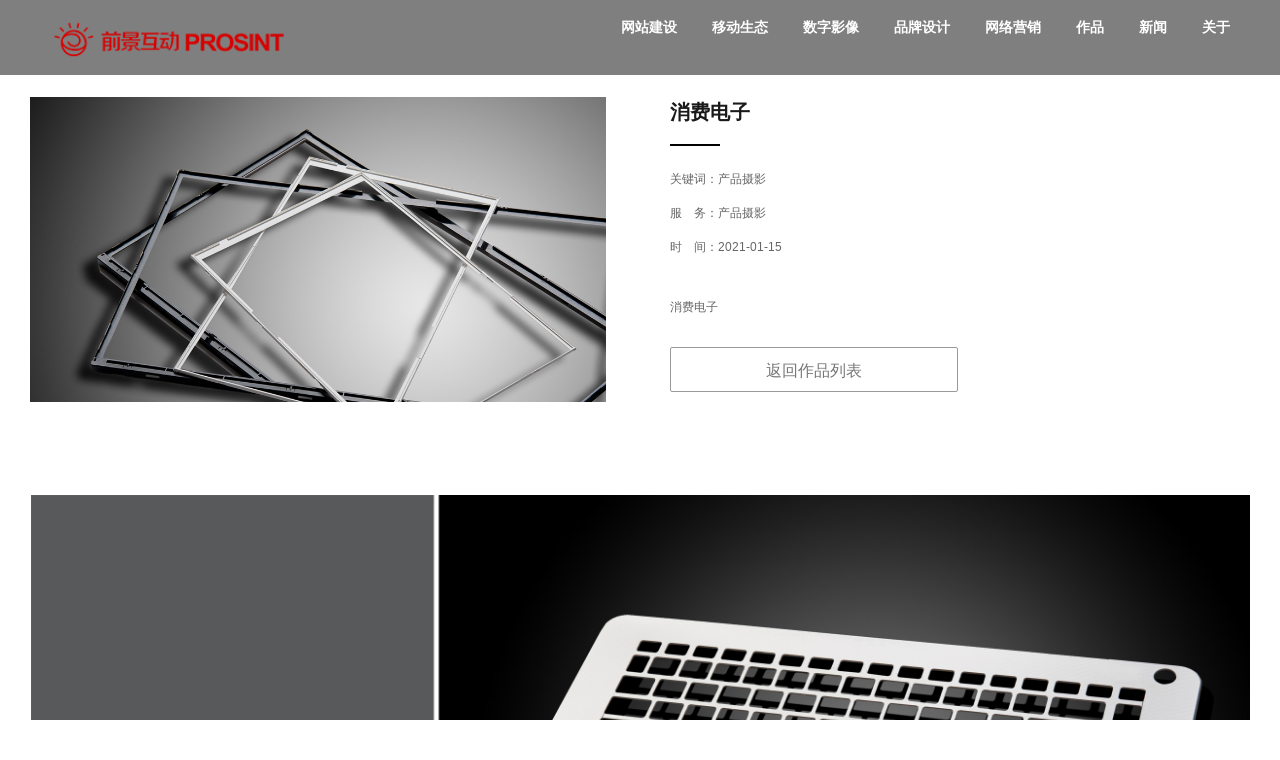

--- FILE ---
content_type: text/html; charset=utf-8
request_url: https://qianjing.com.cn/cases_details/268.html
body_size: 17090
content:
<!DOCTYPE html>
<!--[if lt IE 7 ]><html class="ie6 ie7 ie8 ie9"><![endif]-->
<!--[if IE 7 ]><html class="ie7 ie8 ie9"><![endif]-->
<!--[if IE 8 ]><html class="ie8 ie9"><![endif]-->
<!--[if IE 9 ]><html class="ie9"><![endif]-->
<!--[if (gt IE 9)|!(IE)]><!-->
<html>
<!--<![endif]-->

<head>
  <title>消费电子-前景互动</title>
  <meta charset="UTF-8">
  <meta http-equiv="X-UA-Compatible" content="ie=edge,chrome=1">
  <meta name="renderer" content="webkit">
  <meta name="viewport"
    content="width=device-width, initial-scale=1.0, maximum-scale=1.0, user-scalable=0 ,viewport-fit=cover">
  <meta name="format-detection" content="telephone=no">
  <meta name="apple-mobile-web-app-capable" content="yes">
  <meta name="apple-mobile-web-app-status-bar-style" content="black">
  <meta name="format-detection" content="telephone=no">
  <meta name="applicable-device" content="pc,mobile">
  <meta name="screen-orientation" content="portrait">
  <meta name="x5-orientation" content="portrait">
  <meta name="keywords" content="前景互动主要从事苏州高端网站建设,网站设计案例,网站制作作品展示,是一家富有经验和技术力量的团队,提供一站式网站建设解决方案。">
  <meta name="description" content="前景互动主要从事苏州高端网站建设,网站设计案例,网站制作作品展示,是一家富有经验和技术力量的团队,提供一站式网站建设解决方案。！">
  <style>
    #page_work_main_body{
      overflow: hidden;
      width: 100%;
    }
    .casedetailmaintop {width: 1280px;margin: auto;overflow: hidden;position: relative;}
    .casedetailmaintop-logo {float: left;width: 45%;position: absolute;height: 100%;left: 0;top: 0;}
    .casedetailmaintop-logo img {display:block;width: auto;height: auto;}
    .casedetailmaintop-logo img.nonefb {-webkit-filter:none;filter:none;}
    .casedetailmaintop-logo .positionrelative{ position: relative;width: 100%;height: 100%;}
    .casedetailmaintop-logo ul {display: table;width: 100%;height: 100%;}
    .casedetailmaintop-logo ul li {display: table-cell;vertical-align: middle;}
    
    .casedetailmaintop-text {float: right;width:55%;padding-left: 5%;}
    .casedetailmaintop-text h3{font-size: 20px;color: #1a1a1a;padding-bottom: 10px;font-family: 'Montserrat-Bold';text-transform: uppercase; font-weight: bold;display: block;overflow: hidden;}
    .casedetailmaintop-text h5{ font-size: 12px;color: #666;line-height: 20px;display: block;overflow: hidden;padding-top: 5px;}
    .casedetailmaintop-text h5 * {font-size: 12px;color: #666;line-height: 20px;}
    .casedetailmaintop-text h4{ font-size: 12px;color: #666;padding-top:8px;display: block;overflow: hidden;}
    .casedetailmaintop-text h6{ font-size: 12px;color: #666;padding-top: 4px;display: block;overflow: hidden;}
    .casedetailmaintop-text h6:last-child {padding-bottom: 30px;}
    .casedetailmaintop-text line {width: 50px;height: 2px;background: #000;margin: 7px 0 10px 0;display: block; overflow: hidden;}
    .casedetailmaintop-text-btn {padding-top: 30px;display: inline-block;overflow: hidden;    width: 45%;margin-right: 4%;}
    .casedetailmaintop-text-btn a{ border: 1px solid #999;border-radius: 2px;text-align: center;color: #777;display: block;height: 45px;line-height: 45px;overflow: hidden;-webkit-transition:0.3s ease;-o-transition:0.3s ease;transition:0.3s ease;}
    .casedetailmaintop-text-btn a.btn1{width: 30%;position: relative; font-family: 'Montserrat-Bold';font-size: 14px;}
    .casedetailmaintop-text-btn a.btn1::before {content: '\e62a';vertical-align: top; margin-right: 10px; font-family: 'font_family'; font-size: 20px;}
    .casedetailmaintop-text-btn a.btn1:hover{background:#000;color: #fff;}
    .casedetailmaintop-text-btn a.btn1:hover::before {color: #fff;}
    @media only screen and (max-width: 750px){
        .casedetailmaintop{
            width:100%;
        }
        .casedetailmaintop-logo,.casedetailmaintop-text{
            width:100%;
            position: relative;
            float:none;
            padding:0;
        }
        
    }
  </style>
  <script>
    ! function () {
      var screenType = function () {
        var screenWidth = document.documentElement.clientWidth || document.body.clientWidth;
        if (screenWidth <= 640) {
          return ""
        } else {
          if (screenWidth <= 1400) {
            return "w-lg w-md w-sm"
          } else {
            if (screenWidth <= 1600) {
              return "w-lg w-md"
            } else {
              if (screenWidth <= 1720) {
                return "w-lg"
              } else {
                return ""
              }
            }
          }
        }
      };

      function setScreenType() {
        var _doc = document.getElementsByTagName("html")[0];
        var _defaultClass = _doc.className ? _doc.className + " " : "";
        return function () {
          _doc.className = _defaultClass + screenType()
        }
      }

      function addEvent(ele, type, callback) {
        if (ele.addEventListener) {
          ele.addEventListener(type, callback, false)
        } else {
          if (ele.attachEvent) {
            ele.attachEvent("on" + type, callback)
          } else {
            ele["on" + type] = callback
          }
        }
      }
      var setClass = setScreenType();
      setClass();
      addEvent(window, "resize", setClass);
      window.addEventListener("pageshow", function (ev) {
        ev.persisted && setClass()
      })
    }();
  </script>
  <link rel="stylesheet" type="text/css" href="/static/css/outlink.css">

  <link rel="stylesheet" type="text/css" href="/static/css/layout-54.css">
  <script type="text/javascript" src="/static/js/jquery-1.12.4.min.js"></script>



</head>

<body>
  <style>


input[type="text"],input[type="submit"]{outline-style:none;-webkit-appearance:none;resize:none;border:none;-webkit-border-radius:0;border-radius:0;}
.clearfix:after{visibility:hidden;display:block;font-size:0;content:" ";clear:both;height:0;}
.clearfix{*zoom:1;}
.commonweb{padding:0px 10px;}
@media (min-width: 768px){
.commonweb{padding:0px 20px;}
.commonweb{margin:0px auto;max-width:750px;}
}
@media (min-width: 992px){
.commonweb{padding:0px 10px;}
.commonweb{margin:0px auto;max-width:970px;}
}
@media (min-width: 1260px){
.commonweb{margin:0px auto;max-width:1200px;}
}
@media (min-width: 1420px){
.commonweb{margin:0px auto;max-width:1380px;}
}
@media (min-width: 1660px){
.commonweb{margin:0px auto;max-width:1600px;}
}

.new_index_header{box-sizing: border-box;position:fixed;z-index:999;left:0px;top:0px;width:100%;padding:15px 0px;background:#333;}
.new_index_header dd,.new_index_header dt,.new_childnav_news dt p,.new_child_evaluate dd .new_child_evaluateIcon p{ box-sizing:border-box;}
.new_index_header a.logo{display:block;float:left;}
.new_index_header a.logo img{height:30px;}
.demandBtn{float:right;margin-left:15px;margin-top:0px;}
.demandBtn a{display:block;line-height:9px;text-align:center;font-size:24px;width:32px;height:32px;-webkit-border-radius:100%;border-radius:100%;background:url(https://www.qianjing.com.cn/static/image/new_navicon58.png) no-repeat center;border:2px solid #fff;color:#fff;}
.new_Common_nav{display:none;position:fixed;left:0px;top:62px;bottom:0px;right:0px;overflow-y:auto;background-color:#fff;}
.new_Common_nav ul{padding:20px 15px 0px;}
.new_Common_nav ul li{cursor:pointer;border-bottom:1px solid #ccc;position:relative;}
.new_Common_nav ul li > a{font-weight:700;height:40px;line-height:40px;font-size:14px;display:block;color:#333;position:relative;}
.new_Common_nav ul li i{position:absolute;right:0px;top:0px;height:40px;width:30%;}
.new_Common_nav ul li i:before{position:absolute;top:50%;right:10px;width:10px;height:10px;border-top:2px solid #555;border-right:2px solid #555;-webkit-transform:translateY(-50%) rotate(45deg);-ms-transform:translateY(-50%) rotate(45deg);-o-transform:translateY(-50%) rotate(45deg);transform:translateY(-50%) rotate(45deg);-webkit-transition:all 0.5s;-o-transition:all 0.5s;transition:all 0.5s;content:"";}
.new_Common_nav ul li dd p{margin-top:5px;margin-bottom:10px;box-sizing: border-box;padding:0px;font-size:12px;}
.new_child_navbox{width:100%;background-color:#fff;overflow:hidden;max-height:0px;}
.new_childnav_desc{float:left;width:480px;background-image:none;padding:40px 0;display:none;box-sizing:border-box;}
.new_childnav_desc h3{font-size:14px;color:#4c4f55;font-weight:700;padding-left:35px;position:relative;}
.new_childnav_desc h3 img{display:block;left:0px;top:0px;width:24px;position:absolute;}
.new_childnav_desc .desc{font-size:20px;color:#6a6d73;padding-right:80px;line-height:26px;padding-left:35px;margin-top:13px;}
.new_childnav_desc .img{text-align:right;}
.new_childnav_desc .img img{vertical-align:middle;max-width:100%;display: block;}
.new_childnav_web dd p{padding-top:10px;box-sizing: border-box;}
.new_childnav_web dd p span{display:inline-block;vertical-align:middle;width:40px;height:40px;background-repeat:no-repeat;-webkit-border-radius:100%;border-radius:100%;margin-right:10px;}
.new_childnav_web dd p span.icon1{background-image:url(https://www.qianjing.com.cn/static/image/new_navicon03.png);background-color:#949497;}
.new_childnav_web dd p span.icon2{background-image:url(https://www.qianjing.com.cn/static/image/new_navicon04.png);background-color:#f3bc54;}
.new_childnav_web dd p span.icon3{background-image:url(https://www.qianjing.com.cn/static/image/new_navicon05.png);background-color:#46afb3;}
.new_childnav_web dd p span.icon4{background-image:url(https://www.qianjing.com.cn/static/image/new_navicon06.png);background-color:#f67e6a;}
.new_childnav_web dd p span.icon5{background-image:url(https://www.qianjing.com.cn/static/image/new_navicon07.png);background-color:#ffa21c;}
.new_childnav_web dd p span.icon6{background-image:url(https://www.qianjing.com.cn/static/image/new_navicon08.png);background-color:#5fb64d;}
.new_childnav_web dd p span.icon7{background-image:url(https://www.qianjing.com.cn/static/image/new_navicon09.png);background-color:#1595d4;}
.new_childnav_web dd p span.icon8{background-image:url(https://www.qianjing.com.cn/static/image/new_navicon10.png);background-color:#d4b15d;}
.new_childnav_web dd p span.icon9{background-image:url(https://www.qianjing.com.cn/static/image/new_navicon11.png);background-color:#d18261;}
.new_childnav_web dd p span.icon10{background-image:url(https://www.qianjing.com.cn/static/image/new_navicon12.png);background-color:#77c5d1;}
.new_childnav_web dd p span.icon11{background-image:url(https://www.qianjing.com.cn/static/image/new_navicon13.png);background-color:#ff7a4c;}
.new_childnav_web dd p span.icon12{background-image:url(https://www.qianjing.com.cn/static/image/new_navicon14.png);background-color:#4177a6;}
.new_childnav_web dd p a{color:#4c4f55;font-size:14px;display:block;background-image:url(https://www.qianjing.com.cn/static/image/new_navicon15.png);background-repeat:no-repeat;background-position:-50px center;-webkit-transition:all .4s ease-in-out;-o-transition:all .4s ease-in-out;transition:all .4s ease-in-out;}
.new_childnav_web dd p a:hover{padding-left:30px;color:#ed3542;font-weight:700;background-position:0px center;}
.new_childnav_web dd p a:hover span{background-color:#ed3542;}
.new_childnav_web dd:last-child{background-image:none;}
.new_childnav_Program dd p{padding-top:10px;}
.new_childnav_Program dd p span{display:inline-block;vertical-align:middle;width:40px;height:40px;background-repeat:no-repeat;-webkit-border-radius:100%;border-radius:100%;margin-right:10px;}
.new_childnav_Program dd p span.icon1{background-image:url(https://www.qianjing.com.cn/static/image/new_navicon17.png);background-color:#5cb8e6;}
.new_childnav_Program dd p span.icon2{background-image:url(https://www.qianjing.com.cn/static/image/new_navicon18.png);background-color:#5bd4c0;}
.new_childnav_Program dd p span.icon3{background-image:url(https://www.qianjing.com.cn/static/image/new_navicon19.png);background-color:#afcc5a;}
.new_childnav_Program dd p span.icon4{background-image:url(https://www.qianjing.com.cn/static/image/new_navicon20.png);background-color:#9d73c7;}
.new_childnav_Program dd p span.icon5{background-image:url(https://www.qianjing.com.cn/static/image/new_navicon21.png);background-color:#ffa21c;}
.new_childnav_Program dd p span.icon6{background-image:url(https://www.qianjing.com.cn/static/image/new_navicon22.png);background-color:#ff5741;}
.new_childnav_Program dd p span.icon7{background-image:url(https://www.qianjing.com.cn/static/image/new_navicon23.png);background-color:#346ea5;}
.new_childnav_Program dd p span.icon8{background-image:url(https://www.qianjing.com.cn/static/image/new_navicon24.png);background-color:#849ec2;}
.new_childnav_Program dd p span.icon9{background-image:url(https://www.qianjing.com.cn/static/image/new_navicon25.png);background-color:#f1d0ad;}
.new_childnav_Program dd p span.icon10{background-image:url(https://www.qianjing.com.cn/static/image/new_navicon26.png);background-color:#a0ba67;}
.new_childnav_Program dd p span.icon11{background-image:url(https://www.qianjing.com.cn/static/image/new_navicon27.png);background-color:#d4a766;}
.new_childnav_Program dd p span.icon12{background-image:url(https://www.qianjing.com.cn/static/image/new_navicon28.png);background-color:#f1a731;}
.new_childnav_Program dd p span.icon13{background-image:url(https://www.qianjing.com.cn/static/image/new_navicon29.png);background-color:#4a97f1;}
.new_childnav_Program dd p span.icon14{background-image:url(https://www.qianjing.com.cn/static/image/new_navicon30.png);background-color:#6dd465;}
.new_childnav_Program dd p span.icon15{background-image:url(https://www.qianjing.com.cn/static/image/new_navicon31.png);background-color:#2e6194;}
.new_childnav_Program dd p span.icon16{background-image:url(https://www.qianjing.com.cn/static/image/new_navicon32.png);background-color:#ececec;}
.new_childnav_Program dd p a{color:#4c4f55;font-size:16px;display:block;background-image:url(https://www.qianjing.com.cn/static/image/new_navicon15.png);background-repeat:no-repeat;background-position:-50px center;-webkit-transition:all .4s ease-in-out;-o-transition:all .4s ease-in-out;transition:all .4s ease-in-out;}
.new_childnav_Program dd p a:hover{padding-left:30px;color:#ed3542;font-weight:700;background-position:0px center;}
.new_childnav_Program dd p a:hover span{background-color:#ed3542;}
.new_childnav_Program dd:last-child{background-image:none;}
.new_childnav_Ecommerce dd span{display:inline-block;width:40px;height:40px;background-repeat:no-repeat;background-position:center;background-size:90%;-webkit-border-radius:100%;border-radius:100%;margin:0 0 10px 0;margin-right:10px;vertical-align:middle;}

.new_childnav_Ecommerce dd a{color:#4c4f55;font-size:14px;display:block;padding-top:10px;}
.new_childnav_Ecommerce dd a:hover{color:#ed3542;}
.new_childnav_smallProgram dd a{display:block;}
.new_childnav_smallProgram dd a img{max-width:100%;display:none;}
.new_childnav_smallProgram dd a h3{font-size:14px;color:#4c4f55;padding-top:10px;}
.new_childnav_smallProgram dd a p{font-size:12px;color:#636363;display:none;}
.new_childnav_news dt p{padding:10px 0px 0px;}
.new_childnav_news dt p a{display:block;color:#4c4f55;font-size:14px;}
.new_childnav_news dt p a span{display:inline-block;width:40px;height:40px;background-repeat:no-repeat;background-position:center;background-size:90%;-webkit-border-radius:100%;border-radius:100%;margin:0px auto;margin-right:10px;vertical-align:middle;}
.new_childnav_news dt p a span.icon1{background-image:url(https://www.qianjing.com.cn/static/image/new_navicon45.png);background-color:#fab32c;}
.new_childnav_news dt p a span.icon2{background-image:url(https://www.qianjing.com.cn/static/image/new_navicon46.png);background-color:#46afb3;}
.new_childnav_news dt p a span.icon3{background-image:url(https://www.qianjing.com.cn/static/image/new_navicon47.png);background-color:#756de5;}
.new_childnav_news dt p a span.icon4{background-image:url(https://www.qianjing.com.cn/static/image/new_navicon48.png);background-color:#e93644;}
.new_childnav_news dt p a span.icon5{background-image:url(https://www.qianjing.com.cn/static/image/new_navicon49.png);background-color:#60b64d;}
.new_childnav_news dt p a span.icon6{background-image:url(https://www.qianjing.com.cn/static/image/new_navicon50.png);background-color:#1595d4;}
.new_childnav_news dt p a:hover{color:#ed3542;font-weight:700;}
.new_childnav_news dd{padding:30px 0px 0px 10%;max-width:900px;overflow:hidden;display:none;}
.new_childnav_news dd img{display:block;float:left;width:280px;margin-right:30px;}
.new_childnav_news dd h3{color:#4c4f55;font-size:18px;font-weight:700;margin-top:18px;}
.new_childnav_news dd p{margin-top:10px;color:#636363;font-size:12px;line-height:18px;height:36px;overflow:hidden;}
.new_childnav_news dd a:hover h3{color:#ed3542;}
.new_child_we dd{padding-top:10px;}
.new_child_we dd a img{width:100%;display:none;}
.new_child_we dd a h3{font-size:14px;font-weight:700;color:#4c4f55;}
.new_child_we dd a p{font-size:12px;color:#636363;display:none;}
.new_child_evaluate{padding:30px 0px 40px;max-width:1400px;margin:0px auto;display:none;}
.new_child_evaluate dt{float:left;width:453px;position:relative;}
.new_child_evaluate dt img.bigimg{width:100%;display:block;}
.new_child_evaluate dt div{position:absolute;width:195px;left:30px;bottom:5px;}
.new_child_evaluate dt div h3{color:#d7d7d7;font-weight:700;font-size:14px;padding-bottom:10px;}
.new_child_evaluate dt div img{height:28px;display:block;}
.new_child_evaluate dt div p{color:#636363;font-size:12px;padding-top:55px;line-height:18px;}
.new_child_evaluate dd{float:left;width:-webkit-calc(100% - 453px);width:calc(100% - 453px);padding-left:360px;position:relative;margin-top:40px;}
.new_child_evaluate dd .new_child_evaluateText{position:absolute;left:0px;top:0px;width:360px;line-height:46px;padding-left:40px;}
.new_child_evaluate dd .new_child_evaluateText h3{font-size:36px;color:#4c4f55;}
.new_child_evaluate dd .new_child_evaluateText h3 span{font-weight:700;}
.new_child_evaluate dd .new_child_evaluateText p{font-size:18px;font-weight:700;color:#4c4f55;}
.new_child_evaluate dd .new_child_evaluateText p:after{content:'';width:60px;height:1px;background-color:#4c4f55;display:inline-block;margin-left:20px;vertical-align:middle;}
.new_child_evaluate dd .new_child_evaluateIcon p{float:left;width:25%;padding:0px 10px 20px;text-align:center;}
.new_child_evaluate dd .new_child_evaluateIcon p a{color:#4c4f55;-webkit-transform:translateY(0px);-ms-transform:translateY(0px);-o-transform:translateY(0px);transform:translateY(0px);-webkit-transition:all .4s ease-in-out;-o-transition:all .4s ease-in-out;transition:all .4s ease-in-out;display:block;}
.new_child_evaluate dd .new_child_evaluateIcon p a:hover{color:#ed3542;-webkit-transform:translateY(-30px);-ms-transform:translateY(-30px);-o-transform:translateY(-30px);transform:translateY(-30px);}
.new_child_evaluate dd .new_child_evaluateIcon p img{display:block;margin:0px auto 8px;width:60px;}
.new_child_contactbox{max-width:1300px;margin:0px auto;}
.new_child_contact dt{padding:10px 0px 0px 0px;}
.new_child_contact dd{padding:10px 0px 0px 0px;}
.new_child_contact h3{font-size:16px;padding-bottom:10px;}
.new_child_contact p{font-size:14px;color:#888;}
.new_index_navbtn{float:right;width:30px;height:26px;position:relative;cursor:pointer;margin-top:2px;}
.new_index_navbtn span{display:block;height:2px;background:#fff;top:0px;position:absolute;width:100%;-webkit-transition:all .3s ease;-o-transition:all .3s ease;transition:all .3s ease;}
.new_index_navbtn span:nth-child(2){width:70%;top:12px;}
.new_index_navbtn span:nth-child(3){top:24px;}
.new_index_navbtn:hover span{width:100%;}
.popDemand{position:fixed;left:0px;top:0px;bottom:0px;right:0px;z-index:999;overflow:hidden;display:none;}
.popDemand:after{width:200px;height:200px;content:'';-webkit-border-radius:100%;border-radius:100%;background-color:#ffffff;display:block;position:absolute;z-index:1;right:0px;top:0px;-webkit-transition:.8s ease-in-out;-o-transition:.8s ease-in-out;transition:.8s ease-in-out;}
.popDemandhead{position:absolute;z-index:25;left:0px;top:0px;right:0px;padding:15px 15px 0px;opacity:0;-webkit-transition:.6s ease-in-out;-o-transition:.6s ease-in-out;transition:.6s ease-in-out;-webkit-transition-delay:1s;-o-transition-delay:1s;transition-delay:1s;}
.popDemandhead .DemandClosebtn{padding:9px 4px 0;float:right;width:36px;cursor:pointer;}
.popDemandhead .DemandClosebtn span{position:relative;display:block;width:100%;height:2px;margin:0 auto 6px;background:#4c4f55;-webkit-transition:all .5s;-o-transition:all .5s;transition:all .5s;}
.popDemandhead .DemandClosebtn span:nth-child(1){top:8px;-webkit-transform:rotate(-45deg);-ms-transform:rotate(-45deg);-o-transform:rotate(-45deg);transform:rotate(-45deg);}
.popDemandhead .DemandClosebtn span:nth-child(2){opacity:0;}
.popDemandhead .DemandClosebtn span:nth-child(3){top:-8px;-webkit-transform:rotate(45deg);-ms-transform:rotate(45deg);-o-transform:rotate(45deg);transform:rotate(45deg);}
.popDemandLeft{display:none;overflow:hidden;position:absolute;left:0px;top:0px;bottom:0px;width:50%;background-color:#ffffff;z-index:19;opacity:0;-webkit-transition:.6s ease-in-out;-o-transition:.6s ease-in-out;transition:.6s ease-in-out;-webkit-transition-delay:1.2s;-o-transition-delay:1.2s;transition-delay:1.2s;}
.popDemandLeft video{position:absolute;left:0px;top:0px;width:100%;height:100%;}
.popDemandLeft p{position:absolute;bottom:5%;left:5%;font-size:50px;font-weight:700;color:#fff;z-index:9;text-transform:uppercase;}
.popDemandRight{right:0px;width:100%;top:0px;bottom:0px;padding:60px 20px 40px;background-color:#ffffff;z-index:19;position:absolute;opacity:0;-webkit-transition:.6s ease-in-out;-o-transition:.6s ease-in-out;transition:.6s ease-in-out;-webkit-transition-delay:1.4s;-o-transition-delay:1.4s;transition-delay:1.4s;overflow-y:auto;}
.demandSlogan{font-size:24px;color:#4c4f55;padding-bottom:20px;line-height:30px;border-bottom:2px solid #f7f7f7;}
.DemandForm dt{padding-top:10px;position:relative;}
.DemandForm dd{padding-top:10px;}
.DemandForm label{display:block;border-bottom:1px solid #c0c0c0;padding:20px 0px 10px;position:relative;}
.DemandForm label input{width:100%;font-size:14px;color:#4c4f55;}
.DemandForm label i{position:absolute;left:0px;right:0px;top:21px;font-size:14px;font-weight:700;color:#c0c0c0;font-style:normal;-webkit-transition:all .4s;-o-transition:all .4s;transition:all .4s;}
.DemandService{padding-top:35px;}
.DemandService h3{font-size:20px;color:#4c4f55;}
.DemandService p{color:#b6b6b6;font-size:15px;font-weight:700;padding-top:15px;}
.DemandService p span{font-size:18px;font-weight:100;padding:0px 8px;}
.DemandService p label{color:#b6b6b6;}
.DemandService p label:hover{color:#4c4f55;}
.DemandService p label input{display:none;}
.DemandDudget{line-height:46px;border-top:2px solid #f7f7f7;margin-top:30px;padding-top:20px;}
.DemandDudget dt{float:left;font-size:20px;color:#4c4f55;padding-right:30px;}
.DemandDudget dd{font-size:14px;color:#4c4f55;}
.DemandDudget dd span{display:inline-block;padding-left:25px;position:relative;padding-right:25px;cursor:pointer;}
.DemandDudget dd span:after{content:'';position:absolute;left:0px;top:16px;width:14px;height:14px;background-color:#e6e6e6;-webkit-border-radius:100%;border-radius:100%;}
.DemandDudget dd label:last-child span{padding-right:0px;}
.DemandDudget dd input{display:none;}
.DemandInputBtn{padding-top:40px;}
.DemandInputBtn input{width:100%;background-color:#d8dbe2;color:#4c4f55;height:40px;font-size:16px;font-weight:700;-webkit-transition:all .8s;-o-transition:all .8s;transition:all .8s;}
.DemandInputBtn input:hover{background-color:#f9253b;color:#fff;}
.DemandvCode{position:absolute;right:0px;top:20px;width:100px;height:35px;}
@media (min-width: 768px){
.DemandForm dt{float:left;width:48%;padding-top:20px;position:relative;}
.DemandForm dd{float:right;width:48%;padding-top:20px;}
.demandSlogan{font-size:36px;color:#4c4f55;padding-bottom:40px;line-height:46px;border-bottom:2px solid #f7f7f7;}
.DemandInputBtn input{width:100%;background-color:#d8dbe2;color:#4c4f55;height:60px;font-size:18px;font-weight:700;-webkit-transition:all .8s;-o-transition:all .8s;transition:all .8s;}
.DemandService h3{font-size:24px;color:#4c4f55;}
.DemandForm label input{width:100%;font-size:16px;color:#4c4f55;}
.DemandForm label i{position:absolute;left:0px;right:0px;top:21px;font-size:16px;font-weight:700;color:#c0c0c0;font-style:normal;-webkit-transition:all .4s;-o-transition:all .4s;transition:all .4s;}
.DemandDudget dt{float:left;font-size:24px;color:#4c4f55;padding-right:30px;}
.DemandDudget dd{font-size:16px;color:#4c4f55;}
.DemandvCode{position:absolute;right:0px;top:35px;width:100px;height:35px;}
}
@media (min-width: 992px){
.new_index_header{padding:20px 30px 0px;position:absolute;background:none;box-sizing: border-box;}
.new_index_header a.logo img{height:59px;}
.demandBtn{float:right;margin-left:30px;margin-top:0px;}
.new_childnav_Ecommerce{float:left;width:-webkit-calc(100% - 570px);width:calc(100% - 570px);}
.new_childnav_web{float:left;width:-webkit-calc(100% - 270px);width:calc(100% - 270px);box-sizing:border-box;}
.new_childnav_web dd p a{color:#4c4f55;font-size:14px;display:block;background-image:url(https://www.qianjing.com.cn/static/image/new_navicon15.png);background-repeat:no-repeat;background-position:-50px center;-webkit-transition:all .4s ease-in-out;-o-transition:all .4s ease-in-out;transition:all .4s ease-in-out;}
.new_childnav_Program{float:left;width:-webkit-calc(100% - 270px);width:calc(100% - 270px);}
.new_childnav_Program dd{float:left;width:25%;min-height:361px;padding-top:55px;background-image:url(https://www.qianjing.com.cn/static/image/new_navicon02.png);background-repeat:no-repeat;background-position:right bottom;padding-right:2px;padding-left:4%;}
.new_childnav_Program dd p a{color:#4c4f55;font-size:14px;display:block;background-image:url(https://www.qianjing.com.cn/static/image/new_navicon15.png);background-repeat:no-repeat;background-position:-50px center;-webkit-transition:all .4s ease-in-out;-o-transition:all .4s ease-in-out;transition:all .4s ease-in-out;}
.new_childnav_desc{float:left;width:570px;padding:40px 0;}
.new_childnav_desc .desc{font-size:16px;color:#6a6d73;padding-right:30px;line-height:26px;padding-left:35px;margin-top:13px;}
.new_childnav_smallProgram{float:left;width:-webkit-calc(100% - 270px);width:calc(100% - 270px);padding-top:20px;}
.new_childnav_news{float:left;width:-webkit-calc(100% - 270px);width:calc(100% - 270px);padding-top:20px;}
.new_childnav_news dd{padding:15px 0px 0px 5%;max-width:900px;overflow:hidden;display:block;}
.new_child_evaluate dd .new_child_evaluateIcon p{float:left;width:50%;padding:0px 10px 20px;text-align:center;}
.new_index_navbtn{display:none;}
.new_Common_nav{float:right;padding-top:5px;display:block;position:initial;left:0px;top:0px;bottom:0px;right:0px;overflow:inherit;background:none;}
.new_Common_nav ul{padding:0px;}
.new_Common_nav ul li{float:left;padding-left:18px;position:initial;height:60px;line-height:24px;cursor:pointer;border-bottom:none;}
.new_Common_nav ul li:nth-child(1){padding-left:0px;}
.new_Common_nav ul li > a{font-weight:700;font-size:14px;height:auto;line-height:24px;display:inline-block;color:#fff;position:relative;}
.new_Common_nav ul li:hover > a{color:#f9253b;}
.new_Common_nav ul li:hover > a:after{content:'';right:0px;left:0px;top:-26px;border-top:2px solid #f9253b;display:block;position:absolute;}
.new_Common_nav ul li:hover .new_child_navbox{max-height:1000px;height:auto;-webkit-transition:all 1s ease-in-out;-o-transition:all 1s ease-in-out;transition:all 1s ease-in-out;}
.new_child_navbox{position:absolute;left:0px;top:75px;width:100%;background-color:#fff;overflow:hidden;max-height:0px;}
.new_childnav_desc{display:block;}
.new_childnav_web dd p{padding-top:20px;}
.new_childnav_web dd{box-sizing:border-box;float:left;width:33.3333%;min-height:361px;padding-top:55px;background-image:url(https://www.qianjing.com.cn/static/image/new_navicon02.png);background-repeat:no-repeat;background-position:right bottom;padding-right:2px;padding-left:5%;}
.new_childnav_Program dd{box-sizing:border-box;float:left;width:25%;min-height:361px;padding-top:55px;background-image:url(https://www.qianjing.com.cn/static/image/new_navicon02.png);background-repeat:no-repeat;background-position:right bottom;padding-right:2px;padding-left:3%;}
.new_childnav_Program dd p{padding-top:20px;}
.new_childnav_Ecommerce dd{box-sizing:border-box;float:left;width:25%;text-align:left;padding:20px 7px;}
.new_childnav_Ecommerce dd span{display:block;width:60px;height:60px;background-repeat:no-repeat;background-size:100%;-webkit-border-radius:100%;border-radius:100%;margin:0 0 10px 0;}
.new_childnav_Ecommerce dd a{color:#4c4f55;font-size:16px;display:block;padding-top:0px;-webkit-transition:all .4s ease-in-out;-o-transition:all .4s ease-in-out;transition:all .4s ease-in-out;-webkit-transform:translateY(0px);-ms-transform:translateY(0px);-o-transform:translateY(0px);transform:translateY(0px);}
.new_childnav_Ecommerce dd a:hover{-webkit-transform:translateY(-10px);-ms-transform:translateY(-10px);-o-transform:translateY(-10px);transform:translateY(-10px);}
.new_childnav_smallProgram dd{box-sizing:border-box;float:left;width:20%;padding:40px 10px 50px;}
.new_childnav_smallProgram dd a{display:block;max-width:210px;margin:0px auto;-webkit-transition:all .4s ease-in-out;-o-transition:all .4s ease-in-out;transition:all .4s ease-in-out;-webkit-transform:translateY(0px);-ms-transform:translateY(0px);-o-transform:translateY(0px);transform:translateY(0px);}
.new_childnav_smallProgram dd a img{max-width:100%;display:block;}
.new_childnav_smallProgram dd a h3{font-size:16px;font-weight:700;color:#4c4f55;padding-bottom:10px;padding-top:0px;}
.new_childnav_smallProgram dd a p{font-size:12px;color:#636363;display:block;}
.new_childnav_smallProgram dd a:hover{-webkit-transform:translateY(-30px);-ms-transform:translateY(-30px);-o-transform:translateY(-30px);transform:translateY(-30px);}
.new_childnav_smallProgram dd a:hover h3{color:#ed3542;}
.new_childnav_news dt{background:url(https://www.qianjing.com.cn/static/image/new_navicon44.png) no-repeat right bottom;padding-bottom:2px;padding-bottom:30px;padding-top:50px;}
.new_childnav_news dt p{float:left;width:16.666666666666668%;padding:0px 10px;}
.new_childnav_news dt p a{display:block;color:#4c4f55;font-size:16px;text-align:center;-webkit-transition:all .4s ease-in-out;-o-transition:all .4s ease-in-out;transition:all .4s ease-in-out;-webkit-transform:translateY(0px);-ms-transform:translateY(0px);-o-transform:translateY(0px);transform:translateY(0px);}
.new_childnav_news dt p a span{display:block;width:60px;height:60px;background-repeat:no-repeat;-webkit-border-radius:100%;border-radius:100%;margin:0px auto 10px;}
.new_childnav_news dt p a span.icon1{background-image:url(https://www.qianjing.com.cn/static/image/new_navicon45.png);background-color:#fab32c;}
.new_childnav_news dt p a span.icon2{background-image:url(https://www.qianjing.com.cn/static/image/new_navicon46.png);background-color:#46afb3;}
.new_childnav_news dt p a span.icon3{background-image:url(https://www.qianjing.com.cn/static/image/new_navicon47.png);background-color:#756de5;}
.new_childnav_news dt p a span.icon4{background-image:url(https://www.qianjing.com.cn/static/image/new_navicon48.png);background-color:#e93644;}
.new_childnav_news dt p a span.icon5{background-image:url(https://www.qianjing.com.cn/static/image/new_navicon49.png);background-color:#60b64d;}
.new_childnav_news dt p a span.icon6{background-image:url(https://www.qianjing.com.cn/static/image/new_navicon50.png);background-color:#1595d4;}
.new_childnav_news dt p a:hover{color:#ed3542;font-weight:700;-webkit-transform:translateY(-30px);-ms-transform:translateY(-30px);-o-transform:translateY(-30px);transform:translateY(-30px);}
.new_child_we{padding:60px 0px 40px;background:url(https://www.qianjing.com.cn/static/image/new_navicon44.png) no-repeat left bottom;max-width:1400px;margin:0px auto;}
.new_child_we dd{float:left;width:20%;padding-right:10px;padding-top:0px;}
.new_child_we dd a{display:block;max-width:210px;-webkit-transition:all .4s ease-in-out;-o-transition:all .4s ease-in-out;transition:all .4s ease-in-out;-webkit-transform:translateY(0px);-ms-transform:translateY(0px);-o-transform:translateY(0px);transform:translateY(0px);}
.new_child_we dd a img{width:100%;display:block;}
.new_child_we dd a h3{font-size:16px;font-weight:700;color:#4c4f55;padding-bottom:10px;margin-top:20px;}
.new_child_we dd a p{font-size:12px;color:#636363;display:block;}
.new_child_we dd a:hover{-webkit-transform:translateY(-30px);-ms-transform:translateY(-30px);-o-transform:translateY(-30px);transform:translateY(-30px);}
.new_child_we dd a:hover h3{color:#ed3542;}
.new_child_evaluate{display:block;}
.new_child_contact{float:left;width:-webkit-calc(100% - 270px);width:calc(100% - 270px);padding-top:60px;}
.new_child_contact dt{-webkit-transform:translateY(0px);-ms-transform:translateY(0px);-o-transform:translateY(0px);transform:translateY(0px);-webkit-transition:all .4s ease-in-out;-o-transition:all .4s ease-in-out;transition:all .4s ease-in-out;float:left;width:45%;margin-left:5%;padding:40px 0px 0px 30px;background-color:#e8e7e3;min-height:195px;background-repeat:no-repeat;background-position:right center;background-image:url(https://www.qianjing.com.cn/static/image/new_navicon56.png);border:1px solid #e1dfdc;}
.new_child_contact dd{-webkit-transform:translateY(0px);-ms-transform:translateY(0px);-o-transform:translateY(0px);transform:translateY(0px);-webkit-transition:all .4s ease-in-out;-o-transition:all .4s ease-in-out;transition:all .4s ease-in-out;float:left;width:45%;margin-left:5%;padding:40px 0px 0px 30px;background-color:#f6f6f6;min-height:195px;background-repeat:no-repeat;background-position:right center;background-image:url(https://www.qianjing.com.cn/static/image/new_navicon57.png);border:1px solid #e1dfdc;}
.new_child_contact dt:hover{-webkit-transform:translateY(-30px);-ms-transform:translateY(-30px);-o-transform:translateY(-30px);transform:translateY(-30px);}
.new_child_contact dd:hover{-webkit-transform:translateY(-30px);-ms-transform:translateY(-30px);-o-transform:translateY(-30px);transform:translateY(-30px);}
.new_child_contact h3{font-size:18px;color:#4c4f55;font-weight:700;padding-bottom:25px;}
.new_child_contact p{font-size:14px;color:#4c4f55;}
.new_Common_nav ul li i{display:none;}
.DemandService p{font-size:16px;font-weight:700;padding-top:10px;}
.popDemandLeft{width:30%;}
.popDemandRight{width:70%;padding:50px 20px 50px;}
.DemandDudget dd span{display:inline-block;padding-left:15px;position:relative;padding-right:10px;cursor:pointer;}
.popDemandLeft{display:block;}
.popDemandLeft p{position:absolute;bottom:5%;left:5%;font-size:30px;font-weight:700;color:#fff;z-index:9;text-transform:uppercase;}
.popDemandhead{padding:15px 30px 0px;}
}
@media (min-width: 1260px){
.new_childnav_Ecommerce{float:left;width:-webkit-calc(100% - 680px);width:calc(100% - 680px);padding-top:50px;}
.new_childnav_web{float:left;width:-webkit-calc(100% - 380px);width:calc(100% - 380px);box-sizing:border-box;}
.new_childnav_Program{float:left;width:-webkit-calc(100% - 380px);width:calc(100% - 380px);}
.new_childnav_Program dd{float:left;width:25%;min-height:361px;padding-top:55px;background-image:url(https://www.qianjing.com.cn/static/image/new_navicon02.png);background-repeat:no-repeat;background-position:right bottom;padding-right:2px;padding-left:5%;}
.new_childnav_Program dd p a{color:#4c4f55;font-size:16px;display:block;background-image:url(https://www.qianjing.com.cn/static/image/new_navicon15.png);background-repeat:no-repeat;background-position:-50px center;-webkit-transition:all .4s ease-in-out;-o-transition:all .4s ease-in-out;transition:all .4s ease-in-out;}
.new_childnav_web dd p a{color:#4c4f55;font-size:16px;display:block;background-image:url(https://www.qianjing.com.cn/static/image/new_navicon15.png);background-repeat:no-repeat;background-position:-50px center;-webkit-transition:all .4s ease-in-out;-o-transition:all .4s ease-in-out;transition:all .4s ease-in-out;}
.new_childnav_desc{float:left;width:680px;padding:40px 0;}
.new_childnav_desc .desc{font-size:20px;color:#6a6d73;padding-right:80px;line-height:26px;padding-left:35px;margin-top:13px;}
.new_childnav_smallProgram{float:left;width:-webkit-calc(100% - 380px);width:calc(100% - 380px);padding-top:20px;}
.new_childnav_news{float:left;width:-webkit-calc(100% - 380px);width:calc(100% - 380px);padding-top:20px;}
.new_child_evaluate dd .new_child_evaluateIcon p{float:left;width:25%;padding:0px 10px 20px;text-align:center;}
.new_Common_nav ul li{float:left;padding-left:35px;}
.new_child_contact{float:left;width:-webkit-calc(100% - 380px);width:calc(100% - 380px);}
.DemandService p{font-size:16px;font-weight:700;padding-top:0px;}
.popDemandLeft{width:40%;}
.popDemandRight{width:60%;padding:100px 40px 50px;}
.DemandDudget dd span{display:inline-block;padding-left:25px;position:relative;padding-right:10px;cursor:pointer;}
.popDemandLeft p{position:absolute;bottom:5%;left:5%;font-size:50px;font-weight:700;color:#fff;z-index:9;text-transform:uppercase;}
.new_childnav_news dd{padding:30px 0px 0px 5%;}
}
@media (min-width: 1420px){
.new_childnav_web dd{padding-left:10%;}
.popDemandLeft{width:35%;}
.popDemandRight{width:65%;padding:100px 60px 50px;}
.DemandDudget dd span{display:inline-block;padding-left:25px;position:relative;padding-right:25px;cursor:pointer;}
}
@media (min-width: 1660px){
.popDemandLeft{width:43%;}
.popDemandRight{width:57%;padding:100px 80px 50px;}
.DemandService p{font-size:18px;font-weight:700;padding-top:15px;}
}
@media (min-width: 1900px){
.popDemandLeft{width:50%;}
.popDemandRight{width:50%;padding:100px 100px 50px;}
}
@media (min-width: 992px){
    .new_headerfixedbox {
        position: fixed;
        background-color: rgba(0, 0, 0, 0.5) !important;
        top: -60px;
        padding: 10px 30px 0px;
    }
}
.frist .new_childnav_Ecommerce{ width:100%;padding-top:20px;}
.frist .new_childnav_Ecommerce dd{width:12.5%;}
.frist .new_childnav_Ecommerce dd{
    text-align:left;
}
.new_Common_nav ul li .frist dd p{padding: 0;}
.navv1 .new_childnav_Ecommerce dd span.icon1{background-image:url(https://www.qianjing.com.cn/static/image/navv1-icon1.png);}
.navv1 .new_childnav_Ecommerce dd span.icon2{background-image:url(https://www.qianjing.com.cn/static/image/navv1-icon6.png);}
.navv1 .new_childnav_Ecommerce dd span.icon3{background-image:url(https://www.qianjing.com.cn/static/image/navv1-icon2.png);}
.navv1 .new_childnav_Ecommerce dd span.icon4{background-image:url(https://www.qianjing.com.cn/static/image/navv1-icon4.png);}

.navv2 .new_childnav_Ecommerce dd span.icon1{background-image:url(https://www.qianjing.com.cn/static/image/navv2-icon1.png);}
.navv2 .new_childnav_Ecommerce dd span.icon2{background-image:url(https://www.qianjing.com.cn/static/image/navv2-icon2.png);}
.navv2 .new_childnav_Ecommerce dd span.icon3{background-image:url(https://www.qianjing.com.cn/static/image/navv2-icon3.png);}
.navv2 .new_childnav_Ecommerce dd span.icon4{background-image:url(https://www.qianjing.com.cn/static/image/navv2-icon4.png);}

.navv3 .new_childnav_Ecommerce dd span.icon1{background-image:url(https://www.qianjing.com.cn/static/image/navv3-icon1.png);}
.navv3 .new_childnav_Ecommerce dd span.icon2{background-image:url(https://www.qianjing.com.cn/static/image/navv3-icon2.png);}
.navv3 .new_childnav_Ecommerce dd span.icon3{background-image:url(https://www.qianjing.com.cn/static/image/navv3-icon3.png);}
.navv3 .new_childnav_Ecommerce dd span.icon4{background-image:url(https://www.qianjing.com.cn/static/image/navv3-icon4.png);}

.navv4 .new_childnav_Ecommerce dd span.icon1{background-image:url(https://www.qianjing.com.cn/static/image/navv4-icon1.png);}
.navv4 .new_childnav_Ecommerce dd span.icon2{background-image:url(https://www.qianjing.com.cn/static/image/navv4-icon2.png);}
.navv4 .new_childnav_Ecommerce dd span.icon3{background-image:url(https://www.qianjing.com.cn/static/image/navv4-icon3.png);}
.navv4 .new_childnav_Ecommerce dd span.icon4{background-image:url(https://www.qianjing.com.cn/static/image/navv4-icon4.png);}

.navv5 .new_childnav_Ecommerce dd span.icon1{background-image:url(https://www.qianjing.com.cn/static/image/navv5-icon1.png);}
.navv5 .new_childnav_Ecommerce dd span.icon2{background-image:url(https://www.qianjing.com.cn/static/image/navv5-icon2.png);}
.navv5 .new_childnav_Ecommerce dd span.icon3{background-image:url(https://www.qianjing.com.cn/static/image/navv5-icon3.png);}
.navv5 .new_childnav_Ecommerce dd span.icon4{background-image:url(https://www.qianjing.com.cn/static/image/navv5-icon4.png);}

.navv6 .new_childnav_Ecommerce dd span.icon1{background-image:url(https://www.qianjing.com.cn/static/image/navv6-icon1.png);}
.navv6 .new_childnav_Ecommerce dd span.icon2{background-image:url(https://www.qianjing.com.cn/static/image/navv6-icon2.png);}
.navv6 .new_childnav_Ecommerce dd span.icon3{background-image:url(https://www.qianjing.com.cn/static/image/navv6-icon3.png);}
.navv6 .new_childnav_Ecommerce dd span.icon4{background-image:url(https://www.qianjing.com.cn/static/image/navv6-icon4.png);}

.navv8 .new_childnav_Ecommerce dd span.icon1{background-image:url(https://www.qianjing.com.cn/static/image/navv8-icon1.png);}
.navv8 .new_childnav_Ecommerce dd span.icon2{background-image:url(https://www.qianjing.com.cn/static/image/navv8-icon2.png);}
.navv8 .new_childnav_Ecommerce dd span.icon3{background-image:url(https://www.qianjing.com.cn/static/image/navv8-icon3.png);}
.navv8 .new_childnav_Ecommerce dd span.icon4{background-image:url(https://www.qianjing.com.cn/static/image/navv8-icon4.png);}
.mobile_nav{
    display: none;
}
@media  screen and (max-width: 750px){
    .new_index_header{
        display: none;
    }
    .mobile_nav{
        background:#041d41;
        width: 100%;
        height:100px;
        display: block;
        position: fixed;
        top: 0;
        left: 0;
        right: 0;
        z-index: 11111;

    }
    .mobile_nav ul{
        display: flex;
        justify-content: space-around;
        align-items: center;
        margin-top: 20px;
        padding: 0 20px;
    }
    .mobile_nav ul li{
        line-height: 1;
    }
    .mobile_nav ul li a{
        font-size:16px;
        display: block;
        line-height: 1;
        position: relative;
        color:#b0b0bd;
        
    }
    .mobile_nav ul li a.hover{
        color:#fff;
    }
    .mobile_nav ul li a.hover:after{
        display: block;
        content:'';
        height:2px;
        width:80%;
        position: absolute;
        left:10%;
        bottom:-5px;
        background: #f65276;
    }
    .mobile_nav img{
        display: block;
        width: 180px;
        margin: 0 auto;
        padding-top: 20px;
    }
    .mobile_margin{
        margin-top:100px;
    }
    
}
</style>
<div class="new_index_header">
    <div class="commonweb clearfix">
        <a href="/index.html" class="logo">
            <img src="/static/picture/logo.png" title="苏州网站建设,高端网站设计，前景互动设计网站开发公司" alt="苏州网站建设,高端网站设计，前景互动设计网站开发公司">
        </a>
        <!-- <div class="demandBtn"><a href="javascript:;"></a></div> -->
        <div class="new_Common_nav">
            <ul class="clearfix">
                <!-- <li>
                    <a href="/index.html">
                        首页
                    </a>
                </li> -->
                <li><a href="/construction/3.html">网站建设</a>
                    <i></i>
                    <div class="new_child_navbox">
                        <div class="commonweb clearfix  navv1">
                            <div class="new_childnav_desc">
                                
                                <p class="img">
                                    <img src="/static/picture/12.6.png">
                                </p>
                                
                            </div>
                            <dl class="new_childnav_Ecommerce">
                                <dd>
                                    <a href="/construction/5.html"><span class="icon4"></span>上市集团官网</a>
                                    <p>为上市公司建立良好的形象</p>
                                </dd>
                                <dd>
                                    <a href="/construction/2.html"><span class="icon3"></span>行业标杆官网</a>
                                    <p>打造独一无二品牌形象官网</p>
                                </dd>
                                <dd>
                                    <a href="/construction/3.html"><span class="icon1"></span>企业网站建设</a>
                                    <p>创建具有竞争力的企业官网</p>
                                </dd>
                                <dd>
                                    <a href="/construction/7.html"><span class="icon2"></span>营销网站建设</a>
                                    <p>帮助企业拓展网络行销渠道</p>
                                </dd>
                                
                                
                                
                            </dl>
                        </div>
                    </div>
                </li>

                <li><a href="/wxmini.html">移动生态</a>
                    <i></i>
                    <div class="new_child_navbox">
                        <div class="commonweb clearfix  navv2">
                            <div class="new_childnav_desc">
                                
                                <p class="img">
                                    <img src="/static/picture/12.png">
                                </p>
                                
                            </div>
                            <dl class="new_childnav_Ecommerce">
                                <dd>
                                    <a href="/wxmini.html"><span class="icon1"></span>微信小程序</a>
                                    <p>全行业小程序开发解决方案</p>
                                </dd>
                                <dd>
                                    <a href="/wxmini/42.html"><span class="icon2"></span>H5微网站</a>
                                    <p>定制移动互联网营销微网站</p>
                                </dd>
                                <dd>
                                    <a href="/wxmini/43.html"><span class="icon3"></span>APP定制开发</a>
                                    <p>满足企业应用场景系统需求</p>
                                </dd>
                                <dd>
                                    <a href="/wxmini/40.html"><span class="icon4"></span>定制化系统开发</a>
                                    <p>信息化系统的有效提升效率</p>
                                </dd>
                                
                            </dl>
                        </div>
                    </div>
                </li>
                <li><a href="/image/50.html">数字影像</a>
                    <i></i>
                    <div class="new_child_navbox">
                        <div class="commonweb clearfix  navv3">
                            <div class="new_childnav_desc">
                                
                                <p class="img">
                                    <img src="/static/picture/12.1.png">
                                </p>
                                
                            </div>
                            <dl class="new_childnav_Ecommerce">
                                <dd>
                                    <a href="/image/50.html"><span class="icon1"></span>商业摄影</a>
                                    <p>缔造具有商业价值精美图片</p>
                                </dd>
                                <dd>
                                    <a href="/image/51.html"><span class="icon2"></span>企业宣传片</a>
                                    <p>力求视觉与交互的完美契合</p>
                                </dd>
                                <dd>
                                    <a href="/image/52.html"><span class="icon3"></span>短视频创作</a>
                                    <p>抓住短视频行业巨大的机遇</p>
                                </dd>
                                <dd>
                                    <a href="/image/53.html"><span class="icon4"></span>三维动画制作</a>
                                    <p>轻松实现全方位的数字展现</p>
                                </dd>
                                
                            </dl>
                        </div>
                    </div>
                </li>
                <li><a href="/design/1.html">品牌设计</a>
                    <i></i>
                    <div class="new_child_navbox">
                        <div class="commonweb clearfix  navv4">
                            <div class="new_childnav_desc">
                                
                                <p class="img">
                                    <img src="/static/picture/12.2.png">
                                </p>
                                
                            </div>
                            <dl class="new_childnav_Ecommerce">
                                <dd>
                                    <a href="/design/1.html"><span class="icon1"></span>logo设计</a>
                                    <p>企业品牌打造超级记忆符号</p>
                                </dd>
                                <dd>
                                    <a href="/design/2.html"><span class="icon2"></span>画册设计</a>
                                    <p>专业的设计将从平庸到出彩</p>
                                </dd>
                                <dd>
                                    <a href="/design/3.html"><span class="icon3"></span>PPT设计</a>
                                    <p>用心创作更胜一筹PPT视效</p>
                                </dd>
                                <dd>
                                    <a href="/design/4.html"><span class="icon4"></span>空间设计</a>
                                    <p>构建震撼全景空间由此开启</p>
                                </dd>
                                
                            </dl>
                        </div>
                    </div>
                </li>
                <li><a href="/ebono.html">网络营销</a>
                    <i></i>
                    <div class="new_child_navbox">
                        <div class="commonweb clearfix  navv5">
                            <div class="new_childnav_desc">
                                
                                <p class="img">
                                    <img src="/static/picture/12.3.png">
                                </p>
                                
                            </div>
                            <dl class="new_childnav_Ecommerce">
                                <dd>
                                    <a href="/ebono.html"><span class="icon1"></span>关键词SEO优化</a>
                                    <p>提升网站流量获取更多商机</p>
                                </dd>
                                <dd>
                                    <a href="/ebono/32.html"><span class="icon2"></span>海外网络营销</a>
                                    <p>助力解决国际贸易营销难题</p>
                                </dd>
                                <dd>
                                    <a href="/ebono/33.html"><span class="icon3"></span>品牌营销推广</a>
                                    <p>营销快速实现品牌业绩增长</p>
                                </dd>
                                <dd>
                                    <a href="/ebono/34.html"><span class="icon4"></span>抖音/公众号运营</a>
                                    <p>搭建运营企业品牌的新媒体</p>
                                </dd>
                                
                            </dl>
                        </div>
                    </div>
                </li>
                
                <li><a href="/cases/pc.html">作品</a>
                    <i></i>
                    <div class="new_child_navbox">
                        <div class="commonweb clearfix  navv6">
                            <div class="new_childnav_desc">
                                
                                <p class="img">
                                    <img src="/static/picture/12.4.png">
                                </p>
                                
                            </div>
                            <dl class="new_childnav_Ecommerce">
                                <dd>
                                    <a href="/cases/pc.html"><span class="icon1"></span>网站建设</a>
                                    <p>打造三网合一的高端官网</p>
                                </dd>
                                <dd>
                                    <a href="/cases/mobile.html"><span class="icon2"></span>移动生态</a>
                                    <p>构建移动互联网全生态链</p>
                                </dd>
                                <dd>
                                    <a href="/cases/image.html"><span class="icon3"></span>数字影像</a>
                                    <p>企业视觉与交互完美契合</p>
                                </dd>
                                <dd>
                                    <a href="/cases/design.html"><span class="icon4"></span>品牌设计</a>
                                    <p>用设计提升企业产品价值</p>
                                </dd>
                                
                            </dl>
                        </div>
                    </div>
                </li>
                
                <li><a href="/news.html">新闻</a></li>
                <li><a href="/about.html">关于</a>
                    <i></i>
                    <div class="new_child_navbox">
                        <div class="commonweb clearfix navv8">
                            <div class="new_childnav_desc">
                                
                                <p class="img">
                                    <img src="/static/picture/12.5.png">
                                </p>
                                
                            </div>
                            <dl class="new_childnav_Ecommerce">
                                <dd>
                                    <a href="/about.html#gaikuang"><span class="icon1"></span>公司概况</a>
                                    <p>前景，立足苏州服务长三角
                                       </p>
                                </dd>
                                <dd>
                                    <a href="/about.html#tuandui"><span class="icon2"></span>竞争优势</a>
                                    <p>专注于创意设计和传播应用</p>
                                </dd>
                                <dd>
                                    <a href="/about.html#rencai"><span class="icon3"></span>人才招聘</a>
                                    <p>彼此信任方能兑现美好蓝图</p>
                                </dd>
                                <dd>
                                    <a href="/about.html#lianxi"><span class="icon4"></span>联系我们</a>
                                    <p>深入沟通只为更深度的合作</p>
                                </dd>
                                
                            </dl>
                        </div>
                    </div>
                </li>
                <!-- <li><a href="/contact.html">联系</a></li> -->
            </ul>
        </div>
        <div class="new_index_navbtn"><span></span><span></span><span></span></div>
    </div>
    <!-- <div class="popDemand">
        <div class="popDemandhead">
            <a href="javascript:;" class="logo">
                <img src="/static/picture/logo1.png"></a>
            <div class="DemandClosebtn"><span></span><span></span><span></span></div>
        </div>
        <div class="popDemandLeft">
            <video muted="" style="object-fit: cover;" loop="true" id="popDemandVideo">
                <source src="/static/picture/demand.mp4" type="video/mp4">
            </video>
            <p>
                Hi,<br>
                Are you ready
            </p>
        </div>

        <form id="topFormFeedback">
            <div class="popDemandRight">
                <p class="demandSlogan">
                    准备好开始了吗，<br>
                    那就与我们取得联系吧
                </p>
                <dl class="DemandForm clearfix">
                    <dt>
                        <label><i>请输入您的公司名称</i><input type="text" id="topcompany"></label>
                    </dt>
                    <dd>
                        <label><i>名字</i><input type="text" id="topusername"></label>
                    </dd>
                </dl>
                <dl class="DemandForm clearfix">
                    <dt>
                        <label><i>电话</i><input type="text" id="topusertel"></label>
                    </dt>
                    <dd>

                        <label class=""><i>邮箱地址</i><input type="text" id="topemail"></label>

                    </dd>
                </dl>

                <div class="DemandService project-type">
                    <h3>您希望我们为您提供什么服务呢</h3>
                    <p>
                        <label class="multiSelected">
                            <input type="checkbox" name="ckbtype" value="开发及解决方案">开发及解决方案</label><span>·</span>
                        <label class="multiSelected">
                            <input type="checkbox" name="ckbtype" value="网站运营">网站运营</label><span>·</span>
                        <label class="multiSelected">
                            <input type="checkbox" name="ckbtype" value="微信营销小程序">微信营销小程序</label><span>·</span>
                        <label class="multiSelected">
                            <input type="checkbox" name="ckbtype" value="电商及系统平台开发">电商及系统平台开发</label><span>·</span>
                        <label class="multiSelected">
                            <input type="checkbox" name="ckbtype" value="年度创意设计服务">年度创意设计服务</label>
                    </p>
                    <p>
                        <label class="multiSelected">
                            <input type="checkbox" name="ckbtype" value="品牌创意设计服务">品牌创意设计服务</label><span>·</span>
                        <label class="multiSelected">
                            <input type="checkbox" name="ckbtype" value="品牌策划视觉设计">品牌策划视觉设计</label><span>·</span>
                        <label class="multiSelected">
                            <input type="checkbox" name="ckbtype" value="数字整合营销传播">数字整合营销传播</label><span>·</span>
                        <label class="multiSelected">
                            <input type="checkbox" name="ckbtype" value="社会化营销传播">社会化营销传播</label>
                    </p>
                </div>

                <dl class="DemandDudget">
                    <dt>您的预算</dt>
                    <dd>
                        <label>
                            <input type="radio" name="radotype" value="3万-5万"><span>3万-5万</span></label>
                        <label>
                            <input type="radio" name="radotype" value="5万-8万"><span>5万-8万</span></label>
                        <label>
                            <input type="radio" name="radotype" value="8万-10万"><span>8万-10万</span></label>
                        <label>
                            <input type="radio" name="radotype" value="10万以上"><span>10万以上</span></label>
                        <label>
                            <input type="radio" name="radotype" value="大型项目需要招标"><span>大型项目需要招标</span></label>
                    </dd>
                </dl>
                <dl class="DemandForm clearfix">
                    <dt>
                        <label><i>验证码</i><input type="text" id="topvcode"></label>
                        <img class="DemandvCode" src="/static/picture/CheckCode-dde3ec_topfeedbackadd_.jpg">
                    </dt>
                </dl>
                <div class="DemandInputBtn">
                    <input type="submit" value="提交需求">
                </div>
            </div>
        </form>
    </div> -->

</div>
<div class="mobile_nav">
    <a href="/"><img src="/static/picture/mobile_logo.png" alt=""></a>
    <ul>
        <li> <a href="/cases/pc.html">网站</a></li>
        <li> <a href="/cases/mobile.html">移动</a></li>
        <li> <a href="/cases/image.html">影像</a></li>
        <li> <a href="/cases/design.html">品牌</a></li>
    </ul>
</div>
<div class="mobile_margin"></div>
<script>
    var pathname = window.location.pathname.substr(0,9);
    var lis = $('.mobile_nav ul li a');
    if(pathname != '/'){
        for (var index = 0; index < lis.length; index++) {
            var name = lis[index].href;
            if(name.indexOf(pathname)>-1){
                lis[index].classList.add('hover');
            }
        }
    }
    
</script>
  <div class="pageWrapper cf">
    <div class="innerContent cf">

      <!-- 展示banner，使用案例数据的第一个视频，图片为封面图数据 -->
      <div class="case_con_edit cf" style="display:none">
        <div class="case_banner cf">
          <ul class="cf">
            <li class="li_left">
                            <img src="/uploads/20210115/acb8b8787ac555b7e9750837d9e68a26.jpg" alt="">
                          </li>
          </ul>
        </div>
      </div>
      <div id="page_work_main_body" class="_pc" id="grid">
        <!--详情页-->
        <div id="detail_main_container">

          <!--详情页详细-->
          <div class="content_in_details time_to_show_heaer" id="detail_main_content_container">
            <div class="response_width_1640">
              <!--详情页图文混排1-->
              <!--<div class="image_left_with_text_right_container">-->
              <!--  <div class="_left_image_container go_up"> <img src="/uploads/20210115/fba19a82bdaaee2bba605db21d729799.jpg"> </div>-->
              <!--  <div class="_right_text_container go_up">-->
              <!--    <div class="_text_wrapper text_right_in">-->
              <!--      <div class="_text_inner_top font-14-vw">-->
              <!--        <p class="default-font-regular __title">CLIENT客户</p>-->
              <!--        <p class=" __content">消费电子</p>-->
              <!--      </div>-->
              <!--      <div class="newbtn FZLTHK"><a href="" target="_blank">浏览网站</a></div>-->

              <!--      <div class="_text_inner_bottom font-14-vw">-->
              <!--        <p class="font-36-vw default-font-thin __big_title">消费电子</p>-->
              <!--        <i class="line_container black"></i>-->
              <!--        <div class="__lots_content">-->
              <!--          <p>-->
              <!--            消费电子-->
              <!--          </p>-->
              <!--        </div>-->
              <!--      </div>-->
              <!--    </div>-->
              <!--  </div>-->
              <!--</div>-->
              <div class="casedetailmaintop">
                <div class="casedetailmaintop-logo">
                    <div class="positionrelative">
                        <ul>
                            <li>
                                <img src="/uploads/20210115/fba19a82bdaaee2bba605db21d729799.jpg" class="nonefb">
                            </li>
                        </ul>
                    </div>
                </div>
                <div class="casedetailmaintop-text">
                    <h3>消费电子</h3>
                    <line></line>
                    <h4>关键词：产品摄影</h4>
                    <h6>服　务：产品摄影</h6>
                    <h6>时　间：2021-01-15</h6><br>
                    <h5>
                        <p>消费电子</p>
                    </h5>
                                        <div class="casedetailmaintop-text-btn">
                    <a href="/cases/pc.html" class="btn10">返回作品列表</a>
                    </div>
                </div>
                <div class="clear"></div>
            </div>
            </div>
            <div class="response_width d_special_container margin-top-140" style="padding-top:0px;">
              <div class="type_container type_pc position_center go_up">
                <img src="/uploads/20210115/1f60e9516165d99e3c5b913ef80ac178.jpg" alt="" />              </div>
            </div>

            <div class="newbtn FZLTHK FZLTHK1" style="margin: auto;margin-bottom: 4vh;"><a
                href="">返回上一页</a></div>

          </div>
        </div>
      </div>
      <!-- <div id="page_work_main_body4mobile" class="_mobile _sub_nav_show">
        <div class="full_size_container">
          <div class="height1018">
            <div class="_img_container" style=""> <img src="/static/picture/20200321180641033.jpg"> </div>
            <div class="_text_container left_bottom default-font-thin _color_white">
              <p class="font-46-vw">连接有我 沟通无限</p>
              <p class="font-30-vw">吴通控股集团股份有限公司</p>
            </div>
          </div>
          <div class="arrow4mobile">
            <div class="arrow_container_m">
              <div class="arrow_box">
                <div class="icon-arraw_nmb"></div>
              </div>
            </div>
          </div>
        </div>
        <div class="detail_content4mobile sign_to_show">
          <div class="dc4mobilemodule1">
            <div class="_this_inner_bone">
              <div class="img_container item-slider"> <img src="/static/picture/20200320190259861.jpg"
                  class="waypoint_ani"> </div>
              <div class="_text_summary_container item-slider">
                <div class="has_bt_dot">
                  <div class="_short_text waypoint_ani">
                    <p class="font-30-vw _title default-font-regular">CLIENT客户</p>
                    <p class="font-26-vw default-font-light">吴通控股集团股份有限公司</p>
                  </div>
                  <div class="_short_text waypoint_ani">
                    <p class="font-30-vw _title default-font-regular">TYPE类型</p>
                    <p class="font-26-vw default-font-light">股票代码：300292</p>
                  </div>
                  <div class="_this_dot_bt waypoint_ani" id="mobile_click_dotted"
                    style="background-color:#ffe435; display:none"> <img src="/static/picture/dot_icon.png"> </div>
                </div>
                <div class="case_summary_container default-font-thin font-26-vw waypoint_ani">
                  <p class="_title font-46-vw">吴通控股企业官网设计建设</p>
                  <div class="__f_content">
                    <p>
                      吴通控股集团股份有限公司成立于1999年，并于2012年在深交所上市，是领先的通讯智能制造企业和互联网信息服务提供商，客户及伙伴遍及电信、银行、家电、物流、零售、互联网、文化传媒、公共服务等各个行业。
                    </p>
                  </div>
                </div>
              </div>
            </div>
          </div>
          <div class="clicked_show" id="main_clicked_container">
            <div class="img_text_mix_full_bg4mobile default-font-thin margin-top-140">
              <div class="_this_inner_bone">
                <p><img src="/static/picture/15847831024323469.jpg" title="2.jpg" alt="2.jpg"><img
                    src="/static/picture/15847051087411863.jpg" title="3.jpg" alt="3.jpg"><img
                    src="/static/picture/15847051171984342.jpg" title="4.jpg" alt="4.jpg"></p>
              </div>
            </div>

          </div>
        </div>
        <div class="newbtn FZLTHK" style="margin: auto;margin-bottom: 0vh; margin-top:2vh"><a href="list.html">返回上一页</a>
        </div>
      </div> -->
      <div class="case_footer cf">
        <div class="left cf">
          <img src="/static/picture/845f581dbbd948edab636ee517b6453f.jpg" alt="">
          <div class="p cf menu_ly_click">
            <p class="fnt_60 cf">定制，前景。</p>
            <p class="fnt_30 cf">数字时代视觉与营销解决方案</p>
            <!-- <div class="more other cf"><a href="ProgramSZ.html" target="_blank"><span data-tit="查看详情">查看详情</span></a>
            </div> -->
          </div>
        </div>
        <div class="right cf">
                    <a class="btn4" href="/cases_details/269.html#grid" >
            <img src="/uploads/20210115/8659ed56a0a525ae670dd537f078f969.jpg" alt="">
            <div class="p cf">
              <p class="fnt_80 pb_30 cf">接下来是</p>
              <p class="fnt_24 cf">吸尘器</p>
            </div>
          </a>
                  </div>
      </div>
      <div class="casedetailmain-othercase">
        <div class="casedetailmain-othercase-top">
          <div class="ntitle">
            <h3>OTHER CASE</h3>
            <h2>相关案例</h2>
          </div>
        </div>
        <div class="ProContent">
    <div class="proBoxs clearfix">        
        
                <div class="itemsPro fl">
            <a class="h_case_m2_m" href="/cases_details/267.html#grid" target="_blank">
                <div class="h_case_m2_img">
                    <div class="h_case_sk wow hm_b_t"></div>
                    <div class="h_m_bg"></div>
                    <img class="lazy h_m_img wow e-hide fadeIn delay_5s"
                        data-original="/uploads/20210115/05203beba4d6f4418e1884d339ef9716.jpg">
                </div>
                <div class="h_2_m_txt">
                    <span class="h_m1_i2">
                        <i class="h_m1_i"></i>
                    </span>
                    <p class="h_2_m_p1">产品摄影</p>
                    <p class="h_2_m_p2">银饰品</p>
                    <p class="h_2_m_p3">
                        银饰品                    </p>
                    <div class="cloLod"><span class="views">了解更多<i><img src="/static/picture/toMore.png"></i></span>
                    </div>
                </div>
            </a>
        </div>
                <div class="itemsPro fl">
            <a class="h_case_m2_m" href="/cases_details/269.html#grid" target="_blank">
                <div class="h_case_m2_img">
                    <div class="h_case_sk wow hm_b_t"></div>
                    <div class="h_m_bg"></div>
                    <img class="lazy h_m_img wow e-hide fadeIn delay_5s"
                        data-original="/uploads/20210115/8659ed56a0a525ae670dd537f078f969.jpg">
                </div>
                <div class="h_2_m_txt">
                    <span class="h_m1_i2">
                        <i class="h_m1_i"></i>
                    </span>
                    <p class="h_2_m_p1">产品摄影</p>
                    <p class="h_2_m_p2">吸尘器</p>
                    <p class="h_2_m_p3">
                        吸尘器                    </p>
                    <div class="cloLod"><span class="views">了解更多<i><img src="/static/picture/toMore.png"></i></span>
                    </div>
                </div>
            </a>
        </div>
                <div class="itemsPro fl">
            <a class="h_case_m2_m" href="/cases_details/293.html#grid" target="_blank">
                <div class="h_case_m2_img">
                    <div class="h_case_sk wow hm_b_t"></div>
                    <div class="h_m_bg"></div>
                    <img class="lazy h_m_img wow e-hide fadeIn delay_5s"
                        data-original="/uploads/20210116/4ebe78b7569b24cd24e57c4da3b57139.jpg">
                </div>
                <div class="h_2_m_txt">
                    <span class="h_m1_i2">
                        <i class="h_m1_i"></i>
                    </span>
                    <p class="h_2_m_p1">商业摄影</p>
                    <p class="h_2_m_p2">重工产品</p>
                    <p class="h_2_m_p3">
                        重工产品                    </p>
                    <div class="cloLod"><span class="views">了解更多<i><img src="/static/picture/toMore.png"></i></span>
                    </div>
                </div>
            </a>
        </div>
                <div class="itemsPro fl">
            <a class="h_case_m2_m" href="/cases_details/268.html#grid" target="_blank">
                <div class="h_case_m2_img">
                    <div class="h_case_sk wow hm_b_t"></div>
                    <div class="h_m_bg"></div>
                    <img class="lazy h_m_img wow e-hide fadeIn delay_5s"
                        data-original="/uploads/20210115/bd42f562ba58731848457145c10afbbf.jpg">
                </div>
                <div class="h_2_m_txt">
                    <span class="h_m1_i2">
                        <i class="h_m1_i"></i>
                    </span>
                    <p class="h_2_m_p1">产品摄影</p>
                    <p class="h_2_m_p2">消费电子</p>
                    <p class="h_2_m_p3">
                        消费电子                    </p>
                    <div class="cloLod"><span class="views">了解更多<i><img src="/static/picture/toMore.png"></i></span>
                    </div>
                </div>
            </a>
        </div>
                <div class="itemsPro fl">
            <a class="h_case_m2_m" href="/cases_details/270.html#grid" target="_blank">
                <div class="h_case_m2_img">
                    <div class="h_case_sk wow hm_b_t"></div>
                    <div class="h_m_bg"></div>
                    <img class="lazy h_m_img wow e-hide fadeIn delay_5s"
                        data-original="/uploads/20210115/25b2e14a5f4c94aa473f0f1c53fbdedf.jpg">
                </div>
                <div class="h_2_m_txt">
                    <span class="h_m1_i2">
                        <i class="h_m1_i"></i>
                    </span>
                    <p class="h_2_m_p1">产品摄影</p>
                    <p class="h_2_m_p2">电子产品</p>
                    <p class="h_2_m_p3">
                        电子产品                    </p>
                    <div class="cloLod"><span class="views">了解更多<i><img src="/static/picture/toMore.png"></i></span>
                    </div>
                </div>
            </a>
        </div>
                <div class="itemsPro fl">
            <a class="h_case_m2_m" href="/cases_details/271.html#grid" target="_blank">
                <div class="h_case_m2_img">
                    <div class="h_case_sk wow hm_b_t"></div>
                    <div class="h_m_bg"></div>
                    <img class="lazy h_m_img wow e-hide fadeIn delay_5s"
                        data-original="/uploads/20210115/16d220d67f998b44deed43bf2b1a477c.jpg">
                </div>
                <div class="h_2_m_txt">
                    <span class="h_m1_i2">
                        <i class="h_m1_i"></i>
                    </span>
                    <p class="h_2_m_p1">产品摄影</p>
                    <p class="h_2_m_p2">工业产品</p>
                    <p class="h_2_m_p3">
                        工业产品                    </p>
                    <div class="cloLod"><span class="views">了解更多<i><img src="/static/picture/toMore.png"></i></span>
                    </div>
                </div>
            </a>
        </div>
                <div class="itemsPro fl">
            <a class="h_case_m2_m" href="/cases_details/272.html#grid" target="_blank">
                <div class="h_case_m2_img">
                    <div class="h_case_sk wow hm_b_t"></div>
                    <div class="h_m_bg"></div>
                    <img class="lazy h_m_img wow e-hide fadeIn delay_5s"
                        data-original="/uploads/20210115/194ed946c6c169adcc1caead4184ef1f.jpg">
                </div>
                <div class="h_2_m_txt">
                    <span class="h_m1_i2">
                        <i class="h_m1_i"></i>
                    </span>
                    <p class="h_2_m_p1">产品摄影</p>
                    <p class="h_2_m_p2">滋补品</p>
                    <p class="h_2_m_p3">
                        滋补品                    </p>
                    <div class="cloLod"><span class="views">了解更多<i><img src="/static/picture/toMore.png"></i></span>
                    </div>
                </div>
            </a>
        </div>
                <div class="itemsPro fl">
            <a class="h_case_m2_m" href="/cases_details/273.html#grid" target="_blank">
                <div class="h_case_m2_img">
                    <div class="h_case_sk wow hm_b_t"></div>
                    <div class="h_m_bg"></div>
                    <img class="lazy h_m_img wow e-hide fadeIn delay_5s"
                        data-original="/uploads/20210115/f7b9a82149c067bdbb2a9bf6cd36078d.jpg">
                </div>
                <div class="h_2_m_txt">
                    <span class="h_m1_i2">
                        <i class="h_m1_i"></i>
                    </span>
                    <p class="h_2_m_p1">产品摄影</p>
                    <p class="h_2_m_p2">智能便座</p>
                    <p class="h_2_m_p3">
                        智能便座                    </p>
                    <div class="cloLod"><span class="views">了解更多<i><img src="/static/picture/toMore.png"></i></span>
                    </div>
                </div>
            </a>
        </div>
                <div class="itemsPro fl">
            <a class="h_case_m2_m" href="/cases_details/274.html#grid" target="_blank">
                <div class="h_case_m2_img">
                    <div class="h_case_sk wow hm_b_t"></div>
                    <div class="h_m_bg"></div>
                    <img class="lazy h_m_img wow e-hide fadeIn delay_5s"
                        data-original="/uploads/20210115/636495aba4335bfed46449f533ca5d77.jpg">
                </div>
                <div class="h_2_m_txt">
                    <span class="h_m1_i2">
                        <i class="h_m1_i"></i>
                    </span>
                    <p class="h_2_m_p1">产品摄影</p>
                    <p class="h_2_m_p2">品牌女装</p>
                    <p class="h_2_m_p3">
                        品牌女装                    </p>
                    <div class="cloLod"><span class="views">了解更多<i><img src="/static/picture/toMore.png"></i></span>
                    </div>
                </div>
            </a>
        </div>
                <div class="itemsPro fl">
            <a class="h_case_m2_m" href="/cases_details/275.html#grid" target="_blank">
                <div class="h_case_m2_img">
                    <div class="h_case_sk wow hm_b_t"></div>
                    <div class="h_m_bg"></div>
                    <img class="lazy h_m_img wow e-hide fadeIn delay_5s"
                        data-original="/uploads/20210115/ad39958752a3ce78a3ae3ba6d769d7c8.jpg">
                </div>
                <div class="h_2_m_txt">
                    <span class="h_m1_i2">
                        <i class="h_m1_i"></i>
                    </span>
                    <p class="h_2_m_p1">产品摄影</p>
                    <p class="h_2_m_p2">锅具</p>
                    <p class="h_2_m_p3">
                        锅具                    </p>
                    <div class="cloLod"><span class="views">了解更多<i><img src="/static/picture/toMore.png"></i></span>
                    </div>
                </div>
            </a>
        </div>
                <div class="itemsPro fl">
            <a class="h_case_m2_m" href="/cases_details/276.html#grid" target="_blank">
                <div class="h_case_m2_img">
                    <div class="h_case_sk wow hm_b_t"></div>
                    <div class="h_m_bg"></div>
                    <img class="lazy h_m_img wow e-hide fadeIn delay_5s"
                        data-original="/uploads/20210115/80379bdab01fc42d8f55c7dcdf9ee6e8.jpg">
                </div>
                <div class="h_2_m_txt">
                    <span class="h_m1_i2">
                        <i class="h_m1_i"></i>
                    </span>
                    <p class="h_2_m_p1">产品摄影</p>
                    <p class="h_2_m_p2">净水壶</p>
                    <p class="h_2_m_p3">
                        净水壶                    </p>
                    <div class="cloLod"><span class="views">了解更多<i><img src="/static/picture/toMore.png"></i></span>
                    </div>
                </div>
            </a>
        </div>
                <div class="itemsPro fl">
            <a class="h_case_m2_m" href="/cases_details/277.html#grid" target="_blank">
                <div class="h_case_m2_img">
                    <div class="h_case_sk wow hm_b_t"></div>
                    <div class="h_m_bg"></div>
                    <img class="lazy h_m_img wow e-hide fadeIn delay_5s"
                        data-original="/uploads/20210115/9e10c4c10ed736ddcca81e5712a7efae.jpg">
                </div>
                <div class="h_2_m_txt">
                    <span class="h_m1_i2">
                        <i class="h_m1_i"></i>
                    </span>
                    <p class="h_2_m_p1">产品摄影</p>
                    <p class="h_2_m_p2">人物写真</p>
                    <p class="h_2_m_p3">
                        人物写真                    </p>
                    <div class="cloLod"><span class="views">了解更多<i><img src="/static/picture/toMore.png"></i></span>
                    </div>
                </div>
            </a>
        </div>
                <div class="itemsPro fl">
            <a class="h_case_m2_m" href="/cases_details/278.html#grid" target="_blank">
                <div class="h_case_m2_img">
                    <div class="h_case_sk wow hm_b_t"></div>
                    <div class="h_m_bg"></div>
                    <img class="lazy h_m_img wow e-hide fadeIn delay_5s"
                        data-original="/uploads/20210115/77e508575f517811843bd89e8dc48d5f.jpg">
                </div>
                <div class="h_2_m_txt">
                    <span class="h_m1_i2">
                        <i class="h_m1_i"></i>
                    </span>
                    <p class="h_2_m_p1">产品摄影</p>
                    <p class="h_2_m_p2">技术研究</p>
                    <p class="h_2_m_p3">
                        技术研究                    </p>
                    <div class="cloLod"><span class="views">了解更多<i><img src="/static/picture/toMore.png"></i></span>
                    </div>
                </div>
            </a>
        </div>
                <div class="itemsPro fl">
            <a class="h_case_m2_m" href="/cases_details/279.html#grid" target="_blank">
                <div class="h_case_m2_img">
                    <div class="h_case_sk wow hm_b_t"></div>
                    <div class="h_m_bg"></div>
                    <img class="lazy h_m_img wow e-hide fadeIn delay_5s"
                        data-original="/uploads/20210115/1d8f9164b93f7d98489505f0c73db57d.jpg">
                </div>
                <div class="h_2_m_txt">
                    <span class="h_m1_i2">
                        <i class="h_m1_i"></i>
                    </span>
                    <p class="h_2_m_p1">产品摄影</p>
                    <p class="h_2_m_p2">团队会议</p>
                    <p class="h_2_m_p3">
                        团队会议                    </p>
                    <div class="cloLod"><span class="views">了解更多<i><img src="/static/picture/toMore.png"></i></span>
                    </div>
                </div>
            </a>
        </div>
                <div class="itemsPro fl">
            <a class="h_case_m2_m" href="/cases_details/280.html#grid" target="_blank">
                <div class="h_case_m2_img">
                    <div class="h_case_sk wow hm_b_t"></div>
                    <div class="h_m_bg"></div>
                    <img class="lazy h_m_img wow e-hide fadeIn delay_5s"
                        data-original="/uploads/20210115/863bfd1422c03c678358c934410fc39e.jpg">
                </div>
                <div class="h_2_m_txt">
                    <span class="h_m1_i2">
                        <i class="h_m1_i"></i>
                    </span>
                    <p class="h_2_m_p1">产品摄影</p>
                    <p class="h_2_m_p2">制造作业</p>
                    <p class="h_2_m_p3">
                        制造作业                    </p>
                    <div class="cloLod"><span class="views">了解更多<i><img src="/static/picture/toMore.png"></i></span>
                    </div>
                </div>
            </a>
        </div>
                <div class="itemsPro fl">
            <a class="h_case_m2_m" href="/cases_details/281.html#grid" target="_blank">
                <div class="h_case_m2_img">
                    <div class="h_case_sk wow hm_b_t"></div>
                    <div class="h_m_bg"></div>
                    <img class="lazy h_m_img wow e-hide fadeIn delay_5s"
                        data-original="/uploads/20210115/e98ca4dd2d177d7af895775d7f4d394e.jpg">
                </div>
                <div class="h_2_m_txt">
                    <span class="h_m1_i2">
                        <i class="h_m1_i"></i>
                    </span>
                    <p class="h_2_m_p1">产品摄影</p>
                    <p class="h_2_m_p2">开心团队</p>
                    <p class="h_2_m_p3">
                        开心团队                    </p>
                    <div class="cloLod"><span class="views">了解更多<i><img src="/static/picture/toMore.png"></i></span>
                    </div>
                </div>
            </a>
        </div>
            </div>

</div>

        
      </div>


      <style>
  .flex-inline{
    display:flex;
    justify-content: space-between;
    flex-wrap:wrap;
  } 
.paddingT20{
  margin-top:20px;
}
.h_contact {
    background: #fff;
    position: relative;
    z-index: 3;
    overflow: hidden;
    display: flex;
    padding: 0;
}


.h_contact .p{color:#ff001e;line-height: 1.2;font-weight:700;position:relative;padding:50px 0 30px 0;margin-bottom:0px;text-align:left;opacity:1;-webkit-transition:all .7s ease-out;transition:all .7s ease-out;}
.h_contact .left,.h_contact .right{
    flex:1 0 50%;
}
.h_contact p{
  line-height:1.5;
}
.h_contact ul{
  justify-content: flex-start;
}
.h_contact .fugai{
  color:#C8C8C8;
  font-size:12px;
  line-height: 1.5;
}
.red{
  color:#ff001e;
}
.h_contact .right{
    padding-left:40px;
}
.h_contact .title{
  display: block;
  margin-bottom:20px;
  font-size:14px;
}
.h_contact .call{
  font-size:25px;
  font-family: 'Arial';
}
.h_contact li{
  margin-bottom:76px;
  margin-right:20px;
  flex:0 1 25%;
}
.h_contact .img{margin:0 auto;}
.img-block{
  margin:0 auto;
  display: block;
}
.h_contact .info{
  text-align: center;
}
.h_contact .info p{
  font-size:24px;
  font-weight:500;
}
.h_contact img{
  display: block;
}
.h_contact .info span{
  font-size:14px;
}
@media only screen and (max-width:1500px){
.h_contact .p{margin-bottom:0;}
}
@media only screen and (max-width:1000px){
.h_contact .p{margin-bottom:30px;padding-bottom:30px;}
.h_contact .h_addr{width:100%;margin-bottom:30px;}
.h_contact .h_addr dl{width:32%;margin-left:2%;}
}
@media only screen and (max-width:600px){
.h_contact .h_addr{padding-top:20px;margin-bottom:10px;}
.h_contact .h_addr:before{top:0;}
.h_contact .h_addr dl{margin-left:0;width:100%;margin-bottom:10px;}
.h_contact .h_addr dl dt{font-weight:700;margin-right:15px;}
.h_contact .h_addr dl dd{float:none;}
.h_contact .h_addr dl dd br{display:none;}
.h_contact .h_tel dt{width:50%;margin-right:0;}
.h_contact .h_tel dt a.a_mail{margin-top:0;}
.h_contact .h_tel dd{width:50%;margin-right:0;}
.h_contact .p{margin-bottom:10px;padding-bottom:0;}
}

.mobile_copyright{
  display: none;
}
.copyright{
  font-size:12px;
  height:40px;
  background:#ff001e;
  line-height:40px;
  color:#fff;
}
.copyright a{
  color:#fff;
}
.copyright img{
  float:right;
  margin-top:8px;
}
.footer2{
  background:#e8e8e8;
}
.f2_cooperation{
	width: 67%;
	padding: 10px 0;
	margin: auto;
  padding-bottom:30px;
}
/* .f2_cooperation{text-align: center;} */
.f2_width{width:15px;display: inline-block;*display: block;*zoom: 1;}
.f2_title{
	color: #777777;
	font-size: 13px;
	margin: 20px 0;
}
.f2_title span{
  font-size:36px;
  color:#d7261d;
}
.iphone-form-hz{
	display: flex;
	width: 100%;
	justify-content: space-between;
}

.f2_cooperation h3{margin: 0;padding: 0;display: block;font-size: 36px;font-weight: normal;padding-bottom: 40px;color: #d70000;}
.f2_cooperation input{ color:#757575;margin-right: 2%; height:40px;line-height:40px;background: #fff;padding-left: 10px;border: none;font-size:14px;
	flex-grow: 1;
	}
.f2_cooperation input:nth-child(1),.f2_cooperation input:nth-child(2){
	width:3%;
}
.f2_cooperation input:nth-child(3){
	width:5%;
}
.f2_btn{cursor:pointer;margin-left: 10px;width:140px;height:40px;line-height:40px;color: #fff;border:none;background: #d7261d;}
.f2_tishi{margin-top:70px;}
.mobile_footer{
  display: none;
}
@media screen and (max-width:750px){
  .h_contact{
    flex-wrap: wrap;
   height: 540px;
  }
  .h_contact .left, .h_contact .right{
    flex: 1 0 100%;
  }
  .h_contact .right{
    padding:0;
  }
  .mobile_footer{
    display: block;
    box-sizing: border-box;
  }
  .h_contact .left img{
      width:100%;
  }
  .h_contact .right,.footer2,.copyright{
    display: none;
  }
  .mobile_footer{
    width:80%;
    position: absolute;
    left:10%;
    background:#fff;
    color:#0a6acc;
    top:40%;
    border-radius: 30px;
    padding: 30px;
    text-align: center;
  }
  .mobile_footer .box > p{
    line-height: 1;
    margin-bottom:20px;
  }
  .mobile_footer li{
    flex: 0 1 100%;
    margin-bottom: 0;
    margin-right: 0;
  }
  .mobile_footer li img{
    height:65px;
    display: block;
    margin: 0 auto;
  }
  .mobile_footer li span{
    display: block;
    line-height: 1;
    margin-top:20px;
  }
  .mobile_footer .about_btn{
    width:70%;
    margin:0 auto;
    display: flex;
    border-radius: 30px;
    border:1px solid #0a6acc;
    color:#0a6acc;
    height:35px;
    justify-content: center;
    align-items: center;
    margin-top: 10px;
  }
  .mobile_footer .about_btn img{
    height:10px;
    margin-left: 10px;
  }
  .mobile_copyright{
    display: block;
    width: 100%;
    padding:10px 0;
    color:#fff;
    text-align: center;
    background:url('/static/picture/mobile_copyright.png') no-repeat 100%;
  }
  .mobile_copyright .fnt_12{
      line-height: 1;
  }
  .mobile_copyright a{
    color:#FFF;
  }
  .fnt_38{
    font-size: 38px;
    font-weight: 700;
  }
  
}
</style>
<div class="h_contact cf">
  <div class="left">
    <img src="/static/picture/footer-left.png" alt="">
  </div>
  <div class="right">
    <div class="">

      <div class="p fnt_66">
        <p class="fnt_24">5G时代下企业形象塑造与营销</p>
        我们一起面对
      </div>
      <ul class="flex-inline">
        <li>
          <span class="title">电话咨询</span>
          <div><span class="fnt_12">总监直拨</span>
            <p  class="call">180 1260 7888</p>
          </div>
        </li>
        <li>
          <span class="title">微信咨询</span>
          <div>
            <img src="/static/picture/hother_01.jpg" alt="">
            <span class="fnt_14">微信扫一扫 添加好友</span>
          </div>
        </li>
        <!-- <li>
          <span class="title">在线咨询</span>
          <div>
            <a href="http://p.qiao.baidu.com/cps/chat?siteId=16453823&userId=32386991&siteToken=10e6733b6f20a49d9ad902f9f1929f65" target="_blank"><img src="/static/picture/msg.gif" alt=""></a>
            <span class="fnt_14 red">在线  08:00-22:00</span>
          </div>
        </li> -->
      </ul>
      <ul class="flex-inline">
        
        <li>
          <span class="title">苏州</span>

          <p class="fnt_12">东吴北路8号 国裕大厦15楼<br>
          江苏省苏州市吴中区</p>
        </li>
        <li>
          <span class="title">上海</span>
          <p class="fnt_12">申滨南路998号龙湖天街E幢5楼<br>
          上海市闵行区虹桥商务区</p>
        </li>
        <li>
          <span class="title">无锡</span>

          <p class="fnt_12">中山路343号东方广场12楼<br>
          江苏省无锡市梁溪区</p>
        </li>
      </ul>
      <div class="fugai">
        业务覆盖长三角全域：苏州 ｜ 南京 ｜ 杭州 ｜ 无锡 ｜ 常州 ｜ 南通 ｜ 泰州 ｜ 盐城 ｜ 淮安 ｜ 连云港 <br>
        徐州 ｜嘉兴 ｜ 湖州 ｜ 宁波 ｜绍兴 ｜ 台州 ｜  合肥 ……
      </div>
    </div>
  </div>
  <div class="mobile_footer">
    <div class="box">
      <span class="fnt_14 font-bold red">5G时代下企业形象塑造与营销</span>
      <p  class="fnt_38 red">我们一起面对</p>
      <ul class="flex-inline">
        <li>
            <a class="fnt_12" href="tel:18012607888">
              <img src="/static/picture/mobile_call.png" alt="">
              <span class="fnt_16">电话咨询</span>
              <span class="fnt_12" style="font-size:15px;">点击拨打</span>
            </a>
        </li>
        <!-- <li>
         <a href="http://p.qiao.baidu.com/cps/chat?siteId=16453823&userId=32386991&siteToken=10e6733b6f20a49d9ad902f9f1929f65" target="_blank">
           <img src="/static/picture/mobile_msg.gif" alt="">
          </a>
          <span class="fnt_16">在线咨询</span>
          <a class="fnt_12" href="http://p.qiao.baidu.com/cps/chat?siteId=16453823&userId=32386991&siteToken=10e6733b6f20a49d9ad902f9f1929f65">点击咨询</a>
        </li> -->
      </ul>
      <a class="about_btn" href="/about.html">
        关于前景 <img src="/static/picture/mobile_about_icon.png" alt="">
      </a>
    </div>
  </div>
  
</div>
<div class="mobile_copyright">
  <span class="fnt_12">© 2008-2024 苏州前景互动网络科技有限公司</span>
  <p class="fnt_12 center"><a href="http://beian.miit.gov.cn/" target="_blank">苏ICP备19018479号</a></p>
</div>
<div class="footer2">
  <div class="f2_cooperation">
      <p class="f2_title"><span>提交您的定制需求</span> *请认真填写需求信息，我们会在30分钟内与您取得联系</p>
      <form class="iphone-form-hz" method="get" action="https://www.qianjing.com.cn/email/send.php" id="form" onsubmit="return check()">
          <input id="username" class="otxt hzxx" name="name" placeholder="您的称呼" type="text">
          <input id="phone2" class="otxt hzxx" name="mycall" placeholder="您的电话" type="tel">
          <input id="company" hidden class="otxt hzxx" name="company" value="" placeholder="单位名称" type="text">
          <input id="xuqiu" class="otxt hzxx" name="lytext" placeholder="您的需求" type="text">
          <button class="Pubobtn f2_btn iphone-form-obtn" type="submit"><span class="Pubobtn-bg"></span><span class="Pubobtn-txt" style="font-size:14px;">获取方案及报价</span></button>
      </form>
      <script>
          function check(){
              var call = document.querySelector('#phone2').value;
              var phoneReg = /(^1[3|4|5|6|7|8]\d{9}$)|(^09\d{8}$)/;
              var phone = $.trim(call);
              if (!phoneReg.test(phone)) {
                  alert('请输入有效的手机号码！');
                  return false;
              }else{
                  return true;
              }
          }
      </script>
  </div>
</div>
<div class="copyright">
  <div class="commonweb">
    <a href="http://beian.miit.gov.cn/" target="_blank">© 2008-2024 苏州前景互动网络科技有限公司 版权所有. 苏ICP备19018479号  </a>
    <img src="/static/image/footer-logo.png" alt="">
  </div>  
  
</div>
<script>
var _hmt = _hmt || [];
(function() {
  var hm = document.createElement("script");
  hm.src = "https://hm.baidu.com/hm.js?092ea4cf705f147ddcff22646fa37eb8";
  var s = document.getElementsByTagName("script")[0]; 
  s.parentNode.insertBefore(hm, s);
})();
</script>


    </div>

  </div>

  <script src="/static/js/jquery.waypoints.min.js"></script>
  <script src="/static/js/TweenMax.js"></script>
  <script src="/static/js/4works.js"></script>
  <script src="/static/js/swiper.min.js"></script>
  <script type="text/javascript" src="/static/js/jquery.lazyload.js"></script>
  <script type="text/javascript" src="/static/js/wow.min1.js"></script>

  <script type="text/javascript">
    $(function () {
      $('.video_btn').click(function () {
        $(this).hide();
        $(this).parent().find('video').get(0).play();
      })
    })
    var swiper3 = new Swiper('.casedetailmain-othercase-list', {
        slidesPerView: 3,
        loop: true,
        loopFillGroupWithBlank: true,
        slidesPerColumn: 2,
        spaceBetween: 30,
        autoplay: { delay: 2500, disableOnInteraction: false, },
        breakpoints: {
            768: {
                slidesPerView: 1,
                slidesPerColumn: 1,
                spaceBetween: 0,
            },
        }
    });
    
    $('.PageNav li').eq(1).find('.ms').addClass('on');
    $('.lastp a').click(function () {
      var ybab2ind = $('.listTainer').offset().top - 200;
      $('body,html').animate({
        'scrollTop': ybab2ind
      }, 800);
    });
    $('.nourl').click(function () {
      $('.noanlibg,.noanlitxt').fadeIn(300);
    })

    $('.noanlclose,.noanlitxta1').click(function () {
      $('.noanlibg,.noanlitxt').fadeOut(300);
    })

    $("img.lazy").lazyload({
      effect: "fadeIn"
    });
    new WOW().init()
    $(document).ready(function() {
      var beforescroll = 0
      $(window).scroll(function() {
        
        // $(document).scrollTop()
        
        if((beforescroll - $(document).scrollTop()) < 0){
            beforescroll = $(document).scrollTop()
            $('.new_index_header').removeClass('new_headerfixedbox').removeAttr('style');
        }else{
            $('.new_index_header').addClass('new_headerfixedbox').stop().animate({top:0},500);
            beforescroll = $(document).scrollTop()
        }
      });
    });
    $('.new_index_header').addClass('new_headerfixedbox').css('top',0);
     
  </script>

</body>

</html>

--- FILE ---
content_type: text/css
request_url: https://qianjing.com.cn/static/css/outlink.css
body_size: 9754
content:
.cf:before,{
    content: '';
    display: table;
}

.cf:after {
    content: '';
    display: table;
    clear: both;
}

.cf {
    *zoom: 1;
}

.mt_55 {
    margin-top: 55px;
}

@media only screen and (max-width:1500px) {
    .mt_55 {
        margin-top: 40px;
    }
}

@media only screen and (max-width:1400px) {
    .mt_55 {
        margin-top: 40px;
    }
}

@media only screen and (max-width:1300px) {
    .mt_55 {
        margin-top: 40px;
    }
}

@media only screen and (max-width:1200px) {
    .mt_55 {
        margin-top: 30px;
    }
}

@media only screen and (max-width:1000px) {
    .mt_55 {
        margin-top: 20px;
    }
}
.fnt_66{
    font-size:66px;
}
.fnt_12{
    font-size:12px;
}
.fnt_18 {
    font-size: 18px;
}

.fnt_30 {
    font-size: 30px;
    line-height: 1.3;
}

.fnt_48 {
    font-size: 48px;
    line-height: 1.3;
}

.fnt_60 {
    font-size: 60px;
    line-height: 1.2;
}

@media only screen and (max-width:1500px) {
    .fnt_30 {
        font-size: 30px;
    }

    .fnt_48 {
        font-size: 36px;
    }

    .fnt_60 {
        font-size: 50px;
    }
}

@media only screen and (max-width:1400px) {
    .fnt_18 {
        font-size: 16px;
    }

    .fnt_30 {
        font-size: 24px;
    }

    .fnt_48 {
        font-size: 32px;
    }

    .fnt_60 {
        font-size: 38px;
    }
}

@media only screen and (max-width:1024px) {
    .fnt_18 {
        font-size: 16px;
    }

    .fnt_30 {
        font-size: 20px;
    }

    .fnt_48 {
        font-size: 28px;
    }

    .fnt_60 {
        font-size: 34px;
    }
}

@media only screen and (max-width:950px) {
    .fnt_18 {
        font-size: 14px;
    }

    .fnt_30 {
        font-size: 18px;
    }

    .fnt_48 {
        font-size: 26px;
    }

    .fnt_60 {
        font-size: 30px;
    }
}

@media only screen and (max-width:767px) {
    .fnt_18 {
        font-size: 14px;
    }

    .fnt_30 {
        font-size: 16px;
    }

    .fnt_48 {
        font-size: 20px;
    }

    .fnt_60 {
        font-size: 22px;
    }
}

.bx-wrapper {
    margin-bottom: 0 !important;
}

.phone_img_dom {
    display: none !important;
}

@media only screen and (max-width:767px) {
    .phone_img_dom {
        display: block !important;
    }

    img.pc_dom {
        display: none !important;
    }
}


.wrap {
    width: 1280px;
    margin-left: auto;
    margin-right: auto;
}

@media only screen and (max-width:1366px) {
    .wrap {
        width: 1100px;
    }
}

@media only screen and (max-width:1200px) {
    .wrap {
        width: 100%;
        padding-right: 20px;
        padding-left: 20px;
        -webkit-box-sizing: border-box;
        -ms-box-sizing: border-box;
        -moz-box-sizing: border-box;
        box-sizing: border-box;
    }
}

@media only screen and (max-width:767px) {
    .wrap {
        padding-right: 10px;
        padding-left: 10px;
    }
}



.bx-wrapper {
    position: relative;
    margin: 0 auto 60px;
    padding: 0;
    *zoom: 1;
}

.bx-wrapper img {
    max-width: 100%;
    display: block;
}

.bx-wrapper .bx-pager {
    position: absolute;
    bottom: -30px;
    width: 100%;
}

.bx-wrapper .bx-pager {
    text-align: center;
    font-size: .85em;
    font-family: Arial;
    font-weight: bold;
    color: #666;
    padding-top: 20px;
}

.bx-wrapper .bx-pager .bx-pager-item {
    display: inline-block;
    *zoom: 1;
    *display: inline;
}

.bx-wrapper .bx-pager.bx-default-pager a {
    background: #666;
    text-indent: -9999px;
    display: block;
    width: 10px;
    height: 10px;
    margin: 0 5px;
    outline: 0;
    -moz-border-radius: 5px;
    -webkit-border-radius: 5px;
    border-radius: 5px;
}

.bx-wrapper .bx-pager.bx-default-pager a:hover {
    background: #000;
}


.banner3 {
    overflow: hidden;
    position: relative;
    z-index: 1;
    background: #000;
}

.banner3 li {
    overflow: hidden;
    position: relative;
}

.banner3 li>a {
    display: block;
    box-sizing: border-box;
    padding-right: 0 !important;
}

.banner3 .bx-wrapper img {
    max-width: none;
    width: 100%;
    position: relative;
}

.banner3 video {
    width: 100%;
}

.banner3 .bx-wrapper .bx-pager {
    bottom: auto;
    top: 90%;
    padding-top: 0;
}

.banner3 .bx-wrapper .bx-pager.bx-default-pager a {
    background: #fff;
    border: 0 solid #fff;
}

.banner3 .bx-wrapper .bx-pager.bx-default-pager a:hover,
.banner3 .bx-wrapper .bx-pager.bx-default-pager .active a {
    background: #f60;
}

.banner3 li div.more.other {
    margin-left: auto;
    margin-right: auto;
}

.banner3 li .p {
    position: absolute;
    top: 55%;
    -webkit-transform: translateY(-50%);
    transform: translateY(-50%);
    color: #fff;
    opacity: 0;
    left: -50px;
    right: 0;
    text-align: center;
    z-index: 3;
}

.banner3 li .p h3 {
    margin-bottom: 15px;
    overflow: hidden;
    line-height: 1;
}

.banner3 li .p h4 {
    margin-bottom: 15px;
    overflow: hidden;
    line-height: 1;
}
.lineHeight15{
    line-height:1.5 !important;
}

.banner3 li .p p {
    margin-bottom: 5px;
    min-height: 1.5em;
    overflow: hidden;
    line-height: 1;
}

.banner3 li .p q {
    position: relative;
    top: 100px;
    display: block;
}

.banner3 li.li_left .p {
    text-align: left;
    top: auto;
    bottom: 20%;
    -webkit-transform: translateY(0%);
    transform: translateY(0%);
}

.banner3 li.li_left div.more.other {
    margin-left: 0;
}

@media only screen and (max-width:1366px) {
    .banner3 li .p {
        padding: 20px 30px 30px 90px;
    }

    .banner3 .bx-wrapper .bx-pager {
        top: 90%;
    }

    .banner3 li .p h3 {
        left: 0;
    }
}

@media only screen and (max-width:1200px) {
    .banner3 {
        margin-top: 72px;
    }
}

@media only screen and (max-width:1024px) {
    .banner3 li .p h3 {
        font-size: 30px;
        line-height: 1.2;
    }

    .banner3 li .p h4 {
        font-size: 30px;
        line-height: 1.2;
    }

    .banner3 li .p p {
        font-size: 12px;
    }

    .banner3 li .p {
        padding: 20px 30px 30px 80px;
    }

    .banner3 .bx-wrapper .bx-pager {
        top: 90%;
    }
}

.banner_text02 {
    display: none;
}

@media only screen and (max-width:800px) {
    .banner3 {
        height: 0 !important;
        padding-bottom: 56%;
    }

    .banner3 li .p h3 {
        font-size: 24px;
        margin-bottom: 5px;
    }

    .banner3 li .p h4 {
        font-size: 24px;
        letter-spacing: 2px;
        margin-bottom: 5px;
    }

    .banner3 li .p p {
        font-size: 12px;
        margin-bottom: 5px;
    }

    .banner3 li .p {
        top: 52%;
        width: 100%;
        -webkit-box-sizing: border-box;
        -moz-box-sizing: border-box;
        box-sizing: border-box;
        padding: 15px 20px 20px 15px;
        background: transparent;
    }

    .banner3 li.li_left .p {
        bottom: 10%;
        -webkit-transform: translateY(0%);
        transform: translateY(0%);
    }

    .banner3 li.li_left a {
        padding-right: 15px;
    }

    .banner_text02 {
        display: block;
        z-index: 99;
    }

    .banner_text02 p {
        margin: 10px 0 20px;
    }

    .banner_text02 p a {
        color: #fff;
    }

    .banner3 li .p {
        left: 0;
    }
}

@media only screen and (max-width:767px) {
    .banner3 {
        padding-bottom: 78%;
    }
}

@media only screen and (max-width:320px) {
    .banner3 li .p h3 {
        font-size: 18px;
    }

    .banner3 li .p h4 {
        font-size: 18px;
    }
}
.animated {
    -webkit-animation-duration: 1s;
    animation-duration: 1s;
    -webkit-animation-fill-mode: both;
    animation-fill-mode: both;
}

.fadeIn {
    -webkit-animation-name: fadeIn;
    animation-name: fadeIn;
}

.delay_5s {
    animation-delay: 0.5s;
    -webkit-animation-delay: 0.5s;
    -moz-animation-delay: 0.5s;
    -ms-animation-delay: 0.5s;
    -o-animation-delay: 0.5s;
}


div,
p {
    margin: 0;
    padding: 0;
}

img {
    border: 0;
}

a {
    text-decoration: none;
}

i {
    vertical-align: middle;
    font-style: normal;
}

img {
    vertical-align: top;
}

.clearfix:after {
    display: block;
    content: "";
    clear: both;
}

.fl {
    float: left;
}

/*! CSS Used from: https://www.vthinks.net/public/static/pc/css/global.css */
div,
p {
    margin: 0;
    padding: 0;
}

img {
    border: 0;
}

:focus {
    outline: 0;
}

i {
    font-style: normal;
    font-weight: normal;
}

:link,
:visited {
    text-decoration: none;
}

.clearfix {
    display: inline-block;
}

.clearfix {
    display: block;
}

.clearfix:after {
    clear: both;
    content: ".";
    display: block;
    height: 0;
    visibility: hidden;
}

a {
    color: #585657;
    text-decoration: none;
    -webkit-transition: all 0.3s ease-in-out;
    -moz-transition: all 0.3s ease-in-out;
    -o-transition: all 0.3s ease-in-out;
    transition: all 0.3s ease-in-out;
}

a:hover {
    color: #D7261D;
}

.fl {
    float: left;
}

a,
span,
div {
    -webkit-tap-highlight-color: rgba(0, 0, 0, 0);
    outline: none;
}

img {
    max-width: 100%;
    vertical-align: top;
}

@media screen and (max-width:750px) {
    a {
        background-color: transparent;
    }

    a:active,
    a:hover {
        outline: 0;
    }

    img {
        border: 0;
    }

    div,
    p {
        margin: 0;
        padding: 0;
    }

    img {
        border: 0;
    }

    a {
        text-decoration: none;
        color: #666;
    }

    i {
        vertical-align: middle;
        font-style: normal;
    }

    img {
        vertical-align: top;
    }

    .clearfix:after {
        display: block;
        content: "";
        clear: both;
    }

    .fl {
        float: left;
    }

    * {
        box-sizing: border-box;
    }

    a:link,
    a:visited,
    a:hover,
    a:active,
    a:focus {
        text-decoration: none !important;
    }
}

/*! CSS Used from: https://www.vthinks.net/public/static/pc/css/h_case.css */
.h_m1_i {
    background: #a6a6a6;
    height: 2px;
    width: 55px;
    position: absolute;
    left: 0;
    top: 0;
    display: block;
}

.h_case_m2_m {
    float: left;
    width: 46%;
    margin-right: 4%;
    margin-top: 6%;
    color: #505050;
    font-size: 12px;
    line-height: 20px;
}

.h_case_m2_m,
.h_case_m2_m:hover {
    color: #505050;
}

.h_2_m_p1 {
    height: 20px;
    line-height: 20px;
    overflow: hidden;
}

.h_2_m_p2 {
    font-size: 19px;
    color: #000000;
    font-weight: 700;
    letter-spacing: 1px;
    overflow: hidden;
    text-overflow: ellipsis;
    white-space: nowrap;
}

.h_2_m_p3 {
    height: 60px;
    overflow: hidden;
    zoom: 1;
    display: -webkit-box;
    -webkit-box-orient: vertical;
    -webkit-line-clamp: 3;
    overflow: hidden;
}

.h_2_m_txt {
    padding: 38px;
    padding-left: 105px;
    position: relative;
}

.h_2_m_p1 {
    position: relative;
    left: 0;
}

.h_m1_i2 {
    top: 42px;
    height: 2px;
    width: 55px;
    position: absolute;
    left: 0;
    display: block;
    overflow: hidden;
}

.h_case_m2_img {
    position: relative;
    overflow: hidden;
    zoom: 1;
}

.h_m_bg {
    position: absolute;
    width: 100%;
    height: 100%;
    border: 40px solid #f4f4f4;
    left: -40px;
    top: -40px;
    z-index: 9;
}

.h_case_m2_m:hover .h_m_img {
    transform: scale(1.05);
    -webkit-transform: scale(1.05);
    -moz-transform: scale(1.05);
}

.h_case_m2_m:hover .h_m_bg {
    transform: scale(0.9);
    -webkit-transform: scale(0.9);
    -moz-transform: scale(0.9);
}

.h_case_m2_m:hover .h_m1_i2,
.h_case_m2_m:hover .h_2_m_p1 {
    left: 8px;
}

.h_m_img {
    transition: all 0.3s ease-in-out 0s;
    -webkit-transition: all 0.3s ease-in-out 0s;
    -moz-transition: all 0.3s ease-in-out 0s;
}

.h_m_bg,
.h_m1_i2,
.h_2_m_p1 {
    transition: all 0.4s ease-in-out 0s;
    -webkit-transition: all 0.4s ease-in-out 0s;
    -moz-transition: all 0.4s ease-in-out 0s;
}

.h_case_sk {
    position: absolute;
    left: 0;
    top: -1px;
    width: 100%;
    height: 100%;
    z-index: 190;
    background: #050505;
}

img.h_m_img {
    width: 100%;
}

.hm_b_t {
    -webkit-animation-name: hm_b_t;
    animation-name: hm_b_t;
}

@media screen and (max-width: 768px) {
    .h_case_m2_m {
        margin-right: 0;
        width: 100%;
    }

    .h_2_m_p3 {
        display: none;
    }

    .h_2_m_txt {
        padding: 20px;
        padding-left: 40px;
    }

    .h_m1_i2 {
        width: 20px;
        top: 25px;
    }

    .h_2_m_p2 {
        font-size: 18px;
        padding-top: 0;
    }

    .h_m_bg {
        display: none;
    }

    .h_m1_i {
        width: 25px;
    }
}

.views:hover {
    color: #fff;
}

.ProContent {
    width: 100%;
    background-color: #FFFFFF;
    padding: 45px 0;
}

.proBoxs {
    padding: 0 3%;
    margin: auto;
    max-width: 1600px;
}

.itemsPro {
    width: 22%;
    margin-right: 3.5%;
    margin-top: 40px;
}

.itemsPro:nth-of-type(4n) {
    margin-right: 0;
}

.itemsPro:nth-of-type(-n+4) {
    margin-top: 0;
}

.h_case_m2_m {
    width: 100%;
    float: left;
    color: #505050;
    font-size: 12px;
    line-height: 20px;
}

.itemsPro:nth-of-type(-n+4) .h_case_m2_m {
    margin-top: 0;
}

.h_case_m2_m,
.h_case_m2_m:hover {
    color: #505050;
}

.h_2_m_p1 {
    height: 20px;
    line-height: 20px;
    overflow: hidden;
    margin-bottom: 20px;
}

.h_2_m_p2 {
    font-size: 18px;
    line-height: 25px;
    color: #333333;
    letter-spacing: 1px;
    overflow: hidden;
    text-overflow: ellipsis;
    white-space: normal;
    display: -webkit-box;
    -webkit-box-orient: vertical;
    -webkit-line-clamp: 1;
}

.h_2_m_p3 {
    height: 43px;
    line-height: 22px;
    overflow: hidden;
    zoom: 1;
    text-overflow: ellipsis;
    display: -webkit-box;
    -webkit-box-orient: vertical;
    -webkit-line-clamp: 2;
}

.h_2_m_txt {
    padding: 20px;
    padding-left: 10px;
    position: relative;
}

.h_2_m_p1 {
    position: relative;
    left: 0;
}

.h_m1_i2 {
    top: 42px;
    height: 2px;
    width: 55px;
    position: absolute;
    left: 10px;
    display: block;
    overflow: hidden;
}

.h_m1_i {
    background: #a6a6a6;
    height: 2px;
    width: 55px;
    position: absolute;
    left: 0;
    top: 0;
    display: none;
}

.h_case_m2_img {
    position: relative;
    overflow: hidden;
    zoom: 1;
}

.h_m_bg {
    position: absolute;
    width: 120%;
    height: 120%;
    border: 40px solid #f4f4f4;
    left: -40px;
    top: -40px;
    z-index: 9;
}

.h_case_m2_m:hover .h_m_img {
    transform: scale(1.05);
    -webkit-transform: scale(1.05);
    -moz-transform: scale(1.05);
}

.h_case_m2_m:hover .h_m_bg {
    transform: scale(0.9);
    -webkit-transform: scale(0.9);
    -moz-transform: scale(0.9);
}

.h_case_m2_m:hover .h_m1_i2,
.h_case_m2_m:hover .h_2_m_p1 {
    left: 8px;
}

.h_case_m2_m:hover .h_m1_i2 .h_m1_i {
    animation: footer-link-hover .8s cubic-bezier(.58, .3, .005, 1) 0s 1;
    -webkit-animation: footer-link-hover .8s cubic-bezier(.58, .3, .005, 1) 0s 1;
}

.h_m_img {
    transition: all 0.3s ease-in-out 0s;
    -webkit-transition: all 0.3s ease-in-out 0s;
    -moz-transition: all 0.3s ease-in-out 0s;
}

.h_m_bg,
.h_m1_i2,
.h_2_m_p1 {
    transition: all 0.4s ease-in-out 0s;
    -webkit-transition: all 0.4s ease-in-out 0s;
    -moz-transition: all 0.4s ease-in-out 0s;
}

.h_case_sk {
    position: absolute;
    left: 0;
    top: -1px;
    width: 100%;
    height: 100%;
    z-index: 190;
    background: #050505;
}

.hm_b_t {
    -webkit-animation-name: hm_b_t;
    animation-name: hm_b_t;
}

img.h_m_img {
    width: 100%;
    display: block;
}

.cloLod {
    width: 100%;
    text-align: center;
    margin: 35px 0 0;
}

.h_m_bg {
    position: absolute;
    width: 100%;
    height: 100%;
    border: 40px solid #ffffff;
    left: -40px;
    top: -40px;
    z-index: 9;
    box-sizing: content-box;
}

.views {
    display: block;
    width: 166px;
    height: 36px;
    text-align: center;
    line-height: 36px;
    color: #FFFFFF;
    font-size: 12px;
    background-color: #333333;
}

.views i {
    width: 20px;
    height: 20px;
    display: inline-block;
    float: right;
    margin-top: 8px;
    margin-right: 25px;
    overflow: hidden;
    transition: all .5s ease;
    -webkit-transition: all .5s ease;
    -moz-transition: all .5s ease;
}

.views i img {
    display: block;
    max-width: 100%;
}

.views:hover i img {
    animation: footer-link-hover .8s cubic-bezier(.58, .3, .005, 1) 0s 1;
    -webkit-animation: footer-link-hover .8s cubic-bezier(.58, .3, .005, 1) 0s 1;
}

img.h_m_img {
    height: auto;
}

@media screen and (max-width:1440px) {
    img.h_m_img {
        height: 232px;
    }
}

@media screen and (max-width: 1280px) {
    img.h_m_img {
        height: 306px;
    }
}

/*! CSS Used from: https://www.vthinks.net/public/static/pc/skin20200313/css/media.css */
.h_case_m2_m {
    margin-top: 0;
}

.itemsPro {
    margin-top: 20px;
}

@media screen and (max-width: 1920px) {
    .proBoxs {
        width: 1600px;
    }
}

.proBoxs {
    padding: 0;
}

@media screen and (max-width: 1600px) {
    .proBoxs {
        width: 1400px;
    }
}

@media screen and (max-width: 1440px) {
    .proBoxs {
        width: 1200px;
    }
}

@media screen and (max-width: 1280px) {

    .itemsPro,
    .itemsPro:nth-of-type(3n) {
        width: 49%;
        margin-right: 2%;
    }

    .itemsPro:nth-of-type(2n) {
        margin-right: 0;
    }

    .proBoxs {
        width: 1000px;
    }

    .proBoxs {
        padding-left: 0;
        padding-right: 0;
    }

    .itemsPro:nth-of-type(-n+3),
    .itemsPro {
        margin-top: 2%;
    }
}

/*! CSS Used keyframes */
@-webkit-keyframes fadeIn {
    0% {
        opacity: 0;
    }

    to {
        opacity: 1;
    }
}

@keyframes fadeIn {
    0% {
        opacity: 0;
    }

    to {
        opacity: 1;
    }
}

@keyframes fadeIn {
    0% {
        opacity: 0;
    }

    100% {
        opacity: 1;
    }
}

@-webkit-keyframes fadeIn {
    0% {
        opacity: 0;
    }

    100% {
        opacity: 1;
    }
}

@keyframes hm_b_t {
    0% {
        transform: translateY(100%);
        -webkit-transform: translateY(100%);
        -moz-transform: translateY(100%);
    }

    50% {
        transform: translateY(0%);
        -webkit-transform: translateY(0%);
        -moz-transform: translateY(0%);
    }

    100% {
        transform: translateY(-100%);
        -webkit-transform: translateY(-100%);
        -moz-transform: translateY(-100%);
    }
}

@-webkit-keyframes hm_b_t {
    0% {
        transform: translateY(100%);
        -webkit-transform: translateY(100%);
        -moz-transform: translateY(100%);
    }

    50% {
        transform: translateY(0%);
        -webkit-transform: translateY(0%);
        -moz-transform: translateY(0%);
    }

    100% {
        transform: translateY(-100%);
        -webkit-transform: translateY(-100%);
        -moz-transform: translateY(-100%);
    }
}

@keyframes hm_b_t {
    0% {
        transform: translateY(100%);
        -webkit-transform: translateY(100%);
        -moz-transform: translateY(100%);
    }

    50% {
        transform: translateY(0%);
        -webkit-transform: translateY(0%);
        -moz-transform: translateY(0%);
    }

    100% {
        transform: translateY(-100%);
        -webkit-transform: translateY(-100%);
        -moz-transform: translateY(-100%);
    }
}

@-webkit-keyframes hm_b_t {
    0% {
        transform: translateY(100%);
        -webkit-transform: translateY(100%);
        -moz-transform: translateY(100%);
    }

    50% {
        transform: translateY(0%);
        -webkit-transform: translateY(0%);
        -moz-transform: translateY(0%);
    }

    100% {
        transform: translateY(-100%);
        -webkit-transform: translateY(-100%);
        -moz-transform: translateY(-100%);
    }
}

@-webkit-keyframes footer-link-hover {
    0% {
        -webkit-transform: translateX(0);
        transform: translateX(0);
    }

    50% {
        -webkit-transform: translateX(100%);
        transform: translateX(100%);
    }

    50.01% {
        -webkit-transform: translateX(-100%);
        transform: translateX(-100%);
    }

    to {
        -webkit-transform: translateX(0);
        transform: translateX(0);
    }
}

@keyframes footer-link-hover {
    0% {
        -webkit-transform: translateX(0);
        transform: translateX(0);
    }

    50% {
        -webkit-transform: translateX(100%);
        transform: translateX(100%);
    }

    50.01% {
        -webkit-transform: translateX(-100%);
        transform: translateX(-100%);
    }

    to {
        -webkit-transform: translateX(0);
        transform: translateX(0);
    }
}

.video_btn {
    position: absolute;
    left: 0;
    right: 0;
    z-index: 2;
}

.video_btn:after {
    content: "";
    display: block;
    position: absolute;
    top: 0;
    left: 0;
    bottom: 0;
    right: 0;
    background: rgba(0, 0, 0, 0.5);
}

.video_btn a {
    display: block;
    width: 60px;
    height: 60px;
    position: absolute;
    left: 50%;
    top: 50%;
    transform: translate(-50%, -50%);
    z-index: 2;
}

.video_btn a svg {
    width: 100%;
}

.video_btn img {
    width: 100%;
}

@media only screen and (max-width:420px) {
    .video_btn a {
        width: 40px;
        height: 40px;
    }
}

.case_banner {
    overflow: hidden;
}

.case_banner li {
    position: relative;
    overflow: hidden;
}
.case_banner li img{
    display: block;
    margin: 0 auto;
}

.case_banner li a {
    display: block;
}

.case_banner li video {
    width: 100%;
    max-width: none;
    height: auto !important;
}

@media only screen and (max-width:767px) {
    .case_banner {
        margin-top: 72px;
    }
}

@media only screen and (max-width:1200px) {
    .pb_30 {
        padding-bottom: 20px;
    }
}

@media only screen and (max-width:1000px) {
    .pb_30 {
        padding-bottom: 15px;
    }
}

@media only screen and (max-width:767px) {
    .pb_30 {
        padding-bottom: 10px;
    }
}

.fnt_24 {
    font-size: 24px;
}
.fnt_20 {
    font-size: 20px;
}
.fnt_14 {
    font-size: 14px;
}
.fnt_16 {
    font-size: 16px;
}
.fnt_30 {
    font-size: 30px;
    line-height: 1.3;
}

.fnt_60 {
    font-size: 60px;
    line-height: 1.2;
}

.fnt_80 {
    font-size: 80px;
    line-height: 1.2;
}

@media only screen and (max-width:1500px) {
    .fnt_24 {
        font-size: 20px;
    }

    .fnt_30 {
        font-size: 30px;
    }

    .fnt_60 {
        font-size: 50px;
    }

    .fnt_80 {
        font-size: 70px;
    }
}

@media only screen and (max-width:1400px) {
    .fnt_24 {
        font-size: 18px;
    }

    .fnt_30 {
        font-size: 24px;
    }

    .fnt_60 {
        font-size: 38px;
    }

    .fnt_80 {
        font-size: 56px;
    }
}

@media only screen and (max-width:1200px) {
    .fnt_24 {
        font-size: 18px;
    }
}

@media only screen and (max-width:1024px) {
    .fnt_24 {
        font-size: 18px;
    }

    .fnt_30 {
        font-size: 20px;
    }

    .fnt_60 {
        font-size: 34px;
    }

    .fnt_80 {
        font-size: 50px;
    }
}

@media only screen and (max-width:950px) {
    .fnt_24 {
        font-size: 16px;
    }

    .fnt_30 {
        font-size: 18px;
    }

    .fnt_60 {
        font-size: 30px;
    }

    .fnt_80 {
        font-size: 40px;
    }
}

@media only screen and (max-width:767px) {
    .fnt_24 {
        font-size: 14px;
    }

    .fnt_30 {
        font-size: 16px;
    }

    .fnt_60 {
        font-size: 22px;
    }

    .fnt_80 {
        font-size: 30px;
    }
}

div.more.other {
    width: 140px;
}

div.more.other a {
    overflow: hidden;
    display: inline-block;
    width: 100%;
    height: 40px;
    line-height: 40px;
    text-align: center;
    border: 1px solid #fff;
    -webkit-transition: all .4s ease-in-out;
    transition: all .4s ease-in-out;
    color: #fff;
    box-sizing: border-box;
}

div.more.other a span {
    display: block;
    width: 100%;
    height: 40px;
    line-height: 40px;
    text-align: center;
    -webkit-transition: all .4s ease-in-out 100ms;
    transition: all .4s ease-in-out 100ms;
    position: relative;
}

div.more.other a span:after {
    content: attr(data-tit);
    position: absolute;
    height: 40px;
    top: 0;
    left: 0;
    right: 0;
    color: transparent;
    -webkit-transition: all .4s ease-in-out 200ms;
    transition: all .4s ease-in-out 200ms;
    -webkit-transform: translate(0, 100%);
    transform: translate(0, 100%);
}

div.more.other a:hover span {
    color: transparent;
    -webkit-transform: translate(0, -100%);
    transform: translate(0, -100%);
}

div.more.other a:hover {
    border: 1px solid #f60;
}

div.more.other a:hover span:after {
    background-color: #f60;
    color: #fff;
}

@media only screen and (max-width:1366px) {
    div.more.other {
        width: 120px;
    }

    div.more.other a {
        height: 35px;
        line-height: 35px;
    }

    div.more.other a span {
        height: 35px;
        line-height: 35px;
    }

    div.more.other a span:after {
        height: 35px;
    }
}

@media only screen and (max-width:767px) {
    div.more.other {
        width: 110px;
    }

    div.more.other a {
        height: 30px;
        line-height: 30px;
    }

    div.more.other a span {
        height: 30px;
        line-height: 30px;
    }

    div.more.other a span:after {
        height: 30px;
    }
}

.case_footer {
    height: 0;
    padding-bottom: 26%;
    overflow: hidden;
    position: relative;
}

.case_footer .p p {
    line-height: 1;
    margin-bottom: 20px;
}

.case_footer .p {
    z-index: 9;
    position: absolute;
    left: 20px;
    right: 20px;
    top: 60%;
    color: #fff;
    -webkit-transform: translateY(-50%);
    transform: translateY(-50%);
    text-align: center;
}

.case_footer .right .p {
    top: 50%;
}

.case_footer .p a {
    color: #fff;
}

.case_footer .p .more {
    margin: 0 auto 0;
    margin-top: 55px;
}

.case_footer .left {
    float: left;
    width: 50%;
    position: relative;
}

.case_footer .left>img {
    width: 100%;
}

.case_footer .right {
    float: left;
    width: 50%;
    position: relative;
}

.case_footer .right>a>img {
    width: 100%;
}

.case_footer .right .p p.fnt_80 {
    letter-spacing: 6px;
}

.case_footer .right a {
    display: block;
    width: 100%;
    height: 100%;
    position: relative;
}

.case_footer .right a:after {
    content: "";
    position: absolute;
    top: 0;
    right: 0;
    bottom: 0;
    left: 0;
    background: rgba(0, 0, 0, 0.7);
    -webkit-transition: all .4s ease-in-out;
    transition: all .4s ease-in-out;
}

.case_footer .right a:hover:after {
    background: rgba(0, 0, 0, 0.8);
}

@media only screen and (max-width:1500px) {
    .case_footer .p .more {
        margin-top: 40px;
    }
}

@media only screen and (max-width:1200px) {
    .case_footer .p .more {
        margin-top: 30px;
    }
}

@media only screen and (max-width:1000px) {
    .case_footer .p .more {
        margin-top: 20px;
    }
}

@media only screen and (max-width:767px) {
    .case_footer .p p {
        margin-bottom: 10px;
    }

    .case_footer {
        height: auto;
        padding-bottom: 0;
    }

    .case_footer .left {
        float: none;
        width: 100%;
    }

    .case_footer .right {
        float: none;
        width: 100%;
    }
}

@media only screen and (max-width:1500px) {
    .fnt_48 {
        font-size: 36px;
    }
}

@media only screen and (max-width:1400px) {
    .fnt_18 {
        font-size: 16px;
    }

    .fnt_48 {
        font-size: 32px;
    }
}

@media only screen and (max-width:1024px) {
    .fnt_18 {
        font-size: 16px;
    }

    .fnt_48 {
        font-size: 28px;
    }
}

@media only screen and (max-width:950px) {
    .fnt_18 {
        font-size: 14px;
    }

    .fnt_48 {
        font-size: 26px;
    }
}

@media only screen and (max-width:767px) {
    .fnt_18 {
        font-size: 14px;
    }

    .fnt_48 {
        font-size: 20px;
    }
}

.wrap {
    width: 1280px;
    margin-left: auto;
    margin-right: auto;
}

@media only screen and (max-width:1366px) {
    .wrap {
        width: 1100px;
    }
}

@media only screen and (max-width:1200px) {
    .wrap {
        width: 100%;
        padding-right: 20px;
        padding-left: 20px;
        -webkit-box-sizing: border-box;
        -ms-box-sizing: border-box;
        -moz-box-sizing: border-box;
        box-sizing: border-box;
    }
}

@media only screen and (max-width:767px) {
    .wrap {
        padding-right: 10px;
        padding-left: 10px;
    }
}

.h_contact {
    background: #fff;
    position: relative;
    z-index: 3;
    overflow: hidden;
    display: flex;
}

.h_contact .p {
    font-weight: 700;
    position: relative;
    padding-bottom: 50px;
    margin-bottom: 60px;
    text-align: left;
    opacity: 1;
    -webkit-transition: all .7s ease-out;
    transition: all .7s ease-out;
}

.h_contact a {
    color: #333;
}

.h_contact .h_addr {
    margin-bottom: 75px;
    width: 800px;
    margin-left: auto;
    margin-right: auto;
    -webkit-transition: all .7s ease-out .3s;
    transition: all .7s ease-out .3s;
}

.h_contact .h_addr:before {
    content: "";
    display: none;
    position: absolute;
    top: -50px;
    left: 50%;
    height: 1px;
    width: 200px;
    background-color: #ddd;
    margin-left: -100px;
}

.h_contact .h_addr dl {
    float: left;
    margin-left: 80px;
}

.h_contact .h_addr dl:first-child {
    margin-left: 0;
}

.h_contact .h_addr dl dt {
    float: left;
    margin-right: 20px;
}

.h_contact .h_addr dl dd {
    float: left;
    font-size: 12px;
}

.h_contact .h_tel {
    width: 470px;
    margin: 0 auto;
    -webkit-transition: all .7s ease-out .6s;
    transition: all .7s ease-out .6s;
}

.h_contact .h_tel dt {
    float: left;
    margin-right: 100px;
}

.h_contact .h_tel dt a {
    display: block;
    font-weight: 700;
}

.h_contact .h_tel dt a.a_mail {
    margin-top: 27px;
    text-decoration: underline;
}

.h_contact .h_tel dt a.a_mail:hover {
    color: #f60;
}

.h_contact .h_tel dd {
    float: left;
    margin-right: 67px;
}

.h_contact .h_tel dd:nth-of-type(2n) {
    margin-right: 0;
}

.h_contact .h_tel dd a {
    display: block;
    float: left;
    margin-right: 20px;
    border: 0;
    width: 30px;
    position: relative;
}

.h_contact .h_tel dd a img {
    width: 100%;
    position: relative;
    z-index: 2;
}

.h_contact .h_tel dd a img.hover_img {
    position: absolute;
    top: 0;
    left: 0;
    z-index: 1;
    opacity: 0;
}

.h_contact .h_tel dd a:before {
    display: none;
}

.h_contact .h_tel dd>a:hover {
    background: transparent;
}

.h_contact .h_tel dd>a:hover>img {
    opacity: 0;
}

.h_contact .h_tel dd>a:hover>img.hover_img {
    opacity: 1;
}

.h_contact .h_tel dd.social-share .social-share-icon {
    width: 30px;
    height: 30px;
    line-height: 30px;
}

.h_contact .h_tel dd.social-share a:nth-of-type(2) {
    margin-right: 0;
}

.n_body .h_contact {
    padding: 100px 0;
}

@media only screen and (min-width:1925px) {
    .h_contact {
        padding: 150px 0;
    }
}

@media only screen and (max-width:1500px) {
    .n_body .h_contact {
        padding: 50px 0;
    }

    .h_contact .p {
        margin-bottom: 0;
    }
}

@media only screen and (max-width:1000px) {
    .h_contact {
        padding: 50px 0;
    }

    .n_body .h_contact {
        padding: 30px 0;
    }

    .h_contact .p {
        margin-bottom: 30px;
        padding-bottom: 30px;
    }

    .h_contact .h_addr {
        width: 100%;
        margin-bottom: 30px;
    }

    .h_contact .h_addr dl {
        width: 32%;
        margin-left: 2%;
    }
}

@media only screen and (max-width:600px) {
    .h_contact {
        margin-bottom: 0;
    }

    .h_contact .h_addr {
        padding-top: 20px;
        margin-bottom: 10px;
    }

    .h_contact .h_addr:before {
        top: 0;
    }

    .h_contact .h_addr dl {
        margin-left: 0;
        width: 100%;
        margin-bottom: 10px;
    }

    .h_contact .h_addr dl dt {
        font-weight: 700;
        margin-right: 15px;
    }

    .h_contact .h_addr dl dd {
        float: none;
    }

    .h_contact .h_addr dl dd br {
        display: none;
    }

    .h_contact .h_tel dt {
        width: 50%;
        margin-right: 0;
    }

    .h_contact .h_tel dt a.a_mail {
        margin-top: 0;
    }

    .h_contact .h_tel dd {
        width: 50%;
        margin-right: 0;
    }

    .h_contact .p {
        margin-bottom: 10px;
        padding-bottom: 0;
    }
}

img {
    -webkit-transition: all .5s;
    transition: all .5s;
    border: 0;
    display: inline-block;
}

a {
    color: #333;
    -webkit-transition: all .2s;
    transition: all .2s;
}

@media only screen and (max-width:600px) {
    .social-share .icon-wechat .wechat-qrcode {
        left: 0 !important;
    }

    .social-share .icon-wechat .wechat-qrcode:after {
        display: none;
    }
}

.line_container{width:74px;height:2px;display:block;}
.line_container.gray{background-color:#b2b2b2;}
.line_container.black{background-color:#2c2c2c;}
.response_width{width:1800px;margin:0 auto;}
.response_width_1640{width:1640px;margin:0 auto;}
.margin-top-140{margin-top:7.291%!important;}
.text_right_in{opacity:0;-webkit-transform:translate3d(100%,0,0);transform:translate3d(100%,0,0);-webkit-transition:all 1.7s cubic-bezier(.19,1,.22,1);transition:all 1.7s cubic-bezier(.19,1,.22,1);}
.text_right_in.show{opacity:1;-webkit-transform:translate3d(0,0,0);transform:translate3d(0,0,0);}
.content_in_details{width:100%;padding-top:7.552%;}
.image_left_with_text_right_container{width:100%;position:relative;}
.image_left_with_text_right_container ._left_image_container{width:61.124%;position:relative;}
.image_left_with_text_right_container ._left_image_container::before{content:'';display:block;width:100%;padding-bottom:66.6%;}
._left_image_container img{width:100%;height:100%;position:absolute;top:0;left:0;}
.image_left_with_text_right_container ._right_text_container{position:absolute;top:0;left:0;width:100%;height:100%;padding-left:69.621%;}
._right_text_container ._text_wrapper{color:#8c8c8c;}
._text_inner_top .line_container{width:52px;margin:19px 0;}
._text_inner_top .__content{margin-top:10px;}
._text_wrapper ._text_inner_bottom{color:#2c2c2c;margin-top:4vw;}
._text_inner_bottom .__big_title{line-height:1.1;}
._text_inner_bottom .line_container{width:128px;margin:2vw 0 1vw;}
._text_inner_bottom .__lots_content{letter-spacing:1px;line-height:1.5;font-family:PingFangSC-Light,'Hiragino Sans GB','Microsoft YaHei',sans-serif;}
._text_inner_bottom .__lots_content p{margin-top:11px;}
._text_inner_bottom .__lots_content p:first-child{margin-top:0;}
.d_special_container{padding-top:3.906%;padding-bottom:3.906%;}
.d_special_container .type_container{width:100%;display:flex;align-items:flex-start;}
.d_special_container .type_container img{max-width:100%;}
.type_container.position_center{justify-content:center;}
@media screen and (max-width: 750px){
.font-14-vw{font-size:.186rem;}
.font-36-vw{font-size:.48rem;}
}
@media screen and (min-width: 375px){
.font-14-vw{font-size:.2rem;}
}
@media screen and (min-width: 1280px){
.font-14-vw{font-size:.959vw;}
.font-36-vw{font-size:1.875vw;}
}
@media screen and (min-width: 1315px){
.font-14-vw{font-size:14px;}
.font-36-vw{font-size:36px;}
}
@media screen and (max-width: 750px){
.margin-top-140{margin-top:1.44rem!important;}
}
@media screen and (max-width: 1280px){
.image_left_with_text_right_container ._right_text_container{padding-left:64.621%;padding-right:20px;}
.response_width{width:auto;margin-left:30px!important;margin-right:30px!important;}
.response_width_1640{padding-left:30px!important;padding-right:30px!important;}
}
@media screen and (max-width: 1366px){
.image_left_with_text_right_container ._right_text_container{padding-left:63.621%!important;}
}
@media screen and (max-width: 1634px){
.response_width_1640{width:auto;}
}
@media screen and (max-width: 1680px){
.image_left_with_text_right_container ._right_text_container{padding-left:65.621%;}
}
@media screen and (max-width: 1800px){
.response_width{width:auto;margin-left:50px;margin-right:50px;}
.response_width_1640{padding-left:50px;padding-right:50px;}
}
div,p,a,img{margin:0;padding:0;border:0;outline:0;}
html *{-webkit-font-smoothing:antialiased;-moz-osx-font-smoothing:grayscale;text-rendering:optimizeLegibility;box-sizing:border-box;}
img{border:none;display:block;}
a{text-decoration:none;color:inherit;cursor:pointer;}
a:active{cursor:pointer;-webkit-tap-highlight-color:rgba(0, 0, 0, 0);}
.font-14-vw{font-size:.729vw;}
.font-36-vw{font-size:1.875vw;}
.default-font-regular{font-family:PingFangSC-Regular,'Hiragino Sans GB','Microsoft YaHei',sans-serif;}
.default-font-thin{font-family:PingFangSC-Thin,'Hiragino Sans GB','Microsoft YaHei',sans-serif;}
/*! CSS Used from: Embedded */
.d_special_container .type_container{display:block;}
.d_special_container .type_container img{margin:auto;}
.newbtn{width:142px;overflow:hidden;position:relative;margin-top:2vh;}
.newbtn a{height:30px;font-size:16px;text-align:center;line-height:30px;padding:0 10px;border:#808080 1px solid;float:left;width:142px;}
.newbtn>a:after{width:0;position:absolute;content:"";left:0;top:0;height:100%;z-index:-1;background-color:#ffe400;-webkit-transition:all 0.3s ease-in-out;-moz-transition:all 0.3s ease-in-out;-ms-transition:all 0.3s ease-in-out;-o-transition:all 0.3s ease-in-out;transition:all 0.3s ease-in-out;}
.newbtn a:hover{color:#1a1a1a;border:#FFDD04 1px solid;transition:all .5s;}
.newbtn a:hover:after{width:100%;}
#page_footer4mobile {/*background-color: #ffe435;*/}
.icon-arraw_nmb::before {color: #ffe435}
#page_header.black .page_top_container .page_top_nav ul li {/*color: #fff;*/}
.d_special_container .type_container{ display:block}
._this_inner_bone img{ max-width:100%}
.img_text_mix_full_bg4mobile ._this_inner_bone {padding: 1vh;}
.img_text_mix_full_bg4mobile{padding-top: 1.36rem; }
.d_special_container .type_container img{ margin:auto}
._mobile .full_size_container ._img_container img {width: auto;}
.newbtn{ width: 142px; overflow: hidden; position: relative;    margin-top: 2vh;}
.newbtn a{height: 30px; font-size: 16px; text-align: center; line-height: 30px; padding: 0 10px; border: #808080 1px solid; float: left;    width: 142px; }
.newbtn>a:after {  width: 0;  position: absolute;  content: "";left: 0;top: 0;height: 100%;z-index: -1; background-color: #ffe400; -webkit-transition: all 0.3s ease-in-out;  -moz-transition: all 0.3s ease-in-out;-ms-transition: all 0.3s ease-in-out; -o-transition: all 0.3s ease-in-out; transition: all 0.3s ease-in-out;}
.newbtn a:hover{color: #1a1a1a; border: #FFDD04 1px solid; transition: all .5s;}
.newbtn a:hover:after { width: 100%;}
/*! CSS Used from: Embedded */
.margin-top-140{margin-top:7.291%!important;}
._sub_nav_show{position:relative;-webkit-transform:translateX(0);-moz-transform:translateX(0);-ms-transform:translateX(0);-o-transform:translateX(0);transform:translateX(0);-webkit-transition:-webkit-transform 0.35s ease-in;transition:transform 0.35s ease-in;}
.waypoint_ani{-webkit-transition:all 1.5s cubic-bezier(.19,1,.22,1);-moz-transition:all 1.5s cubic-bezier(.19,1,.22,1);-o-transition:all 1.5s cubic-bezier(.19,1,.22,1);transition:all 1.5s cubic-bezier(.19,1,.22,1);-webkit-transform:translateY(160px);-moz-transform:translateY(160px);-o-transform:translateY(160px);transform:translateY(160px);opacity:0;}
._mobile{display:none;}
._color_white{color:#fff;}
#page_work_main_body4mobile .full_size_container{padding-bottom:.5rem;height:auto;}
.full_size_container{width:100%;height:100vh;position:relative;}
.full_size_container .height1018{position:relative;width:100%;height:76.228vh;}
.full_size_container .arrow4mobile{width:100%;height:28px;margin-top:.5rem;}
.full_size_container .arrow4mobile .arrow_container_m{width:28px;height:28px;margin:0 auto;position:relative;}
.full_size_container .arrow4mobile .arrow_box{position:absolute;top:0;left:0;width:100%;height:100%;-webkit-animation-name:aarowMove;animation-name:aarowMove;-webkit-animation-duration:1s;animation-duration:1s;-webkit-animation-fill-mode:both;animation-fill-mode:both;-webkit-animation-iteration-count:infinite;animation-iteration-count:infinite;}
.full_size_container ._img_container{width:100%;height:100%;background-repeat:no-repeat;background-position:center;background-size:cover;overflow:hidden;}
._mobile .full_size_container ._img_container img{width:100%;height:100%;}
.full_size_container ._text_container{position:absolute;left:.68rem;bottom:6.573rem;line-height:1.4;width:70%;}
.full_size_container ._text_container.left_bottom{left:.706rem;bottom:1.333rem;}
.dc4mobilemodule1{width:100%;}
.dc4mobilemodule1 ._this_inner_bone{width:100%;}
.dc4mobilemodule1 .img_container{width:100%;}
.dc4mobilemodule1 .img_container img{max-width:100%;}
.dc4mobilemodule1 ._text_summary_container{margin-top:1rem;padding:0 .28rem;}
._text_summary_container .has_bt_dot{position:relative;}
._text_summary_container ._this_dot_bt{position:absolute;width:.88rem;height:.88rem;bottom:0;right:0;font-size:0;border-radius:50%;}
._text_summary_container ._this_dot_bt img{width:100%;height:100%;-webkit-transform:rotate(90deg);-moz-transform:rotate(90deg);-ms-transform:rotate(90deg);-o-transform:rotate(90deg);transform:rotate(90deg);-webkit-transition:transform 1.3s cubic-bezier(.23,1,.32,1),opacity .7s cubic-bezier(.23,1,.32,1) .2s;-moz-transition:transform 1.3s cubic-bezier(.23,1,.32,1),opacity .7s cubic-bezier(.23,1,.32,1) .2s;-o-transition:transform 1.3s cubic-bezier(.23,1,.32,1),opacity .7s cubic-bezier(.23,1,.32,1) .2s;transition:transform 1.3s cubic-bezier(.23,1,.32,1),opacity .7s cubic-bezier(.23,1,.32,1) .2s;}
._text_summary_container ._short_text{color:#8c8c8c;position:relative;}
._text_summary_container ._short_text:first-child{padding-bottom:.48rem;}
._text_summary_container ._short_text:nth-child(2){padding-top:.32rem;}
._text_summary_container ._short_text:nth-child(2)::before{content:'';width:1.386rem;height:1px;background-color:#b2b2b2;position:absolute;top:0;left:0;}
._text_summary_container ._short_text ._title{text-transform:uppercase;margin-bottom:.16rem;}
._text_summary_container .case_summary_container{color:#000;margin-top:1.08rem;}
.case_summary_container > p{line-height:1.3;}
.case_summary_container .__f_content{margin-top:.36rem;line-height:1.5;}
.case_summary_container .__f_content p{margin-top:.15rem;}
.case_summary_container .__f_content p:first-child{margin-top:0;}
.img_text_mix_full_bg4mobile{width:100%;padding-top:1.36rem;margin-top:1.16rem;overflow:hidden;}
.img_text_mix_full_bg4mobile ._this_inner_bone{width:100%;}
.detail_content4mobile{margin-top:0;}
.detail_content4mobile .dc4mobilemodule1{width:100%;padding:0 .373rem;}
#page_work_main_body4mobile{overflow:hidden;}
#main_clicked_container{position:relative;}
.icon-arraw_nmb::before{font-size:.88rem;color:#ccc;}
/*! CSS Used keyframes */
@-webkit-keyframes aarowMove{0%{-webkit-transform:translateY(0);transform:translateY(0);}25%{-webkit-transform:translateY(10px);transform:translateY(10px);}50%{-webkit-transform:translateY(0);transform:translateY(0);}75%{-webkit-transform:translateY(10px);transform:translateY(10px);}100%{-webkit-transform:translateY(1);transform:translateY(1);}}
@keyframes aarowMove{0%{-webkit-transform:translateY(0);transform:translateY(0);}25%{-webkit-transform:translateY(10px);transform:translateY(10px);}50%{-webkit-transform:translateY(0);transform:translateY(0);}75%{-webkit-transform:translateY(10px);transform:translateY(10px);}100%{-webkit-transform:translateY(1);transform:translateY(1);}}

/*! CSS Used from: http://www.qianjing.com.cn/static/css/common1.css */
div,h2,h3,h4,h5,img{margin:0;padding:0;border:0;}
h2,h3,h4,h5{font-weight:normal;}
h2{font-size:22px;}
h3{font-size:18px;}
h4{font-size:16px;}
h5{font-size:14px;}
a{text-decoration:none;color:#666;}
a:hover{color:#000;text-decoration:none;}
a:visited{color:#666;}
a:active{color:#666;}
a:focus{outline:0px dotted;}
a:focus{-moz-outline-style:none;}
*{font-family:'Montserrat-Light',PingFang SC, Verdana, Helvetica Neue,Arial,Microsoft Yahei,Hiragino Sans GB,Microsoft Sans Serif;font-style:normal;}
::selection{background:#B50000;color:#fff;}
::-moz-selection{background:#B50000;color:#fff;}
::-webkit-selection{background:#B50000;color:#fff;}
/*! CSS Used from: http://www.qianjing.com.cn/static/css/index.css */
.list a .pic span{padding-top:0;height:100%;background:none!important;}
.list a .pic{position:relative;padding:0!important;}
.list a .pic *{padding:0!important;background:none!important;}
.list a .pic .dtable{display:table;width:100%!important;height:100%;}
.list a .pic .dtable-cell{display:table-cell;vertical-align:middle;}
.list a .pic span img{opacity:0;-webkit-transform:translateY(120%) rotate(10deg);transform:translateY(120%) rotate(10deg);transition-delay:.1s;-webkit-transition-delay:.1s;}
.list a:hover .pic span img{opacity:1;-webkit-transform:translateY(0) rotate(0);transform:translateY(0) rotate(0);-webkit-transition-delay:0s;transition-delay:0s;-webkit-transition:-webkit-transform 0.5s cubic-bezier(.6,.3,.1,1);transition:transform 0.5s cubic-bezier(.6,.3,.1,1);}
.effect-apollo::before,.effect-apollo::after{position:absolute;top:0;left:0;width:101%;height:102%;content:'';-webkit-transition:-webkit-transform 0.7s;transition:transform 0.7s;background-image:linear-gradient(to right, rgba(0,0,0,0) 0%, rgba(0,0,0,0.8) 10%, rgba(0,0,0,0.8) 90%, rgba(0,0,0,0) 100%);}
.list a .effect-apollo::before{opacity:0;-webkit-transform:scale3d(2,1,1) rotate3d(0,1,0,10deg) translate3d(100%,0,0);transform:scale3d(2,1,1) rotate3d(0,1,0,10deg) translate3d(100%,0,0);}
.list a:hover .effect-apollo::before{opacity:1;-webkit-transform:scale3d(2,1,1) rotate3d(0,1,0,0deg) translate3d(0,0,0);transform:scale3d(2,1,1) rotate3d(0,1,0,0deg) translate3d(0,0,0);}
.list a .effect-apollo::after{-webkit-transform:scale3d(2,1,1) rotate3d(0,1,0,0deg) translate3d(-100%,0,0);transform:scale3d(2,1,1) rotate3d(0,1,0,0deg) translate3d(-100%,0,0);opacity:1;}
.list a:hover .effect-apollo::after{opacity:0;-webkit-transform:scale3d(2,1,1) rotate3d(0,1,0,10deg) translate3d(0,0,0);transform:scale3d(2,1,1) rotate3d(0,1,0,10deg) translate3d(0,0,0);}
/*! CSS Used from: http://www.qianjing.com.cn/static/css/swiper.min.css */
.swiper-container{margin:0 auto;position:relative;overflow:hidden;list-style:none;padding:0;z-index:1;}
.swiper-wrapper{position:relative;width:100%;height:100%;z-index:1;display:-webkit-box;display:-webkit-flex;display:-ms-flexbox;display:flex;-webkit-transition-property:-webkit-transform;transition-property:-webkit-transform;-o-transition-property:transform;transition-property:transform;transition-property:transform,-webkit-transform;-webkit-box-sizing:content-box;box-sizing:content-box;}
.swiper-wrapper{-webkit-transform:translate3d(0,0,0);transform:translate3d(0,0,0);}
.swiper-container-multirow>.swiper-wrapper{-webkit-flex-wrap:wrap;-ms-flex-wrap:wrap;flex-wrap:wrap;}
.swiper-slide{-webkit-flex-shrink:0;-ms-flex-negative:0;flex-shrink:0;width:100%;height:100%;position:relative;-webkit-transition-property:-webkit-transform;transition-property:-webkit-transform;-o-transition-property:transform;transition-property:transform;transition-property:transform,-webkit-transform;}
.swiper-container .swiper-notification{position:absolute;left:0;top:0;pointer-events:none;opacity:0;z-index:-1000;}
/*! CSS Used from: http://www.qianjing.com.cn/static/css/nav.css */
.dtable{display:table;width:100%;height:100%;}
.dtable-cell{display:table-cell;vertical-align:middle;}
/*! CSS Used from: http://www.qianjing.com.cn/static/css/case.css */
*:after,*:before{border-box; box-sizing:border-box;}
/*! CSS Used from: http://www.qianjing.com.cn/static/css/style.css */
.ntitle{text-align:center;padding:20px 0;overflow:hidden;}
.ntitle h2{font-size:18px;font-weight:bold;color:#666;}
.ntitle h3{font-size:28px;font-weight:bold;color:#fff;}
.list{width:24.77%;display:inline-block;vertical-align:top;overflow:hidden;margin-bottom:3px;}
.list *{display:block;overflow:hidden;}
.list a{position:relative;text-align:left;background:#fff;}
.list a img{width:100%;max-height:263px;}
.list a span{display:block;position:absolute;left:0;top:0;width:100%;height:248px;z-index:8;text-align:center;padding-top:10%;}
.list a span img{display:inline-block;width:auto;max-height:none;}
.list a div{padding:12px 3%;width:94%;margin:0;height:auto;display:block;box-sizing:initial;}
.list a div:last-child{position:relative;}
.list a div.pic{width:100%!important;background:#000;}
.list a div h4{min-height:21px;font-size:14px;}
.list a div h5{font-size:12px;color:#999;padding-top:2px;min-height:18px;}
.list a:hover span{display:block;}
.list a .ctitle{display:none;padding:12px 3%;width:94%;margin:0;height:auto;box-sizing:initial;position:absolute;left:6%;bottom:6%;}
.list a .ctitle h4{min-height:21px;color:#fff;font-size:14px;}
.list a .ctitle h5{font-size:12px;color:#fff;padding-top:2px;min-height:18px;}
.casedetailmain-othercase{background:#fff;overflow:hidden;padding:150px 0 120px 0;}
.casedetailmain-othercase-top .ntitle h3{color:#000;font-size:30px;font-family:'Montserrat-Bold';}
.casedetailmain-othercase-list{width:67%;margin:auto;overflow:hidden;}
.casedetailmain-othercase-list .list{width:100%;}
.casedetailmain-othercase-list .list a{background:none;}
@media screen and (max-width: 1440px){
.casedetailmain-othercase-list{width:88.5%;}
}
@media screen and (max-width: 1366px){
.casedetailmain-othercase-list{width:90%;}
}
@media screen and (max-width: 1280px){
.casedetailmain-othercase{padding:10% 0 7% 0;}
}
@media screen and (max-width: 1152px){
.casedetailmain-othercase-list .list{width:33%;}
}
@media screen and (max-width: 980px){
.casedetailmain-othercase-list .list{width:100%;}
.list a span,.list a:hover span{display:none!important;}
.effect-apollo{display:none!important;}
.casedetailmain-othercase-list{width:90%;}
.casedetailmain-othercase{padding:15% 0 12% 0;}
.casedetailmain-othercase-list .list{width:100%;}
.list{margin-bottom:10px;}
.list a div:last-child{position:absolute;left:0;bottom:0;}
.list a div h4,.list a div h5{color:#fff;}
.list a div:last-child{text-align:left;display:none;}
.casedetailmain-othercase-list{width:100%;}
.list a .ctitle{display:block;text-align:left;}
}
@media only screen and (max-width: 980px) and (orientation:landscape){
.list{width:32.5%!important;float:left!important;margin:0.3%!important;border:none!important;}
}
/*! CSS Used fontfaces */


.fuwu,.fangan{
    background:#f6f6f6;
  }
  .section-title{
    font-size:36px;
    font-weight:700;
    margin-bottom:50px;
  }
  .section-title span{
    font-size:14px;
  }
  .server-ico-list{
    width:1200px;
    margin:0 auto;
  }
  .bg-bai{
    padding-top:50px;
    margin-bottom:50px;
  }
  .flex-inline{
    display:flex;
    justify-content: space-between;
    flex-wrap:wrap;
  }
  .flex-inline li{
    flex: 0 1 30%;
  }
  .img-block{
    display: block;
    max-width: 100%;
  }
  .fangan-body,.news-body{
      margin-top:45px;
      margin-bottom:50px;
  }
  .fangan-body .box{
      border-radius:20px;
      background:#fff;
      position: relative;
      padding:30px 50px;
      overflow: hidden;
      cursor: pointer;
      transition: all 0.3s;
      height:360px;
  }
  .fangan-body .box:hover::before{
      content:'';
      left:0;
      top:0;
      position: absolute;
      height:15px;
      width:100%;
      background-color:#f9253b;
  }
  .fangan-body .box:hover{
      box-shadow: 1px 1px 10px 1px #e4a3aa;
      margin-top:-8px;
  }
  .fangan-body .info{
    margin-top:20px;
    font-size:12px;
    line-height: 1.8;
  }
  .fangan-body .info p{
    margin:10px 0;
    
  }
  .news-body li{
    border-top:1px solid #f2f2f2;
    border-bottom:1px solid #f2f2f2;
    box-sizing: border-box;
    padding:50px 10px;
  }
  .news-body li:hover{
    background:#f2f2f2;
  }
  .news-body li:hover h3{
    color:#d70600;
  }
  .news-body .time{
    font-size:12px;
    display: block;
  }
  .news-body .line{
    width:20px;
    background:#c7c7c7;
    height:2px;
    display: block;
  }
  .news-body h3{
    margin-top:10px;
    margin-bottom:30px;
    font-weight:700;
  }
  @keyframes fa1{
    0%{-webkit-transform:scale(1.1);}
    10%{-webkit-transform:scale(1.09);}
    20%{-webkit-transform:scale(1.08);}
    30%{-webkit-transform:scale(1.07);}
    40%{-webkit-transform:scale(1.06);}
    50%{-webkit-transform:scale(1.05);}
    60%{-webkit-transform:scale(1.04);}
    70%{-webkit-transform:scale(1.03);}
    80%{-webkit-transform:scale(1.02);}
    90%{-webkit-transform:scale(1.01);}
    100%{-webkit-transform:scale(1.0);}
  }
  @keyframes up1{
    0%{top:-50px;}
    100%{top:0;}
  }
  @keyframes down1{
    0%{top:50px;}
    100%{top:25px;}
  }
  .inside-banner .bg{
    animation:fa1 6s linear 1;
    width:100%;
  }
  .tree { position: relative; width: 308px; height: 233px; margin: 0 auto; }
.tree1 { position: absolute; left:0; top:0; z-index: 10; }
.tree2 { position: absolute; left:0; bottom:0; z-index: 9; }
.TweenToDelayUpChildren{
    animation:up1 2s linear 1;
    display: none;
}
.TweenToDelayDown{
    animation:down1 2s linear 1;
}
  .inside-banner img{
      width: auto;
      display: block;
        margin: 0 auto;
  }
.scroll_tip {
    height: 150px;
}

.scroll_tip p {
    margin-top: 30px;
}

@keyframes bounce {
    0% {
        opacity: 0;
        transform: translateY(0);
    }

    10% {
        opacity: 0;
        transform: translateY(0px);
    }

    50% {
        opacity: 1;
        transform: translateY(30px);
    }

    90% {
        opacity: 1;
        transform: translateY(30px);
    }

    100% {
        opacity: 0;
        transform: translateY(30px);
    }
}
.bounce {
    -moz-animation: bounce 3s infinite;
    -webkit-animation: bounce 3s infinite;
    animation: bounce 3s infinite;
}
.inside-banner .bounce{
    position: absolute;
    bottom:50px;
    text-align: center;
    left:0;
    right:0;
}
.indexAbout_svg{
    height: 85px;
    width: 100%;
}
.indexAbout_svg text.red {
    fill: #f9253b;
}
.indexAbout_svg text.Stroke {
    fill: #fff;
    stroke: #939393;
}
.indexAbout_svg text {
    font-size: 50px;
    font-weight: 900;
}
.header-title  h3 {
    font-size: 22px;
    color: #4c4f55;
    font-weight: 700;
}
.mobile_nav{
    display: none;
}
.default-font-regular{
    display: none;
}
@media only screen and (max-width:750px) {
    .inside-banner{
        display: none;
    }
    .flex-inline li{
        flex:0 1 100%;
    }
    .news-body li {
        border-top: none;
        border-bottom: none;
        flex: 0 1 50%;
        width:50%;
        padding: 20px 0;
    }
    .news-body h3{
        white-space: nowrap;
        text-overflow: ellipsis;
        overflow: hidden;
        word-break: break-all;
        margin-bottom:10px;
    }
    ._text_inner_top{
        display: none;
    }
    ._text_inner_bottom .__big_title{
        font-weight: 700;
        margin-bottom:10px;
    }
    
    .server-ico-list{
        width:100%;
    }
    .more-view{
        display: none !important;
    }
    .ProContent{
        padding:15px 15px;
    }
    .proBoxs{
        width:100%;
        display: flex;
        padding: 0;
        flex-wrap: wrap;
        justify-content: space-between;
    }
    .itemsPro{
       width: calc(50% - 7px);
    }
    .h_2_m_txt{
        padding:0;
        padding-top:5px;
    }
    .h_2_m_p1{
        font-size: 12px;
        margin-bottom: 0px;
    }
    .h_2_m_p2{
        font-size:14px;
    }
    .header-title h3{
        line-height: 1;
    }
    .h_2_m_p3{
        font-size: 12px;
        display: none;
    }
    .cloLod{
        display: none;
    }
    img.h_m_img{
        width:100%;
        height:auto;
    }
    .itemsPro, .itemsPro:nth-of-type(3n){
        margin:0;
        margin-bottom: 20px;
    }
    .fangan-body .box{
        padding:20px;
        margin-bottom:20px;
    }
    .commonweb{
        padding:0 !important;
    }
    .news-body,.new_index_Ourworks_Title,.new_index_Ourclient_title,.new_index_news_title,.new_index_Ourclient_list{
        padding:0 15px;
    }
    .indexAbout_svg text{
        font-size:26px;
    }
    ._left_image_container img{
        display: NONE;
    }
    .image_left_with_text_right_container ._right_text_container{
        padding:0;
        padding-left: 0 !important;
    }

    .image_left_with_text_right_container ._right_text_container{
        POSITION: STATIC;
    }
    ._text_inner_bottom .__big_title{
        font-size: 26px;
    }
    ._text_inner_bottom .line_container{
        display: none;
    }
    .newbtn{
            border: 1px solid #2059af;
        border-radius: 30px;
        width:100%;
    }
    .newbtn a{
        width:100%;
        border: none;
        color:#2059af;
        height:40px;
        line-height: 40px;
    }
    .response_width_1640{
        padding-left: 20px!important;
        padding-right: 20px!important;
    }
    ._left_image_container{
        display: none;
    }
    .response_width{
        margin-left: 15px!important;
        margin-right: 15px!important;
    }
    .casedetailmain-othercase{
        padding: 15% 0 0% 0;
    }
    .footer2,.FZLTHK1{
        display:none;
    }
    .case_banner{
        margin-top: 0;
    }
    .case_footer{
        display:none;
    }
    ._text_inner_bottom .__lots_content p:first-child{
        font-size:14px;
    }
    .indexAbout_svg{
        height:30px;
    }
    
    
}

--- FILE ---
content_type: text/css
request_url: https://qianjing.com.cn/static/css/layout-54.css
body_size: 46311
content:
html{-webkit-text-size-adjust:100%;-ms-text-size-adjust:100%;-webkit-font-smoothing:antialiased}body{min-width:1260px;position:relative;background-color:#fff}body, form, img, ul, ol, li, dl, dt, dd, p, tr, td, strong, span, pre{margin:0;padding:0;border:0;background-repeat:no-repeat}h1, h2, h3, h4, h5, h6, p{margin:0;padding:0;font-weight:normal}h1{font-size:2em}body, button, input, select, textarea{font-size:16px;line-height:30px;color:#333;font-family:Arial, 'Microsoft YaHei', 'Hiragino Sans GB', sans-serif}img{border-style:none;vertical-align:middle}ul, li{list-style:none}a{text-decoration:none;color:#333;outline:0}a:hover{background-repeat:no-repeat}a, area{blr:expression(this.onFocus=this.blur())}input, button, select, textarea{outline:none;border:none;margin:0;padding:0;resize:none;background:none}table{border-collapse:collapse;border-spacing:0}label{cursor:pointer}sub, sup{font-size:75%;line-height:0;position:relative;vertical-align:baseline}sub{bottom:-0.25em}sup{top:-0.5em}placeholder{color:#999}::-moz-placeholder{color:#999}::-webkit-input-placeholder{color:#999}button, input{overflow:visible}button, select{text-transform:none}input[type="submit"], input[type="reset"], input[type="button"], button{-webkit-appearance:button}button::-moz-focus-inner, [type="button"]::-moz-focus-inner, [type="reset"]::-moz-focus-inner, [type="submit"]::-moz-focus-inner{border-style:none;padding:0}button:-moz-focusring, [type="button"]:-moz-focusring, [type="reset"]:-moz-focusring, [type="submit"]:-moz-focusring{outline:1px dotted ButtonText}.web{width:1180px;margin:0 auto;position:relative;z-index:1}.weblg{max-width:1600px;margin:0 auto;position:relative;z-index:1}.clearfix:after{visibility:hidden;display:block;font-size:0;content:" ";clear:both;height:0;*display:none}.clearfix{*zoom:1}.clear{clear:both;line-height:0;height:0;font-size:0}.show{display:block !important}.hide{display:none !important}@media (max-width: 1720px){.weblg{max-width:1400px}}@media (max-width: 1600px){.weblg{max-width:1320px}}@media (max-width: 1400px){.weblg{max-width:1200px}}.w-lg .weblg{max-width:1400px}.w-md .weblg{max-width:1320px}.w-sm .weblg{max-width:1200px}.placeholder{color:#999}.animated{-webkit-animation-duration:1s;-moz-animation-duration:1s;-o-animation-duration:1s;animation-duration:1s;-webkit-animation-fill-mode:both;-moz-animation-fill-mode:both;-o-animation-fill-mode:both;animation-fill-mode:both}.animated.infinite{-webkit-animation-iteration-count:infinite;-moz-animation-iteration-count:infinite;-o-animation-iteration-count:infinite;animation-iteration-count:infinite}.animated.hinge{-webkit-animation-duration:2s;-moz-animation-duration:2s;-o-animation-duration:2s;animation-duration:2s}.animated.bounceIn, .animated.bounceOut, .animated.flipOutX, .animated.flipOutY{-webkit-animation-duration:.75s;-moz-animation-duration:.75s;-o-animation-duration:.75s;animation-duration:.75s}@-webkit-keyframes fadeInUp{0%{opacity:0;-webkit-transform:translate3d(0, 100%, 0);transform:translate3d(0, 100%, 0)}to{opacity:1;-webkit-transform:none;transform:none}}@-moz-keyframes fadeInUp{0%{opacity:0;-webkit-transform:translate3d(0, 100%, 0);-moz-transform:translate3d(0, 100%, 0);transform:translate3d(0, 100%, 0)}to{opacity:1;-webkit-transform:none;-moz-transform:none;transform:none}}@-o-keyframes fadeInUp{0%{opacity:0;-webkit-transform:translate3d(0, 100%, 0);transform:translate3d(0, 100%, 0)}to{opacity:1;-webkit-transform:none;-o-transform:none;transform:none}}@keyframes fadeInUp{0%{opacity:0;-webkit-transform:translate3d(0, 100%, 0);-moz-transform:translate3d(0, 100%, 0);transform:translate3d(0, 100%, 0)}to{opacity:1;-webkit-transform:none;-moz-transform:none;-o-transform:none;transform:none}}.fadeInUp{-webkit-animation-name:fadeInUp;-moz-animation-name:fadeInUp;-o-animation-name:fadeInUp;animation-name:fadeInUp}@-webkit-keyframes zoomInUp{0%{opacity:0;-webkit-transform:scale3d(0.3, 0.3, 0.3);transform:scale3d(0.3, 0.3, 0.3)}50%{opacity:1}}@-moz-keyframes zoomInUp{0%{opacity:0;-moz-transform:scale3d(0.3, 0.3, 0.3);transform:scale3d(0.3, 0.3, 0.3)}50%{opacity:1}}@-o-keyframes zoomInUp{0%{opacity:0;transform:scale3d(0.3, 0.3, 0.3)}50%{opacity:1}}@keyframes zoomInUp{0%{opacity:0;-webkit-transform:scale3d(0.3, 0.3, 0.3);-moz-transform:scale3d(0.3, 0.3, 0.3);transform:scale3d(0.3, 0.3, 0.3)}50%{opacity:1}}.zoomInUp{-webkit-animation-name:zoomInUp;-moz-animation-name:zoomInUp;-o-animation-name:zoomInUp;animation-name:zoomInUp}.zoomInUp{-webkit-animation-name:zoomInUp;-moz-animation-name:zoomInUp;-o-animation-name:zoomInUp;animation-name:zoomInUp}.swiper-container{margin:0 auto;position:relative;overflow:hidden;direction:ltr;-webkit-backface-visibility:hidden;-moz-backface-visibility:hidden;backface-visibility:hidden;z-index:1}.swiper-wrapper{position:relative;width:100%;-webkit-transition-property:-webkit-transform, left, top;-webkit-transition-duration:0s;-webkit-transform:translate3d(0px, 0, 0);-webkit-transition-timing-function:ease;-moz-transition-property:-moz-transform, left, top;-moz-transition-duration:0s;-moz-transform:translate3d(0px, 0, 0);-moz-transition-timing-function:ease;-o-transition-property:-o-transform, left, top;-o-transition-duration:0s;-o-transform:translate3d(0px, 0, 0);-o-transition-timing-function:ease;-o-transform:translate(0px, 0px);-ms-transition-property:-ms-transform, left, top;-ms-transition-duration:0s;-ms-transform:translate3d(0px, 0, 0);-ms-transition-timing-function:ease;-webkit-transition-property:left, top, -webkit-transform;transition-property:left, top, -webkit-transform;-o-transition-property:left, top, -o-transform;-moz-transition-property:transform, left, top, -moz-transform;transition-property:transform, left, top;transition-property:transform, left, top, -webkit-transform, -moz-transform, -o-transform;transition-duration:0s;transform:translate3d(0px, 0, 0);transition-timing-function:ease;-webkit-box-sizing:content-box;-moz-box-sizing:content-box;box-sizing:content-box}.swiper-free-mode>.swiper-wrapper{-webkit-transition-timing-function:ease-out;-moz-transition-timing-function:ease-out;-o-transition-timing-function:ease-out;transition-timing-function:ease-out;margin:0 auto}.swiper-slide{float:left;-webkit-box-sizing:content-box;-moz-box-sizing:content-box;box-sizing:content-box}.swiper-wp8-horizontal{-ms-touch-action:pan-y}.swiper-wp8-vertical{-ms-touch-action:pan-x}


.header{position:absolute;left:0;top:0;z-index:100;width:100%;min-width:1260px;height:66px;padding-top:24px;-webkit-transition:background ease .3s;-o-transition:background ease .3s;-moz-transition:background ease .3s;transition:background ease .3s}.header .weblg{position:static}.header .logo{display:block;float:left;margin-top:-2px}.header .edit-handle{margin:0 0 0 34px;float:right;width:22px;height:44px;background:url("../image/hdedit.png") no-repeat center}.header .head-search{position:relative;float:right}.header .search-handle{margin:0 0 0 19px;display:block;width:21px;height:44px;background:url("../image/search-handle.png") no-repeat center}.header .search-form{display:none;position:absolute;right:-75px;width:247px;height:65px;padding-top:20px;z-index:50;background:url(../image/index_348.png) no-repeat 0 0}.header .search-form input{display:block;width:100%;font-size:14px;line-height:16px;height:16px;color:#333}.header .search-form .key{float:left;width:201px;padding:12px 0}.header .search-form .key input{padding-left:15px}.header .search-form .search{float:left;width:40px;padding:12px 0;background:url(../image/index_349.png) no-repeat center}.header .search-form .search input{font-size:0;cursor:pointer}.unflodheader{background:url("../image/hdbg.png") repeat 0 0}.fixheader{position:fixed;top:-60px;height:51px;padding-top:8px;padding-bottom:1px;background:url("../image/hdbg.png") repeat 0 0}.fixheader .logo img{height:46px}.fixheader .nav .title{padding-bottom:0}.fixheader .nav .title a{padding-bottom:5px}.fixheader #case .downmenu{top:60px}.fixheader .nav .title a{padding-bottom:0}.fixheader .nav .title.ac a, .fixheader .nav .title.cur a{padding-bottom:6px}.fixheader .full-dropdown{top:60px}.scroll-tips{position:absolute;left:50%;bottom:50px;z-index:10;width:50px;height:50px;-webkit-border-radius:50%;border-radius:50%;overflow:hidden;border:1px solid #fff;margin-left:-800px;cursor:pointer}.scroll-tips i{display:block;width:100%;height:48px;background:url("../image/ibandw.png") no-repeat center;-webkit-animation:portraitmove 1.5s ease infinite;-moz-animation:portraitmove 1.5s ease infinite;-o-animation:portraitmove 1.5s ease infinite;animation:portraitmove 1.5s ease infinite}@-webkit-keyframes portraitmove{0%{-webkit-transform:translate(0, 0%);transform:translate(0, 0%);opacity:1}35%{-webkit-transform:translate(0, 50%);transform:translate(0, 50%);opacity:0}65%{-webkit-transform:translate(0, -50%);transform:translate(0, -50%);opacity:0}90%{-webkit-transform:translate(0, 0%);transform:translate(0, 0%);opacity:1}}@-moz-keyframes portraitmove{0%{-moz-transform:translate(0, 0%);transform:translate(0, 0%);opacity:1}35%{-moz-transform:translate(0, 50%);transform:translate(0, 50%);opacity:0}65%{-moz-transform:translate(0, -50%);transform:translate(0, -50%);opacity:0}90%{-moz-transform:translate(0, 0%);transform:translate(0, 0%);opacity:1}}@-o-keyframes portraitmove{0%{-o-transform:translate(0, 0%);transform:translate(0, 0%);opacity:1}35%{-o-transform:translate(0, 50%);transform:translate(0, 50%);opacity:0}65%{-o-transform:translate(0, -50%);transform:translate(0, -50%);opacity:0}90%{-o-transform:translate(0, 0%);transform:translate(0, 0%);opacity:1}}@keyframes portraitmove{0%{-webkit-transform:translate(0, 0%);-moz-transform:translate(0, 0%);-o-transform:translate(0, 0%);transform:translate(0, 0%);opacity:1}35%{-webkit-transform:translate(0, 50%);-moz-transform:translate(0, 50%);-o-transform:translate(0, 50%);transform:translate(0, 50%);opacity:0}65%{-webkit-transform:translate(0, -50%);-moz-transform:translate(0, -50%);-o-transform:translate(0, -50%);transform:translate(0, -50%);opacity:0}90%{-webkit-transform:translate(0, 0%);-moz-transform:translate(0, 0%);-o-transform:translate(0, 0%);transform:translate(0, 0%);opacity:1}}.nav{float:right}.nav li{float:left;padding:0 20px 0}.nav .title a{display:block;font-size:16px;line-height:44px;padding:0 4px 22px;color:#fff}.nav .title a:hover{color:#d90000;border-bottom:2px solid #d90000}.nav .title.ac a, .nav .title.cur a{color:#d90000;padding-bottom:20px;border-bottom:2px solid #d90000}.nav .downmenu{display:none;position:absolute;top:52px;left:50%;z-index:50;width:150px;margin-left:-75px;padding:10px 0px;border:1px solid #eee;background-color:#fff}.nav .downmenu a{display:block;padding:5px 0;text-align:center;color:#333}.nav .downmenu a:hover{color:#d90000}.nav .activehook{position:absolute;bottom:0;height:2px}.nav .activehook i{display:block;height:2px;background-color:#d90000}.m-nav-cate{overflow:hidden;zoom:1;font-size:16px;line-height:45px}.m-nav-cate img{float:left;margin-right:20px}.m-navlist{float:left}.m-navlist li{float:none;padding:0}.m-navlist a{display:block;font-size:14px;line-height:36px;color:#888888}.m-navlist a:hover{color:#d90000}.full-dropdown{display:none;position:absolute;left:0;top:90px;width:100%;z-index:50;background-color:#fff;-webkit-box-shadow:0 0 3px 1px rgba(0,0,0,0.2);box-shadow:0 0 3px 1px rgba(0,0,0,0.2);border-bottom:1px solid #d9d9d9 \9}.full-dropdown .nav-web{width:1200px;margin:0 auto;height:275px}.full-dropdown .column{position:relative;float:left;width:30%;height:251px;padding-top:24px;background:url("../image/columnbg.png") no-repeat right 0}.full-dropdown .column .navbg{position:absolute;top:0;right:0;z-index:-1;width:500%;height:100%;background-color:#f2f2f2}.full-dropdown .column .ico{height:132px;line-height:132px}.full-dropdown .column .ico img{vertical-align:middle}.full-dropdown .column .cn{font-size:18px;line-height:36px;font-weight:bold;color:#333}.full-dropdown .column .en{font-size:30px;line-height:36px;font-weight:bold;color:#ccc}.full-dropdown .subnav{float:left;width:70%}.case-nav-wraper .item{float:left;width:43%;padding:25px 0 0 7%}.case-nav-wraper .item .m-nav-cate{margin-bottom:9px}.case-nav-wraper .cate-navlist .m-navlist{width:50%}.solution-nav-wrapper .solution-nav{padding-top:34px}.solution-nav-wrapper ul{padding-left:60px}.solution-nav-wrapper li{float:left;width:25%;padding:0}.solution-nav-wrapper li a{display:block;font-size:16px;line-height:50px;color:#333;padding-left:12px;background:url("../image/colsolline.png") no-repeat 0 center}.solution-nav-wrapper li a:hover{font-weight:bold;color:#d90000;background-image:url("../image/colsollineac.png")}.m-ico-links{float:left;width:45.4%;padding-top:25px;padding-left:4.6%}.m-ico-links a{display:block;font-size:0;line-height:45px;margin-bottom:16px}.m-ico-links a:hover{color:#d90000}.m-ico-links img{margin-right:20px}.m-ico-links span{font-size:16px;vertical-align:middle}.app-nav-wrapper .app-solution{float:left;height:250px;padding-left:72px;padding-top:25px;border-left:1px dashed #d2d2d2}.app-nav-wrapper .app-solution .m-nav-cate{margin-bottom:9px}.app-nav-wrapper .m-navlist{float:left;width:160px}.news-nav-wrapper, .wechat-nav-wrapper{overflow:hidden}.news-nav-wrapper ul, .wechat-nav-wrapper ul{padding-top:65px;margin-left:-46px;margin-right:-46px}.news-nav-wrapper li, .wechat-nav-wrapper li{float:left;width:25%;padding:0;text-align:center;font-size:16px;line-height:60px;font-weight:bold}.news-nav-wrapper li:hover a, .wechat-nav-wrapper li:hover a{color:#d90000}.news-nav-wrapper .ico, .wechat-nav-wrapper .ico{margin-bottom:6px}.news-nav-wrapper .ico img, .wechat-nav-wrapper .ico img{width:100px;height:100px}.news-nav-wrapper h3, .wechat-nav-wrapper h3{font-weight:bold;font-size:16px}.news-nav-wrapper h3 a, .wechat-nav-wrapper h3 a{color:#333}.news-nav-wrapper li{width:16.66667%}.site-nav-wrapper .m-dash, .shop-nav-wrapper .m-dash{width:44.5%;border-left:1px dashed #d2d2d2;height:250px}.site-nav-wrapper .m-ico-links{width:29.7%;padding-left:3.5%}.about-nav-wrapper dl{float:left;width:318px;padding:24px 40px 0;height:251px}.about-nav-wrapper dl dt{margin-bottom:15px;padding-bottom:16px;font-size:18px;line-height:24px;font-weight:bold;border-bottom:1px solid #d9d9d9}.about-nav-wrapper dl a{display:block;font-size:16px;line-height:36px;color:#666;padding-left:12px;background:url("../image/colsolline.png") no-repeat 0 center}.about-nav-wrapper dl a:hover{font-weight:bold;color:#d90000;background-image:url("../image/colsollineac.png")}.about-nav-wrapper .know{background:url("../image/navknow.png") no-repeat 246px 173px}.about-nav-wrapper .customer{border-left:1px solid #d9d9d9;background:url("../image/navcus.png") no-repeat 243px 168px}.contact-nav-wrapper dl{float:left;position:relative;width:305px;height:192px;padding:83px 40px 0 54px;overflow:hidden;zoom:1}.contact-nav-wrapper dl .ico{float:right;width:100px}.contact-nav-wrapper dl dt{font-size:16px;line-height:60px;color:#333;font-weight:bold}.contact-nav-wrapper dl dt a:hover{color:#d90000}.contact-nav-wrapper dl dd{font-size:14px;line-height:18px;color:#888}.contact-nav-wrapper dl dd a{color:#888}.contact-nav-wrapper dl .ico a{display:block}.contact-nav-wrapper .hr{border-left:1px dashed #d9d9d9}#case{position:static}#case .downmenu{top:76px;left:0;margin-left:0;width:100%}#case dl{width:1180px;padding:15px 0px 8px}#case dt{float:left;width:680px}#case dt a{display:block;float:left;margin-right:45px}#case dt img{display:block}#case dd{float:right;width:445px;margin-right:50px}#case dd p{padding:10px 0px;border-bottom:solid 1px #d9d9d9}#case dd a{width:200px;float:left;text-align:left}#solution .downmenu{width:576px;margin-left:-288px;padding:0 0 20px 0}#solution .downmenu div{float:left;width:180px;height:295px;padding:30px 0 20px;text-align:left;overflow:hidden}#solution .downmenu p{border-left:solid 1px #e7e7e7;margin-left:15px}#solution .downmenu a{text-align:left;padding-left:20px}#solution .col-one p{margin-left:0}#solution .col-thr{padding-right:16px}.cooperation-box{display:none;position:fixed;left:0;top:0;z-index:101;width:100%;background:#fff;-webkit-box-shadow:0 2px 3px 1px rgba(0,0,0,0.2);box-shadow:0 2px 3px 1px rgba(0,0,0,0.2)}.cooperation-box .cooperation{position:relative;width:1110px;margin:auto;padding:35px 0px}.cooperation-box .cooperation-close{position:absolute;right:-70px;top:20px;z-index:3;width:40px;height:40px;background:url(../image/index_09.png) no-repeat center}.cooperation-iframe{width:1100px}.cooperation-left{float:left;width:450px;color:#212121}.cooperation-left a{color:#212121}.cooperation-left h3{font-size:40px;line-height:42px;color:#e60012;padding-bottom:25px}.cooperation-left h4{font-size:45px;line-height:48px;border-bottom:1px solid #ccc;padding-bottom:35px}.cooperation-left h5{font-size:18px;line-height:26px;padding-bottom:20px}.cooperation-left p{font-size:13px}.cooperation-left .coopb{font-size:13px;padding:35px 0px}.cooperation-right{float:right;width:498px}.cooperation-right h3{font-size:24px;line-height:30px;padding-bottom:10px}.cooperation-right .baseinfo li{margin-bottom:8px}.cooperation-right .baseinfo label{display:block;padding:6px 10px;height:24px;overflow:hidden;background:#f6f6f6;border:1px solid #d9d9d9}.cooperation-right .baseinfo input{display:block;width:100%;font-size:15px;line-height:24px;height:24px;color:#999}.cooperation-right .baseinfo .name{float:left;width:220px}.cooperation-right .baseinfo .tel{float:right;width:220px}.cooperation-right .type-label{padding-top:6px;font-size:24px;line-height:30px}.cooperation-right .type-label span{display:block;font-size:30px;line-height:40px}.cooperation-right .project-type dd{float:left;position:relative;width:119px;height:63px;padding:5px 5px 5px 0;cursor:pointer}.cooperation-right .project-type input{display:none}.cooperation-right .project-type .checked{position:absolute;right:-1px;bottom:-1px;z-index:3;width:17px;height:17px;background-repeat:no-repeat;background-position:center}.cooperation-right .project-type label{position:relative;display:block;width:118px;height:67px;cursor:pointer;border:1px solid #d9d9d9;background-color:#f6f6f6;text-align:center;border:1px solid #f6f6f6}.cooperation-right .project-type label.cur{border-color:#e81727}.cooperation-right .project-type label.cur .checked{background-image:url(../image/zdshzimg01.jpg)}.cooperation-right .project-type span{display:block;padding-top:15px;font-size:14px;line-height:18px}.cooperation-right .budget-title{font-size:16px;font-weight:bold;padding:8px 0px 5px}.cooperation-right .budget label{float:left;font-size:14px;line-height:26px;margin-right:12px}.cooperation-right .budget input{margin:6px 3px 0 0;padding:0;width:14px;height:14px;vertical-align:top}.cooperation-right .verification{padding-top:20px}.cooperation-right .verification label{float:left;display:block;width:220px;padding:6px 10px;margin-right:20px;height:24px;overflow:hidden;background:#f6f6f6;border:1px solid #d9d9d9}.cooperation-right .verification input{display:block;line-height:24px;height:24px;width:100%;background:none;outline:none;font-size:15px;color:#999}.cooperation-right .verification img{float:left}.cooperation-right .sub{padding-top:15px}.cooperation-right .sub input{width:100%;padding:10px 0px;border:2px solid #e81727;font-size:20px;font-weight:bold;color:#e81727;cursor:pointer;background:none;outline:none}.inside-banner{position:relative;overflow:hidden}.inside-banner img{display:block;max-width:100%}.inside-banner .ban-info{position:absolute;left:50%;top:50%;z-index:10;padding: 20px 50px;transform: translate(-50%, -50%);text-align:center;color:#fff;}.inside-banner .ban-info h2{margin-bottom:10px;font-size:28px;line-height:30px}.inside-banner .ban-info p{font-size:14px;line-height:20px}.inside-banner .case-ban-info{position:absolute;left:0;top:28.5%;z-index:10;width:100%;text-align:center;color:#fff}.inside-banner .case-ban-info h2{font-size:54px;line-height:64px}.inside-banner .case-ban-info .case-desc{margin-bottom:25px;font-size:24px;line-height:42px}.inside-banner .feature .item{display:inline-block;vertical-align:top;*display:inline;*zoom:1;padding:0 57px}.inside-banner .feature .center{position:relative}.inside-banner .feature .center span{position:absolute;top:10px;bottom:16px;width:1px;background:url("../image/bk2p.png") repeat-y 0 0}.inside-banner .feature .center .before{left:0}.inside-banner .feature .center .after{right:0}.inside-banner .feature h3{font-size:18px;line-height:38px;text-align:left}.inside-banner .feature h4{font-size:90px;line-height:104px}.inside-nav{padding:37px 0 42px;overflow:hidden}.inside-nav ul{position:relative;margin-left:-30px}.inside-nav li{float:left;padding:0 20px 0 30px;background:url("../image/navline.png") no-repeat 0 center}.inside-nav .cur a{color:#d90000;border-bottom-color:#d90000}.inside-nav a{display:block;font-size:16px;line-height:42px;color:#1a1a1a;border-bottom:2px solid #fff}.inside-nav a:hover{color:#d90000;border-bottom-color:#d90000}.inside-nav .activehook{position:absolute;bottom:0;width:100%;height:2px;background:none}.inside-nav .activehook i{display:block;width:100%;height:2px;background:#d90000}.m-line-more{position:relative;display:block;width:133px;height:33px;font-size:14px;line-height:33px;text-align:center;color:#999;border:1px solid #999;text-transform:uppercase}.m-line-more::after{content:'';position:absolute;top:50%;left:-41px;z-index:3;width:80px;height:1px;background-color:#999}.m-line-more.two-line{margin:18px auto 0}.m-line-more.two-line::before{content:'';position:absolute;top:50%;right:-41px;z-index:3;width:80px;height:1px;background-color:#999}.m-line-more:hover{color:#d80000;border-color:#d80000}.m-line-more:hover::before, .m-line-more:hover::after{background-color:#d80000}.customer-article{padding-top:60px;text-align:center;font-size:16px;line-height:30px;color:#333}.customer-article .title{margin-bottom:23px;font-size:36px;line-height:50px;font-weight:bold}.customer-article .text{padding:0 8.3125% 60px}.customer-container{margin-bottom:83px}.customer-container li img{display:block;width:100%}.customer-container .bx-pager, .customer-container .flex-control-nav{display:none}.customer-container .bx-wrapper .bx-controls-direction a{display:block;width:40px;height:78px;background-position:center;background-repeat:no-repeat;margin-top:-39px}.customer-container .bx-wrapper .bx-controls-direction .bx-prev{left:25px;background-image:url("../image/cusprev.png")}.customer-container .bx-wrapper .bx-controls-direction .bx-next{right:25px;background-image:url("../image/cusnext.png")}.customer-container .flex-direction-nav{position:absolute;top:0;width:100%;top:50%;z-index:20}.customer-container .flex-direction-nav a{font-size:0;display:block;width:40px;height:78px;background-position:center;background-repeat:no-repeat;opacity:1}.customer-container .flex-direction-nav .flex-prev{left:25px;background-image:url("../image/cusprev.png")}.customer-container .flex-direction-nav .flex-next{right:25px;background-image:url("../image/cusnext.png")}.evaluate-wrapper{padding-top:60px}.evaluate-wrapper ul{margin:0 -40px;font-size:0}.evaluate-wrapper li{width:33.3333%;display:inline-block;vertical-align:top;*display:inline;*zoom:1}.evaluate-wrapper .item{padding:0 40px;min-height:410px;background:url("../image/quot.png") no-repeat 42px 46px}.evaluate-wrapper .brand{margin-bottom:22px;border-top:1px solid #d9d9d9;height:86px;padding:42px 0 0 92px;line-height:86px}.evaluate-wrapper .brand img{vertical-align:middle;width:auto;max-height:86px}.evaluate-wrapper .name{margin-bottom:25px;font-size:18px;line-height:24px;font-weight:bold;color:#1a1a1a;padding-left:92px}.evaluate-wrapper .desc{padding:0 0 30px 92px;font-size:14px;line-height:24px;color:#666}.loadmore{display:block;width:476px;height:46px;margin:55px auto 90px;font-size:16px;line-height:46px;font-weight:bold;color:#d93f3d;text-align:center;border:2px solid #d93f3d;-webkit-transition:all ease .3s;-o-transition:all ease .3s;-moz-transition:all ease .3s;transition:all ease .3s}.loadmore:hover{background-color:#d93f3d;color:#fff}.full-case-cate{background-color:#f2f2f2}.full-case-cate .website, .full-case-cate .shop{background-color:#ededed}.full-case-cate .item{float:left;width:25%;height:201px;padding:28px 0 31px;background-position:90% 77.77778%;background-repeat:no-repeat}.full-case-cate .app{background-image:url("../image/caseico01.png")}.full-case-cate .website{background-image:url("../image/caseico02.png")}.full-case-cate .wxsm{background-image:url("../image/caseico03.png")}.full-case-cate .shop{background-image:url("../image/caseico04.png")}.full-case-cate .title{padding-left:74px;margin-bottom:12px;font-size:20px;line-height:32px;font-weight:bold;color:#1a1a1a}.full-case-cate .title:hover{color:#d93f3d}.full-case-cate .sublist{padding-left:74px}.full-case-cate .sublist a{display:block;font-size:16px;line-height:32px;color:#666}.full-case-cate .sublist a:hover{color:#d93f3d}.case-filter{position:relative;z-index:3;margin-bottom:69px;background-color:#f2f2f2}.case-filter .options{float:left}.case-filter .options select{display:block;width:100%;height:44px;-webkit-appearance:none;-moz-appearance:none;appearance:none;padding-left:17px;line-height:40px;background:none}.case-filter .options select option{color:#666}.case-filter .options{width:75%}.case-filter .selector{position:relative;float:left;width:33%;border-right:1px solid #e6e6e6}.case-filter .selector a{font-size:16px;color:#333}.case-filter .selector.ac .sec-title, .case-filter .selector.cur .sec-title{background-color:#d90000;color:#fff}.case-filter .selector.ac .sec, .case-filter .selector.cur .sec{background-image:url("../image/secless.png")}.case-filter .sec-title{display:block;padding-left:68px;line-height:80px}.case-filter .sec{background:url("../image/secadd.png") no-repeat 95.16% center}.case-filter .all{background:none}.case-filter .sec-option{display:none;position:absolute;left:0;top:80px;width:100%;background-color:#f2f2f2;max-height:240px;overflow-y:auto}.case-filter .sec-option a{display:block;padding-left:68px;line-height:60px}.case-filter .sec-option a:hover{color:#fff;background-color:#d90000}.case-filter .edit{float:right;width:25%;height:80px;text-align:center}.case-filter .edit span{display:inline-block;vertical-align:top;*display:inline;*zoom:1;font-size:16px;line-height:80px;color:#d90000;padding-left:44px;background:url("../image/editbkac.png") no-repeat 0 44.9%}.m-case-select{position:relative;z-index:10}.m-case-select .selected{display:block;height:44px;-webkit-appearance:none;-moz-appearance:none;appearance:none;padding-left:17px;line-height:40px;background:none;background-repeat:no-repeat;background-position:228px center;background-image:url("../image/secico.png");cursor:pointer}.m-case-select .selected.cur, .m-case-select .selected:hover{background-color:#d90000;background-image:url("../image/secicoac.png");color:#fff}.m-case-select .selected.cur select, .m-case-select .selected:hover select{color:#fff}.m-case-select .m-options{display:none;position:absolute;left:0;top:44px;z-index:10;width:100%;color:#666;padding:15px 0;background-color:#ededed;max-height:318px;overflow:auto}.m-case-select .m-options a{display:block;font-size:16px;line-height:36px;padding-left:17px}.m-case-select .m-options a:hover{color:#d90000}.cate-wrapper{overflow:hidden}.cate-wrapper ul{margin:0 -17px;font-size:0}.cate-wrapper li{display:inline-block;vertical-align:top;*display:inline;*zoom:1;width:33.3333%;margin-bottom:45px}.cate-wrapper .item{padding:0 17px}.cate-wrapper .item img{display:block;width:100%;-webkit-transition:all ease .7s;-o-transition:all ease .7s;-moz-transition:all ease .7s;transition:all ease .7s}.cate-wrapper .item .well-case, .cate-wrapper .item a{display:block}.cate-wrapper .item .well-case:hover img, .cate-wrapper .item a:hover img{-webkit-transform:scale(1.03);-moz-transform:scale(1.03);-ms-transform:scale(1.03);-o-transform:scale(1.03);transform:scale(1.03)}.cate-wrapper .item .well-case:hover .name, .cate-wrapper .item a:hover .name{color:#d93f3d}.cate-wrapper .thumb{position:relative;overflow:hidden;margin-bottom:23px}.cate-wrapper .thumb .ratio{display:block;width:100%;padding-bottom:62.96296%}.cate-wrapper .thumb img{position:absolute;top:0;left:0;width:100%;min-height:100%}.cate-wrapper .name{font-size:16px;line-height:32px;font-weight:bold;color:#1a1a1a}.cate-wrapper .desc{margin-bottom:10px;font-size:14px;color:#999;display:-webkit-box;height:72px;line-height:24px;-o-text-overflow:ellipsis;text-overflow:ellipsis;overflow:hidden;-webkit-box-orient:vertical;-webkit-line-clamp:3}.cate-wrapper .cate{font-size:14px;line-height:14px;color:#999;border-left:4px solid #d90000}.cate-wrapper .cate a{display:inline;color:#999;padding:0 0.5em}.cate-wrapper .cate a:hover{color:#d90000}.cate-wrapper .cate .dot{font-size:18px;line-height:14px}.cate-wrapper .loadmore{margin-top:38px}.cate-wrapper .well-case .thumb{position:relative}.cate-wrapper .well-case .well-site{display:none;position:absolute;left:0;top:0;bottom:0;right:0;width:100%;height:100%;background-color:#d90000}.cate-wrapper .well-case ul{margin:0;padding:55px 40px;display:block}.cate-wrapper .well-case ul a{display:block;color:#fff;font-size:14px;line-height:28px}.cate-wrapper .well-case li{display:block;width:100%;margin-bottom:0}.cate-wrapper .well-case .site-list{padding:55px 40px}.cate-wrapper .well-case .site-list a{display:block;color:#fff;font-size:14px;line-height:28px}.cate-wrapper .well-case .name{padding:0 20px}.cate-wrapper .well-case .name a:hover{color:#d90000}.cate-wrapper .well-case .text{padding:10px 20px 0;font-size:14px;line-height:24px;color:#666}.case-news-wrapper{width:1248px;margin:-26px auto 0;zoom:1}.case-news-wrapper .loadmore{margin:72px auto 69px}.case-news-wrapper a{display:block}.case-news-wrapper li{position:relative;padding-left:148px}.case-news-wrapper li:hover .title a{color:#d80000}.case-news-wrapper li:hover img{-webkit-transform:scale(1.03);-moz-transform:scale(1.03);-ms-transform:scale(1.03);-o-transform:scale(1.03);transform:scale(1.03)}.case-news-wrapper .date{position:absolute;left:0;top:40px;font-size:16px;line-height:40px;color:#1a1a1a;text-align:center}.case-news-wrapper .date .dd{padding-bottom:16px;font-size:48px;line-height:40px;font-weight:bold;border-bottom:1px solid #ccc;font-family:Arial, Helvetica, sans-serif}.case-news-wrapper .content{padding:46px 0 45px;border-bottom:1px solid #ccc}.case-news-wrapper .content img{display:block;width:100%;-webkit-transition:all ease .7s;-o-transition:all ease .7s;-moz-transition:all ease .7s;transition:all ease .7s}.case-news-wrapper .content .title{font-size:28px;line-height:38px;white-space:nowrap;-o-text-overflow:ellipsis;text-overflow:ellipsis;overflow:hidden}.case-news-wrapper .content .title a{color:#333}.case-news-wrapper .content .type{padding:8px 0;font-size:14px;line-height:36px;color:#999}.case-news-wrapper .content .thumb{overflow:hidden;margin-bottom:23px}.case-news-wrapper .content .desc{font-size:16px;color:#333;display:-webkit-box;height:60px;line-height:30px;-o-text-overflow:ellipsis;text-overflow:ellipsis;overflow:hidden;-webkit-box-orient:vertical;-webkit-line-clamp:2}.case-news-wrapper .content .more{font-size:14px;line-height:30px;color:#d80000}.online-news-wrapper{padding-top:4.375%;overflow:hidden}.online-news-wrapper ul{margin:0 -30px}.online-news-wrapper li{float:left;width:33.3333%}.online-news-wrapper li a{display:block;margin:0 30px;padding:13.74322% 20px 16.27486%;overflow:hidden;border-top:1px solid #d9d9d9;-webkit-transition:all ease .2s;-o-transition:all ease .2s;-moz-transition:all ease .2s;transition:all ease .2s}.online-news-wrapper li a:hover{background-color:#f2f2f2}.online-news-wrapper li a:hover .title{color:#d90000}.online-news-wrapper .date{margin-bottom:20px;font-size:18px;line-height:24px;color:#666}.online-news-wrapper .date .line{display:block;width:20px;height:0;padding-top:15px;border-bottom:3px solid #d9d9d9}.online-news-wrapper .title{margin-bottom:32px;font-size:18px;font-weight:bold;color:#1a1a1a;display:-webkit-box;height:48px;line-height:24px;-o-text-overflow:ellipsis;text-overflow:ellipsis;overflow:hidden;-webkit-box-orient:vertical;-webkit-line-clamp:2}.online-news-wrapper .desc{font-size:14px;line-height:24px;color:#666;display:-webkit-box;height:96px;line-height:24px;-o-text-overflow:ellipsis;text-overflow:ellipsis;overflow:hidden;-webkit-box-orient:vertical;-webkit-line-clamp:4}.project-cover{padding:61px 0 90px}.project-cover .article{padding:0 6.75% 67px;font-size:16px;line-height:30px;text-align:center;color:#333}.project-cover .article .title{margin:0 0 12px;font-size:36px;line-height:72px;font-weight:bold;color:#1a1a1a}.m-case-list{font-size:0;margin:0 -6px}.m-case-list a{display:block}.m-case-list a:hover img{-webkit-transform:scale(1.03);-moz-transform:scale(1.03);-ms-transform:scale(1.03);-o-transform:scale(1.03);transform:scale(1.03)}.m-case-list a:hover .title{color:#d80000}.m-case-list img{display:block;width:100%;-webkit-transition:all ease .7s;-o-transition:all ease .7s;-moz-transition:all ease .7s;transition:all ease .7s}.m-case-list li{width:25%;padding-bottom:1.5%;display:inline-block;vertical-align:top;*display:inline;*zoom:1}.m-case-list .item{padding:0 21px;text-align:center}.m-case-list .thumb{margin-bottom:26px;overflow:hidden}.m-case-list .title{font-size:20px;line-height:34px;font-weight:bold;color:#333}.m-case-list .desc{font-size:14px;line-height:30px;color:#999}.project-cover-list{overflow:visible}.m-case-division{border-left:1px solid #dcdcdc}.m-case-division li{float:left;width:33.3333%}.m-case-division li a{display:block}.m-case-division li img{display:block;width:100%}.m-case-division li:hover .shadow{opacity:1}.m-case-division li:hover .shadow img{-webkit-transform:translateY(0);-moz-transform:translateY(0);-ms-transform:translateY(0);-o-transform:translateY(0);transform:translateY(0)}.m-case-division li:hover .content{background-position:45px 190px;background-color:#f8f8f8}.m-case-division li:hover .title{-webkit-transform:translateX(10px);-moz-transform:translateX(10px);-ms-transform:translateX(10px);-o-transform:translateX(10px);transform:translateX(10px);color:#d90000}.m-case-division li:hover .desc{-webkit-transform:translateX(10px);-moz-transform:translateX(10px);-ms-transform:translateX(10px);-o-transform:translateX(10px);transform:translateX(10px)}.m-case-division .thumb a{position:relative}.m-case-division .thumb .shadow{position:absolute;left:0;top:0;z-index:3;width:100%;height:100%;background:url("../image/caseshadow.png") repeat 0 0;opacity:0;-webkit-transition:all ease .3s;-o-transition:all ease .3s;-moz-transition:all ease .3s;transition:all ease .3s}.m-case-division .thumb .shadow img{position:absolute;left:50%;top:50%;margin:-25px 0 0 -25px;width:50px;-webkit-transform:translateY(50px);-moz-transform:translateY(50px);-ms-transform:translateY(50px);-o-transform:translateY(50px);transform:translateY(50px);-webkit-transition:all ease .3s;-o-transition:all ease .3s;-moz-transition:all ease .3s;transition:all ease .3s}.m-case-division .content{padding:21px 48px 102px 35px;border-top:1px solid #dcdcdc;border-bottom:1px solid #dcdcdc;background:url("../image/casearr.png") no-repeat 35px 190px;-webkit-transition:all ease .3s;-o-transition:all ease .3s;-moz-transition:all ease .3s;transition:all ease .3s;border-right:1px solid #dcdcdc}.m-case-division .content .title{margin-bottom:15px;font-size:20px;line-height:48px;color:#333;font-weight:bold;-webkit-transition:all ease .3s;-o-transition:all ease .3s;-moz-transition:all ease .3s;transition:all ease .3s}.m-case-division .content .desc{font-size:16px;line-height:22px;color:#999999;display:-webkit-box;height:66px;line-height:22px;-o-text-overflow:ellipsis;text-overflow:ellipsis;overflow:hidden;-webkit-box-orient:vertical;-webkit-line-clamp:3;-webkit-transition:all ease .3s;-o-transition:all ease .3s;-moz-transition:all ease .3s;transition:all ease .3s}.full-case-container{position:relative;background-color:#f5f5f5}.case-inside-nav ul{position:relative;height:44px;overflow:hidden;padding-right:78px}.case-inside-nav a{border-bottom-color:#f5f5f5}.case-inside-nav .more{position:absolute;right:0;top:0;padding-right:0}.case-inside-nav .more a{padding-right:16px;background-repeat:no-repeat;background-position:right center;background-image:url("../image/morearr.png");border-bottom:0}.case-inside-nav .more a:hover{background-image:url("../image/morearrac.png")}.full-case-subnav{display:none;position:absolute;width:100%;left:0;top:102px;z-index:10;padding:15px 0;background-color:#fff}.full-case-subnav li{float:left;width:16.66667%}.full-case-subnav a{font-size:16px;line-height:45px;color:#666;white-space:nowrap;-o-text-overflow:ellipsis;text-overflow:ellipsis;overflow:hidden}.full-case-subnav a:hover{color:#d93f3d}.case-wrapper{padding-bottom:73px}.case-wrapper .cdetail-title{text-align:center;padding:50px 0 43px;font-size:30px;line-height:48px;font-weight:bold}.case-wrapper .caseban{position:relative;overflow:hidden;font-size:0}.case-wrapper .caseban:hover img{-webkit-transform:scale(1.02);-moz-transform:scale(1.02);-ms-transform:scale(1.02);-o-transform:scale(1.02);transform:scale(1.02)}.case-wrapper .caseban img{display:block;width:100%;-webkit-transition:all ease .7s;-o-transition:all ease .7s;-moz-transition:all ease .7s;transition:all ease .7s}.case-wrapper .caseban .title{position:absolute;width:280px;height:280px;left:80px;top:50%;z-index:3;margin-top:-140px;background-color:#ce3f39;text-align:center;color:#fff}.case-wrapper .caseban .ico{display:none;height:152px;line-height:152px}.case-wrapper .caseban .ico img{width:auto;display:inline;vertical-align:middle}.case-wrapper .caseban .middle{display:inline-block;*display:inline;*zoom:1;vertical-align:middle;width:0;height:100%}.case-wrapper .caseban h2{display:inline-block;*display:inline;*zoom:1;vertical-align:middle;padding:0 10px;font-size:30px;line-height:48px;font-weight:bold}.case-intro-wrapper{background-color:#fff;padding:45px 75px 75px}.case-intro-wrapper .jiejuelist .id{position:absolute;left:0;top:50px;z-index:3;font-size:110px;font-style:italic;color:#e5e5e5;line-height:110px;font-weight:lighter}.case-intro-wrapper .jiejuelist dl{position:relative;padding:53px 20px 66px 19.72414%;border-bottom:1px solid #d9d9d9;font-size:16px;line-height:30px;color:#666}.case-intro-wrapper .jiejuelist dl li{list-style-type:disc}.case-intro-wrapper .jiejuelist dt{position:relative;margin-bottom:45px;font-size:28px;line-height:48px;font-weight:bold;color:#333}.case-intro-wrapper .jiejuelist dt::after{content:'';position:absolute;left:0;bottom:-20px;z-index:3;width:30px;height:3px;background-color:#d93f3d}.case-intro-wrapper table{border-collapse:collapse}.case-intro-wrapper table td{border:1px solid #666;padding:3px 8px;min-width:5em}.case-intro-wrapper img{max-width:100%;height:auto !important}.case-intro-list li{position:relative;padding:53px 20px 66px 19.72414%;border-bottom:1px solid #d9d9d9;font-size:16px;line-height:30px;color:#666}.case-intro-list li .bold{font-weight:bold}.case-intro-list .id{position:absolute;left:0;top:50px;z-index:3;font-size:110px;font-style:italic;color:#e5e5e5;line-height:110px;font-weight:lighter}.case-intro-list .title{position:relative;margin-bottom:45px;font-size:28px;line-height:48px;font-weight:bold;color:#333}.case-intro-list .title::after{content:'';position:absolute;left:0;bottom:-20px;z-index:3;width:30px;height:3px;background-color:#d93f3d}.case-intro-list .text{overflow:hidden}.case-intro-list .m-letter-item{padding-top:63px;font-size:14px;line-height:24px;color:#666}.case-intro-list .m-letter-item .letter{margin-bottom:18px;font-size:48px;line-height:48px;font-weight:bold;color:#d90000}.case-intro-list .m-letter-item .sub-title{margin-bottom:26px;font-size:18px;line-height:24px;font-weight:bold;color:#1a1a1a}.case-intro-list .rhalfimg img{float:right;max-width:48.6%;margin-left:30px}.case-intro-list .rimg{position:relative;overflow:hidden;padding-right:39.73799%}.case-intro-list .rimg .letimg{position:absolute;top:0;right:0;bottom:0;width:39.73799%;text-align:center;float:right}.case-intro-list .rimg .letimg::before{content:'';width:0;height:100%;display:inline-block;*display:inline;*zoom:1;vertical-align:middle}.case-intro-list .rimg .letimg img{float:none;max-width:80%;margin:0;vertical-align:middle}.case-intro-list .prico-title{padding:24px 0 28px;font-size:18px;line-height:24px;font-weight:bold;color:#1a1a1a}.trade-imglist{overflow:hidden}.trade-imglist .imglist-wrap{margin:0 -30px}.trade-imglist .imglist-wrap .trade-item{float:left;width:33.333%;font-size:14px;line-height:24px;color:#666}.trade-imglist .imglist-wrap .trade-item img{display:block;max-width:100%}.trade-imglist .imglist-wrap .inner{padding:0 30px}.trade-imglist .imglist-wrap .trade-title{padding:21px 0 18px;font-size:18px;line-height:24px;font-weight:bold;color:#1a1a1a}.trade-icolist{width:86%;padding-top:25px}.trade-left{float:left;width:44.54148%}.trade-right{float:right;width:44.54148%}.price-top{font-size:0;overflow:hidden}.price-top .top-item{float:left;margin-right:22.70742%}.price-icolist{overflow:hidden}.price-icolist .icolist{width:110%;width:112.31441%;font-size:0}.price-icolist .ico-item{width:38.56921%;padding-top:80px;padding:30px 11.35303% 50px 0;display:inline-block;vertical-align:top;*display:inline;*zoom:1;font-size:14px;line-height:24px;color:#666}.price-icolist .ico-item img{display:block}.seo-top-list{overflow:hidden}.seo-top-list .top-seoabc{width:110.04367%}.seo-top-list .m-letter-item{width:25.79365%;float:left;padding-right:6.7%}.seo-thr-list{position:relative;padding-left:385px;padding-top:40px}.seo-thr-list .thr-left{position:absolute;left:0;top:40px;width:350px}.seo-thr-list .m-letter-item{padding:0}.seo-thr-list .dash-border{margin-bottom:24px;padding:0 0 67px 0;border-bottom:1px dashed #d9d9d9}.seo-thr-list .thr-right{padding:0 0 35px 33px;overflow:hidden;border-left:1px dashed #d9d9d9}.seo-thr-list .red-dot-list{font-size:0}.seo-thr-list .red-dot-list .red-item{width:50%;margin-bottom:42px;display:inline-block;vertical-align:top;*display:inline;*zoom:1;font-size:14px;line-height:24px;color:#666}.seo-thr-list .red-dot-list h4{font-size:16px;line-height:30px;font-weight:bold;color:#d90000}.seo-thr-list .red-dot-list p{padding-right:15px}.m-relat-title{padding:27px 0}.m-relat-title h3{float:left;font-size:24px;line-height:35px;color:#333}.m-relat-title a{position:relative;float:right;width:138px;font-size:14px;line-height:33px;color:#999;text-align:center;border:1px solid #ccc;-webkit-transition:all ease .3s;-o-transition:all ease .3s;-moz-transition:all ease .3s;transition:all ease .3s}.m-relat-title a i{position:absolute;left:-40px;top:18px;z-index:3;width:80px;height:1px;background-color:#ccc;-webkit-transition:all ease .3s;-o-transition:all ease .3s;-moz-transition:all ease .3s;transition:all ease .3s}.m-relat-title a:hover{color:#d80000;border-color:#d80000}.m-relat-title a:hover i{background-color:#d80000}.relative-cases{padding:22px 0 62px;overflow:hidden}.relative-cases ul{margin:0 -28px}.relative-cases li{float:left;width:33.3333%}.relative-cases .thumb{margin-bottom:22px;overflow:hidden}.relative-cases a{padding:0 28px;display:block;line-height:36px}.relative-cases a img{display:block;width:100%;-webkit-transition:all ease .7s;-o-transition:all ease .7s;-moz-transition:all ease .7s;transition:all ease .7s}.relative-cases a .title{font-size:16px;font-weight:bold;color:#1a1a1a}.relative-cases a .desc{font-size:14px;color:#999}.relative-cases a:hover img{-webkit-transform:scale(1.03);-moz-transform:scale(1.03);-ms-transform:scale(1.03);-o-transform:scale(1.03);transform:scale(1.03)}.relative-cases a:hover .title{color:#d80000}.m-diff-title, .m-chl-title{font-size:36px;line-height:46px;text-align:center;color:#1a1a1a}.m-diff-title{color:#333}.contact-ways{padding-top:70px}.contact-ways .info{padding:87px 9.0625% 73px}.contact-ways .info .item{float:left;width:25%;font-size:16px;line-height:28px;color:#1a1a1a}.contact-ways .info .item a{color:#1a1a1a}.contact-ways .info .item a:hover{color:#d80000}.contact-ways .info img{vertical-align:middle}.contact-ways .info .ico{margin-bottom:30px;text-align:center}.contact-ways .info h4{font-weight:bold;text-align:center}.contact-ways .info span{display:inline-block;vertical-align:top;*display:inline;*zoom:1;text-align:right}.contact-ways .info .label1{width:46%}.contact-ways .info .label2{width:46%}.contact-ways .info .label3{width:43%}.contact-ways .info .label4{width:45%}.full-contact-tab{padding:40px 0 35px;border-bottom:1px solid #eaeaea}.full-contact-tab .tab-handle{text-align:center;font-size:0}.full-contact-tab .tab-handle .handle{display:inline-block;vertical-align:top;*display:inline;*zoom:1;margin:0 78px;padding-top:448px;background-repeat:no-repeat;background-position:center 0;cursor:pointer}.full-contact-tab .tab-handle .gz{background-image:url("../image/handlegz.png")}.full-contact-tab .tab-handle .gz.cur{background-image:url("../image/handlegzac.png")}.full-contact-tab .tab-handle .sz{background-image:url("../image/handlesz.png")}.full-contact-tab .tab-handle .sz.cur{background-image:url("../image/handleszac.png")}.full-contact-tab .name{margin-bottom:6px;font-size:18px;line-height:28px;color:#1a1a1a}.full-contact-tab .addr{font-size:14px;line-height:24px;color:#1a1a1a}.contact-ways .tab-panel .panel{display:none}.contact-ways .tab-panel .panel.cur{display:block}.full-arrive{padding:72px 0 0;background-color:#f5f5f5}.arrive-info{padding-bottom:68px}.arrive-lf{float:left;padding:5px 38px 0 95px;background:url("../image/arrico.png") no-repeat 0 0}.arrive-lf .arr-title{margin-bottom:31-px;color:#db2035}.arrive-lf .arr-title h3{font-size:24px;line-height:30px;font-weight:bold}.arrive-lf .arr-title h4{font-size:48px;line-height:60px;text-transform:uppercase}.arrive-lf .addr{font-size:16px;line-height:28px;color:#1a1a1a}.arrive-lf .addr span{font-weight:bold}.arrive-rg{overflow:hidden;padding-left:64px;border-left:1px solid #d9d9d9;font-size:16px;line-height:30px}.arrive-rg .tag{font-weight:bold}.full-bdmap{width:100%;height:640px}.contact-feedback{padding:80px 0 86px}.contact-feedback .m-chl-title{margin-bottom:41px}.contact-feedback .contact-form{max-width:1200px;margin:0 auto}.contact-feedback .text{float:left;width:580px}.contact-feedback .text label{display:block;padding:17px 0;margin-bottom:36px;border-bottom:1px solid #ccc}.contact-feedback .text label input{display:block;width:100%;font-size:16px;line-height:16px;height:16px}.contact-feedback .text label input::-webkit-input-placeholder{color:#999}.contact-feedback .text label input:-moz-placeholder{color:#999}.contact-feedback .text label input::-moz-placeholder{color:#999}.contact-feedback .text label input:-ms-input-placeholder{color:#999}.contact-feedback .text .imgval{position:relative}.contact-feedback .text .imgval img{position:absolute;right:0;top:5px;height:40px}.contact-feedback .msg{float:right;width:580px}.contact-feedback .msg p{font-size:16px;line-height:50px}.contact-feedback .msg textarea{display:block;border:1px solid #ccc;width:560px;height:329px;padding:10px}.contact-feedback .form-ctrl{padding-top:12px;width:431px;margin:0 auto}.contact-feedback .form-ctrl label{display:block;width:197px;height:20px;padding:20px 0}.contact-feedback .form-ctrl label input{display:block;width:100%;font-size:18px;line-height:20px;height:20px;color:#fff;text-align:center}.contact-feedback .form-ctrl .sub{float:left;background-color:#db2035}.contact-feedback .form-ctrl .reset{float:right;background-color:#ccc}.recruit-content{padding:60px 0 80px}.recruit-content .thumb{float:right;margin-left:150px}.recruit-content .thumb img{display:block}.recruit-content .content{color:#333;font-size:16px;line-height:30px;color:#333}.recruit-content .content .title{font-size:36px;line-height:52px;font-weight:bold;font-style:italic}.recruit-content .content .text{padding:12px 0 48px}.recruit-content .content .mail{font-size:18px;line-height:30px;color:#d93f3d;font-weight:bold}.recruit-content .content .mail a{color:#d93f3d;text-decoration:underline}.recruit-list-wrapper{padding-bottom:118px}.recruit-list-wrapper ul{border-top:1px solid #d9d9d9}.recruit-list-wrapper li{border-bottom:1px solid #d9d9d9}.recruit-list-wrapper .brief{position:relative;padding:30px 0;font-size:18px;line-height:38px;color:#999;cursor:pointer}.recruit-list-wrapper .brief h3, .recruit-list-wrapper .brief p{float:left;width:20.625%;white-space:nowrap;-o-text-overflow:ellipsis;text-overflow:ellipsis;overflow:hidden}.recruit-list-wrapper .brief h3{width:27.1875%;font-weight:bold;color:#333}.recruit-list-wrapper .brief .ico{position:absolute;right:0;top:0;z-index:3;width:98px;height:98px;background:url("../image/recruitico.png") no-repeat center}.recruit-list-wrapper .brief.cur .ico{background:url("../image/recruiticoac.png") no-repeat center}.recruit-list-wrapper .info{display:none;padding:35px 0 64px;font-size:14px;line-height:30px;color:#333;border-top:1px solid #d9d9d9}.recruit-list-wrapper .info dl, .recruit-list-wrapper .info .item{padding-bottom:41px}.recruit-list-wrapper .info dt, .recruit-list-wrapper .info .label{float:left;width:230px}.recruit-list-wrapper .info dd, .recruit-list-wrapper .info .text{overflow:hidden;zoom:1}.recruit-list-wrapper .delivery{margin-left:230px;display:block;width:113px;height:60px;padding-left:84px;font-size:18px;line-height:60px;color:#fff;background:#333 url("../image/delivery.png") no-repeat 38px 13px}.m-ichl-title .en{font-size:16px;line-height:24px;color:#999;text-transform:uppercase}.m-ichl-title .cn{font-size:36px;line-height:62px;font-weight:bold;color:#1a1a1a}.m-ichl-title .cn a{color:#1a1a1a}.m-ichl-title .cn span{color:#d90000}.m-ichl-subnav{position:relative;overflow:hidden;padding-top:11px}.m-ichl-subnav ul{margin-left:-30px;position:relative}.m-ichl-subnav li{float:left;padding:0 20px 0 30px;background:url(../image/navline.png) no-repeat 0 center}.m-ichl-subnav li.cur a{color:#d90000;border-bottom-color:#fff}.m-ichl-subnav li a{display:block;font-size:16px;line-height:42px;color:#1a1a1a;border-bottom:2px solid #fff}.m-ichl-subnav li a:hover{color:#d90000;border-bottom-color:#fff}.m-ichl-subnav .activehook{position:absolute;bottom:0;background:none}.m-ichl-subnav .activehook i{display:block;width:100%;height:2px;background-color:#d90000}.m-ichl-subnav .nav-more .item{display:none}.m-ichl-subnav .m-line-more{position:absolute;right:0;top:11px;z-index:3}.index-banwrap{position:relative;width:100%;height:0;padding-bottom:41.66667%;overflow:hidden}.index-banwrap .index-banner{position:absolute;left:0;right:0;top:0;bottom:0;width:100%;height:100%}.index-banwrap .index-banner .bx-wrapper{width:100%;height:100%}.index-banwrap .index-banner .bx-viewport{width:100%;height:100%}.index-banwrap .index-banner .slides:after{visibility:hidden;display:block;font-size:0;content:" ";clear:both;height:0;*display:none}.index-banwrap .index-banner .slides{*zoom:1}.index-banner .slides{width:300%}.index-banner .slides li{float:left;width:33.3333%;overflow:hidden}.index-banner .linerbg{position:absolute;left:0;top:0;width:100%;z-index:30;height:140px;background:url("../image/hdbanbg01.png") repeat-x 0 0}.index-banner a{display:block}.index-banner img{display:block;max-width:none;width:100%}.index-banner li{position:relative}.index-banner li .m-line-more{display:none;visibility:hidden}.index-banner .flex-direction-nav{display:none}.index-banner .bx-pager{bottom:18px}.index-banner .bx-pager .bx-pager-item a{margin:0 3px;line-height:0;height:2px;padding:20px 0;width:94px}.index-banner .bx-pager .bx-pager-item i{display:block;width:100%;height:2px;-webkit-border-radius:1px;border-radius:1px;background-color:#fff}.index-banner .bx-pager .bx-pager-item .active i{background-color:#d90000}.index-banner .flex-control-nav{z-index:20;bottom:38px}.index-banner .flex-control-nav li{margin:0 3px;line-height:0;height:2px;width:94px;background-color:#fff}.index-banner .flex-control-nav .cur{background-color:#d90000}.index-banner .flex-control-nav a{-webkit-border-radius:0;border-radius:0;width:94px;height:2px;background:none;-webkit-box-shadow:none;box-shadow:none;opacity:1;-webkit-transition:all ease 0.3s;-o-transition:all ease 0.3s;-moz-transition:all ease 0.3s;transition:all ease 0.3s;padding:15px 0;margin-top:-16px}.index-banner .flex-control-nav .flex-active{opacity:1;background:none}.index-banner .slide01 .imgpopup{position:absolute;right:0;bottom:0;z-index:3;width:72.39583%}.index-banner .slide01 .imgpopup img{vertical-align:top;width:100%}.index-banner .slide01 .textpopup{position:absolute;top:27.5%;left:50%;z-index:20;margin-left:-800px;color:#fff}.index-banner .slide01 .tit{margin-bottom:15px;font-size:48px;line-height:58px;width:72.39583%;white-space:nowrap;-webkit-transition-delay:0.3s;-moz-transition-delay:0.3s;-o-transition-delay:0.3s;transition-delay:0.3s}.index-banner .slide01 .txt{margin-bottom:52px;font-size:20px;line-height:32px;-webkit-transition-delay:0.3s;-moz-transition-delay:0.3s;-o-transition-delay:0.3s;transition-delay:0.3s;white-space:nowrap}.index-banner .slide01 .m-line-more{-webkit-transition-delay:0.6s;-moz-transition-delay:0.6s;-o-transition-delay:0.6s;transition-delay:0.6s;width:72.39583%;width:138px;border-color:#a19583;color:#fff}.index-banner .slide01 .m-line-more:hover{color:#fff}.index-banner .slide01 .m-line-more:hover::after{background-color:#a19583}.index-banner .slide01 .before{-webkit-transform:translateY(40px);-moz-transform:translateY(40px);-ms-transform:translateY(40px);-o-transform:translateY(40px);transform:translateY(40px);-webkit-transition-duration:0.6s;-moz-transition-duration:0.6s;-o-transition-duration:0.6s;transition-duration:0.6s;-webkit-animation-duration:1s;-moz-animation-duration:1s;-o-animation-duration:1s;animation-duration:1s;-webkit-animation-fill-mode:both;-moz-animation-fill-mode:both;-o-animation-fill-mode:both;animation-fill-mode:both;opacity:0}.index-banner .slide01 .after{-webkit-transform:translateY(0);-moz-transform:translateY(0);-ms-transform:translateY(0);-o-transform:translateY(0);transform:translateY(0);opacity:1}.index-banner .slide03{position:relative}.index-banner .slide03 .textpopup03{position:absolute;top:27.5%;left:50%;z-index:20;margin-left:-800px;color:#fff}.index-banner .slide03 .textpopup03 .ico{margin-bottom:26px}.index-banner .slide03 .textpopup03 .ico img{width:auto}.index-banner .slide03 .textpopup03 .tit{-webkit-transition-delay:0.5s;-moz-transition-delay:0.5s;-o-transition-delay:0.5s;transition-delay:0.5s;margin-bottom:50px;font-size:48px;line-height:60px;color:#fff}.index-banner .slide03 .textpopup03 .m-line-more{border-color:#fff;color:#fff;-webkit-transition-delay:0.8s;-moz-transition-delay:0.8s;-o-transition-delay:0.8s;transition-delay:0.8s}.index-banner .slide03 .textpopup03 .m-line-more::after{background-color:#fff}.index-banner .slide03 .textpopup03 .before{-webkit-transform:translateY(60px);-moz-transform:translateY(60px);-ms-transform:translateY(60px);-o-transform:translateY(60px);transform:translateY(60px);-webkit-transition-duration:0.6s;-moz-transition-duration:0.6s;-o-transition-duration:0.6s;transition-duration:0.6s;-webkit-animation-duration:1s;-moz-animation-duration:1s;-o-animation-duration:1s;animation-duration:1s;-webkit-animation-fill-mode:both;-moz-animation-fill-mode:both;-o-animation-fill-mode:both;animation-fill-mode:both;opacity:0}.index-banner .slide03 .textpopup03 .after{-webkit-transform:translateY(0);-moz-transform:translateY(0);-ms-transform:translateY(0);-o-transform:translateY(0);transform:translateY(0);opacity:1}.index-banner .slide03 .imgpopup03 .before{-webkit-transform:translate(80px, 60px);-moz-transform:translate(80px, 60px);-ms-transform:translate(80px, 60px);-o-transform:translate(80px, 60px);transform:translate(80px, 60px);-webkit-transition-duration:0.6s;-moz-transition-duration:0.6s;-o-transition-duration:0.6s;transition-duration:0.6s;-webkit-animation-duration:1s;-moz-animation-duration:1s;-o-animation-duration:1s;animation-duration:1s;-webkit-animation-fill-mode:both;-moz-animation-fill-mode:both;-o-animation-fill-mode:both;animation-fill-mode:both;opacity:0}.index-banner .slide03 .imgpopup03 .after{-webkit-transform:translate(0, 0);-moz-transform:translate(0, 0);-ms-transform:translate(0, 0);-o-transform:translate(0, 0);transform:translate(0, 0);opacity:1}.index-banner .slide03 .imgpopup03 img{position:absolute;z-index:10;width:auto}.index-banner .slide03 .imgpopup03 .pop01{width:5.72917%;top:66.5%;left:32.34375%;-webkit-transition-delay:0.3s;-moz-transition-delay:0.3s;-o-transition-delay:0.3s;transition-delay:0.3s}.index-banner .slide03 .imgpopup03 .pop02{width:11.61458%;top:69.875%;left:37.29167%;-webkit-transition-delay:0.6s;-moz-transition-delay:0.6s;-o-transition-delay:0.6s;transition-delay:0.6s}.index-banner .slide03 .imgpopup03 .pop03{width:6.61458%;top:50.375%;left:41.04167%;-webkit-transition-delay:0.9s;-moz-transition-delay:0.9s;-o-transition-delay:0.9s;transition-delay:0.9s}.index-banner .slide03 .imgpopup03 .pop04{width:19.21875%;top:0%;left:68.22917%;-webkit-transition-delay:0.4s;-moz-transition-delay:0.4s;-o-transition-delay:0.4s;transition-delay:0.4s}.index-banner .slide03 .imgpopup03 .pop05{width:9.32292%;top:28.375%;left:76.82292%;-webkit-transition-delay:0.7s;-moz-transition-delay:0.7s;-o-transition-delay:0.7s;transition-delay:0.7s}.index-banner .slide04{position:relative}.index-banner .slide04 .textpopup{position:absolute;top:31%;left:50%;z-index:20;margin-left:-800px;color:#fff}.index-banner .slide04 .textpopup .tit{margin-bottom:15px;font-size:48px;line-height:58px;width:72.39583%;white-space:nowrap;-webkit-transition-delay:0.3s;-moz-transition-delay:0.3s;-o-transition-delay:0.3s;transition-delay:0.3s}.index-banner .slide04 .textpopup .txt{margin-bottom:52px;font-size:20px;line-height:32px;-webkit-transition-delay:0.5s;-moz-transition-delay:0.5s;-o-transition-delay:0.5s;transition-delay:0.5s;white-space:nowrap}.index-banner .slide04 .textpopup .m-line-more{-webkit-transition-delay:0.7s;-moz-transition-delay:0.7s;-o-transition-delay:0.7s;transition-delay:0.7s;width:72.39583%;width:138px;border-color:#fff;color:#fff}.index-banner .slide04 .textpopup .m-line-more::after{background-color:#fff}.index-banner .slide04 .textpopup .m-line-more:hover{color:#fff}.index-banner .slide04 .textpopup .m-line-more:hover::after{background-color:#fff}.index-banner .slide04 .textpopup .before{-webkit-transform:translateY(40px);-moz-transform:translateY(40px);-ms-transform:translateY(40px);-o-transform:translateY(40px);transform:translateY(40px);-webkit-transition-duration:0.6s;-moz-transition-duration:0.6s;-o-transition-duration:0.6s;transition-duration:0.6s;-webkit-animation-duration:1s;-moz-animation-duration:1s;-o-animation-duration:1s;animation-duration:1s;-webkit-animation-fill-mode:both;-moz-animation-fill-mode:both;-o-animation-fill-mode:both;animation-fill-mode:both;opacity:0}.index-banner .slide04 .textpopup .after{-webkit-transform:translateY(0);-moz-transform:translateY(0);-ms-transform:translateY(0);-o-transform:translateY(0);transform:translateY(0);opacity:1}.index-banner .slide04 .imgpopup img{position:absolute;z-index:10;width:auto}.index-banner .slide04 .imgpopup .pop01{top:9.875%;left:33.90625%;width:35.46875%}.index-banner .slide04 .imgpopup .pop01.before{-webkit-transform:translate(-120px, 120px);-moz-transform:translate(-120px, 120px);-ms-transform:translate(-120px, 120px);-o-transform:translate(-120px, 120px);transform:translate(-120px, 120px)}.index-banner .slide04 .imgpopup .pop02{top:0;left:58.54167%;width:26.35417%}.index-banner .slide04 .imgpopup .pop02.before{-webkit-transform:translate(-120px, 120px);-moz-transform:translate(-120px, 120px);-ms-transform:translate(-120px, 120px);-o-transform:translate(-120px, 120px);transform:translate(-120px, 120px)}.index-banner .slide04 .imgpopup .pop03{top:79.375%;left:33.3125%;width:33.33333%;-webkit-transition-delay:0.6s;-moz-transition-delay:0.6s;-o-transition-delay:0.6s;transition-delay:0.6s}.index-banner .slide04 .imgpopup .pop03.before{-webkit-transform:translate(120px, -120px);-moz-transform:translate(120px, -120px);-ms-transform:translate(120px, -120px);-o-transform:translate(120px, -120px);transform:translate(120px, -120px)}.index-banner .slide04 .imgpopup .pop04{top:19.5%;left:55.57292%;width:35.46875%;-webkit-transition-delay:0.6s;-moz-transition-delay:0.6s;-o-transition-delay:0.6s;transition-delay:0.6s}.index-banner .slide04 .imgpopup .pop04.before{-webkit-transform:translate(120px, -120px);-moz-transform:translate(120px, -120px);-ms-transform:translate(120px, -120px);-o-transform:translate(120px, -120px);transform:translate(120px, -120px)}.index-banner .slide04 .imgpopup .pop05{top:0;left:80.625%;width:19.47917%;-webkit-transition-delay:0.2s;-moz-transition-delay:0.2s;-o-transition-delay:0.2s;transition-delay:0.2s}.index-banner .slide04 .imgpopup .pop05.before{-webkit-transform:translate(120px, -120px);-moz-transform:translate(120px, -120px);-ms-transform:translate(120px, -120px);-o-transform:translate(120px, -120px);transform:translate(120px, -120px)}.index-banner .slide04 .imgpopup .pop06{top:73.5%;left:57.29167%;width:36.97917%}.index-banner .slide04 .imgpopup .pop06.before{-webkit-transform:translate(-120px, 120px);-moz-transform:translate(-120px, 120px);-ms-transform:translate(-120px, 120px);-o-transform:translate(-120px, 120px);transform:translate(-120px, 120px)}.index-banner .slide04 .imgpopup .pop07{top:29.125%;left:84.32292%;width:15.88542%}.index-banner .slide04 .imgpopup .pop07.before{-webkit-transform:translate(-120px, 120px);-moz-transform:translate(-120px, 120px);-ms-transform:translate(-120px, 120px);-o-transform:translate(-120px, 120px);transform:translate(-120px, 120px)}.index-banner .slide04 .imgpopup .before{-webkit-transition-duration:0.8s;-moz-transition-duration:0.8s;-o-transition-duration:0.8s;transition-duration:0.8s;-webkit-animation-duration:1s;-moz-animation-duration:1s;-o-animation-duration:1s;animation-duration:1s;-webkit-animation-fill-mode:both;-moz-animation-fill-mode:both;-o-animation-fill-mode:both;animation-fill-mode:both;opacity:0;-webkit-transition-delay:0.1s;-moz-transition-delay:0.1s;-o-transition-delay:0.1s;transition-delay:0.1s}.index-banner .slide04 .imgpopup .before.after{-webkit-transform:translate(0, 0);-moz-transform:translate(0, 0);-ms-transform:translate(0, 0);-o-transform:translate(0, 0);transform:translate(0, 0);opacity:1}.index-banner .slide05{position:relative}.index-banner .slide05 .textpopup{position:absolute;top:50%;left:50%;margin:-209px 0 0 -505px;width:1010px}.index-banner .slide05 .before{-webkit-transform:translateY(40px);-moz-transform:translateY(40px);-ms-transform:translateY(40px);-o-transform:translateY(40px);transform:translateY(40px);-webkit-transition-duration:0.6s;-moz-transition-duration:0.6s;-o-transition-duration:0.6s;transition-duration:0.6s;-webkit-animation-duration:1s;-moz-animation-duration:1s;-o-animation-duration:1s;animation-duration:1s;-webkit-animation-fill-mode:both;-moz-animation-fill-mode:both;-o-animation-fill-mode:both;animation-fill-mode:both;opacity:0}.index-banner .slide05 .after{-webkit-transform:translate(0, 0);-moz-transform:translate(0, 0);-ms-transform:translate(0, 0);-o-transform:translate(0, 0);transform:translate(0, 0);opacity:1}.index-banner .slide05 .tit{margin-bottom:34px;text-align:center;font-size:48px;line-height:60px;color:#fff}.index-banner .slide05 .tit span{color:#28b7ec;background-image:-webkit-linear-gradient(118deg, #00ffe4, #28b7ec);-webkit-background-clip:text;-webkit-text-fill-color:transparent}.index-banner .slide05 .icolist{margin-bottom:82px;font-size:0;text-align:center}.index-banner .slide05 .icolist.before{-webkit-transition-delay:0.2s;-moz-transition-delay:0.2s;-o-transition-delay:0.2s;transition-delay:0.2s}.index-banner .slide05 .icolist .ico{position:relative;width:202px;display:inline-block;vertical-align:top;font-size:32px;line-height:40px}.index-banner .slide05 .icolist .ico img{display:inline-block;vertical-align:top;max-width:90px}.index-banner .slide05 .icolist .ico p{padding-top:12px;color:#28b7ec;background-image:-webkit-linear-gradient(118deg, #00ffe4, #28b7ec);-webkit-background-clip:text;-webkit-text-fill-color:transparent}.index-banner .slide05 .icolist .ico:after{content:'';position:absolute;right:0;top:50%;margin-top:-30px;width:1px;height:61px;background-color:#fafafa}.index-banner .slide05 .icolist .ico.last:after{display:none}.index-banner .slide05 .botdesc{text-align:center;font-size:24px;line-height:48px;color:#fff}.index-banner .slide05 .botdesc.before{-webkit-transition-delay:0.5s;-moz-transition-delay:0.5s;-o-transition-delay:0.5s;transition-delay:0.5s}.index-banner .slide05 .botdesc span{font-size:32px;font-weight:bold;color:#28b7ec;background-image:-webkit-linear-gradient(118deg, #00ffe4, #28b7ec);-webkit-background-clip:text;-webkit-text-fill-color:transparent}.iabout-us{padding:45px 0 15px}.iabout-us .intro{position:relative;padding:20px 37% 86px 0;font-size:16px;line-height:30px}.iabout-us .intro strong{font-weight:normal;color:#e20000}.iabout-us .year{position:absolute;right:27px;top:-140px;z-index:3}.iabout-us .main-business .business-item .inner{position:relative}.iabout-us .main-business .business-item .inner .line{position:absolute;left:0;bottom:0;width:0;height:2px;background-color:#d90000;-webkit-transition:width ease-in-out 0.5s;-o-transition:width ease-in-out 0.5s;-moz-transition:width ease-in-out 0.5s;transition:width ease-in-out 0.5s}.main-business{margin:0 -27px}.main-business .business-item{float:left;width:25%}.main-business .business-item .inner{position:relative;margin:0 27px}.main-business .business-item .inner:hover .id{color:#ccc}.main-business .business-item .inner:hover h2 a{color:#d80000}.main-business .business-item .inner:hover .sub{border-bottom-color:#d80000\9}.main-business .business-item .inner:hover .line{width:100%}.main-business .ico{display:block;margin-bottom:12px;height:82px;line-height:82px;font-size:0}.main-business .ico img{vertical-align:middle}.main-business .ico .ac{display:none}.main-business .id{position:absolute;right:27px;top:0;font-size:100px;line-height:100px;color:#f2f2f2;font-weight:bold;-webkit-transition:all ease .3s;-o-transition:all ease .3s;-moz-transition:all ease .3s;transition:all ease .3s}.main-business h2 a{display:block;padding:10px 0 21px;font-size:18px;line-height:24px;font-weight:bold;color:#1a1a1a;-webkit-transition:all ease .3s;-o-transition:all ease .3s;-moz-transition:all ease .3s;transition:all ease .3s}.main-business .sub{padding-bottom:55px;height:180px;border-bottom:2px solid #ccc}.main-business .sub a{display:block;padding-left:30px;font-size:14px;line-height:36px;color:#666;background:url("../image/ibusline.png") no-repeat 1px center}.main-business .sub a:hover{color:#d80000;background-image:url("../image/ibuslineac.png")}.iclassic-case{padding:58px 0 46px;overflow:hidden}.iclassic-case .m-ichl-title{position:relative}.iclassic-case .m-ichl-title .m-line-more{position:absolute;right:0;bottom:13px}.iclassic-case .m-move-handle{display:block !important}.iclassic-case .slide-pages{display:none}.iclassic-case .slide-ctrl{display:none}.iclassic-case .m-line-more{margin:6px auto 0}.animated{-webkit-animation-duration:1s;-moz-animation-duration:1s;-o-animation-duration:1s;animation-duration:1s;-webkit-animation-fill-mode:both;-moz-animation-fill-mode:both;-o-animation-fill-mode:both;animation-fill-mode:both}.iclassic-wrapper{width:102.125%}.icase-list{padding-top:43px;margin:0}.icase-list li{width:33.33333%;padding-bottom:32px}.icase-list .item{position:relative;padding:0 6.42202% 0 0;text-align:left}.icase-list .thumb{position:relative;overflow:hidden;margin-bottom:12px}.icase-list .thumb .after{display:block;width:100%;padding-bottom:62.7451%}.icase-list .thumb img{position:absolute;left:0;top:0;z-index:3}.icase-list .tag{position:absolute;right:6.42202%;bottom:0;font-size:0;padding-left:33px;background:#fff url("../image/itag.png") no-repeat 14px center}.icase-list .tag a{display:inline-block;vertical-align:top;*display:inline;*zoom:1;font-size:14px;line-height:34px;padding-left:5px;color:#666}.icase-list .desc{display:none}.icase-list a{position:relative}.icase-list .content{display:none;position:absolute;left:0;top:0;right:0;bottom:46px;z-index:3;width:100%;overflow:hidden;background:url("../image/icasebg.png") repeat 0 0}.icase-list .content .msg{padding:52px 25px 25px}.icase-list .content .msg h4{font-size:15px;line-height:24px;color:#fff;opacity:0.92}.icase-list .content .brand{padding:32px 0 0 25px;height:90px;line-height:90px;font-size:0}.icase-list .content .brand img{display:none;width:auto;max-height:100%;vertical-align:middle}.icase-list .content .desc{color:#fbaaac;padding:0 25px 0;display:-webkit-box;height:72px;line-height:24px;-o-text-overflow:ellipsis;text-overflow:ellipsis;overflow:hidden;-webkit-box-orient:vertical;-webkit-line-clamp:3}.icase-list .content .ico-line{display:block;width:100%;height:37px;background:url("../image/icaseline.png") no-repeat 25px bottom}.full-isoutions .soutions-wrapper, .iclients-wrapper, .inews-center{width:100%;overflow:hidden}.full-isoutions{width:100%;padding:58px 0 0;background-color:#f5f5f5;overflow:hidden}.full-isoutions .m-ichl-subnav li a{border-color:#f5f5f5}.full-isoutions .m-ichl-subnav li a:hover{color:#d90000;border-bottom-color:#f5f5f5}.full-isoutions .m-ichl-subnav li.cur a{color:#d90000;border-bottom-color:#f5f5f5}.full-isoutions .ichannel-tabcontent{width:100%;overflow:hidden}.full-isoutions .tabcontent-slider{position:relative;width:500%}.full-isoutions .isoutions-list .slides{font-size:0;white-space:nowrap}.full-isoutions .isoutions-list .slides li{display:inline-block;vertical-align:top;*display:inline;*zoom:1;float:none}.full-isoutions .isoutions-list .slides img{width:auto}.isoutions-item{position:relative;float:left;width:20%;overflow:hidden}.isoutions-item .slide-ctrl{display:none;position:absolute;top:50%;width:40px;height:40px;background-repeat:no-repeat;background-position:center;background-color:#f60}.isoutions-item .slide-prev{left:-60px}.isoutions-item .slide-next{right:-60px}.isoutions-list{padding:28px 0 61px;overflow:hidden}.isoutions-list .slide-pages{display:none;position:absolute;width:100%;bottom:40px;text-align:center;line-height:0}.isoutions-list .slide-pages a{display:inline-block;vertical-align:top;*display:inline;*zoom:1;width:8px;height:8px;font-size:0;border:1px solid #b5b5b5;margin:0 6px}.isoutions-list .slide-pages .cur{border:1px solid #d90000;background-color:#d90000}.isoutions-list .flex-direction-nav{display:none}.isoutions-list ul{margin:0 -1.6875%}.isoutions-list ul li{float:left;width:25%}.isoutions-list .item{padding:0 6.52963%}.isoutions-list .item a{position:relative;padding-bottom:61px;display:block;border-bottom:2px solid #ccc}.isoutions-list .item a::after{content:'';position:absolute;left:0;bottom:-2px;width:0;height:2px;background-color:#d90000;-webkit-transition:width ease-in-out 0.5s;-o-transition:width ease-in-out 0.5s;-moz-transition:width ease-in-out 0.5s;transition:width ease-in-out 0.5s}.isoutions-list .item a:hover{*border-bottom-color:#d90000}.isoutions-list .item a:hover .title{color:#d90000}.isoutions-list .item a:hover .detail{color:#d90000}.isoutions-list .item a:hover::after{width:100%}.isoutions-list .thumb{position:relative}.isoutions-list .thumb .after{display:block;width:100%;padding-bottom:62.5%}.isoutions-list .thumb img{position:absolute;left:0;top:0;z-index:3}.isoutions-list .ico{margin-bottom:48px;height:120px;line-height:120px;font-size:0}.isoutions-list .ico img{vertical-align:middle;width:auto}.isoutions-list .ico .ac{display:none}.isoutions-list .title{margin-bottom:23px;font-size:18px;line-height:24px;font-weight:bold;color:#1a1a1a}.isoutions-list .desc{height:144px;font-size:14px;color:#666;display:-webkit-box;height:144px;line-height:24px;-o-text-overflow:ellipsis;text-overflow:ellipsis;overflow:hidden;-webkit-box-orient:vertical;-webkit-line-clamp:6;white-space:normal}.isoutions-list .detail{font-size:14px;line-height:24px;text-decoration:underline;color:#666}.isoutions-list .item .card{padding-bottom:32px}.isoutions-list .item .card:hover img{-webkit-transform:scale(1.03);-moz-transform:scale(1.03);-ms-transform:scale(1.03);-o-transform:scale(1.03);transform:scale(1.03)}.isoutions-list .item .card:hover .c-title{color:#d90000}.isoutions-list .item .card .thumb{margin-bottom:21px;overflow:hidden}.isoutions-list .item .card .thumb img{display:block;width:100%;max-width:360px;-webkit-transition:-webkit-transform ease .7s;transition:-webkit-transform ease .7s;-o-transition:-o-transform ease .7s;-moz-transition:transform ease .7s, -moz-transform ease .7s;transition:transform ease .7s;transition:transform ease .7s, -webkit-transform ease .7s, -moz-transform ease .7s, -o-transform ease .7s}.isoutions-list .item .card .c-title{margin-bottom:20px;font-size:18px;line-height:28px;font-weight:bold;color:#1a1a1a;white-space:nowrap;-o-text-overflow:ellipsis;text-overflow:ellipsis;overflow:hidden}.isoutions-list .item .card .c-desc{font-size:14px;color:#666;display:-webkit-box;height:72px;line-height:24px;-o-text-overflow:ellipsis;text-overflow:ellipsis;overflow:hidden;-webkit-box-orient:vertical;-webkit-line-clamp:3;white-space:normal}.iclients-wrapper{padding:48px 0 50px}.iclients-wrapper .m-ichl-title{margin-bottom:30px}.iclients-wrapper .m-ichl-subnav{margin-bottom:51px}.iclients-wrapper .ichannel-tabcontent{overflow:hidden}.iclients-wrapper .tabcontent-slider{position:relative;width:200%}.iclients-list{width:50%;float:left;overflow:hidden}.iclients-list ul{margin-right:-4px}.iclients-list li{float:left;width:20%;margin-bottom:-4px;background:url("../image/iclibg.png") no-repeat right bottom}.iclients-list li a{display:block;text-align:center}.iclients-list li img{max-width:100%}.icustomer{float:left;width:50%;overflow:hidden;padding-bottom:65px}.icustomer ul{padding-left:1px}.icustomer li{width:25%;float:left;margin-left:-1px}.icustomer .inner{border:1px solid #d9d9d9;padding:5.5% 12.5% 16%}.icustomer .ico{margin-bottom:16px;height:124px;line-height:124px}.icustomer .ico img{vertical-align:middle}.icustomer .name{margin-bottom:21px;font-size:18px;line-height:28px;font-weight:bold;color:#1a1a1a}.icustomer .text{font-size:14px;color:#666;display:-webkit-box;height:216px;line-height:24px;-o-text-overflow:ellipsis;text-overflow:ellipsis;overflow:hidden;-webkit-box-orient:vertical;-webkit-line-clamp:9}.full-inum-brief{position:relative}.full-inum-brief .briefbg{position:relative;overflow:hidden;height:520px}.full-inum-brief .briefbg img{position:absolute;top:-45px;left:50%;display:block;margin-left:-960px;height:520px}.full-inum-brief .inum-list{position:absolute;top:50%;left:50%;z-index:10;margin:-190px 0 0 -609px;width:1218px;text-align:center}.full-inum-brief .inum-list li{width:406px;margin-bottom:99px;float:left;color:#fff}.full-inum-brief .num{margin-bottom:10px;font-size:90px;line-height:92px;font-family:Impact, Haettenschweiler, 'Arial Narrow Bold', sans-serif}.full-inum-brief .text{font-size:16px;line-height:24px}.full-inum-brief .videobg{position:absolute;left:0;top:0;width:100%;height:520px;overflow:hidden}.full-inum-brief .video{position:absolute;left:0;top:-345px;width:100%}.full-inum-brief .video video{min-width:100%;height:1080px}.inews-center{padding:75px 0 70px}.inews-center .ichannel-tabcontent{overflow:hidden}.inews-center .tabcontent-slider{position:relative;width:600%}.inews-wraper{float:left;width:16.66667%;padding-top:26px}.inews-wraper .inews-wraper{overflow:hidden}.inews-wraper a:hover h2{color:#d90000}.inews-wraper a:hover .date{color:#d90000}.inews-wraper a:hover img{-webkit-transform:scale(1.03);-moz-transform:scale(1.03);-ms-transform:scale(1.03);-o-transform:scale(1.03);transform:scale(1.03)}.news-set-top{float:left;width:395px;padding:30px 28px 27px 26px;background-color:#f7f7f7}.news-set-top .thumb{overflow:hidden}.news-set-top img{width:100%;-webkit-transition:all ease .7s;-o-transition:all ease .7s;-moz-transition:all ease .7s;transition:all ease .7s}.news-set-top .title{margin-bottom:11px;font-size:20px;color:#333;display:-webkit-box;height:60px;line-height:30px;-o-text-overflow:ellipsis;text-overflow:ellipsis;overflow:hidden;-webkit-box-orient:vertical;-webkit-line-clamp:2}.news-set-top .date{margin-bottom:20px;font-size:16px;line-height:24px;color:#999;font-weight:bold}.news-two .date, .news-four .date{font-size:15px;line-height:24px;color:#999}.news-two .date span, .news-two .date b, .news-four .date span, .news-four .date b{display:block;font-size:50px;line-height:48px;font-weight:bold}.news-two{float:left;width:440px;margin:0 20px}.news-two li{margin-bottom:22px;padding:16px 45px 45px;background-color:#f7f7f7}.news-two li a{display:block}.news-two .two-title{margin-bottom:16px;font-size:18px;line-height:30px;color:#333;white-space:nowrap;-o-text-overflow:ellipsis;text-overflow:ellipsis;overflow:hidden}.news-two .desc{font-size:14px;color:#888;display:-webkit-box;height:40px;line-height:20px;-o-text-overflow:ellipsis;text-overflow:ellipsis;overflow:hidden;-webkit-box-orient:vertical;-webkit-line-clamp:2}.news-two .date{margin-bottom:25px;border-bottom:1px solid #e6e6e6;padding:20px 0;background:url("../image/inewarr.png") no-repeat right center}.news-four{overflow:hidden;zoom:1;background-color:#f7f7f7;padding:18px 40px 15px 50px}.news-four li{border-bottom:1px solid #e6e6e6}.news-four li:last-child{border:0}.news-four a{position:relative;display:block;padding:48px 90px 51px 90px;background:url("../image/inewarr.png") no-repeat right center}.news-four .date{position:absolute;left:0;top:31px}.news-four .four-title{margin-bottom:4px;font-size:18px;line-height:36px;color:#333333;white-space:nowrap;-o-text-overflow:ellipsis;text-overflow:ellipsis;overflow:hidden}.news-four .desc{display:none;font-size:0;line-height:36px;color:#888;white-space:nowrap;-o-text-overflow:ellipsis;text-overflow:ellipsis;overflow:hidden}.site-article-wrapper{width:1400px;margin:0 auto}.site-article-wrapper ul{border-top:1px solid #ccc}.site-article-wrapper li{border-bottom:1px solid #ccc}.site-article-wrapper li a{position:relative;display:block;padding:54px 0 0px 230px}.site-article-wrapper li a:hover .title{color:#d90000}.site-article-wrapper li a:hover .desc{color:#d90000}.site-article-wrapper .date{position:absolute;top:56px;left:0;z-index:3}.site-article-wrapper .date .mm-dd{font-size:42px;line-height:54px;font-weight:bold;color:#999;border-bottom:1px solid #666;font-family:Arial, Helvetica, sans-serif}.site-article-wrapper .date .yy{font-size:16px;line-height:36px;color:#999}.site-article-wrapper .title{margin-bottom:7px;font-size:20px;line-height:48px;font-weight:bold;color:#1a1a1a;white-space:nowrap;-o-text-overflow:ellipsis;text-overflow:ellipsis;overflow:hidden}.site-article-wrapper .desc{margin-bottom:24px;font-size:16px;color:#999;display:-webkit-box;height:60px;line-height:30px;-o-text-overflow:ellipsis;text-overflow:ellipsis;overflow:hidden;-webkit-box-orient:vertical;-webkit-line-clamp:2}.site-article-wrapper .tag{padding:0 0 77px 230px}.site-article-wrapper .tag a{float:left;display:block;margin-right:9px;padding:0 10px;font-size:16px;line-height:28px;color:#b2b2b2;border:1px solid #ccc}.site-article-wrapper .tag a:hover{color:#d90000;border-color:#d90000}.singlepage{font-size:16px;line-height:30px;color:#333}.singlepage img{vertical-align:middle;max-width:100%;height:auto !important}.case-news-article{position:relative;max-width:1200px;margin:0 auto;padding:15px 0 72px;overflow:hidden}.case-news-article .share{position:absolute;right:60px}.case-news-article .title{margin:0 0 14px;font-size:32px;line-height:48px;font-weight:bold;color:#333}.case-news-article .share a{float:left;display:block;width:30px;height:30px;margin:0 0 0 10px;padding:0;background-repeat:no-repeat;background-position:center}.case-news-article .share .bds_weixin{background-image:url("../image/bdwx.png")}.case-news-article .share .bds_tsina{background-image:url("../image/bdsa.png")}.case-news-article .share .bds_qzone{background-image:url("../image/bdqz.png")}.case-news-article .share .bds_more{background-image:url("../image/bdmr.png")}.case-news-article .info{padding-top:5px;padding-bottom:33px;font-size:14px;line-height:24px;border-bottom:1px solid #ccc;color:#999}.case-news-article .info .tag{float:left;color:#999}.case-news-article .info .tag:hover{color:#d90000}.case-news-article .info i{float:left;padding:0 17px}.case-news-article .info .date{float:left}.case-news-article .singlepage{padding:36px 0 77px}.case-news-article .singlepage p, .case-news-article .singlepage span{white-space:normal !important}.case-news-article .page-ctrl{border-top:1px solid #ccc;border-bottom:1px solid #ccc;padding:17px 0}.case-news-article .page-ctrl a{display:block;font-size:14px;line-height:30px;color:#999;max-width:45%;background-repeat:no-repeat}.case-news-article .page-ctrl .prev{float:left;padding-left:55px;background-position:0 center;background-image:url("../image/pageprev.png")}.case-news-article .page-ctrl .prev:hover{color:#d90000;background-image:url("../image/pageprevac.png")}.case-news-article .page-ctrl .next{float:right;padding-right:55px;background-position:right center;background-image:url("../image/pagenext.png")}.case-news-article .page-ctrl .next:hover{color:#d90000;background-image:url("../image/pagenextac.png")}.full-faith-article{background-color:#f2f2f2}.full-faith-article .faith-item{position:relative}.full-faith-article .image img{display:block;width:100%}.full-faith-article .content{padding-top:6.25%;padding-bottom:6.25%;font-size:16px;line-height:30px;color:#333}.full-faith-article .content .title{float:left;width:50%}.full-faith-article .content .title h2{margin-bottom:15px;font-size:24px;line-height:36px;font-weight:bold;color:#d93f3d}.full-faith-article .content .title h3{margin-bottom:18px;font-size:36px;line-height:50px;color:#333}.full-faith-article .content .title h3 b, .full-faith-article .content .title h3 strong{font-weight:bold}.full-faith-article .content .desc{overflow:hidden}.full-faith-key{position:relative}.full-faith-key .bg img{display:block;width:100%}.full-faith-key .m-key-list{position:absolute;left:0;top:50%;z-index:3;margin-top:-70px}.m-key-list{width:100%;overflow:hidden}.m-key-list ul{padding:0 4.10526%}.m-key-list li{float:left;width:16.66667%;text-align:center}.m-key-list .top{margin-bottom:20px;font-size:0;color:#fff;height:78px;line-height:78px}.m-key-list .top img{vertical-align:middle}.m-key-list .top span{font-size:72px}.m-key-list .text{font-size:15px;line-height:21px;color:#ccc}.m-about-title{font-size:36px;line-height:48px;font-weight:bold;color:#1a1a1a}.m-about-title span{color:#d93f3d}.m-about-text{padding:41px 0 66px;font-size:16px;line-height:30px;color:#333}.about-us-intro{padding-top:70px;padding-bottom:8.125%;position:relative;overflow:hidden}.about-us-intro .year{position:absolute;right:0;top:70px}.about-us-intro .article{padding:54px 38.875% 82px 0;font-size:16px;line-height:30px;color:#333}.about-us-intro .intro-card{margin:0 -25px}.about-us-intro .intro-card .card{float:left;width:33.3333%}.about-us-intro .intro-card .inner{position:relative;padding:0 25px}.about-us-intro .intro-card .inner img{display:block;width:100%}.about-us-intro .intro-card .info{position:absolute;left:67px;top:28.18627%;color:#fff;font-size:18px;line-height:28px}.about-us-intro .intro-card .en{font-size:16px;line-height:20px;text-transform:uppercase}.about-us-intro .intro-card .cn{margin-bottom:37px;font-size:30px;line-height:50px;font-weight:bold}.certificate-desc{padding-top:92px}.full-certificate{background-color:#f2f2f2;padding:86px 0 196px;position:relative}.full-certificate .slides li{position:relative;width:100%}.full-certificate .slides li img{display:inline-block;*display:inline;*zoom:1;vertical-align:middle;max-width:100%;width:auto}.full-certificate .slides .after{display:block;width:100%;padding-bottom:136.12167%}.full-certificate .slides .center{font-size:0;position:absolute;left:0;top:0;z-index:3;width:100%;height:100%;text-align:center}.full-certificate .slides .hack{display:inline-block;*display:inline;*zoom:1;vertical-align:middle;width:0;height:100%}.full-certificate .flex-control-nav{z-index:10;bottom:-93px;line-height:0}.full-certificate .flex-control-nav a{background-color:#bfbfbf}.full-certificate .flex-control-nav .flex-active{background-color:#d93f3d}.full-certificate .flex-direction-nav{position:absolute;width:100%;bottom:-93px}.full-certificate .flex-direction-nav a{position:absolute;bottom:0;z-index:20;width:58px;height:27px;background-repeat:no-repeat;background-position:center;opacity:1;font-size:0}.full-certificate .flex-direction-nav .flex-prev{left:0;background-image:url("../image/certprev.png")}.full-certificate .flex-direction-nav .flex-prev:hover{background-image:url("../image/certprevac.png")}.full-certificate .flex-direction-nav .flex-next{right:0;background-image:url("../image/certnext.png")}.full-certificate .flex-direction-nav .flex-next:hover{background-image:url("../image/certnextac.png")}.full-certificate .slide-ctrl{position:absolute;bottom:-93px;z-index:20;width:58px;height:27px;background-repeat:no-repeat;background-position:center;opacity:1;font-size:0}.full-certificate .slide-prev{left:0;background-image:url("../image/certprev.png")}.full-certificate .slide-prev:hover{background-image:url("../image/certprevac.png")}.full-certificate .slide-next{right:0;background-image:url("../image/certnext.png")}.full-certificate .slide-next:hover{background-image:url("../image/certnextac.png")}.full-certificate .certificate-reslider{overflow:hidden}.full-certificate .certificate-reslider ul{width:100%;white-space:nowrap;font-size:0}.full-certificate .certificate-reslider .center{overflow:hidden}.full-certificate .certificate-reslider .center img{-webkit-transition:all ease .7s;-o-transition:all ease .7s;-moz-transition:all ease .7s;transition:all ease .7s;max-width:90%}.full-certificate .certificate-reslider .center:hover img{-webkit-transform:scale(1.02);-moz-transform:scale(1.02);-ms-transform:scale(1.02);-o-transform:scale(1.02);transform:scale(1.02)}.full-certificate .certificate-reslider li{width:20%;display:inline-block;vertical-align:top;*display:inline;*zoom:1}.full-certificate-article{padding:75px 0;background-color:#f2f2f2}.full-certificate-article .info{float:left;padding-top:2.875%}.full-certificate-article .cert-ico{margin-bottom:23px;height:78px}.full-certificate-article .cert-ico img{vertical-align:top;width:78px}.full-certificate-article .certificate{float:right;width:46.875%;padding-right:6.25%}.full-certificate-article .certificate img{display:block;width:100%}.about-field{padding:73px 0 0}.about-field .main-business{margin:0}.about-field .main-business .business-item{margin-left:-1px}.about-field .main-business h2{padding:41px 0 20px}.about-field .main-business h2 a{font-size:24px;line-height:36px}.about-field .main-business .inner{margin:0;padding:14.5% 12.5% 12.5%;border:1px solid #d9d9d9}.about-field .main-business .sub{border:0;padding-bottom:0}.about-field .main-business .sub a{background:none;padding-left:0;line-height:32px}.about-field .field-text{font-size:16px;line-height:30px;padding:51px 0 64px}.about-field .field-text .bred{font-weight:bold;color:#d93f3d}.our-server{position:relative}.our-server .bg{overflow:hidden}.our-server .bg img{position:relative;left:50%;margin-left:-960px;display:block;height:640px}.our-server .server-inner{position:absolute;left:50%;top:76px;margin-left:-800px}.our-server .server-inner .server-desc{padding-top:30px;font-size:20px;line-height:40px;font-style:italic;color:#fff}.our-server .server-inner .server-desc .text{font-size:28px}.our-server .m-key-list{position:absolute;left:0;bottom:89px;z-index:3}.our-partner{padding:62px 0 84px}.our-partner .partner-title .m-about-title{float:left}.our-partner .partner-title .m-line-more{float:right}.our-partner .partner-wrapper{padding-top:35px}.our-partner .partner-wrapper img{display:block;width:100%}.m-diff-text{text-align:center;font-size:16px;line-height:30px;color:#333}.m-center-img{text-align:center}.m-center-img img{max-width:100%;vertical-align:top}.diff-head{position:relative;padding:34px 0 66px;font-size:20px;line-height:32px;text-align:center;border-bottom:1px solid #d9d9d9}.diff-head h1{margin-bottom:12px;font-size:36px;line-height:48px;color:#333;font-weight:bold}.diff-head .line{position:absolute;left:50%;bottom:0;z-index:3;width:206px;height:2px;background-color:#d93f3d;margin-left:-103px}.full-diff-text{padding:65px 0 0}.full-diff-text .m-diff-text{padding:24px 0 72px}.full-ablum .item{float:left;width:33.3333%}.full-ablum img{display:block;width:100%}.adv-supplier{padding:77px 0 66px}.adv-supplier .m-diff-text{padding:26px 0 39px}.adv-supplier .supplier-image img{display:block;width:100%}.full-adv-case{position:relative}.full-adv-case .case-ditt-content{position:absolute;top:76px;left:0;width:100%;color:#fff}.full-adv-case img{display:block;width:100%}.full-adv-case .m-diff-title{color:#fff}.full-adv-case .m-diff-text{color:#fff;padding:25px 0 0}.diff-server{padding:73px 0 80px}.diff-server .m-diff-text{padding:25px 0 45px}.full-seo-article{padding:59px 0 119px;background-color:#f2f2f2}.full-seo-article .m-diff-text{padding:25px 0 60px}.full-worthy-intro{padding:59px 0 0}.full-worthy-intro .m-diff-text{padding:25px 0 57px}.history-more{margin-top:0}.history-wapper{position:relative;width:1400px;margin:0 auto 55px;overflow:hidden}.history-wapper .history{padding-bottom:60px}.history-wapper .botline{position:absolute;bottom:0;right:698px;width:2px;height:60px;background-color:#d9d9d9}.history-wapper .chl-title{padding:13px 0 64px;text-align:center;font-size:72px;line-height:76px;color:#333;text-transform:uppercase}.history-wapper .item{display:none;position:relative;border-bottom:1px solid #e6e6e6}.history-wapper .item .year{position:absolute;left:25%;top:46px;font-size:55px;line-height:88px;color:#d93f3d;margin-left:-2em}.history-wapper .item .year .line{display:block;width:56px;height:3px;background-color:#d93f3d}.history-wapper .dot{position:absolute;right:692px;top:68px;width:15px;height:15px;background:url("../image/historydot.png") no-repeat center}.history-wapper .list{float:right;width:642px;font-size:16px;line-height:30px;padding:60px 0 28px 56px;border-left:2px solid #d9d9d9}.history-wapper .list li{padding-bottom:30px}.history-wapper .list h4{font-size:18px;font-weight:bold}.response-wrapper{position:relative}.range .handle{display:block;top:0;width:90px;height:44px;-webkit-border-radius:3px;border-radius:3px;cursor:pointer;outline:0;background-repeat:no-repeat;background-image:url("../image/movehandler2.png");background-position:center}.m-move-handle{display:none;padding-bottom:38px;position:absolute;left:50%;bottom:0;width:280px;margin-left:-140px;z-index:3}.m-move-handle .site-range{width:280px;height:6px;-webkit-box-shadow:inset 0px 2px 3px 0px rgba(0,0,0,0.2);box-shadow:inset 0px 2px 3px 0px rgba(0,0,0,0.2);*background-color:#ddd;-webkit-border-radius:3px;border-radius:3px}.move2 .handle{width:140px}.move3 .handle{width:93.33333px}.move4 .handle{width:70px}.move5 .handle{width:56px}.move6 .handle{width:46.66667px}.move7 .handle{width:40px}.move6 .handle{width:46.66667px}.move8 .handle{width:35px}.move9 .handle{width:31.11111px}.move10 .handle{width:28px}.full-case-detail{padding:24px 0 80px;background-color:#eaeaea}.full-case-detail .case-head{margin-bottom:10px;background-color:#fff;display:table;width:100%}.full-case-detail .info{display:table-cell;vertical-align:top;width:53.75%;padding:3.125%}.full-case-detail .info .img{float:left;margin-right:50px;max-width:230px}.full-case-detail .info .img img{display:block;max-width:100%}.full-case-detail .info .content{overflow:hidden}.full-case-detail .info .content .desc{margin-bottom:20px;font-size:16px;line-height:24px;color:#666}.full-case-detail .info .content .view{display:block;width:120px;height:36px;text-align:center;border:solid 1px #ccc;font-size:15px;line-height:36px;color:#666;-webkit-transition:all ease .2s;-o-transition:all ease .2s;-moz-transition:all ease .2s;transition:all ease .2s}.full-case-detail .info .content .view:hover{border-color:#d90000;color:#d90000}.full-case-detail .u-cshd-title{padding:10px 0 23px}.full-case-detail .u-cshd-title .en{font-size:24px;line-height:28px;color:#aaa;font-weight:bold;font-family:DINCond-Bold}.full-case-detail .u-cshd-title .cn{margin-bottom:12px;font-size:24px;line-height:34px;color:#333}.full-case-detail .u-cshd-title .line{display:block;width:20px;height:2px;background-color:#ccc}.full-case-detail .server{display:table-cell;vertical-align:top;width:46.25%;padding:3.125% 5.625%;background-color:#f5f5f5;font-size:15px;line-height:40px;color:#666}.full-case-detail .server .dot{padding-left:16px;background:url("../image/dot.png") no-repeat 0 center}.full-case-detail .app-features{line-height:24px}.full-case-detail .case-body{padding:50px;background-color:#fff;font-size:16px;line-height:30px}.full-case-detail .case-body .view{text-align:center;max-width:1180px;margin:0 auto}.full-case-detail .case-body img{margin-top:1em;vertical-align:top;max-width:100%}.full-case-detail .case-body .casebtn{padding:47px 0 66px;text-align:center}.full-case-detail .case-body .casebtn a{display:inline-block;vertical-align:top;*display:inline;*zoom:1;width:140px;margin:0 3px;font-size:16px;line-height:35px;border:solid 1px #cccccc;-webkit-transition:all ease .2s;-o-transition:all ease .2s;-moz-transition:all ease .2s;transition:all ease .2s;color:#666}.full-case-detail .case-body .casebtn a:hover{border-color:#d90000;color:#d90000}.full-case-detail .case-body .col-3{float:left;width:25%;line-height:36px}.full-case-detail .case-body .lh{line-height:36px}.full-case-detail .full-case-body{width:100%;background-color:#fff;font-size:16px;line-height:24px;color:#696a6e;padding:68px 0 0}.full-case-detail .full-case-body .content-view{max-width:1200px}.full-case-detail .full-case-body .casebtn{padding:30px 0 40px;text-align:center}.full-case-detail .full-case-body .casebtn a{display:inline-block;vertical-align:top;*display:inline;*zoom:1;width:140px;margin:0 3px;font-size:16px;line-height:35px;border:solid 1px #cccccc;-webkit-transition:all ease .2s;-o-transition:all ease .2s;-moz-transition:all ease .2s;transition:all ease .2s;color:#666}.full-case-detail .full-case-body .casebtn a:hover{border-color:#d90000;color:#d90000}.full-case-detail .full-case-body .bold{font-size:48px;line-height:60px;color:#242526;margin-bottom:10px}.full-case-detail .full-case-body img{max-width:100%;height:auto !important}.full-case-detail .full-case-body .content-view{text-align:center}.full-case-detail .right-content{position:relative;z-index:10;padding:40px 0 10.9375%}.full-case-detail .right-content .color-left{position:absolute;top:55px;left:18.75%;max-width:540px}.full-case-detail .right-content .color-left .color-panel{padding-top:50px}.full-case-detail .right-content .color-right{padding-left:18.75%}.full-case-detail .right-content .color-right img{width:100%}.full-case-detail .skew-content{position:relative;z-index:10;width:100%}.full-case-detail .skew-content .skew-bg{position:absolute;left:0;top:17%;bottom:0;z-index:1;width:100%;overflow:hidden}.full-case-detail .skew-content .skew-bg img{max-width:none;width:auto;min-width:100%;height:100% !important}.full-case-detail .skew-content .case-server{position:relative;z-index:2}.full-case-detail .skew-content .case-server .text{position:absolute;top:15px;left:18.75%;max-width:540px;width:28.125%}.full-case-detail .skew-content .case-server .cimg{padding-left:18.75%}.full-case-detail .skew-content .case-ue{padding-top:4.16667%;position:relative;z-index:2}.full-case-detail .skew-content .case-ue .text{position:absolute;top:-170px;left:73.54167%}.full-case-detail .skew-content .case-ue .cimg{text-align:center}.moblie-case-slider{position:relative;margin-top:-27.53333%;padding:0 293px 176px}.moblie-case-slider .moblie-mswiper-wrapper, .moblie-case-slider .case-bxslider-wrapper{width:300px;height:477px;padding-top:49px;background-color:#fff}.moblie-case-slider .moblie-mswiper-wrapper li, .moblie-case-slider .case-bxslider-wrapper li{width:100%;float:left;height:100%;overflow:hidden}.moblie-case-slider .moblie-mswiper-wrapper img, .moblie-case-slider .case-bxslider-wrapper img{width:100%;margin:0}.moblie-case-slider .moblie-mswiper-wrapper .wxcase-bxslider, .moblie-case-slider .case-bxslider-wrapper .wxcase-bxslider{height:477px;overflow:hidden}.moblie-case-slider .case-mswiper{width:100%;height:100%}.moblie-case-slider .bx-pager{display:none}.moblie-case-slider .moblie-mswiper-wrapper{position:relative}.moblie-case-slider .controls a, .moblie-case-slider .bx-wrapper .bx-controls-direction a{position:absolute;width:68px;height:68px;top:auto;bottom:0px;background-repeat:no-repeat;border:1px solid #ccc;background-position:center;font-size:0}.moblie-case-slider .controls .bx-prev, .moblie-case-slider .bx-wrapper .bx-controls-direction .bx-prev{left:-115px;background-image:url("../image/imcaseprev.png")}.moblie-case-slider .controls .bx-prev:hover, .moblie-case-slider .bx-wrapper .bx-controls-direction .bx-prev:hover{border-color:#d90000;background-image:url("../image/imcaseprevac.png")}.moblie-case-slider .controls .bx-next, .moblie-case-slider .bx-wrapper .bx-controls-direction .bx-next{right:-115px;background-image:url("../image/imcasenext.png")}.moblie-case-slider .controls .bx-next:hover, .moblie-case-slider .bx-wrapper .bx-controls-direction .bx-next:hover{border-color:#d90000;background-image:url("../image/imcasenextac.png")}.moblie-case-slider .casebg{position:absolute;left:280px;top:-16px;z-index:20;width:349px;height:683px;background:url("../image/mcasebg.png") no-repeat 0 0}.mcase-right-info{position:relative}.mcase-right-info .mcase{position:absolute;right:0;bottom:123px}.mcase-right-info .qrcode{float:left}.mcase-right-info .qrcode img{display:block;width:127px;height:127px}.mcase-right-info .mcase-more{float:left;display:block;width:125px;height:61px;margin-left:38px;padding-top:64px;border:1px solid #dcdcdc;text-align:center;font-size:15px;line-height:20px;color:#666;background:url("../image/mcasedots.png") no-repeat center 37px;-webkit-transition:all ease .2s;-o-transition:all ease .2s;-moz-transition:all ease .2s;transition:all ease .2s}.mcase-right-info .mcase-more:hover{color:#d90000;border-color:#d90000;background-image:url("../image/mcasedotsac.png")}.app-inside-soutions{padding:0 0 8.125%;margin-top:-32px}.app-inside-soutions .item a{padding-top:60px}.u-ue-title{font-size:36px;line-height:72px;color:#333;text-align:center}.app-singlepage{padding-top:60px;padding-bottom:88px;text-align:center;font-size:16px;line-height:30px;color:#333;border-bottom:1px solid #d9d9d9}.app-singlepage img{vertical-align:top;max-width:100%}.app-singlepage .lh48{line-height:48px}.app-singlepage .span{font-size:20px;line-height:50px}.app-singlepage .sub-title{font-size:24px;line-height:48px}.ue-list{padding-top:90px}.ue-list li{position:relative;margin-bottom:6.78571%}.ue-list .ue-rimg{padding-left:50%}.ue-list .ue-rimg .info{left:0}.ue-list .ue-rimg .middle{padding-right:6.78571%}.ue-list .ue-limg{padding-right:50%}.ue-list .ue-limg .info{right:0}.ue-list .ue-limg .middle{padding-left:6.78571%}.ue-list .info{position:absolute;top:0;z-index:3;height:100%;width:50%;font-size:0}.ue-list .info .hack{display:inline-block;*display:inline-block;*zoom:1;vertical-align:middle;width:0;height:100%}.ue-list .info .middle{display:inline-block;*display:inline-block;*zoom:1;vertical-align:middle;font-size:16px;line-height:30px;text-align:left}.ue-list .info h3{font-size:36px;line-height:72px}.m-page-partner{padding:48px 0 92px;overflow:hidden}.m-page-partner .u-ue-title{margin-bottom:53px}.m-page-partner ul{margin:0 -5px}.m-page-partner li{float:left;width:12.5%;text-align:center;margin-bottom:10px}.m-page-partner li div{padding:0 5px}.m-page-partner img{vertical-align:top;max-width:100%}.noborder{border:0;padding-bottom:82px}.m-idico-wrapper{overflow:hidden;font-size:16px;line-height:30px;color:#666;padding-bottom:42px}.m-idico-wrapper .idico-list{margin:0 -95px}.m-idico-wrapper .idico-item{float:left;width:33.3333%}.m-idico-wrapper .inner{position:relative;padding:0 95px}.m-idico-wrapper .id{position:absolute;right:95px;top:0;font-size:100px;line-height:1;color:#f2f2f2;font-weight:bold}.m-idico-wrapper .ico{margin-bottom:20px;width:80px;height:80px;line-height:80px}.m-idico-wrapper .ico img{vertical-align:middle}.m-idico-wrapper h3{margin-bottom:21px;font-size:18px;line-height:24px;font-weight:bold;color:#333}.m-idico-wrapper .sub{height:227px;border-bottom:1px solid #ccc}.text-center{text-align:center}.native-app-desc{padding:49px 0 0;border-bottom:1px solid #ccc}.m-diff-content{display:table;width:90%;margin:0 auto;padding:38px 0 70px;table-layout:fixed}.m-diff-content .ico-txt{color:#d93f3d}.m-diff-content .ico-txt img{vertical-align:baseline}.m-diff-content .ico-txt span{padding:0 7px;font-size:24px;line-height:30px}.m-diff-content .item{width:50%;display:table-cell;vertical-align:top;padding:0 55px}.m-diff-content .item img{max-width:100%}.m-diff-content .text-left{text-align:left}.m-diff-content .text-right{text-align:right;border-right:1px solid #ccc}.rn-web-topdesc{padding-bottom:25px;border:0}.rn-web-bottom{border:0;padding:47px 0 19px}.app-icodesc{-webkit-text-emphasis:center;text-emphasis:center}.app-icodesc ul{padding:26px 30px 100px}.app-icodesc .ico{margin-bottom:10px;height:60px;line-height:60px}.app-icodesc .ico img{vertical-align:middle}.app-icodesc li{float:left;width:20%}.full-foot-needs{width:100%;padding:45px 0 50px;background-color:#ededed}.full-foot-needs .notes{font-size:16px;line-height:24px;color:#999}.needs-form-wrapper{padding-bottom:35px;border-bottom:1px solid #d9d9d9}.needs-form-wrapper .title{margin-bottom:23px;font-size:36px;line-height:46px}.needs-form{padding-bottom:12px}.needs-form label{display:block;background-color:#fff;width:400px;float:left;padding:22px 0 22px 20px;margin-right:11px}.needs-form input{display:block;width:100%;font-size:16px;line-height:16px;height:16px;background:none;color:#999}.needs-form .msg{width:510px}.needs-form .sub{width:197px;margin-right:0;background-color:#333;background-repeat:no-repeat;text-align:center;padding-left:0}.needs-form .sub input{color:#fff;cursor:pointer;padding:0}.foot-contact{padding-top:34px}.foot-contact .title{float:left;font-size:36px;line-height:58px;font-weight:bold;color:#1a1a1a;padding:0 28px 0 78px;background-repeat:no-repeat;background-position:0 center}.foot-contact .lines{float:left}.foot-contact .lines .title{background-image:url("../image/fttel.png")}.foot-contact .lines .info{overflow:hidden;padding-top:4px;font-size:16px;line-height:26px;color:#1a1a1a}.foot-contact .lines .info a{font-weight:bold;color:#d90000}.foot-contact .needs{float:right}.foot-contact .needs .title{background-image:url("../image/ftneeds.png")}.foot-contact .needs .info{float:left;padding-top:4px;font-size:16px;line-height:26px;color:#1a1a1a}.foot-contact .needs .editbtn{float:left;width:140px;height:45px;margin:6px 0 0 40px;font-size:18px;line-height:45px;overflow:hidden;color:#fff;text-align:center;background-color:#d90000}.footer-content{padding:36px 0 0;background-color:#333;color:#777;font-size:16px;line-height:24px}.footer-content a{color:#777}.footer-content a:hover{color:#fff}.footer-content .szweb-info{float:left;width:266px;padding:0 111px 24px 0;color:#cccc}.footer-content .szweb-info a{color:#cccc}.footer-content .szweb-info .motto{padding:24px 0 18px;font-size:17px;line-height:28px}.footer-content .szweb-info .ft-qrcode{padding-bottom:17px}.foot-about{padding-bottom:43px;font-size:14px;line-height:26px;color:#666}.foot-about .about-left{float:left;width:28.125%}.foot-about .adv-mid{float:left;width:28.125%;margin-left:7.8125%}.foot-about .adv-mid .left{float:left}.foot-about .adv-mid .right{float:right}.foot-about .diff-right{float:right;width:28.125%}.ftcontent-right{float:right;width:1222px}.u-qk-title{position:relative;padding-bottom:12px;margin-bottom:19px;color:#666;line-height:46px;border-bottom:1px solid #666}.u-qk-title h4{font-size:22px;color:#ccc}.u-qk-title .more{position:absolute;right:0;top:0;font-size:24px;width:46px;height:46px;text-align:right}.quick-links{padding-bottom:35px}.quick-links .item{float:left;width:257px;padding-right:117px;overflow:hidden;font-size:14px}.quick-links .item a{display:block}.quick-links .business{width:309px}.quick-links .business-links .left{float:left}.quick-links .business-links .right{float:right}.quick-links .aboutus{width:417px;padding-right:0}.quick-links .aboutus a{display:inline}.quick-links .aboutus .cognition{display:none}.quick-links .aboutus .u-qk-title span{cursor:pointer}.quick-links .aboutus .u-qk-title .noac{color:#666}.friend-links{padding-bottom:38px}.friend-links h6{padding-bottom:9px;font-size:16px;line-height:24px;color:#ccc}.friend-links h6 .tilte{float:left;margin-right:9px}.friend-links h6 .tilte:before{content:'';display:inline-block;vertical-align:top;width:5px;height:16px;margin:4px 10px 0 0;background:#d90000}.friend-links h6 a{display:block;padding:0 10px;font-size:14px;line-height:22px;color:#666;border:1px solid #444}.friend-links h6 .exchagne{float:left}.friend-links h6 .flod{float:right}.friend-links .link-list{height:0;overflow:hidden}.friend-links .link-list a{position:relative;font-size:14px;margin-right:15px}.friend-links .link-list a::before{content:'';position:absolute;left:-8px;top:1px;width:1px;height:14px;background-color:#777}.full-foot-bottom{padding:28px 0 34px;background-color:#333;color:#666;font-size:14px;line-height:26px;border-top:1px solid #4d4d4d;text-align:center}.full-foot-bottom a{color:#666}.show{display:block !important}#LXB_CONTAINER{top:auto !important;bottom:20% !important;margin-bottom:430px !important;font-family:Arial,
 'Microsoft YaHei',
 'Hiragino Sans GB',
 sans-serif}#LXB_CONTAINER button, #LXB_CONTAINER input, #LXB_CONTAINER select, #LXB_CONTAINER textarea{font-family:Arial, 'Microsoft YaHei', 'Hiragino Sans GB', sans-serif}#LXB_CLOSE_BTN{top:auto !important;bottom:20% !important;margin-bottom:430px !important}.sidebar{display:none;position:fixed;bottom:20%;right:0;z-index:99;width:55px;background:url("../image/sidebarbg.png") no-repeat 0 0}.sidebar a{position:relative;display:block;width:55px;height:22px;margin:0;padding-top:48px;text-align:center}.sidebar a i{display:block;font-style:normal;font-size:12px;line-height:22px;color:#fff;text-align:center}.sidebar a span{display:none;position:absolute;right:0px;top:0px;height:45px;padding-left:50px;color:#fff;line-height:45px;font-size:14px;background-color:#262626;background-repeat:no-repeat;background-image:url(../image/icon.png)}.sidebar .qq{background:url("../image/sideqq.png") no-repeat center 16px}.sidebar .qq span{background-position:-360px -186px;width:90px}.sidebar .tel{background:url("../image/sidetel.png") no-repeat center 18px}.sidebar .tel span{top:12px;width:120px;height:56px;font-size:16px;line-height:56px;font-weight:bold;text-align:left;background-position:-362px -226px}.sidebar .edit{background:url("../image/sideedit.png") no-repeat center 21px}.sidebar .edit span{width:120px;background-position:-362px -275px}.sidebar .price{background:url("../image/sideprice.png") no-repeat center 14px}.sidebar .wechat{background:url("../image/sidewechat.png") no-repeat center 19px;margin-bottom:6px}.sidebar .wechat span{top:15px;background:#fff;right:65px;padding:0px;width:160px;height:160px;padding:8px;border:1px solid #ccc}.sidebar .wechat span img{display:block;width:100%;height:auto}.sidebar .hometop{padding-top:0;height:54px;background:url("../image/sidetop.png") no-repeat center}.full-case-crumbs{box-sizing: content-box;position:relative;z-index:10;width:100%;height:42px;padding:14px 0;background-color:#ededed}.full-case-crumbs.crumbs-fff{background-color:#fff}.full-case-crumbs .crumbs{float:left;font-size:0}.full-case-crumbs .crumbs a, .full-case-crumbs .crumbs i, .full-case-crumbs .crumbs span{display:inline-block;vertical-align:top;*display:inline;*zoom:1;font-size:16px;line-height:42px}.full-case-crumbs .crumbs a:hover{color:#d90000}.full-case-crumbs .crumbs i{padding:0 1em;font-family:consolas;font-style:normal}.full-case-crumbs .crumbs span{color:#d90000}.full-case-crumbs .crumbs .home{padding-left:36px;background:url("../image/crumbhome.png") no-repeat 0 10px}.full-case-crumbs .crumbs .home:hover{background-image:url("../image/crumbhomeac.png")}.full-case-crumbs .other-channel{position:relative;float:right;z-index:10;width:307px;font-size:16px;line-height:42px;color:#666}.full-case-crumbs .other-channel .channel-title{background-color:#fff;padding-left:28px;background:#fff url("../image/otherarr.png") no-repeat 270px center;cursor:pointer}.full-case-crumbs .other-channel .channel-dropdown{display:none;position:absolute;left:0;top:42px;width:100%;padding-bottom:18px;border:1px solid #d2d2d2;background-color:#fff;max-height:462px;overflow-y:auto}.full-case-crumbs .other-channel .channel-dropdown a{display:block;padding-left:28px}.full-case-crumbs .other-channel .channel-dropdown a:hover{background-color:#d80000;color:#fff}.full-case-crumbs .edit{float:right;width:15%;height:42px;text-align:center;background-color:#fff}.full-case-crumbs .edit span{display:inline-block;vertical-align:top;*display:inline;*zoom:1;font-size:16px;line-height:42px;color:#d90000;padding-left:44px;background:url(../image/editbkac.png) no-repeat 0 44.9%}.g-news-detail{padding-bottom:88px;background-color:#f2f2f2}.g-news-detail .inside-nav a{border-bottom-color:#f2f2f2}.g-news-detail .inside-nav a:hover{border-bottom-color:#d90000}.g-news-detail .detail-container{padding-top:60px;max-width:1200px;margin:0 auto}.g-news-detail .case-news-article{float:left;width:800px;padding:40px 60px 0;margin:0;background-color:#fff;min-height:800px}.g-news-detail .case-news-article .share{position:static;float:right}.g-news-detail .detail-sidebar{float:right;width:270px}.g-news-detail .qrcode-wrapper{margin-bottom:10px;padding:32px 0 38px;background-color:#fff;font-size:16px;line-height:26px;text-align:center;color:#666}.g-news-detail .qrcode-wrapper .label{padding:10px 0 7px}.g-news-detail .qrcode-wrapper img{vertical-align:middle}.g-news-detail .hot-tags{margin-bottom:10px;background-color:#fff}.g-news-detail .hot-tags .title{padding-left:20px;font-size:18px;line-height:52px;color:#333;border-bottom:1px solid #d9d9d9}.g-news-detail .hot-tags ul{min-height:68px;padding:16px 12px 28px 20px}.g-news-detail .hot-tags ul li{float:left;width:70px;margin:0 8px 8px 0;height:26px}.g-news-detail .hot-tags ul a{display:block;white-space:nowrap;-o-text-overflow:ellipsis;text-overflow:ellipsis;overflow:hidden;background-color:#f2f2f2;text-align:center;font-size:14px;line-height:26px;color:#333}.g-news-detail .page-ctrl{padding:22px 26px 19px 18px;background-color:#fff}.g-news-detail .page-ctrl .label{position:relative;margin-bottom:12px;padding-left:29px;background-position:0 center;background-repeat:no-repeat;font-size:18px;line-height:30px;color:#333}.g-news-detail .page-ctrl .label span{position:absolute;right:0;top:50%;padding-left:5px;color:#ddd;font-size:0;width:130px;height:1px;background-color:#ccc}.g-news-detail .page-ctrl .prev{background-image:url("../image/newsprev.png")}.g-news-detail .page-ctrl .next{background-image:url("../image/newsnext.png")}.g-news-detail .page-ctrl .item{margin-bottom:25px}.g-news-detail .page-ctrl a{display:block;font-size:16px;line-height:24px;color:#666666;max-height:72px;line-height:24px;display:-webkit-box;-o-text-overflow:ellipsis;text-overflow:ellipsis;overflow:hidden;-webkit-box-orient:vertical;-webkit-line-clamp:3}.g-news-detail .page-ctrl a:hover{color:#d9000d}.g-news-detail .page-ctrl .date{display:block}#page{text-align:center;padding:50px 0px 80px}#page span{display:inline-block;vertical-align:top;*display:inline;*zoom:1;width:37px;height:37px;text-align:center;line-height:37px;margin:0px 5px;padding:0;color:#636363;font-size:14px;font-weight:400}#page .laypage_curr{color:#fff;background-color:#d90000 !important;border-color:#d90000}#page a{display:inline-block;vertical-align:top;*display:inline;*zoom:1;width:37px;height:37px;text-align:center;line-height:37px;margin:0px 5px;padding:0;color:#636363;font-size:14px;font-weight:400;border:1px solid #ccc;-webkit-border-radius:3px;border-radius:3px;background-color:#fff}#page a:hover{color:#fff;background-color:#d90000;border-color:#d90000}#page .laypage_next, #page .laypage_prev{width:65px}.iwelconme-popup{display:none;position:fixed;left:50%;top:50%;z-index:90;width:550px;height:300px;margin:-150px 0 0 -225px;background:url("../image/iwelbg.png") no-repeat 0 0;-webkit-transition:all ease 1s;-o-transition:all ease 1s;-moz-transition:all ease 1s;transition:all ease 1s;-webkit-transform:translate(0, 60%);-moz-transform:translate(0, 60%);-ms-transform:translate(0, 60%);-o-transform:translate(0, 60%);transform:translate(0, 60%);opacity:0}.iwelconme-popup.animatepop{-webkit-transform:translate(0, 0);-moz-transform:translate(0, 0);-ms-transform:translate(0, 0);-o-transform:translate(0, 0);transform:translate(0, 0);opacity:1}.iwelconme-popup.animatepop .content h4, .iwelconme-popup.animatepop .content h3{-webkit-transform:translate(0, 0);-moz-transform:translate(0, 0);-ms-transform:translate(0, 0);-o-transform:translate(0, 0);transform:translate(0, 0)}.iwelconme-popup.animatepop .iwel-buttons{-webkit-transform:translate(0, 0);-moz-transform:translate(0, 0);-ms-transform:translate(0, 0);-o-transform:translate(0, 0);transform:translate(0, 0)}.iwelconme-popup .close{position:absolute;top:0;right:-48px;width:48px;height:48px;background:url("../image/iwelcancel.png") no-repeat 0 0}.iwelconme-popup .content{width:450px;margin:0 auto;padding:47px 0 0}.iwelconme-popup .content h4{margin-bottom:8px;font-size:18px;line-height:30px;color:#ffd7d7;-webkit-transition:all ease 1s .2s;-o-transition:all ease 1s .2s;-moz-transition:all ease 1s .2s;transition:all ease 1s .2s;-webkit-transform:translate(0, 100%);-moz-transform:translate(0, 100%);-ms-transform:translate(0, 100%);-o-transform:translate(0, 100%);transform:translate(0, 100%)}.iwelconme-popup .content h3{margin-bottom:15px;font-size:40px;line-height:60px;font-weight:bold;color:#fff;-webkit-transition:all ease 1s .4s;-o-transition:all ease 1s .4s;-moz-transition:all ease 1s .4s;transition:all ease 1s .4s;-webkit-transform:translate(0, 100%);-moz-transform:translate(0, 100%);-ms-transform:translate(0, 100%);-o-transform:translate(0, 100%);transform:translate(0, 100%)}.iwelconme-popup .iwel-buttons{width:400px;margin:0 auto;-webkit-transition:all ease 1s .6s;-o-transition:all ease 1s .6s;-moz-transition:all ease 1s .6s;transition:all ease 1s .6s;-webkit-transform:translate(0, 100%);-moz-transform:translate(0, 100%);-ms-transform:translate(0, 100%);-o-transform:translate(0, 100%);transform:translate(0, 100%)}.iwelconme-popup .iwel-buttons a{display:block;width:171px;height:51px;border:2px solid #d54d58;font-size:18px;line-height:51px;color:#fff;background-repeat:no-repeat}.iwelconme-popup .iwel-buttons a:hover{border-color:#de4952;background-color:#de4952}.iwelconme-popup .iwel-buttons .server{float:left;padding-left:66px;width:105px;background-image:url("../image/iweltel.png");background-position:25px 10px}.iwelconme-popup .iwel-buttons .edit{float:right;padding-left:81px;width:90px;background-image:url("../image/iweledit.png");background-position:38px 11px}.m-web-title{font-size:36px;line-height:50px;color:#333;text-align:center;font-weight:bold;padding:0 15px}.m-web-desc{font-size:16px;line-height:30px;color:#333;text-align:center}.m-full-ban{position:relative;overflow:hidden}.m-full-ban img{width:100%;height:auto}.m-halfblock-list{padding:63px 0 78px;font-size:0}.m-halfblock-list li{display:inline-block;vertical-align:top;*display:inline;*zoom:1;width:50%;font-size:16px;line-height:36px}.m-halfblock-list p{padding-right:20%}.full-site-article{padding-top:49px}.full-site-article .m-web-desc{padding:36px 0 77px}.site-server-wrapper{padding:104px 0 24px}.site-server-wrapper .m-web-title{margin-bottom:7.5%}.server-ico-list ul{font-size:0;text-align:center}.server-ico-list li{display:inline-block;vertical-align:top;*display:inline;*zoom:1;width:25%;margin-bottom:77px;font-size:14px;line-height:20px;color:#666}.server-ico-list .ico{margin-bottom:16px}.server-ico-list .ico img{width:50% !important;height:auto !important;margin:0 auto}.server-ico-list h3{margin-bottom:15px;font-size:18px;line-height:30px;color:#333}.server-ico-list p{max-width:16em;margin:0 auto}.b2c-solution{padding:88px 0 91px;font-size:16px;line-height:24px;color:#666}.b2c-solution .m-web-title{margin-bottom:4.375%}.b2c-solution h4{margin-bottom:14px;font-size:60px;line-height:60px;color:#999}.b2c-solution h3{margin-bottom:22px;font-size:24px;line-height:36px;color:#1a1a1a}.b2c-solution .top-four-list{border-left:1px solid #d9d9d9;border-top:1px solid #d9d9d9}.b2c-solution .top-four-list li{float:left;width:25%}.b2c-solution .top-four-list .inner{padding:43px 45px 8px;border-right:1px solid #d9d9d9}.b2c-solution .top-four-list .inner p{display:-webkit-box;height:240px;line-height:24px;-o-text-overflow:ellipsis;text-overflow:ellipsis;overflow:hidden;-webkit-box-orient:vertical;-webkit-line-clamp:10}.b2c-solution .last{overflow:hidden;zoom:1;padding:41px 65px 42px 45px;border:1px solid #d9d9d9}.b2c-solution .last .left{float:left;margin-right:163px}.b2c-solution .last .text{overflow:hidden;zoom:1}.b2c-solution .bot-two-list{display:table;border-collapse:collapse;table-layout:fixed}.b2c-solution .bot-two-list .quarter{width:25%;display:table-cell;vertical-align:top;border:1px solid #d9d9d9;padding:43px 45px 8px}.b2c-solution .bot-two-list .last{width:75%;display:table-cell;vertical-align:top}.b2c-solution .bot-two-list .last .left{margin-right:112px}.full-b2c-server{width:100%;background-color:#f2f2f2}.full-b2c-server .table-middle{height:100%}.full-b2c-server .content{width:50%;padding:131px 0 60px;font-size:16px;line-height:30px;color:#333}.full-b2c-server .content h3{margin-bottom:45px;font-size:36px;line-height:50px;color:#333;font-weight:bold}.full-b2c-server .thumb{float:right;width:50%;margin-left:82px}.full-b2c-server .thumb img{width:100% !important;height:auto !important}.proxy-wrapper{padding:80px 0 92px}.proxy-wrapper ul{border-top:solid 1px #d9d9d9;border-left:solid 1px #d9d9d9}.proxy-wrapper li{float:left;width:25%;font-size:16px;line-height:24px;color:#666}.proxy-wrapper h4{margin-bottom:14px;font-size:60px;line-height:60px;color:#999}.proxy-wrapper h3{margin-bottom:17px;font-size:24px;line-height:36px;color:#1a1a1a}.proxy-wrapper p{display:-webkit-box;height:168px;line-height:24px;-o-text-overflow:ellipsis;text-overflow:ellipsis;overflow:hidden;-webkit-box-orient:vertical;-webkit-line-clamp:7}.proxy-wrapper .inner{padding:43px 50px 5px;border-right:solid 1px #d9d9d9;border-bottom:solid 1px #d9d9d9}.ipo-proxy-wrapper{padding-top:48px;padding-bottom:113px}.ipo-proxy-wrapper .m-web-title{margin-bottom:57px}.ipo-proxy-wrapper h3{margin-bottom:0;height:144px}.ipo-proxy-wrapper .inner{padding:43px 50px 11px}.ipo-server-wrapper{padding:111px 0 6px}.ipo-server-wrapper .m-web-title{margin-bottom:67px}.ipo-server-wrapper .server-ico-list li{width:25%;margin-bottom:96px;font-size:16px;line-height:24px;color:#333}.ipo-server-wrapper .server-ico-list .ico{margin-bottom:29px}.ipo-server-wrapper .server-ico-list .ico img{width:36%}.ipo-server-wrapper .server-ico-list p{max-width:80%}.topic-solution{padding:104px 0 88px}.topic-solution .m-web-title{margin-bottom:17px}.topic-solution .sub-title{text-align:center;margin-bottom:50px;font-size:16px;line-height:30px;color:#333}.topic-solution .topic-list{border-left:solid 1px #d9d9d9;border-top:solid 1px #d9d9d9}.topic-solution .topic-list li{float:left;width:16.66667%}.topic-solution .topic-list .inner{padding:43px 35px 29px;border-right:solid 1px #d9d9d9;border-bottom:solid 1px #d9d9d9}.topic-solution .topic-list h4{margin-bottom:20px;font-size:60px;line-height:60px;color:#999}.topic-solution .topic-list h3{font-size:16px;line-height:24px;color:#666;display:-webkit-box;height:120px;line-height:24px;-o-text-overflow:ellipsis;text-overflow:ellipsis;overflow:hidden;-webkit-box-orient:vertical;-webkit-line-clamp:5}.full-sys-desc .gray-sys-desc{background-color:#f2f2f2}.full-sys-desc .gray-sys-desc .sys-lists h3{white-space:nowrap;font-weight:normal}.full-sys-desc .quarter .sys-lists li{width:17%}.m-sys-desc{padding:100px 0 105px}.m-sys-desc .weblg{overflow:hidden;zoom:1}.m-sys-desc .sys-info{float:left;width:370px;margin-right:20px;overflow:hidden;zoom:1;font-size:16px;line-height:24px;color:#666}.m-sys-desc .sys-info .ico{float:left;width:100px;margin-right:25px}.m-sys-desc .sys-info .info{overflow:hidden;zoom:1}.m-sys-desc .sys-info h4{font-size:60px;line-height:60px;color:#ccc}.m-sys-desc .sys-info h3{margin-bottom:19px;font-size:30px;line-height:40px;color:#333}.m-sys-desc .sys-lists{overflow:hidden;zoom:1;font-size:14px;line-height:24px;color:#666}.m-sys-desc .sys-lists li{width:25%;float:left;padding-left:8%}.m-sys-desc .sys-lists .pull-left{margin-top:66px;width:12%;padding-left:21%}.m-sys-desc .sys-lists .id{margin-bottom:9px;font-size:48px;line-height:48px;color:#d90000}.m-sys-desc .sys-lists h3{margin-bottom:12px;font-size:18px;line-height:40px;color:#666;font-weight:bold}.m-feature-list{border-top:solid 1px #d9d9d9;border-left:solid 1px #d9d9d9}.m-feature-list li{float:left;width:33.3333%}.m-feature-list .inner{padding:73px 55px 62px;border-right:solid 1px #d9d9d9;border-bottom:solid 1px #d9d9d9}.m-feature-list h4{margin-bottom:14px;font-size:60px;line-height:60px;color:#999}.m-feature-list h3{margin-bottom:29px;font-size:24px;line-height:36px;color:#1a1a1a}.m-feature-list p{font-size:16px;color:#666;display:-webkit-box;height:120px;line-height:24px;-o-text-overflow:ellipsis;text-overflow:ellipsis;overflow:hidden;-webkit-box-orient:vertical;-webkit-line-clamp:5}.shop-feature-top{padding:99px 0 124px}.shop-feature-top .m-web-title{margin-bottom:63px}.shop-feature-mid{position:relative;height:258px;padding:142px 0 100px}.shop-feature-mid .feature-img{position:absolute;left:0;top:0;width:100%;height:500px;overflow:hidden}.shop-feature-mid .feature-img img{position:absolute;left:50%;top:0;margin-left:-960px}.shop-feature-mid .weblg{position:relative;z-index:5}.shop-feature-mid .sys-info{width:466px}.shop-feature-mid .sys-info h4{color:#ccc}.shop-feature-mid .sys-info h3{color:#dcdcdc}.shop-feature-mid .sys-lists{font-size:14px;line-height:24px;color:#d5d5d5}.shop-feature-mid .sys-lists h3{color:#fff}.shop-feature-bot{padding:75px 0 100px}.crowd-article-top .sys-info{float:none;width:100%;font-size:16px;line-height:28px;color:#666}.crowd-article-top .left{float:left;width:46%}.crowd-article-top .right{float:right;width:46%}.crowd-article-top .m-sys-desc{padding:8.625% 0 6.25%}.full-crowd-bot{background-color:#f2f2f2}.full-crowd-bot{padding:80px 0 56px}.full-crowd-bot .sys-lists li{float:left;width:42%;padding-left:8%}.elec-solution-wrapper{padding:70px 0 104px}.elec-solution-wrapper .elec-title{text-align:center;font-size:36px;line-height:60px;color:#333}.elec-solution-wrapper .sub{text-align:center;font-size:16px;line-height:40px;color:#333}.elec-solution-wrapper .line{display:block;width:64px;height:1px;margin:36px auto 38px;overflow:hidden;background-color:#bfbfbf}.elec-solution-wrapper .elec{margin-bottom:47px;text-align:center;font-size:36px;line-height:48px;color:#666}.elec-solution-wrapper .elec-featrue li{float:left;width:33.3333%;background-color:#f2f2f2}.elec-solution-wrapper .elec-featrue .ed{background-color:#ededed}.elec-solution-wrapper .elec-featrue .inner{padding:40px 61px 23px 56px;font-size:16px;line-height:24px;color:#666}.elec-solution-wrapper .elec-featrue .ico{margin-bottom:17px;font-size:0;line-height:54px}.elec-solution-wrapper .elec-featrue .ico img{vertical-align:middle}.elec-solution-wrapper .elec-featrue h3{margin-bottom:24px;font-size:24px;line-height:30px;color:#333}.elec-solution-wrapper .elec-featrue p{font-size:16px;line-height:24px;color:#666;display:-webkit-box;height:120px;line-height:24px;-o-text-overflow:ellipsis;text-overflow:ellipsis;overflow:hidden;-webkit-box-orient:vertical;-webkit-line-clamp:5}.elec-tab{padding-bottom:90px}.elec-tab .tabs-title{background-color:#e6e6e6}.elec-tab .tabs-title li{float:left;width:25%}.elec-tab .tabs-title li.cur a{color:#fff;background-color:#d90000}.elec-tab .tabs-title a{display:block;font-size:16px;line-height:66px;color:#000016;text-align:center}.elec-tab .tabs-title a:hover{color:#fff;background-color:#d90000}.elec-tab .item{display:none}.elec-tab .item:first-child{display:block}.elec-tab .func .name{font-size:16px;line-height:50px;color:#333;font-weight:bold;text-align:center;background-color:#d9d9d9}.elec-tab .func .table{font-size:14px;line-height:24px}.elec-tab .func .table .tr{margin-bottom:1px;background-color:#f2f2f2;padding:13px 0;overflow:hidden;zoom:1}.elec-tab .func .table .tr p{float:left;width:44%;padding:0 3%}.elec-tab .func .table .tr .line{position:relative}.elec-tab .func .table .tr .line:after{content:'';position:absolute;right:0;top:-13px;bottom:-13px;width:1px;background-color:#fff}.elec-tab .func .table .gray{background-color:#ededed}.qa-list{padding-top:50px;font-size:16px;line-height:28px}.qa-list li{margin-bottom:10px}.qa-list h3{position:relative;padding:21px 94px 21px 112px;color:#333;background-color:#e6e6e6;background-image:url("../image/quesico.png");background-repeat:no-repeat;background-position:0 0;cursor:pointer}.qa-list h3 .ico{position:absolute;top:50%;right:26px;width:32px;height:32px;margin-top:-16px;background-repeat:no-repeat;background-position:center;background-image:url("../image/qadd.png")}.qa-list h3.cur .ico{background-image:url("../image/qaless.png")}.qa-list .answer{display:none;background-color:#f2f2f2;background-image:url("../image/answico.png");background-repeat:no-repeat;background-position:0 0;padding:28px 94px 45px 112px;color:#666}.product-crowd-top{padding:129px 0 118px}.product-crowd-top .left{float:left;width:46%;padding:0}.product-crowd-top .left .sys-info{width:100%}.product-crowd-top .right{float:right;width:49%}.product-crowd-top .right img{width:100%}.product-crowd-mid{background-color:#f2f2f2}.product-crowd-mid.quarter .sys-lists li{width:17%}.product-crowd-bot .sys-lists li{width:17%;padding-left:22%}.wechat-shopcase{padding:85px 0 108px}.wechat-shopcase .m-web-title{margin-bottom:53px}.wechat-shopcase .shop-case-list{border-top:solid 1px #d9d9d9;border-left:solid 1px #d9d9d9}.wechat-shopcase .shop-case-list li{float:left;width:25%;font-size:16px;line-height:24px;color:#666}.wechat-shopcase .shop-case-list .inner{border-right:solid 1px #d9d9d9;border-bottom:solid 1px #d9d9d9;padding:50px 45px 46px}.wechat-shopcase .shop-case-list .ico{margin-bottom:24px;height:72px;line-height:72px}.wechat-shopcase .shop-case-list .ico img{vertical-align:middle}.wechat-shopcase .shop-case-list h3{margin-bottom:19px;font-size:24px;line-height:30px;color:#1a1a1a;display:-webkit-box;height:60px;line-height:30px;-o-text-overflow:ellipsis;text-overflow:ellipsis;overflow:hidden;-webkit-box-orient:vertical;-webkit-line-clamp:2}.wechat-shopcase .shop-case-list p{display:-webkit-box;height:120px;line-height:24px;-o-text-overflow:ellipsis;text-overflow:ellipsis;overflow:hidden;-webkit-box-orient:vertical;-webkit-line-clamp:5}.m-ml2-title{font-size:36px;line-height:48px;color:#333;text-align:center}.ban-sys-dev{position:absolute;left:0;top:30.14706%;width:100%;text-align:center;font-size:24px;line-height:36px;color:#fff;font-weight:bold}.platform-five-desc{margin-top:70px;margin-bottom:90px;border-left:1px solid #d9d9d9;border-top:1px solid #d9d9d9;overflow:hidden;zoom:1}.platform-five-desc li{float:left;width:20%;font-size:16px;line-height:24px;color:#666}.platform-five-desc .inner{padding:14.375% 11.875% 26px;border-right:1px solid #d9d9d9;border-bottom:1px solid #d9d9d9}.platform-five-desc .ico{margin-bottom:32px;height:70px;line-height:70px}.platform-five-desc .ico img{vertical-align:middle}.platform-five-desc h3{margin-bottom:18px;font-size:24px;line-height:30px;font-weight:normal;color:#1a1a1a}.platform-five-desc p{display:-webkit-box;height:192px;line-height:24px;-o-text-overflow:ellipsis;text-overflow:ellipsis;overflow:hidden;-webkit-box-orient:vertical;-webkit-line-clamp:8}.full-platform-apply{padding:75px 0 77px;background-color:#f2f2f2}.full-platform-apply .m-web-title{margin-bottom:52px}.full-platform-apply ul{border-left:1px solid #d9d9d9;border-top:1px solid #d9d9d9}.full-platform-apply li{float:left;width:25%;font-size:16px;line-height:24px;color:#666}.full-platform-apply .inner{padding:70px 45px 62px;border-right:1px solid #d9d9d9;border-bottom:1px solid #d9d9d9}.full-platform-apply h4{margin-bottom:17px;font-size:60px;line-height:60px;color:#999}.full-platform-apply h3{margin-bottom:24px;font-size:24px;line-height:30px;color:#1a1a1a}.full-platform-apply p{display:-webkit-box;height:144px;line-height:24px;-o-text-overflow:ellipsis;text-overflow:ellipsis;overflow:hidden;-webkit-box-orient:vertical;-webkit-line-clamp:6}.wechat-platform{position:relative;height:621px}.wechat-platform .full-bg{position:absolute;left:0;top:0;width:100%;height:621px;overflow:hidden}.wechat-platform .full-bg img{position:relative;left:50%;margin-left:-960px;height:621px;max-width:none}.wechat-platform .wechat-shop-content{overflow:hidden;zoom:1;padding-top:10.625%}.wechat-platform .left-msg{float:left;width:423px}.wechat-platform .left-msg .en{margin-bottom:13px;font-size:72px;line-height:72px;color:#46464a;font-weight:bold}.wechat-platform .left-msg h3{font-size:30px;line-height:40px;color:#dcdcdc}.wechat-platform .wcpalt-list{padding-top:9px;overflow:hidden;zoom:1}.wechat-platform .wcpalt-list li{float:left;width:33%;padding-left:15%}.wechat-platform .wcpalt-list .id{margin-bottom:9px;font-size:48px;line-height:48px;color:#d90000}.wechat-platform .wcpalt-list h3{margin-bottom:13px;font-size:18px;line-height:40px;color:#ffffff;font-weight:bold}.wechat-platform .wcpalt-list p{font-size:14px;line-height:24px;color:#d5d5d5}.platform-server{padding:93px 0 90px}.platform-server .m-ml2-title{margin-bottom:30px}.platform-server .cms-desc{background-color:#f2f2f2}.platform-server .cms-desc .item{width:40%;padding:56px 5% 54px;font-size:16px;line-height:30px}.platform-server .cms-desc .left{float:left;margin-left:-1px;border:1px solid #fff;border-bottom:0}.platform-server .cms-desc .right{float:right;margin-right:-1px}.platform-server .cms-desc .ico{margin-bottom:39px;height:87px;line-height:87px}.platform-server .cms-desc .ico img{vertical-align:middle}.platform-server .cms-desc h3{margin-bottom:35px;font-size:24px;line-height:36px;color:#333;font-weight:bold}.platform-feature{padding:82px 0 46px}.platform-feature .m-ml2-title{margin-bottom:96px}.m-quarter-icolist, .m-three-icolist{overflow:hidden;zoom:1;font-size:0;text-align:center}.m-quarter-icolist li, .m-three-icolist li{display:inline-block;vertical-align:top;*display:inline;*zoom:1;width:25%;margin-bottom:60px;font-size:14px;line-height:20px;color:#666}.m-quarter-icolist .ico, .m-three-icolist .ico{margin-bottom:16px}.m-quarter-icolist .ico img, .m-three-icolist .ico img{vertical-align:middle;width:40%}.m-quarter-icolist h3, .m-three-icolist h3{margin-bottom:14px;font-size:18px;line-height:30px;color:#333}.m-quarter-icolist p, .m-three-icolist p{max-width:16em;margin:0 auto}.m-three-icolist li{width:33.3333%}.m-three-icolist .ico img{width:30%}.mobile-solution-wrapper{padding:82px 0 115px}.mobile-solution-wrapper .m-web-title{margin-bottom:53px}.mobile-solution-wrapper .msolution-list{border-left:1px solid #d9d9d9;border-top:1px solid #d9d9d9}.mobile-solution-wrapper .item{float:left;width:25%;font-size:16px;line-height:24px;color:#666}.mobile-solution-wrapper .inner{padding:58px 45px 38px;border-right:1px solid #d9d9d9;border-bottom:1px solid #d9d9d9}.mobile-solution-wrapper .ico{line-height:92px;height:92px}.mobile-solution-wrapper .ico img{vertical-align:middle}.mobile-solution-wrapper h3{margin-bottom:21px;font-size:24px;line-height:36px;color:#1a1a1a}.mobile-solution-wrapper .dot-list{height:168px;overflow:hidden}.mobile-solution-wrapper .dot-list p{position:relative;padding-left:14px}.mobile-solution-wrapper .dot-list p:before{position:absolute;left:0;top:0;height:24px;content:'•';display:inline-block;vertical-align:top;*display:inline;*zoom:1}.msite-positon{padding:7.125% 0 7%}.msite-positon .m-web-title{margin-bottom:90px}.m-wxico-list li{float:left;width:20%;text-align:center;font-size:18px;line-height:30px;color:#333}.m-wxico-list li .ico{margin-bottom:16px}.m-wxico-list li img{vertical-align:middle;width:50%}.h5site-marb{margin-bottom:16px}.wxshop-func{padding:110px 0 112px}.wxshop-func .m-web-title{margin-bottom:90px}.wxshop-func .m-quarter-icolist li{margin-bottom:50px}.full-wxshop-attention{padding:72px 0 116px;background-color:#f2f2f2}.full-wxshop-attention .m-web-title{margin-bottom:54px}.full-wxshop-attention ul{border-left:1px solid #d9d9d9;border-top:1px solid #d9d9d9}.full-wxshop-attention li{float:left;width:25%;font-size:16px;font-stretch:normal;color:#666}.full-wxshop-attention .inner{padding:60px 45px 26px;border-right:1px solid #d9d9d9;border-bottom:1px solid #d9d9d9}.full-wxshop-attention .id{margin-bottom:21px;font-size:60px;line-height:60px;color:#d90000}.full-wxshop-attention p{display:-webkit-box;height:240px;line-height:24px;-o-text-overflow:ellipsis;text-overflow:ellipsis;overflow:hidden;-webkit-box-orient:vertical;-webkit-line-clamp:10}.applet-desc-list{margin-bottom:90px;border-left:1px solid #d9d9d9;border-top:1px solid #d9d9d9}.applet-desc-list li{float:left;width:25%;font-size:16px;line-height:24px;color:#666}.applet-desc-list .inner{padding:43px 40px 67px;border-right:1px solid #d9d9d9;border-bottom:1px solid #d9d9d9}.applet-desc-list .id{font-size:48px;line-height:48px;color:#d90000;font-weight:bold;margin-bottom:16px}.applet-desc-list h3{margin-bottom:20px;font-size:18px;line-height:24px;color:#333;font-weight:bold}.full-applet-wrapper{position:relative;height:503px;padding:79px 0 40px}.full-applet-wrapper .m-web-title{position:relative;z-index:10;margin-bottom:75px;color:#fff}.full-applet-wrapper .m-full-bg{position:absolute;left:0;top:0;height:582px;overflow:hidden;width:100%}.full-applet-wrapper .m-full-bg img{position:relative;left:50%;margin-left:-960px;height:582px}.full-applet-wrapper .applet-feature{position:relative;z-index:10;overflow:hidden}.full-applet-wrapper .applet-feature ul{text-align:center;margin-left:-60px;margin-right:-60px;margin-left:-3.75%;margin-right:-3.75%}.full-applet-wrapper .applet-feature li{float:left;width:9.68992%;font-size:16px;line-height:24px;color:#ccc;padding:0 3.48837%}.full-applet-wrapper .applet-feature .ico{margin-bottom:14px}.full-applet-wrapper .applet-feature .ico img{vertical-align:middle;width:77.38095%}.full-applet-wrapper .applet-feature h3{margin-bottom:19px;font-size:18px;line-height:24px;color:#fff}.applet-func{padding:100px 0 34px}.applet-func .m-web-title{margin-bottom:58px}.applet-func-list{overflow:hidden}.applet-func-list ul{margin-left:-2.375%;margin-right:-2.375%}.applet-func-list li{float:left;margin-bottom:62px;width:28.5714%;padding:0 2.38095%;text-align:center}.applet-func-list .inner{padding:48px 40px 68px;font-size:15px;line-height:22px;color:#666;border:solid 1px #d9d9d9}.applet-func-list .ico{margin-bottom:20px;height:75px;line-height:75px}.applet-func-list .ico img{vertical-align:middle}.applet-func-list h3{margin-bottom:20px;font-size:18px;line-height:32px;color:#1a1a1a}.full-applet-do{padding:76px 0 68px;background-color:#f2f2f2;text-align:center}.full-applet-do .do-desc{margin-bottom:64px}.full-applet-do .inner{padding:43px 40px 69px}.full-applet-do .m-three-icolist p{font-size:16px;line-height:24px}.support-nav-filter .options{width:100%}.support-nav-filter .selector{width:33.3333%;border:0}.support-nav-filter .sec-title{border-right:1px solid #e6e6e6}.doc-download{padding:43px 0 61px;overflow:hidden}.doc-download ul{margin:0 -15px}.doc-download li{float:left;width:50%}.doc-download .inner{padding:0 15px}.doc-download .info{padding:22px 150px 26px 38px;position:relative;background-color:#f2f2f2}.doc-download .pdf{padding:9px 0 3px;font-size:18px;padding-left:87px;background:url("../image/pdf.png") no-repeat 0 center;display:-webkit-box;height:60px;line-height:30px;-o-text-overflow:ellipsis;text-overflow:ellipsis;overflow:hidden;-webkit-box-orient:vertical;-webkit-line-clamp:2}.doc-download .pdf span{font-weight:bold;color:#d90000}.doc-download .dw{position:absolute;right:0;top:0;width:120px;height:120px;background-color:#e5e5e5;background-image:url("../image/dw.png");background-repeat:no-repeat;background-position:center;font-size:0}.common-problem{padding-top:0;padding-bottom:134px}.common-problem .qa-title{margin-bottom:29px;font-size:30px;line-height:50px;color:#333333}.m-ft-contact .content{position:relative;padding:0 285px;text-align:center;max-width:842px;margin:0 auto}.m-ft-contact .motto{position:absolute;left:0;top:3px;width:236px;height:160px;padding:30px 0 0;background-color:#303030;font-size:48px;line-height:54px;color:#fff;font-family:'simsun'}.m-ft-contact .motto span{font-size:65px;line-height:70px}.m-ft-contact .info{overflow:hidden;zoom:1;font-size:16px;line-height:36px;color:#fff}.m-ft-contact .info a{color:#fff}.m-ft-contact h3{margin-bottom:14px;font-size:60px;line-height:80px;font-weight:bold}.m-ft-contact h2{margin-bottom:4px;font-size:40px;line-height:52px;font-family:'simsun'}.m-ft-contact .msg{margin-bottom:12px;font-size:16px;line-height:36px;color:#333}.m-ft-contact .msg a{font-weight:bold}.m-ft-contact .msg h4{padding-top:2px;font-size:20px;line-height:36px}.m-ft-contact .btns{width:316px;margin:0 auto}.m-ft-contact .btns a{display:block;width:88px;height:46px;padding:0 0 0 58px;-webkit-border-radius:23px;border-radius:23px;font-size:16px;line-height:46px;color:#fff;background-repeat:no-repeat;background-position:23px center}.m-ft-contact .btns .oline{float:left;background-color:#303030;background-image:url("../image/icoline.png")}.m-ft-contact .btns .edit{float:right;background-color:#d90000;background-image:url("../image/icedit.png")}.icontact-cover{margin-bottom:6.25%;padding:105px 0 78px;background-color:#af1212}.full-icontact-cover{padding:57px 0 50px;background-color:#e6e6e6}.full-icontact-cover h3{color:#d90000}.full-icontact-cover .info{color:#333}.full-icontact-cover .info a{color:#333}.news-subnav{padding-top:3.375%;text-align:center}.news-subnav .news-cate{display:inline-block;vertical-align:top;*display:inline;*zoom:1;padding-left:2px}.news-subnav .news-cate li{float:left;margin-right:2px;background-color:#f2f2f2}.news-subnav .news-cate a{display:block;width:140px;height:50px;font-size:16px;line-height:50px;color:#333;text-align:center;background-color:#f2f2f2;white-space:nowrap;-o-text-overflow:ellipsis;text-overflow:ellipsis;overflow:hidden}.news-subnav .news-cate a:hover{color:#fff;background-color:#d90000}.news-subnav .news-cate .cur a{color:#fff;background-color:#d90000}.news-subnav .news-search{display:none;float:right}.news-subnav .news-search label{display:block;height:24px;float:left;padding:13px 0}.news-subnav .news-search label input{width:100%;display:block;font-size:14px;line-height:24px}.news-subnav .news-search .key{width:267px;padding-left:28px;background-color:#f2f2f2}.news-subnav .news-search .search{width:54px;background:#d90000 url("../image/newsub.png") no-repeat center;cursor:pointer}.news-subnav .news-search .search input{font-size:0;cursor:pointer}.site-article-wrapper{padding-top:4.375%}.tags-nav-wrapper ul li{float:left;width:10%;margin-bottom:1px}.tags-nav-wrapper ul .cur a{color:#fff;background-color:#d90000}.tags-nav-wrapper ul a{display:block;font-size:16px;line-height:60px;color:#333;background-color:#f2f2f2;text-align:center}.tags-nav-wrapper ul a:hover{color:#fff;background-color:#d90000}.g-search-form{margin:42px auto 35px;background-color:#f2f2f2}.g-search-form .search-for-result{float:left;width:300px;height:100px;padding:70px 0;background-color:#d90000;text-align:center;color:#fff;font-size:16px;line-height:30px}.g-search-form .search-for-result .nums{font-size:60px;line-height:70px}.g-search-form .search-form-wrap{overflow:hidden;padding:78px 0}.g-search-form .search-form{width:80%;margin:0 auto}.g-search-form .search-form form{position:relative;padding-right:64px}.g-search-form .search-form input{width:100%;height:24px;font-size:16px;line-height:24px}.g-search-form .search-form label{display:block;padding:20px 0;height:24px;background-color:#fff}.g-search-form .search-form .key{padding-left:40px}.g-search-form .search-form .sub{position:absolute;right:0;top:0;width:64px;background:#fff url("../image/gsearch.png") no-repeat center}.g-search-form .search-form .sub input{font-size:0}.g-search-cate{margin-bottom:40px;text-align:center}.g-search-cate ul{display:inline-block;vertical-align:top;*display:inline;*zoom:1;border:1px solid #d2d2d2}.g-search-cate li{float:left;width:200px;font-size:16px;line-height:52px}.g-search-cate li a{display:block;color:#666}.g-search-cate li a.cur, .g-search-cate li a:hover{color:#fff;background-color:#d90000}.g-search-result .cate-item{display:none;padding:0;margin:0}.m-retrun{display:block;width:140px;margin:30px auto 50px;font-size:16px;line-height:35px;border:solid 1px #cccccc;-webkit-transition:all ease .2s;-o-transition:all ease .2s;-moz-transition:all ease .2s;transition:all ease .2s;color:#666;overflow:hidden;text-align:center}.m-retrun:hover{border-color:#d90000;color:#d90000}.full-error-page{position:relative}.full-error-page img{display:block;width:100%}.full-error-page .error-back{position:absolute;left:50%;top:67.98337%;margin-left:-261px;font-size:16px;line-height:56px}.full-error-page .error-back ul{border-left:1px solid #e86666;border-right:1px solid #ccc}.full-error-page .error-back li{float:left}.full-error-page .error-back a{display:block;padding:0 22px;border-top:1px solid #e86666;border-bottom:1px solid #e86666;color:#fff;-webkit-transform:perspective(1px) translateZ(0);-moz-transform:perspective(1px) translateZ(0);transform:perspective(1px) translateZ(0);-webkit-box-shadow:0 0 1px rgba(0,0,0,0);box-shadow:0 0 1px rgba(0,0,0,0);position:relative;overflow:hidden;background:#fff;-webkit-transition-property:color;-o-transition-property:color;-moz-transition-property:color;transition-property:color;-webkit-transition-duration:0.3s;-moz-transition-duration:0.3s;-o-transition-duration:0.3s;transition-duration:0.3s}.full-error-page .error-back a::before{content:"";position:absolute;z-index:-1;top:0;left:0;right:0;bottom:0;background:#d90000;-webkit-border-radius:100%;border-radius:100%;-webkit-transform:scale(2);-moz-transform:scale(2);-ms-transform:scale(2);-o-transform:scale(2);transform:scale(2);-webkit-transition-property:transform;-webkit-transition-property:-webkit-transform;transition-property:-webkit-transform;-o-transition-property:-o-transform;-moz-transition-property:transform, -moz-transform;transition-property:transform;transition-property:transform, -webkit-transform, -moz-transform, -o-transform;-webkit-transition-duration:0.3s;-moz-transition-duration:0.3s;-o-transition-duration:0.3s;transition-duration:0.3s;-webkit-transition-timing-function:ease-out;-moz-transition-timing-function:ease-out;-o-transition-timing-function:ease-out;transition-timing-function:ease-out}.full-error-page .error-back a:hover{color:#d90000}.full-error-page .error-back a:hover:before{-webkit-transform:scale(0);-moz-transform:scale(0);-ms-transform:scale(0);-o-transform:scale(0);transform:scale(0)}.full-error-page .error-back .rg{border-top:1px solid #ccc;border-bottom:1px solid #ccc;color:#d90000;background:#d90000}.full-error-page .error-back .rg::before{background:#fff}.full-error-page .error-back .rg:hover{background-color:#d90000;color:#fff}.errpage-header a{color:#333}.errpage-header .nav .title a{color:#333}.errpage-header .search-handle{background:url(../image/search-handle404.png) no-repeat center}.errpage-header .edit-handle{background:url(../image/hdedit404.png) no-repeat center}.ie7 .cooperation-box, .ie8 .cooperation-box{-webkit-box-shadow:none;box-shadow:none;border-bottom:1px solid #e6e6e6}.w-lg .needs-form label{width:364px}.w-lg .needs-form .sub{width:113px}.w-lg .ftcontent-right{width:1089px}.w-lg .footer-content .szweb-info{padding-right:45px}.w-lg .quick-links .item{padding-right:53px}.w-lg .quick-links .aboutus{padding-right:0}.w-lg .icase-list .content .brand{padding-top:0}.w-lg .history-wapper, .w-lg .site-article-wrapper{width:1320px}.w-lg .index-banner .slide01 .textpopup, .w-lg .index-banner .slide02 .textpopup, .w-lg .index-banner .slide03 .textpopup, .w-lg .index-banner .slide04 .textpopup{margin-left:-700px}.w-lg .index-banner .slide01 .textpopup .tit, .w-lg .index-banner .slide02 .textpopup .tit, .w-lg .index-banner .slide03 .textpopup .tit, .w-lg .index-banner .slide04 .textpopup .tit{margin-bottom:15px;font-size:40px;line-height:48px}.w-lg .index-banner .slide01 .textpopup .txt, .w-lg .index-banner .slide02 .textpopup .txt, .w-lg .index-banner .slide03 .textpopup .txt, .w-lg .index-banner .slide04 .textpopup .txt{margin-bottom:40px;font-size:16px;line-height:28px}.w-lg .index-banner .slide01 .textpopup .m-line-more, .w-lg .index-banner .slide02 .textpopup .m-line-more, .w-lg .index-banner .slide03 .textpopup .m-line-more, .w-lg .index-banner .slide04 .textpopup .m-line-more{width:120px;height:28px;line-height:28px}.w-lg .foot-contact .title{font-size:30px;padding:0 10px 0 68px}.w-lg .foot-contact .needs .editbtn{height:45px;margin:6px 0 0 20px}.w-lg .index-banner .slide03 .textpopup03{margin-left:-700px}.w-lg .index-banner .slide03 .textpopup03 .ico{margin-bottom:22px}.w-lg .index-banner .slide03 .textpopup03 .ico img{width:84px}.w-lg .index-banner .slide03 .textpopup03 .tit{margin-bottom:42px;font-size:42px;line-height:52px}.w-lg .iclients-list a .ac{margin-left:-88.795px}.w-md .needs-form label{width:337px}.w-md .needs-form .sub{width:115px}.w-md .ftcontent-right{width:1009px}.w-md .footer-content .szweb-info{padding-right:45px}.w-md .quick-links .item{padding-right:25px}.w-md .quick-links .business{width:301px}.w-md .quick-links .advantage{width:249px}.w-md .quick-links .aboutus{width:409px;padding-right:0}.w-md .case-news-wrapper{width:1200px}.w-md .case-wrapper .caseban .title{width:250px;height:240px;padding-top:10px;margin-top:-125px}.w-md .history-wapper, .w-md .site-article-wrapper{width:1180px}.w-md .index-banner .slide01 .textpopup, .w-md .index-banner .slide02 .textpopup, .w-md .index-banner .slide03 .textpopup, .w-md .index-banner .slide04 .textpopup{margin-left:-660px}.w-md .index-banner .slide01 .textpopup .tit, .w-md .index-banner .slide02 .textpopup .tit, .w-md .index-banner .slide03 .textpopup .tit, .w-md .index-banner .slide04 .textpopup .tit{margin-bottom:15px;font-size:30px;line-height:40px}.w-md .index-banner .slide01 .textpopup .txt, .w-md .index-banner .slide02 .textpopup .txt, .w-md .index-banner .slide03 .textpopup .txt, .w-md .index-banner .slide04 .textpopup .txt{margin-bottom:30px;font-size:14px;line-height:24px}.w-md .index-banner .slide01 .textpopup .m-line-more, .w-md .index-banner .slide02 .textpopup .m-line-more, .w-md .index-banner .slide03 .textpopup .m-line-more, .w-md .index-banner .slide04 .textpopup .m-line-more{width:100px;height:28px;line-height:28px}.w-md .foot-contact .title{font-size:26px;padding:0 10px 0 68px}.w-md .foot-contact .needs .editbtn{font-size:16px;width:130px;margin:6px 0 0 20px}.w-md .index-banner .slide03 .textpopup03{margin-left:-660px}.w-md .index-banner .slide03 .textpopup03 .ico{margin-bottom:21.32px}.w-md .index-banner .slide03 .textpopup03 .ico img{width:79.54px}.w-md .index-banner .slide03 .textpopup03 .tit{margin-bottom:41px;font-size:39.36px;line-height:49.2px}.w-md .iclients-list a .ac{margin-left:-80.795px}.w-sm .needs-form label{width:307px}.w-sm .needs-form .sub{width:85px}.w-sm .ftcontent-right{width:899px}.w-sm .footer-content .szweb-info{padding-right:35px}.w-sm .quick-links .item{padding-right:20px}.w-sm .quick-links .business{width:281px}.w-sm .quick-links .advantage{width:229px}.w-sm .quick-links .aboutus{width:349px;padding-right:0}.w-sm .case-news-wrapper{width:1180px}.w-sm .case-wrapper .caseban .title{width:250px;height:240px;left:60px;padding-top:10px;margin-top:-125px}.w-sm .icustomer .inner{padding:4px 20px 20px}.w-sm .index-banner .slide01 .textpopup, .w-sm .index-banner .slide02 .textpopup, .w-sm .index-banner .slide03 .textpopup, .w-sm .index-banner .slide03 .textpopup{margin-left:-600px}.w-sm .index-banner .slide01 .textpopup .tit, .w-sm .index-banner .slide02 .textpopup .tit, .w-sm .index-banner .slide03 .textpopup .tit, .w-sm .index-banner .slide03 .textpopup .tit{margin-bottom:10px;font-size:28px}.w-sm .index-banner .slide01 .textpopup .txt, .w-sm .index-banner .slide02 .textpopup .txt, .w-sm .index-banner .slide03 .textpopup .txt, .w-sm .index-banner .slide03 .textpopup .txt{margin-bottom:30px;font-size:14px;line-height:24px}.w-sm .index-banner .slide01 .textpopup .m-line-more, .w-sm .index-banner .slide02 .textpopup .m-line-more, .w-sm .index-banner .slide03 .textpopup .m-line-more, .w-sm .index-banner .slide03 .textpopup .m-line-more{width:100px;height:28px;line-height:28px}.w-sm .foot-contact .title{font-size:24px;padding:0 10px 0 63px}.w-sm .foot-contact .lines .info{font-size:15px}.w-sm .foot-contact .needs .info{font-size:15px}.w-sm .foot-contact .needs .editbtn{font-size:16px;width:110px;line-height:38px;height:38px;margin:10px 0 0 10px}.w-sm .index-banner .slide03 .textpopup03{margin-left:-600px}.w-sm .index-banner .slide03 .textpopup03 .ico{margin-bottom:19.5px}.w-sm .index-banner .slide03 .textpopup03 .ico img{width:72.75px}.w-sm .index-banner .slide03 .textpopup03 .tit{margin-bottom:37.5px;font-size:36px;line-height:45px}.w-sm .index-banner .slide04 .textpopup{margin-left:-600px}.w-sm .iclients-list a .ac{margin-left:-68.795px}.fixheader-404{background:url(../image/hdbg.png) repeat 0 0}.g-return-wrapper{text-align:center;font-size:0;padding:30px 0 50px}.g-return-wrapper a{display:inline-block;vertical-align:top;*display:inline;*zoom:1;min-width:80px;margin:0 10px;padding:0 30px;font-size:16px;line-height:35px;border:solid 1px #ccc;-webkit-transition:all ease .2s;-o-transition:all ease .2s;-moz-transition:all ease .2s;transition:all ease .2s;color:#666;overflow:hidden;text-align:center}.g-return-wrapper a:hover{border-color:#d90000;color:#d90000}.full-related-news{width:100%;padding:52px 0 57px;background-color:#f2f2f2}.full-related-news .related-title{margin-bottom:38px;font-size:30px;line-height:42px;text-align:center;font-weight:bold;color:#34364b}.full-related-news .related-news{overflow:hidden}.full-related-news .related-news ul{margin:0 -13px}.full-related-news .related-news li{float:left;width:25%}.full-related-news .related-news a{display:block;overflow:hidden;margin:0 13px 23px;border:1px solid #d2d2d2;padding:20px 30px 19px;-webkit-transition:all ease .3s;-o-transition:all ease .3s;-moz-transition:all ease .3s;transition:all ease .3s}.full-related-news .related-news a:hover{border-color:#c40000}.full-related-news .related-news a:hover .title{color:#c40000}.full-related-news .related-news a:hover .date{color:#e96a6a}.full-related-news .related-news .title{margin-bottom:4px;font-size:16px;display:-webkit-box;height:48px;line-height:24px;-o-text-overflow:ellipsis;text-overflow:ellipsis;overflow:hidden;-webkit-box-orient:vertical;-webkit-line-clamp:2;color:#34364b}.full-related-news .related-news .date{font-size:18px;line-height:30px;color:#a5a5ab}.sitemap-wrapper{padding:120px 0 60px;background-color:#e6e6e6}.sitemap-wrapper .weblg{background-color:#fff}.sitemap-wrapper .title{padding:40px 40px 20px}.sitemap{padding:20px 40px 58px}.mapitem{position:relative;margin-bottom:20px;border:1px solid #ddd;padding:15px 10px 10px;font-size:0}.mapitem a:hover{color:#d90000}.mapitem .one{position:absolute;left:10px;top:-19px;padding:5px;background:#fff;color:#d90000;font-size:16px;font-weight:bold}.mapitem .two{display:inline-block;vertical-align:top;*display:inline;*zoom:1;width:20%;font-size:14px;line-height:32px;padding-left:5px}.mapitem .two dt:before{content:'';display:inline-block;vertical-align:top;*display:inline;*zoom:1;width:4px;height:4px;margin-top:14px;background:#d90000;margin-right:5px}.mapitem .two dd{padding-bottom:5px}.mapitem .thr a{display:block;font-size:13px;line-height:30px;padding-left:12px}.iban-pages{position:absolute;left:0;bottom:18px;z-index:20;width:100%;text-align:center}.iban-pages span{display:inline-block;vertical-align:bottom;*zoom:1;*display:inline;width:94px;padding:20px 0;margin:0 3px;line-height:0;-webkit-border-radius:1px;border-radius:1px;cursor:pointer;*background-color:#fff;*padding:0}.iban-pages span:after{content:'';display:block;width:100%;height:2px;background-color:#fff}.iban-pages span.swiper-active-switch:after{background-color:#d90000}.wapconstomer{display:none}.bdshare_dialog_bg, .bdshare_dialog_box{display:none !important}.full-foot-bottom .beianic{display:inline-block;*display:inline;vertical-align:top;*zoom:1;padding-left:24px;background:url("../image/beianico.png") no-repeat 0 center}.m-gif-ban{position:relative;background-color:#ec671c}.m-gif-ban .weblg{position:static;background-color:#f7f7f7;padding-bottom:31.25%;max-width:1200px}.m-gif-ban .weblg img{position:absolute;width:31.25% !important;height:auto !important;left:34.375%;top:16.66667%}.media-wraper{padding:70px 0 0}.media-wraper .m-web-title{margin-bottom:70px}.media-wraper li{width:33.3333%}.media-wraper li p{height:96px;-webkit-line-clamp:4}.media-wraper li .inner{padding:43px 40px 5px}.four-column li{width:25%}.four-column li img{max-width:160px}.b2c-solution .market-top-list .inner p{height:144px;line-height:24px;-webkit-line-clamp:6}.b2c-solution .trade-three-list li{width:33.33333%}.b2c-solution .trade-three-list .inner{padding:43px 40px 8px}.b2c-solution .trade-three-list .inner p{height:144px;line-height:24px;-webkit-line-clamp:6}.b2c-solution .trade-two-list .quarter{width:33.3333%}#div_company_mini{right:70px !important}#iframe_company_mini_div{position:relative;top:14px !important}#LRfloater0, #icon_module{top:auto !important;bottom:20% !important;margin-bottom:350px !important}#LRfloater0 img{width:55px;height:55px}#LRMINIWIN0 img{vertical-align:top}#icon_menu_module{line-height:16px !important}.full-project-flow{padding:53px 0 0}.full-project-flow .flow-title{margin-bottom:43px;font-size:36px;line-height:50px;font-weight:bold;color:#333;text-align:center}.full-project-flow .case-wrapper{padding-bottom:0}.full-project-flow .case-intro-list{overflow:hidden}.full-project-flow .flow-chart{padding-top:20px;margin:0 -6.43939%;font-size:0}.full-project-flow .flow-chart .item{position:relative;display:inline-block;*display:inline;*zoom:1;vertical-align:top;text-align:center;font-size:14px;line-height:20px;color:#666;width:12.12%;padding:0 6.43939%}.full-project-flow .flow-chart .item:after{position:absolute;right:-23%;top:78px;z-index:10;content:'';width:12.8%;width:45%;border-bottom:1px dashed #d8d8d8}.full-project-flow .flow-chart .item p.mgw{margin:0 -2.5em}.full-project-flow .flow-chart .item img{width:100% !important;height:auto !important}.full-project-flow .flow-chart .item .name{padding:16px 0 10px;font-size:18px;line-height:30px;font-weight:bold;color:#333}.full-project-flow .flow-chart .last:after{display:none}.full-guidance{position:relative}.full-guidance .guidancebg img{width:100%}.full-guidance .guidance-wraper{position:absolute;left:50%;top:0;z-index:10;margin-left:-800px;width:100%;height:100%;text-align:center}.full-guidance .guidance-wraper .item{width:50%;height:100%;float:left;font-size:0}.full-guidance .guidance-wraper .item:before{content:'';display:inline-block;*display:inline;*zoom:1;vertical-align:middle;width:0;height:100%}.full-guidance .guidance-wraper a{display:inline-block;*display:inline;*zoom:1;vertical-align:middle}.full-guidance .guidance-wraper h3{margin-bottom:10px;font-size:36px;line-height:50px;color:#fff}.full-guidance .guidance-wraper .ico{height:72px;background-repeat:no-repeat;background-position:center}.full-guidance .doc .ico{background-image:url("../image/flowdoc.png")}.full-guidance .video .ico{background-image:url("../image/flowvideo.png")}.operate-problems{padding-top:100px;padding-bottom:65px}.operate-problems .qa-title{font-size:36px;line-height:50px;font-weight:bold;text-align:center;margin-bottom:52px}.operate-problems ul{padding-bottom:62px}.operate-problems .return{display:block;width:142px;margin:0 auto;font-size:16px;line-height:35px;text-align:center;color:#666;border:solid 1px #ccc;-webkit-transition:all ease .2s;-o-transition:all ease .2s;-moz-transition:all ease .2s;transition:all ease .2s}.operate-problems .return:hover{border-color:#d90000;color:#d90000}.operate-video-popup{position:fixed;left:0;top:0;z-index:101;width:100%;height:100%;background-color:rgba(0,0,0,0.5);display:none}.operate-video-popup .operate-video{position:absolute;left:50%;top:50%;z-index:10;width:800px;height:510px;margin:-255px 0 0 -400px;background-color:#fff}.operate-video-popup .title{font-size:24px;line-height:80px;color:#fff;font-weight:bold;text-align:center;background-color:#d90000}.operate-video-popup .close{position:absolute;right:0;top:0;width:80px;font-size:30px;line-height:80px;color:#fff;text-align:center;font-family:consolas}.operate-video-popup .video-list{height:350px;overflow-y:auto;padding:40px 50px}.operate-video-popup .video-list li{border-bottom:1px solid #eeeeee}.operate-video-popup .video-list a{display:block;font-size:16px;line-height:60px;color:#666;white-space:nowrap;-o-text-overflow:ellipsis;text-overflow:ellipsis;overflow:hidden;background:url("../image/operatevdico.png") no-repeat 95% center}.video-player-popup{display:none;position:fixed;left:0;top:0;z-index:101;width:100%;height:100%;background-color:rgba(0,0,0,0.5);font-size:0;text-align:center}.video-player-popup:before{content:'';width:0;height:100%;display:inline-block;*display:inline;*zoom:1;vertical-align:middle}.video-player-popup .video-player{position:relative;width:94%;min-height:300px;max-width:960px;margin-top:0;display:inline-block;*display:inline;*zoom:1;vertical-align:middle}.video-player-popup .close{position:absolute;right:-40px;top:-40px;width:40px;height:40px;background:url("../image/closebtn.png") no-repeat center}.full-site-article .maxw945{max-width:945px;margin:0 auto}.full-b2c-server .m-dotul li:before{content:'•';display:inline-block;vertical-align:top;*display:inline;*zoom:1;padding-right:0.7em;font-weight:bold}.maintain-content .m-web-title{margin-bottom:67px}.maintain-content .topic-list .inner{padding:48px 20px 30px}.maintain-content .topic-list h4{margin-bottom:14px}.maintain-content .topic-list h3{margin-bottom:22px;font-size:24px;color:#1a1a1a;display:-webkit-box;height:36px;line-height:36px;-o-text-overflow:ellipsis;text-overflow:ellipsis;overflow:hidden;-webkit-box-orient:vertical;-webkit-line-clamp:1}.maintain-content .topic-list p{font-size:16px;display:-webkit-box;height:96px;line-height:24px;-o-text-overflow:ellipsis;text-overflow:ellipsis;overflow:hidden;-webkit-box-orient:vertical;-webkit-line-clamp:4}.full-maintain-flow{padding:55px 0 60px;background-color:#f2f2f2}.full-maintain-flow .m-web-title{margin-bottom:43px}.full-maintain-flow .flow-img{text-align:center}.full-maintain-flow .flow-img img{max-width:100%}.maintain-feature{padding:57px 0 0}.maintain-feature ul{padding:0 6%;font-size:0;text-align:center}.maintain-feature .ico{margin-bottom:46px}.maintain-feature .ico img{max-width:100%}.maintain-feature li{position:relative;display:inline-block;vertical-align:top;*display:inline;*zoom:1;width:20%;margin-bottom:68px}.maintain-feature li:after{position:absolute;right:0;top:53px;content:'';width:34px;height:25px;margin-right:-17px;background:url("../image/maintainarr.png") no-repeat center}.maintain-feature .olast:after, .maintain-feature .time2:after{display:none}.maintain-feature .time1:after{width:100px;height:1px;top:61px;margin-right:-50px;background:url("../image/maintainline.png") no-repeat center}.maintain-feature .inner{padding:0 40px}.maintain-feature h3{margin-bottom:15px;font-size:18px;line-height:30px;color:#333}.maintain-feature p{font-size:14px;line-height:20px;color:#666}.our-server{max-width:1920px;margin:0 auto}.about-us-intro .intro-card .inner img, .full-certificate-article .certificate img, .full-adv-case img, .full-ablum img{width:100% !important;height:auto !important}.m-quarter-icolist .ico img, .m-three-icolist .ico img{width:40% !important;height:auto !important}.m-center-img img{max-width:100%;height:auto !important}.wechat-shopcase .shop-case-list .ico img{width:auto !important;height:72px !important}#LXB_CONTAINER_SHOW.lxb-container-btn-show{top:auto !important;bottom:20% !important;margin-bottom:430px !important;width:40px !important}#LXB_CONTAINER.lxb-container{z-index:99 !important}#LXB_CONTAINER.lxb-container-mobile-3, #LXB_CONTAINER.lxb-container-mobile-4{width:300px !important;left:auto !important;right:15px !important;border-color:#d9000d !important}#LXB_CONTAINER.lxb-container-mobile-3 .lxb-cb-input-tip-content, #LXB_CONTAINER.lxb-container-mobile-4 .lxb-cb-input-tip-content{color:#d9000d !important}#LXB_CONTAINER#LXB_CONTAINER.lxb-container-mobile-3 .lxb-cb-input-btn, #LXB_CONTAINER#LXB_CONTAINER.lxb-container-mobile-4 .lxb-cb-input-btn{background:#d9000d !important}#LXB_CONTAINER .lxb-container-btn-hide{background:url("../image/lxbhide.png") no-repeat 0 0 !important}.iban-ctrl{position:absolute;bottom:0;right:0;z-index:30;width:330px;height:70px;background:rgba(255,255,255,0.7);padding:0 40px 0 50px}.iban-index{float:left;line-height:70px;color:#333}.iban-index span{float:left;font-size:24px;font-weight:bold;line-height:70px}.iban-index .line{font-size:20px;padding:0 10px}.iban-index .total{color:#999}.iban-nav{float:left;padding-left:30px}.iban-nav a{float:left;width:100px;height:70px;background-repeat:no-repeat;background-position:center;-webkit-transition:all ease .5s;-o-transition:all ease .5s;-moz-transition:all ease .5s;transition:all ease .5s}.iban-nav .prev{border-right:1px solid #fff;background-image:url("../image/new_ibanprev.png")}.iban-nav .prev:hover{background-position:40% center}.iban-nav .next{background-image:url("../image/new_ibannext.png")}.iban-nav .next:hover{background-position:60% center}.iban-nav .next{background-color:#d90000}.singlepage a{color:#d90000;text-decoration:underline}.case-intro-list li a{color:#666}.full-faith-article .image img{width:100% !important;height:auto !important}

.iabout-us .content h1{display:inline;font-size:16px;line-height:30px;color:#e20000}.bx-wrapper .bx-controls-auto, .bx-wrapper .bx-pager{z-index:20}

.ie7 .cooperation-box, .ie8 .cooperation-box{-webkit-box-shadow:none;box-shadow:none;border-bottom:1px solid #e6e6e6}

.w-lg .needs-form label{width:350px}.w-lg .needs-form .msg{width:460px}.w-lg .needs-form .sub{width:147px}.w-lg .ftcontent-right{width:1089px}.w-lg .footer-content .szweb-info{padding-right:45px}.w-lg .quick-links .item{padding-right:53px}.w-lg .quick-links .aboutus{padding-right:0}.w-lg .icase-list .content .msg{padding-top:37px}.w-lg .icase-list .content .brand{padding-top:0}.w-lg .history-wapper, .w-lg .site-article-wrapper{width:1320px}.w-lg .our-server .server-inner{margin-left:-700px}.w-lg .index-banner .slide01 .textpopup, .w-lg .index-banner .slide02 .textpopup, .w-lg .index-banner .slide03 .textpopup, .w-lg .index-banner .slide04 .textpopup{margin-left:-700px}.w-lg .index-banner .slide01 .textpopup .tit, .w-lg .index-banner .slide02 .textpopup .tit, .w-lg .index-banner .slide03 .textpopup .tit, .w-lg .index-banner .slide04 .textpopup .tit{margin-bottom:15px;font-size:40px;line-height:48px}.w-lg .index-banner .slide01 .textpopup .txt, .w-lg .index-banner .slide02 .textpopup .txt, .w-lg .index-banner .slide03 .textpopup .txt, .w-lg .index-banner .slide04 .textpopup .txt{margin-bottom:40px;font-size:16px;line-height:28px}.w-lg .index-banner .slide01 .textpopup .m-line-more, .w-lg .index-banner .slide02 .textpopup .m-line-more, .w-lg .index-banner .slide03 .textpopup .m-line-more, .w-lg .index-banner .slide04 .textpopup .m-line-more{width:120px;height:28px;line-height:28px}.w-lg .index-banner .slide05 .textpopup .tit{font-size:40px;line-height:48px}.w-lg .index-banner .slide05 .icolist .ico{font-size:26px;line-height:34px}.w-lg .index-banner .slide05 .botdesc{font-size:20px;line-height:44px}.w-lg .foot-contact .title{font-size:30px;padding:0 10px 0 68px}.w-lg .foot-contact .needs .editbtn{height:45px;margin:6px 0 0 20px}.w-lg .index-banner .slide03 .textpopup03{margin-left:-700px}.w-lg .index-banner .slide03 .textpopup03 .ico{margin-bottom:22px}.w-lg .index-banner .slide03 .textpopup03 .ico img{width:84px}.w-lg .index-banner .slide03 .textpopup03 .tit{margin-bottom:42px;font-size:42px;line-height:52px}.w-lg .iclients-list a .ac{margin-left:-88.795px}.w-lg .m-idico-wrapper .idico-list{margin:0 -70px}.w-lg .m-idico-wrapper .inner{padding:0 70px}.w-lg .full-b2c-server .content{padding-top:50px}.w-lg .full-b2c-server .content h3{font-size:30px;line-height:44px;margin-bottom:25px}.w-lg .proxy-wrapper .inner{padding:33px 40px 5px}.w-lg .proxy-wrapper p{height:192px;line-height:24px;-webkit-line-clamp:8}.w-lg .full-sys-desc .sys-lists .pull-left{width:15%;padding-left:18%}.w-lg .full-wxshop-attention .inner{padding:55px 40px 21px}.w-lg .full-wxshop-attention p{height:264px;line-height:24px;-webkit-line-clamp:11}.w-lg .applet-desc-list .inner br{display:none}.w-lg .full-applet-wrapper .applet-feature li br{display:none}.w-lg .applet-func-list .inner{padding:48px 20px 68px}.w-lg .news-four a{padding-right:50px}.w-lg .iclients-list li{background-image:url("../image/iclibglg.png")}.w-lg .about-us-intro .intro-card .info{width:72%}.w-lg .inside-banner .case-ban-info h2{font-size:50px;line-height:60px}.w-lg .inside-banner .feature h3{font-size:20px;line-height:40px;text-align:left}.w-lg .inside-banner .feature h4{font-size:90px;line-height:94px}.w-lg .media-wraper li p{height:96px;-webkit-line-clamp:4}.w-lg .foot-about .adv-mid{width:32%;margin-left:5.875%}.w-lg .full-guidance .guidance-wraper{margin-left:-700px}.w-lg .full-project-flow .flow-chart .item:after{top:70px}.w-lg .maintain-content .topic-list p{height:120px;line-height:24px;-webkit-line-clamp:5}.w-lg .contact-ways .info .label3{width:36%}.w-lg .ban-sys-dev .title{font-size:40px;line-height:48px}.w-lg .b2c-solution.hasbot-border h3{font-size:20px}.w-lg .full-app-demand .demand-content{margin-left:-700px}.w-lg .app-algin{font-size:16px}.w-lg .app-algin .title{font-size:22px}.w-lg .full-app-demand .demand-list .msg{font-size:16px}.w-lg .gznews-list .item{width:433px}.w-lg .gznews-list .date-news a{padding:50px 35px 49px 92px}

.w-md .needs-form label{width:330px}.w-md .needs-form .msg{width:430px}.w-md .needs-form .sub{width:137px}.w-md .ftcontent-right{width:1009px}.w-md .footer-content .szweb-info{padding-right:45px}.w-md .quick-links .item{padding-right:25px}.w-md .quick-links .business{width:301px}.w-md .quick-links .advantage{width:249px}.w-md .quick-links .aboutus{width:409px;padding-right:0}.w-md .case-news-wrapper{width:1200px}.w-md .case-wrapper .caseban .title{width:250px;height:240px;padding-top:10px;margin-top:-125px}.w-md .history-wapper, .w-md .site-article-wrapper{width:1180px}.w-md .our-server .server-inner{margin-left:-660px}.w-md .index-banner .slide01 .textpopup, .w-md .index-banner .slide02 .textpopup, .w-md .index-banner .slide03 .textpopup, .w-md .index-banner .slide04 .textpopup{margin-left:-660px}.w-md .index-banner .slide01 .textpopup .tit, .w-md .index-banner .slide02 .textpopup .tit, .w-md .index-banner .slide03 .textpopup .tit, .w-md .index-banner .slide04 .textpopup .tit{margin-bottom:15px;font-size:30px;line-height:40px}.w-md .index-banner .slide01 .textpopup .txt, .w-md .index-banner .slide02 .textpopup .txt, .w-md .index-banner .slide03 .textpopup .txt, .w-md .index-banner .slide04 .textpopup .txt{margin-bottom:30px;font-size:14px;line-height:24px}.w-md .index-banner .slide01 .textpopup .m-line-more, .w-md .index-banner .slide02 .textpopup .m-line-more, .w-md .index-banner .slide03 .textpopup .m-line-more, .w-md .index-banner .slide04 .textpopup .m-line-more{width:100px;height:28px;line-height:28px}.w-md .index-banner .slide05 .textpopup{margin-top:-160px}.w-md .index-banner .slide05 .icolist.before{margin-bottom:50px}.w-md .index-banner .slide05 .textpopup .tit{font-size:30px;line-height:38px}.w-md .index-banner .slide05 .icolist .ico img{width:70px}.w-md .index-banner .slide05 .icolist .ico{font-size:20px;line-height:30px}.w-md .index-banner .slide05 .botdesc{font-size:18px;line-height:32px}.w-md .index-banner .slide05 .botdesc span{font-size:20px}.w-md .foot-contact .title{font-size:26px;padding:0 10px 0 68px}.w-md .foot-contact .needs .editbtn{font-size:16px;width:130px;margin:6px 0 0 20px}.w-md .index-banner .slide03 .textpopup03{margin-left:-660px}.w-md .index-banner .slide03 .textpopup03 .ico{margin-bottom:21.32px}.w-md .index-banner .slide03 .textpopup03 .ico img{width:79.54px}.w-md .index-banner .slide03 .textpopup03 .tit{margin-bottom:41px;font-size:39.36px;line-height:49.2px}.w-md .iclients-list a .ac{margin-left:-80.795px}.w-md .m-idico-wrapper .idico-list{margin:0 -60px}.w-md .m-idico-wrapper .inner{padding:0 60px}.w-md .proxy-wrapper .inner{padding:33px 35px 5px}.w-md .proxy-wrapper p{height:192px;line-height:24px;-webkit-line-clamp:8}.w-md .topic-solution .topic-list .inner{padding:33px 25px 19px}.w-md .topic-solution .topic-list .inner h3{font-size:14px}.w-md .mobile-solution-wrapper .inner{padding:48px 35px 28px}.w-md .full-wxshop-attention .inner{padding:50px 30px 16px}.w-md .proxy-wrapper h3{font-size:20px}.w-md .m-ft-contact h3{font-size:52px;line-height:72px}.w-md .m-ft-contact .content{padding:0 270px}.w-md .m-ft-contact h2{font-size:34px;line-height:46px}.w-md .news-set-top{width:375px;padding-top:32px;padding-bottom:29px}.w-md .news-set-top .thumb{height:398px}.w-md .news-two li{padding:13px 45px 39px}.w-md .news-four{padding:18px 40px 17px}.w-md .news-four a{padding:46px 40px 48px 70px}.w-md .iclients-list li{background-image:url("../image/iclibgmd.png")}.w-md .tags-nav-wrapper ul li{width:12.5%}.w-md .full-certificate-article .info{padding-top:1%}.w-md .inside-banner .ban-info{top:43.33333%}.w-md .inside-banner .ban-info h2{font-size:40px;line-height:66px}.w-md .inside-banner .case-ban-info{top:26.19048%}.w-md .inside-banner .case-ban-info h2{font-size:45px;line-height:55px}.w-md .inside-banner .case-ban-info .case-desc{margin-bottom:25px;font-size:20px;line-height:38px}.w-md .inside-banner .feature h4{font-size:86px;line-height:90px}.w-md .icustomer .text{height:240px;line-height:24px;-webkit-line-clamp:10}.w-md .icustomer .inner{padding:15px 25px 30px}.w-md .icase-list .content .msg{padding-top:25px}.w-md .media-wraper li p{height:96px;-webkit-line-clamp:4}.w-md .full-guidance .guidance-wraper{margin-left:-660px}.w-md .full-project-flow .flow-chart .item:after{top:63px}.w-md .maintain-content .topic-list .inner h3{font-size:24px}.w-md .maintain-feature ul{padding:0}.w-md .maintain-content .topic-list .inner{padding:48px 20px 30px}.w-md .b2c-solution.hasbot-border .top-four-list .inner{padding-left:20px;padding-right:20px}.w-md .full-app-demand .demand-content{margin-left:-660px}.w-md .porduct-demand .demand-list .msg{padding-left:20px}.w-md .gznews-list .item{width:406.6px}.w-md .gznews-list .date-news a{padding:50px 35px 49px 92px}.w-md .gzmain-business img{height:68px}.w-md .gzclassic-wrapper{overflow:hidden}

.w-sm .needs-form label{width:290px}.w-sm .needs-form .msg{width:390px}.w-sm .needs-form .sub{width:137px}.w-sm .ftcontent-right{width:899px}.w-sm .footer-content .szweb-info{padding-right:35px}.w-sm .quick-links .item{padding-right:20px}.w-sm .quick-links .business{width:281px}.w-sm .quick-links .advantage{width:229px}.w-sm .quick-links .aboutus{width:349px;padding-right:0}.w-sm .case-news-wrapper{width:1180px}.w-sm .case-wrapper .caseban .title{width:250px;height:240px;left:60px;padding-top:10px;margin-top:-125px}.w-sm .our-server .server-inner{margin-left:-600px}.w-sm .full-faith-article .content .title h3{font-size:34px}.w-sm .icustomer .inner{padding:4px 20px 20px}.w-sm .index-banner .slide01 .textpopup, .w-sm .index-banner .slide02 .textpopup, .w-sm .index-banner .slide03 .textpopup, .w-sm .index-banner .slide03 .textpopup{margin-left:-600px}.w-sm .index-banner .slide01 .textpopup .tit, .w-sm .index-banner .slide02 .textpopup .tit, .w-sm .index-banner .slide03 .textpopup .tit, .w-sm .index-banner .slide03 .textpopup .tit{margin-bottom:10px;font-size:28px}.w-sm .index-banner .slide01 .textpopup .txt, .w-sm .index-banner .slide02 .textpopup .txt, .w-sm .index-banner .slide03 .textpopup .txt, .w-sm .index-banner .slide03 .textpopup .txt{margin-bottom:30px;font-size:14px;line-height:24px}.w-sm .index-banner .slide01 .textpopup .m-line-more, .w-sm .index-banner .slide02 .textpopup .m-line-more, .w-sm .index-banner .slide03 .textpopup .m-line-more, .w-sm .index-banner .slide03 .textpopup .m-line-more{width:100px;height:28px;line-height:28px}.w-sm .foot-contact .title{font-size:24px;padding:0 10px 0 63px}.w-sm .foot-contact .lines .info{font-size:15px}.w-sm .foot-contact .needs .info{font-size:15px}.w-sm .foot-contact .needs .editbtn{font-size:16px;width:110px;line-height:38px;height:38px;margin:10px 0 0 10px}.w-sm .index-banner .slide03 .textpopup03{margin-left:-600px}.w-sm .index-banner .slide03 .textpopup03 .ico{margin-bottom:19.5px}.w-sm .index-banner .slide03 .textpopup03 .ico img{width:72.75px}.w-sm .index-banner .slide03 .textpopup03 .tit{margin-bottom:37.5px;font-size:36px;line-height:45px}.w-sm .index-banner .slide04 .textpopup{margin-left:-600px}.w-sm .iclients-list a .ac{margin-left:-68.795px}.w-sm .m-idico-wrapper .idico-list{margin:0 -40px}.w-sm .m-idico-wrapper .inner{padding:0 40px}.w-sm .sidebar{bottom:5%}.w-sm #LXB_CONTAINER{top:auto !important;bottom:5% !important}.w-sm #LXB_CLOSE_BTN{top:auto !important;bottom:10% !important;margin-bottom:430px !important}.w-sm .b2c-solution .top-four-list .inner{padding:33px 30px 8px}.w-sm .b2c-solution .top-four-list .inner p{height:288px;line-height:24px;-webkit-line-clamp:12}.w-sm .b2c-solution .last{padding-left:25px;padding-top:33px}.w-sm .b2c-solution .last .left{margin-right:100px}.w-sm .full-b2c-server .content{padding-top:35px;padding-bottom:30px}.w-sm .full-b2c-server .content{font-size:15px;line-height:28px}.w-sm .full-b2c-server .content h3{font-size:28px;line-height:42px;margin-bottom:25px}.w-sm .b2c-solution .bot-two-list .quarter{padding:33px 30px 8px}.w-sm .b2c-solution .bot-two-list .last{padding-top:33px 45px 35px 25px}.w-sm .full-b2c-server .thumb{margin-left:60px}.w-sm .proxy-wrapper p{height:216px;line-height:24px;-webkit-line-clamp:9}.w-sm .topic-solution .topic-list .inner{padding:33px 20px 19px}.w-sm .topic-solution .topic-list .inner h3 br{display:none}.w-sm .platform-five-desc .inner{padding:32px 20px 26px}.w-sm .platform-five-desc p{height:216px;line-height:24px;-webkit-line-clamp:9}.w-sm .full-platform-apply .inner{padding:50px 25px 42px}.w-sm .platform-server .cms-desc .item{width:44%;padding:40px 3% 38px}.w-sm .mobile-solution-wrapper .inner{padding:43px 20px 23px}.w-sm .full-wxshop-attention .inner{padding:40px 25px 16px}.w-sm .full-wxshop-attention p{height:288px;line-height:24px;-webkit-line-clamp:12}.w-sm .news-set-top{width:320px}.w-sm .news-set-top .thumb{height:340px}.w-sm .news-two{width:365px}.w-sm .news-two li{padding:10px 45px 35px}.w-sm .news-two .date{padding:17px 0 12px}.w-sm .news-four{padding:20px 30px 17px 40px}.w-sm .news-four a{padding:40px 40px 43px 70px}.w-sm .news-four .date{top:24px}.w-sm .news-subnav .news-search .key{width:227px}.w-sm .news-four .four-title{margin-bottom:0}.w-sm .news-two li{padding:14px 30px 30px}.w-sm .news-two li .date{margin-bottom:15px}.w-sm .news-two .desc{margin-bottom:0}.w-sm .iclients-list li{background-image:url("../image/iclibgsm.png")}.w-sm .inside-banner .case-ban-info{top:26.19048%}.w-sm .inside-banner .case-ban-info h2{font-size:38px;line-height:50px}.w-sm .inside-banner .case-ban-info .case-desc{margin-bottom:15px;font-size:20px;line-height:38px}.w-sm .inside-banner .feature .item{padding:0 65px}.w-sm .inside-banner .feature h4{font-size:70px;line-height:84px}.w-sm .m-ft-contact h3{font-size:50px;line-height:70px}.w-sm .m-ft-contact .content{padding:0 260px}.w-sm .m-ft-contact h2{font-size:30px;line-height:42px}.w-sm .m-ft-contact .msg h4{font-size:18px;line-height:32px}.w-sm .icase-list .content .msg{padding-top:31px;padding-bottom:15px}.w-sm .icase-list .content .ico-line{height:26px}.w-sm .proxy-wrapper .inner{padding-left:30px;padding-right:30px}.w-sm .media-wraper li p{height:96px;-webkit-line-clamp:4}.w-sm .b2c-solution .market-top-list .inner p{height:144px;line-height:24px;-webkit-line-clamp:6}.w-sm .b2c-solution .trade-three-list .inner p{height:144px;line-height:24px;-webkit-line-clamp:6}.w-sm .b2c-solution .trade-two-list .quarter{width:33.3333%}.w-sm #icon_module{bottom:5% !important;margin-bottom:350px !important}.w-sm .full-guidance .guidance-wraper{margin-left:-600px}.w-sm .full-project-flow .flow-chart .item:after{top:56px}.w-sm .maintain-content .topic-list .inner{padding:38px 15px 20px}.w-sm .maintain-content .topic-list h4{margin-bottom:14px}.w-sm .maintain-content .topic-list .inner h3{margin-bottom:22px;font-size:20px;display:-webkit-box;height:28px;line-height:28px;-o-text-overflow:ellipsis;text-overflow:ellipsis;overflow:hidden;-webkit-box-orient:vertical;-webkit-line-clamp:1}.w-sm .maintain-content .topic-list p{font-size:14px}.w-sm .maintain-feature .time1:after{width:68px;margin-right:-34px}.w-sm .full-b2c-server.left-image .table-middle .content{padding-left:60px}.w-sm .b2c-solution .more-line8 .inner p{height:192px;line-height:24px;-webkit-line-clamp:8}.w-sm .b2c-solution .more-line5 .inner p{height:96px;line-height:24px;-webkit-line-clamp:4}.w-sm .b2c-solution .hassub-title .inner{padding-left:20px;padding-right:20px}.w-sm .full-app-demand .demand-content{margin-left:-600px}.w-sm .porduct-demand .demand-list .msg{font-size:14px}.w-sm #LXB_CONTAINER_SHOW.lxb-container-btn-show{margin-bottom:335px !important}.w-sm .gznews-list .date-news a{padding:46px 35px 46px 92px}.w-sm .gznews-list .item{width:366.6px}

.ie9 .iwelconme-popup{opacity:1;-webkit-transform:translate(0, 0);-moz-transform:translate(0, 0);-ms-transform:translate(0, 0);-o-transform:translate(0, 0);transform:translate(0, 0)}.ie9 .iwelconme-popup .content{width:450px;margin:0 auto;padding:47px 0 0}.ie9 .iwelconme-popup .content h4{-webkit-transform:translate(0, 0);-moz-transform:translate(0, 0);-ms-transform:translate(0, 0);-o-transform:translate(0, 0);transform:translate(0, 0)}.ie9 .iwelconme-popup .content h3{-webkit-transform:translate(0, 0);-moz-transform:translate(0, 0);-ms-transform:translate(0, 0);-o-transform:translate(0, 0);transform:translate(0, 0)}.ie9 .iwelconme-popup .iwel-buttons{-webkit-transform:translate(0, 0);-moz-transform:translate(0, 0);-ms-transform:translate(0, 0);-o-transform:translate(0, 0);transform:translate(0, 0)}


.ie7 .bx-wrapper .bx-controls-auto .bx-controls-auto-item, .ie7 .bx-wrapper .bx-pager-item{display:inline-block;vertical-align:top;*display:inline;*zoom:1}.ie7 .main-business .business-item{width:24.99%}.ie7 .inews-list li{width:33.32%}.ie7 .icase-list li{width:33.32%}.ie7 .isoutions-list ul{margin:0 -1.65%}.ie7 .iclients-list li{width:19.98%}

.flex-container a:hover, .flex-slider a:hover{outline:none}.slides, .slides>li, .flex-control-nav, .flex-direction-nav{margin:0;padding:0;list-style:none}.flex-pauseplay span{text-transform:capitalize}.flexslider .slides>li{display:none;-webkit-backface-visibility:hidden}.flexslider .slides img{width:100%;display:block}.flexslider .slides:after{content:"\0020";display:block;clear:both;visibility:hidden;line-height:0;height:0}html[xmlns] .flexslider .slides{display:block}* html .flexslider .slides{height:1%}.no-js .flexslider .slides>li:first-child{display:block}.flexslider{position:relative;zoom:1}.flexslider .slides{zoom:1}.flexslider .slides img{height:auto;-moz-user-select:none}.flex-viewport{max-height:2000px;-webkit-transition:all 1s ease;-moz-transition:all 1s ease;-o-transition:all 1s ease;transition:all 1s ease}.loading .flex-viewport{max-height:300px}@-moz-document url-prefix(){.loading .flex-viewport{max-height:none}}.carousel li{margin-right:5px}.flex-direction-nav{*height:0}.flex-direction-nav a{text-decoration:none;display:block;width:40px;height:40px;margin:-20px 0 0;position:absolute;top:50%;z-index:10;overflow:hidden;opacity:0;cursor:pointer;color:rgba(0,0,0,0.8);text-shadow:1px 1px 0 rgba(255,255,255,0.3);-webkit-transition:all 0.3s ease-in-out;-moz-transition:all 0.3s ease-in-out;-o-transition:all 0.3s ease-in-out;transition:all 0.3s ease-in-out}.flex-direction-nav .flex-prev{left:-50px}.flex-direction-nav .flex-next{right:-50px;text-align:right}.flex-pauseplay a{display:block;width:20px;height:20px;position:absolute;bottom:5px;left:10px;opacity:0.8;z-index:10;overflow:hidden;cursor:pointer;color:#000}.flex-control-nav{width:100%;position:absolute;bottom:-40px;text-align:center}.flex-control-nav li{margin:0 6px;display:inline-block;zoom:1;*display:inline}.flex-control-paging li a{width:11px;height:11px;display:block;background:#666;background:rgba(0,0,0,0.5);cursor:pointer;text-indent:-9999px;-webkit-box-shadow:inset 0 0 3px rgba(0,0,0,0.3);-o-box-shadow:inset 0 0 3px rgba(0,0,0,0.3);box-shadow:inset 0 0 3px rgba(0,0,0,0.3);-webkit-border-radius:20px;border-radius:20px}.flex-control-paging li a.flex-active{background:#000;background:rgba(0,0,0,0.9);cursor:default}.flex-control-thumbs{margin:5px 0 0;position:static;overflow:hidden}.flex-control-thumbs li{width:25%;float:left;margin:0}.flex-control-thumbs img{width:100%;height:auto;display:block;opacity:.7;cursor:pointer;-moz-user-select:none;-webkit-transition:all 1s ease;-moz-transition:all 1s ease;-o-transition:all 1s ease;transition:all 1s ease}.flex-control-thumbs img:hover{opacity:1}.flex-control-thumbs .flex-active{opacity:1;cursor:default}@media screen and (max-width: 860px){.flex-direction-nav .flex-prev{opacity:1;left:10px}.flex-direction-nav .flex-next{opacity:1;right:10px}}

.knowledgebg{background:#F6F7FA;font-size:14px;-webkit-box-sizing:border-box;-moz-box-sizing:border-box;box-sizing:border-box}.knowledge-base{padding:20px 0;-webkit-box-shadow:0 2px 8px rgba(0,0,0,0.06);box-shadow:0 2px 8px rgba(0,0,0,0.06);background:#fff}.knowledge-title{text-align:center}.knowledge-search{border:1px solid #ddd;background:#fff;position:relative}.se-input{display:inline-block;padding:5px 60px 5px 10px;background:#fff;width:82%}.se-input::-webkit-input-placeholder{color:#999}.se-input:-moz-placeholder{color:#999}.se-input::-moz-placeholder{color:#999}.se-input:-ms-input-placeholder{color:#999}.se-btn{position:absolute;top:4px;right:2px;margin:0 4px;width:60px;background:#d90000;background:-webkit-gradient(linear, left top, right top, from(#d90000), to(#D9534F));background:-webkit-linear-gradient(left, #d90000, #D9534F);background:-moz- oldlinear-gradient(left, #d90000, #D9534F);background:-o-linear-gradient(left, #d90000, #D9534F);background:linear-gradient(to right, #d90000, #D9534F);color:#fff;text-align:center;-webkit-border-radius:4px !important;border-radius:4px !important}.knowledge-wrap{padding-top:20px;padding-bottom:30px;overflow:hidden}.knowledge-left{background:#fff;position:relative}.knowledge-left ul li a{display:block;color:#555;padding:10px 20px;border-bottom:1px solid #e8eef6;line-height:20px}.knowledge-left ul li a:hover, .knowledge-left ul li a.cur{color:#fff;background:#d90000;border-bottom:1px solid #d90000}.article-title{font-size:16px;color:#fff;height:42px;line-height:42px;padding-left:20px;position:relative}.article-title:before{content:"";position:absolute;width:10px;height:10px;border-top:2px solid #fff;border-right:2px solid #fff;-webkit-transform:rotate(45deg);-moz-transform:rotate(45deg);-ms-transform:rotate(45deg);-o-transform:rotate(45deg);transform:rotate(45deg);right:16px;top:16px}.mobile-titbtn{padding-left:30px}.mobile-titbtn:before{right:auto;left:16px;position:absolute;width:10px;height:10px;border-top:2px solid #fff;border-right:2px solid #fff;-webkit-transform:rotate(-135deg);-moz-transform:rotate(-135deg);-ms-transform:rotate(-135deg);-o-transform:rotate(-135deg);transform:rotate(-135deg)}.know-crumb{padding:0px 8px 0 20px;height:42px;line-height:42px;color:#999;background:#fff;white-space:nowrap;border-bottom:10px solid #F6F7FA}.know-crumb a{color:#999}.know-crumb a:hover{text-decoration:underline}.knowledge-box{background:#fff}.type-tit{font-weight:bold;font-size:18px;margin-bottom:10px}.phpmyfaq-list li{position:relative;border-bottom:1px solid #ddd;padding:10px 0}.phpmyfaq-list li a{color:#555;white-space:nowrap;-o-text-overflow:ellipsis;text-overflow:ellipsis;overflow:hidden;height:24px;line-height:24px;display:block}.phpmyfaq-list li span{color:#666}.article img{max-width:100%}.read-num{color:#666}.case-deatils{padding-top:30px;padding-bottom:30px}.case-deatils img{max-width:100%}.deatils-list{position:relative;margin-bottom:30px}.deatils-tit{text-align:center;color:#0a1633;font-size:18px;margin-bottom:20px}.deatils-right{overflow:hidden;color:#0a1633}.deatils-imglogo{text-align:center}.all-pt0{padding-top:0}.white-dot{padding-top:20px}.white-dot ul li a:after{background-color:#fff}.mobdb{display:block}.knowledge-aside .options{background:#fff;margin-bottom:20px}.knowledge-aside .options ul{padding:20px 15px}.knowledge-aside .options ul li{overflow:hidden;clear:both;padding-bottom:20px;line-height:20px}.knowledge-aside .options ul li .know-num{width:40px;height:40px;line-height:40px;display:inline-block;float:left;text-align:center;background:#999999;color:#fff;font-size:20px;-webkit-border-radius:3px;border-radius:3px;margin-right:10px}.knowledge-aside .options ul li a{display:block;overflow:hidden;color:#555;display:-webkit-box;height:48px;line-height:24px;-o-text-overflow:ellipsis;text-overflow:ellipsis;overflow:hidden;-webkit-box-orient:vertical;-webkit-line-clamp:2}.knowledge-aside .options ul li a:hover{text-decoration:underline;color:#d90000}.knowledge-aside .options ul li:nth-child(1) .know-num{background:#D9534F}.knowledge-aside .options ul li:nth-child(2) .know-num{background:#F0AD4E}.knowledge-aside .options ul li:nth-child(3) .know-num{background:#5CB85C}.knowledge-aside .options ul li:nth-child(4) .know-num{background:#428BCA}.knowledge-aside .options ul li:nth-child(5) .know-num{background:#5BC0DE}.knowledge-aside .options ul li:nth-child(6) .know-num{background:#5BC0DE}.knowledge-aside .options ul li:nth-child(7) .know-num{background:#5BC0DE}.knowledge-aside .options ul li:nth-child(8) .know-num{background:#5BC0DE}.pcfl{float:left}.pcfr{float:right}.mobdb{display:none}.knowcommonweb{width:1260px;margin:0 auto;padding:0 20px}.knowledge-base{padding:30px 0}.knowledge-title{font-size:24px;display:inline-block;min-width:20%}.knowledge-search{display:inline-block;margin-left:20.83333%;min-width:400px}.knowledge-wrap{padding:0;background:#fff;position:relative;clear:both;overflow:hidden}.knowledge-wrap:before, .knowledge-wrap:after{content:"";display:block;position:absolute;left:250px;top:0;width:10px;height:100%;background:#F6F7FA}.knowledge-wrap:after{left:auto;right:250px}.mptb50{padding:50px 0}.knowledge-left{width:19.84127%;margin-right:10px}.knowledge-right{width:58.73016%}.knowledge-aside{width:19.84127%}.mob-knowledge{position:static;opacity:1;-webkit-transform:none;-moz-transform:none;-ms-transform:none;-o-transform:none;transform:none;-webkit-box-shadow:none;box-shadow:none;width:100%;padding-bottom:0}.article-title{background:url(../image/tit_bg.png) 0 center no-repeat}.article-title:before{display:none}.knowledge-box{padding:30px;min-height:500px}.type-tit{margin-bottom:20px}.phpmyfaq-list li{border-bottom:0;padding:0}.phpmyfaq-list li a{line-height:30px;height:30px;overflow:inherit;display:inline}.phpmyfaq-list li a:hover{text-decoration:underline;color:#D90000}.read-num{float:right;margin-top:-50px}.case-deatils{padding-top:60px;padding-bottom:60px}.deatils-list{padding-right:20%;font-size:16px;line-height:28px;margin-bottom:40px}.deatils-tit{float:left;width:100px;margin-right:30px;font-size:24px;padding-top:5px}.deatils-imglogo{position:absolute;right:0;top:0;width:20%}.index-cooper{padding-bottom:68px}@media (max-width: 640px){.knowledge-wrap{margin-top:30px}.knowcommonweb{width:100%;padding:0 15px}.knowledge-left{width:100%;margin-right:0}.knowledge-right{width:100%;border-bottom:20px solid #F6F7FA}.knowledge-aside{width:100%;border-bottom:20px solid #F6F7FA}.knowledge-title{display:block;width:100%;text-align:center;margin-bottom:10px;font-size:18px}.knowledge-search{display:block;margin-left:0;min-width:100%}.pcdb{display:none}.article-title{background:-webkit-gradient(linear, left top, right top, from(#d90000), to(#D9534F));background:-webkit-linear-gradient(left, #d90000, #D9534F);background:-moz- oldlinear-gradient(left, #d90000, #D9534F);background:-o-linear-gradient(left, #d90000, #D9534F);background:linear-gradient(to right, #d90000, #D9534F);-o-background-size:100%;background-size:100%}.article-title:before, .mobile-titbtn:before{display:block}.mob-knowledge{position:fixed;top:0;right:0;width:80%;background:#fff;z-index:100;height:100%;overflow-y:auto;-webkit-box-shadow:-5px 2px 8px rgba(0,0,0,0.06);box-shadow:-5px 2px 8px rgba(0,0,0,0.06);padding-bottom:20px;-webkit-transition:all .3s;-o-transition:all .3s;-moz-transition:all .3s;transition:all .3s;-webkit-transform:translateX(100%);-moz-transform:translateX(100%);-ms-transform:translateX(100%);-o-transform:translateX(100%);transform:translateX(100%);opacity:0}.mob-knowledge.show{-webkit-transform:none;-moz-transform:none;-ms-transform:none;-o-transform:none;transform:none;opacity:1}.phpmyfaq-list li{border-bottom:1px solid #ddd;padding:10px 0}.phpmyfaq-list li a{display:block;overflow:hidden}.knowledge-box{padding:30px 15px;background:#fff;border:1px solid #e8eef6}.type-tit{margin-bottom:10px}.mobdb{display:block}.knowledge-wrap:after, .knowledge-wrap:before{display:none}}

@media (max-width: 640px){html{-webkit-text-size-adjust:100%;-ms-text-size-adjust:100%;-webkit-font-smoothing:antialiased;-webkit-tap-highlight-color:transparent;-webkit-touch-callout:none;touch-callout:none;cursor:pointer}*, :after, :before{-webkit-box-sizing:border-box;-moz-box-sizing:border-box;box-sizing:border-box;background-repeat:no-repeat}article, aside, footer, header, nav, section{display:block}a{background-color:transparent;-webkit-text-decoration-skip:objects;text-decoration:none;color:#333;outline:none;cursor:pointer}.bd_weixin_popup{-webkit-box-sizing:content-box;-moz-box-sizing:content-box;box-sizing:content-box}html, body{height:100%}html.fixedfixup, body.fixedfixup{overflow:hidden}body{margin:0 auto;min-width:320px;max-width:540px;overflow-y:auto}.weblg{width:100%;padding:0 15px}.header{position:fixed !important;background-color:#fff;top:0 !important;height:60px !important;padding-top:8px;background:#333 !important;min-width:0}.header .logo{height:40px}.header .logo img{height:40px}#LXB_CONTAINER{top:auto !important;bottom:170px !important;margin-bottom:60px !important}#LXB_CLOSE_BTN{top:auto !important;bottom:170px !important;margin-bottom:60px !important}.sidebar{position:fixed;left:0;bottom:0;width:100%;display:block !important;background:#d30000;padding-left:25%}.sidebar a, .sidebar span{-webkit-box-sizing:content-box;-moz-box-sizing:content-box;box-sizing:content-box}.sidebar a{float:left;width:33.33333%;height:20px;margin-bottom:0;padding-top:35px;font-size:10px;line-height:20px}.sidebar a i{color:#ffa8a8}.sidebar .hometop{position:fixed;right:10px;bottom:20%;bottom:170px;width:40px;height:40px;background-color:#eaeaea;border:1px solid #eee}.sidebar .qq{background-position:center 6px}.sidebar .tel{position:absolute;left:0;width:25%;background-position:center 6px}.sidebar .edit{background-position:center 8px}.sidebar .wechat{background-position:center 8px;margin-bottom:0}.sidebar .wechat .qrcode{position:fixed;left:50%;top:50%;-webkit-transform:translate(-50%, -50%);-moz-transform:translate(-50%, -50%);-ms-transform:translate(-50%, -50%);-o-transform:translate(-50%, -50%);transform:translate(-50%, -50%)}.menu-handle{float:right;display:block;width:40px;height:40px;padding:8px 5px;margin:2px 0 0 20px}.menu-handle span{display:block;width:100%;height:2px;background-color:#fff;-webkit-transition:all ease .3s;-o-transition:all ease .3s;-moz-transition:all ease .3s;transition:all ease .3s}.menu-handle span:nth-child(2){margin:9px 0}.menu-handle.ac span:nth-child(1){-webkit-transform:translate(0, 11px) rotate(45deg);-moz-transform:translate(0, 11px) rotate(45deg);-ms-transform:translate(0, 11px) rotate(45deg);-o-transform:translate(0, 11px) rotate(45deg);transform:translate(0, 11px) rotate(45deg)}.menu-handle.ac span:nth-child(2){opacity:0}.menu-handle.ac span:nth-child(3){-webkit-transform:translate(0, -11px) rotate(-45deg);-moz-transform:translate(0, -11px) rotate(-45deg);-ms-transform:translate(0, -11px) rotate(-45deg);-o-transform:translate(0, -11px) rotate(-45deg);transform:translate(0, -11px) rotate(-45deg)}.nav{display:none;position:fixed;left:0;top:60px;width:100%;height:100%;padding-bottom:60px;background-color:#fff;padding:0 15px 90px;overflow-y:auto}.nav>ul>li{float:none;width:100%;color:#333;border-bottom:1px solid #ccc;padding:0}.nav .title a{color:#333;padding-bottom:0;border-bottom:0}.nav .title a:hover{border:0}.nav .title.cur a{padding-bottom:0;border-bottom:0}.hassub{position:relative}.hassub .mico{position:absolute;right:0;top:0;width:44px;height:44px;background:url("../image/queico.png") no-repeat center;-webkit-transition:all ease .3s;-o-transition:all ease .3s;-moz-transition:all ease .3s;transition:all ease .3s}.hassub.roll .mico{-webkit-transform:rotate(180deg);-moz-transform:rotate(180deg);-ms-transform:rotate(180deg);-o-transform:rotate(180deg);transform:rotate(180deg)}.full-dropdown{position:static;-webkit-box-shadow:none;box-shadow:none;padding:0 0 15px}.full-dropdown .column{display:none}.full-dropdown .subnav{float:none;width:100%}.full-dropdown .nav-web{width:100%;height:auto}.m-ico-links{padding-top:0;float:none}.m-ico-links a{display:block;margin-bottom:10px}.cooperation-box{display:none;position:absolute;left:0;top:0;right:0;bottom:0;overflow-y:auto}.cooperation-box .cooperation{width:100%;height:100%;padding:35px 15px}.cooperation-box .cooperation iframe{width:100%;height:100%}.cooperation-box .cooperation-close{position:absolute;right:20px;top:20px;width:30px;height:30px;-o-background-size:20px 20px;background-size:20px 20px}.cooperation-left{float:none;width:100%}.cooperation-left h3{font-size:20px;line-height:22px;padding-bottom:15px}.cooperation-left h4{font-size:25px;line-height:28px;padding-bottom:15px}.cooperation-left h5{padding-bottom:10px}.cooperation-left .coopb{padding:10px 0px}.cooperation-right{float:none;width:100%;padding-top:15px}.cooperation-right .baseinfo label{height:auto}.cooperation-right .baseinfo .name{float:none;width:100%;margin-bottom:8px}.cooperation-right .baseinfo .tel{float:none;width:100%}.cooperation-right .type-label{font-size:20px;line-height:26px}.cooperation-right .type-label span{font-size:26px;line-height:36px}.cooperation-right .project-type dd{width:33.333%;height:73px;margin-bottom:5px}.cooperation-right .project-type label{width:100%;height:67px}.cooperation-right .verification{position:relative;padding-top:10px;padding-right:150px}.cooperation-right .verification label{float:none;width:100%;height:auto}.cooperation-right .verification img{position:absolute;right:0;top:10px;height:36px}.cooperation-right .sub{padding-top:15px}.cooperation-right .sub input{padding:6px 0px;border:1px solid #e81727;font-size:16px}.site-nav-wrapper .m-ico-links, .shop-nav-wrapper .m-ico-links{width:100%;padding-left:0}.site-nav-wrapper .m-dash, .shop-nav-wrapper .m-dash{border-left:0;height:auto}.case-nav-wraper .item{float:none;width:100%;padding:0 20px}.case-nav-wraper .item .m-navlist{display:none;width:100%;float:none;font-size:0}.case-nav-wraper .item .m-navlist li{display:inline-block;vertical-align:top;*display:inline;*zoom:1;width:50%}.case-nav-wraper .item .m-navlist a{white-space:nowrap;-o-text-overflow:ellipsis;text-overflow:ellipsis;overflow:hidden}.case-nav-wraper .item .cate-navlist{display:none}.case-nav-wraper .item .cate-navlist .m-navlist{display:block}.solution-nav-wrapper .solution-nav{padding-top:0}.solution-nav-wrapper ul{padding:0 0 0 20px}.solution-nav-wrapper li{width:50%}.news-nav-wrapper li, .wechat-nav-wrapper li{float:none;width:100%;text-align:left}.news-nav-wrapper li .ico, .wechat-nav-wrapper li .ico{display:none}.news-nav-wrapper li a, .wechat-nav-wrapper li a{display:block}.news-nav-wrapper li a, .wechat-nav-wrapper li a{padding-left:20px;line-height:44px;font-weight:normal}.news-nav-wrapper ul, .wechat-nav-wrapper ul{padding-top:0;margin-left:0;margin-right:0;margin:0}.m-ichl-subnav ul{margin-left:-18px}.m-ichl-subnav li{padding:0 12px 0 18px}.m-ichl-subnav li a{font-size:15px}.m-ichl-subnav .activehook{-webkit-box-sizing:content-box;-moz-box-sizing:content-box;box-sizing:content-box}.m-ichl-subnav{overflow-x:auto}.m-ichl-subnav ul{white-space:nowrap;font-size:0}.m-ichl-subnav li{float:none;vertical-align:top;display:inline-block}.m-ichl-subnav li a{line-height:34px}.index-banner .bx-pager{bottom:0}.index-banner .bx-pager .bx-pager-item a{width:50px}.index-banner .linerbg{display:none}.index-banner .slide01 .textpopup{top:0;left:0;margin-left:0;padding:30px 15px 15px}.index-banner .slide01 .tit{margin-bottom:8px;font-size:16px;line-height:26px;width:72.39583%;white-space:normal}.index-banner .slide01 .txt{white-space:normal;margin-bottom:12px;font-size:10px;line-height:22px}.index-banner .slide03 .textpopup03{top:0;left:0;margin-left:0;padding:30px 15px 15px}.index-banner .slide03 .textpopup03 .ico{margin-bottom:10px}.index-banner .slide03 .textpopup03 .ico img{width:26px}.index-banner .slide03 .textpopup03 .tit{font-size:16px;line-height:26px;white-space:normal}.index-banner .slide04 .textpopup{top:0;left:0;margin-left:0;padding:30px 15px 15px}.index-banner .slide04 .textpopup .tit{margin-bottom:8px;font-size:16px;line-height:26px;width:72.39583%;white-space:normal}.index-banner .slide04 .textpopup .txt{margin-bottom:0;font-size:10px;line-height:22px;white-space:normal}.index-banner .slide05 .textpopup{-webkit-transform:translate(-50%, -50%);-moz-transform:translate(-50%, -50%);-ms-transform:translate(-50%, -50%);-o-transform:translate(-50%, -50%);transform:translate(-50%, -50%);width:90%;margin:0}.index-banner .slide05 .tit{margin-bottom:10px;font-size:16px;line-height:26px}.index-banner .slide05 .icolist{margin-bottom:18px}.index-banner .slide05 .icolist .ico{width:20%;font-size:16px;line-height:24px}.index-banner .slide05 .icolist .ico img{width:30px}.index-banner .slide05 .icolist .ico p{padding-top:0;font-size:12px}.index-banner .slide05 .icolist .ico:after{margin-top:-10px;height:20px}.index-banner .slide05 .botdesc{font-size:14px;line-height:30px}.index-banner .slide05 .botdesc span{font-size:15px}.about-nav-wrapper dl{padding:5px 15px;height:auto}.about-nav-wrapper dl dt{padding-bottom:10px;font-size:16px;font-weight:normal}.about-nav-wrapper dl dd{padding-left:20px}.about-nav-wrapper .know{background:none}.about-nav-wrapper .customer{background:none;border:0}.contact-nav-wrapper dl{width:100%;height:auto;padding:0 0 0 15px}.contact-nav-wrapper dl dt{font-weight:normal;line-height:44px}.contact-nav-wrapper dl .ico{display:none}.contact-nav-wrapper .hr{border:0}.index-banwrap{padding-bottom:63%}.index-banwrap ul{height:100%}.index-banwrap ul li{height:100%}.index-banwrap ul a{height:100%;overflow:hidden}.index-banwrap .iban{position:relative;left:50%;-webkit-transform:translateX(-50%);-moz-transform:translateX(-50%);-ms-transform:translateX(-50%);-o-transform:translateX(-50%);transform:translateX(-50%);width:auto;height:100%}.index-banwrap .slide03 .imgpopup03 .pop01{width:8.65677%;left:24.87981%}.index-banwrap .slide03 .imgpopup03 .pop02{width:17.54964%;left:31.07639%}.index-banwrap .slide03 .imgpopup03 .pop03{width:9.99464%;left:34.20139%}.index-banwrap .slide03 .imgpopup03 .pop04{width:29.03953%;left:78.46354%}.index-banwrap .slide03 .imgpopup03 .pop05{width:14.08693%;left:88.34635%}.index-banwrap .slide04 .imgpopup .before{-webkit-transition-delay:0s !important;-moz-transition-delay:0s !important;-o-transition-delay:0s !important;transition-delay:0s !important}.index-banwrap .slide04 .imgpopup .pop01{top:10.58333%;left:0.60417%;width:53.20313%}.index-banwrap .slide04 .imgpopup .pop02{left:38.74366%;width:39.53125%}.index-banwrap .slide04 .imgpopup .pop03{top:80.91667%;left:-0.79167%;width:50%}.index-banwrap .slide04 .imgpopup .pop04{top:20%;left:33.04861%;width:53.20313%}.index-banwrap .slide04 .imgpopup .pop05{left:70.75%;width:29.21875%}.index-banwrap .slide04 .imgpopup .pop06{top:73.7%;left:37.29444%;width:55.46875%}.index-banwrap .slide04 .imgpopup .pop07{top:28.41667%;left:76.27093%;width:23.82813%}.m-ichl-title .cn{font-size:20px;line-height:36px}.iabout-us{padding-top:30px;padding-bottom:0}.iabout-us .intro{display:none;padding:20px 0 26px 0}.iabout-us .year{display:none}.iabout-us .content{display:none;position:relative;z-index:20}.iabout-us .main-business{padding-top:15px;margin:0}.iabout-us .main-business .business-item{margin-bottom:15px;width:50%}.iabout-us .main-business .business-item .inner{margin:0}.iabout-us .main-business .business-item .inner:hover h2 a{color:#1a1a1a}.iabout-us .main-business .business-item .inner:hover .sub{border-bottom-color:#666}.iabout-us .main-business .business-item .inner:hover .line{width:0}.iabout-us .main-business .ico{margin-bottom:0;height:50px;line-height:50px;font-size:0;text-align:center}.iabout-us .main-business .ico img{vertical-align:middle;height:36px}.iabout-us .main-business .ico .ac{display:none}.iabout-us .main-business .id{display:none;right:27px;top:0;font-size:50px;line-height:50px}.iabout-us .main-business h2{text-align:center}.iabout-us .main-business h2 a{padding:10px 0 10px;font-size:16px}.iabout-us .main-business .sub{display:none;height:auto;padding-bottom:20px}.m-case-list .title{font-size:16px;line-height:30px}.iclassic-case{padding-top:10px;padding-bottom:20px}.iclassic-wrapper{width:100%}.icase-list{padding-top:15px}.icase-list li{width:100%;padding-bottom:10px}.icase-list .item{padding:0}.icase-list .thumb{margin-bottom:10px}.icase-list .desc{height:48px;line-height:24px;-webkit-line-clamp:2}.icase-list .content{bottom:40px}.full-isoutions{padding:20px 0}.isoutions-item{width:100%}.isoutions-item .slide-ctrl{display:none;position:absolute;top:50%;width:40px;height:40px;background-repeat:no-repeat;background-position:center;background-color:#f60}.isoutions-item .slide-prev{left:-60px}.isoutions-item .slide-next{right:-60px}.isoutions-list{padding:10px 0;margin:0}.isoutions-list ul{margin:0}.isoutions-list ul li{float:none;width:100%}.isoutions-list .item{padding:0}.isoutions-list .item a{padding-bottom:15px;border-width:1px}.isoutions-list .ico{margin-bottom:15px;height:60px;line-height:60px;font-size:0}.isoutions-list .ico img{max-height:100%}.isoutions-list .title{margin-bottom:10px;font-size:16px}.isoutions-list .desc{height:72px;line-height:24px;-webkit-line-clamp:3}.isoutions-list .item .card .thumb img{max-width:none}.iclients-wrapper{padding-top:20px;padding-bottom:20px}.iclients-wrapper .m-ichl-subnav{display:none;margin-bottom:20px}.iclients-wrapper .ichannel-tabcontent{overflow:hidden}.iclients-wrapper .tabcontent-slider{position:relative;width:200%}.iclients-wrapper .icustomer{display:none}.iclients-list{position:relative;overflow:hidden}.iclients-list:after{content:'';display:block;width:100%;padding-bottom:179.32075%}.iclients-list ul{position:absolute;left:0;top:0}.iclients-list li{width:50%;margin-bottom:0;-o-background-size:96.5625% auto;background-size:96.5625% auto}.icustomer{padding-bottom:10px}.icustomer li{width:100%;margin-bottom:10px}.icustomer .inner{padding:5px 10px 10px}.icustomer .ico{margin-bottom:10px;height:64px;line-height:64px}.icustomer .ico img{max-height:80%}.icustomer .name{margin-bottom:10px;font-size:16px;line-height:24px}.full-inum-brief{background-color:#ccc;overflow:hidden}.full-inum-brief .briefbg{position:absolute;left:50%;top:0;height:100%;-webkit-transform:translateX(-50%);-moz-transform:translateX(-50%);-ms-transform:translateX(-50%);-o-transform:translateX(-50%);transform:translateX(-50%)}.full-inum-brief .briefbg img{position:static;top:0;left:0;margin-left:0;height:100%}.full-inum-brief .inum-list{position:relative;left:0;z-index:20;width:100%;margin:0;padding:20px 5px 0}.full-inum-brief .inum-list li{width:50%;padding:5px;margin-bottom:15px}.full-inum-brief .num{margin-bottom:10px;font-size:40px;line-height:42px}.full-inum-brief .text{font-size:14px;display:-webkit-box;height:48px;line-height:24px;-o-text-overflow:ellipsis;text-overflow:ellipsis;overflow:hidden;-webkit-box-orient:vertical;-webkit-line-clamp:2}.full-inum-brief .videobg{display:none}.full-inum-brief .video{display:none}.inews-center{padding-top:20px;padding-bottom:20px}.inews-wraper{padding-top:10px}.inews-wraper .inews-wraper{overflow:hidden}.news-set-top{float:none;width:100%;padding:15px;margin-bottom:15px}.news-set-top .title{margin-bottom:6px;font-size:16px;display:-webkit-box;height:52px;line-height:26px;-o-text-overflow:ellipsis;text-overflow:ellipsis;overflow:hidden;-webkit-box-orient:vertical;-webkit-line-clamp:2}.news-set-top .date{margin-bottom:10px;font-size:14px}.news-two .date, .news-four .date{font-size:14px}.news-two .date b, .news-four .date b{font-size:30px;line-height:28px}.news-two{float:none;width:100%;margin:0}.news-two li{margin-bottom:15px;padding:15px 10px 5px}.news-two .two-title{margin-bottom:16px;font-size:18px;line-height:30px;color:#333;white-space:nowrap;-o-text-overflow:ellipsis;text-overflow:ellipsis;overflow:hidden}.news-two .desc{margin-bottom:26px;font-size:14px;color:#888;display:-webkit-box;height:40px;line-height:20px;-o-text-overflow:ellipsis;text-overflow:ellipsis;overflow:hidden;-webkit-box-orient:vertical;-webkit-line-clamp:2}.news-two .date{padding:12px 0 12px}.news-four{padding:15px 10px 5px}.news-four a{padding:20px 30px 20px 0}.news-four .date{display:none;position:absolute;left:0;top:10px}.news-four .four-title{margin-bottom:0;font-size:16px;line-height:32px}.full-icontact-cover{padding:20px 0}.m-ft-contact .content{padding:0}.m-ft-contact .motto{display:none}.m-ft-contact .info{font-size:14px;line-height:32px}.m-ft-contact h3{margin-bottom:5px;font-size:22px;line-height:42px}.m-ft-contact h2{font-size:18px;line-height:30px}.m-ft-contact .msg{margin-bottom:12px;font-size:13px;line-height:24px}.m-ft-contact .msg h4{font-size:16px;line-height:32px}.m-ft-contact .btns{width:286px}.m-ft-contact .btns a{width:136px;height:40px;-webkit-border-radius:20px;border-radius:20px;font-size:14px;line-height:40px}.footer-content{margin-bottom:55px;padding:20px 0 0;overflow:hidden}.footer-content .friend-links{display:none}.footer-content .szweb-info{float:left;width:266px;padding:0 111px 24px 0;color:#cccc}.footer-content .szweb-info a{color:#cccc}.footer-content .szweb-info .motto{padding:24px 0 18px;font-size:17px;line-height:28px}.footer-content .szweb-info .ft-qrcode{padding-bottom:17px}.foot-about{display:none;padding-bottom:20px}.foot-about .about-left{float:none;width:100%}.foot-about .adv-mid{float:none;width:100%;margin-left:0}.foot-about .adv-mid .left, .foot-about .adv-mid .right{max-width:49%}.foot-about .diff-right{float:none;width:100%}.u-qk-title{margin:10px 0 15px;padding-bottom:7px;line-height:30px;overflow:hidden}.u-qk-title h4{font-size:18px}.u-qk-title .more{width:30px;height:30px}.friend-links{padding-bottom:18px}.full-foot-bottom{border:0;padding:18px 0 24px}.inside-banner img{position:relative;left:50%;width:auto;height:133px;-webkit-transform:translateX(-50%);-moz-transform:translateX(-50%);-ms-transform:translateX(-50%);-o-transform:translateX(-50%);transform:translateX(-50%)}.inside-banner .ban-info{top:50%;margin-top:-28px;padding:0 15px}.inside-banner .ban-info h2{margin-bottom:5px;font-size:18px;line-height:34px}.inside-banner .ban-info p{font-size:14px;line-height:24px}.inside-banner .case-ban-info{top:10%}.inside-banner .case-ban-info h2{font-size:18px;line-height:26px}.inside-banner .case-ban-info .case-desc{margin-bottom:7px;font-size:12px;line-height:20px}.inside-banner .feature .item{padding:0 8px}.inside-banner .feature h3{font-size:14px;line-height:26px}.inside-banner .feature h4{font-size:18px;line-height:24px}.full-case-crumbs{display:none}.project-cover .article{padding:20px 0;font-size:14px;line-height:26px}.project-cover .article .title{margin:0 0 12px;font-size:20px;line-height:30px}.full-faith-key .bg{position:absolute;left:50%;top:0;width:100%;height:100%;-webkit-transform:translate3d(-50%, 0, 0);-moz-transform:translate3d(-50%, 0, 0);transform:translate3d(-50%, 0, 0);overflow:hidden}.full-faith-key .bg img{position:relative;left:50%;-webkit-transform:translate3d(-50%, 0, 0);-moz-transform:translate3d(-50%, 0, 0);transform:translate3d(-50%, 0, 0);width:auto;height:100%}.full-faith-key .m-key-list{position:relative;left:0;top:0;z-index:10;margin-top:0}.m-key-list ul{padding:15px 15px 1px}.m-key-list li{width:50%;margin-bottom:20px}.m-key-list .top{margin-bottom:10px;height:38px;line-height:38px}.m-key-list .top img{vertical-align:middle;max-height:90%}.m-key-list .top span{font-size:30px}.m-key-list .text{font-size:14px}.m-case-division{border:0}.m-case-division li{float:none;width:100%;margin-bottom:15px}.m-case-division .thumb .shadow{position:absolute;left:0;top:0;z-index:3;width:100%;height:100%;background:url("../image/caseshadow.png") repeat 0 0;opacity:0;-webkit-transition:all ease .3s;-o-transition:all ease .3s;-moz-transition:all ease .3s;transition:all ease .3s}.m-case-division .thumb .shadow img{position:absolute;left:50%;top:50%;margin:-25px 0 0 -25px;width:50px;-webkit-transform:translateY(50px);-moz-transform:translateY(50px);-ms-transform:translateY(50px);-o-transform:translateY(50px);transform:translateY(50px);-webkit-transition:all ease .3s;-o-transition:all ease .3s;-moz-transition:all ease .3s;transition:all ease .3s}.m-case-division .content{padding:10px 10px 20px;border-left:1px solid #dcdcdc}.m-case-division .content .title{margin-bottom:10px;font-size:18px;line-height:30px}.m-case-division .content .desc{font-size:14px}.m-web-title{font-size:20px;line-height:32px}.m-web-desc{font-size:14px;line-height:26px}.full-site-article{padding-top:20px}.full-site-article .m-web-desc{padding:10px 0}.m-halfblock-list{padding:15px 0 20px}.m-halfblock-list li{width:100%;font-size:14px;line-height:30px}.m-halfblock-list p{padding-right:0}.site-server-wrapper{padding:20px 0 30px}.site-server-wrapper .m-web-title{margin-bottom:18px}.server-ico-list ul{text-align:left}.server-ico-list li{width:50%;padding:0 5px;margin-bottom:15px;text-align:center}.server-ico-list .ico img{width:38% !important}.server-ico-list h3{margin-bottom:10px}.proxy-wrapper{padding-top:20px;padding-bottom:10px}.proxy-wrapper ul{border:0}.proxy-wrapper li{float:none;width:100%;margin-bottom:10px}.proxy-wrapper h4{margin-bottom:14px;font-size:30px;line-height:30px}.proxy-wrapper h3{margin-bottom:10px;font-size:16px;line-height:30px}.proxy-wrapper p{font-size:14px;height:auto;max-height:168px}.proxy-wrapper .inner{padding:15px;border:1px solid #d9d9d9}.ipo-proxy-wrapper{padding-top:20px;padding-bottom:30px}.ipo-proxy-wrapper .m-web-title{margin-bottom:15px}.ipo-proxy-wrapper h3{margin-bottom:0;height:auto;max-height:120px}.ipo-proxy-wrapper .inner{padding:15px}.full-b2c-server .content{width:100%;padding:20px 0 30px;font-size:14px;line-height:26px}.full-b2c-server .content h3{font-size:18px;line-height:32px;margin-bottom:10px}.full-b2c-server .thumb{float:none;width:100%;margin-left:0}.ipo-server-wrapper{padding-top:30px;padding-bottom:20px}.ipo-server-wrapper .m-web-title{margin-bottom:15px}.ipo-server-wrapper .server-ico-list li{width:50%;margin-bottom:20px;font-size:14px}.ipo-server-wrapper .server-ico-list .ico{margin-bottom:15px}.ipo-server-wrapper .server-ico-list .ico img{width:72px !important;height:auto !important}.ipo-server-wrapper .server-ico-list p{max-width:none}.g-return-wrapper{padding:15px 0 25px}.g-return-wrapper a{margin:0 5px;padding:0 20px;font-size:14px}.b2c-solution{font-size:14px;line-height:26px;padding-top:20px;padding-bottom:30px}.b2c-solution .m-web-title{margin-bottom:15px}.b2c-solution h4{margin-bottom:10px;font-size:30px;line-height:30px}.b2c-solution h3{margin-bottom:10px;font-size:18px;line-height:28px}.b2c-solution .top-four-list{border:0}.b2c-solution .top-four-list li{float:none;width:100%;margin-bottom:15px}.b2c-solution .top-four-list .inner{padding:15px;border:1px solid #d9d9d9}.b2c-solution .top-four-list .inner p{height:auto;max-height:240px}.b2c-solution .last{padding:15px}.b2c-solution .last .left{float:none;margin-right:0}.b2c-solution .last .text{overflow:hidden;zoom:1}.b2c-solution .last .text br{display:none}.b2c-solution .bot-two-list{display:block}.b2c-solution .bot-two-list .quarter{margin-bottom:15px;width:100%;display:block;padding:43px 45px 8px;padding:15px}.b2c-solution .bot-two-list .last{width:100%;display:block;padding:15px}.b2c-solution .bot-two-list .last .left{margin-right:0}.topic-solution{padding-top:20px;padding-bottom:20px}.topic-solution .m-web-title{margin-bottom:10px}.topic-solution .sub-title{margin-bottom:10px}.topic-solution .topic-list{border:0}.topic-solution .topic-list li{float:none;width:100%;margin-bottom:15px}.topic-solution .topic-list .inner{padding:15px;border:solid 1px #d9d9d9}.topic-solution .topic-list h4{margin-bottom:10px;font-size:30px;line-height:30px}.topic-solution .topic-list h3{height:auto;max-height:120px}.case-filter{margin-bottom:20px}.case-filter .options{float:none}.case-filter .options select{width:100%;height:44px;padding-left:17px;line-height:40px}.case-filter .options{width:100%;padding:20px 0 10px}.case-filter .selector{float:none;width:100%;border:1px solid #e6e6e6;margin-bottom:10px}.case-filter .sec-title{padding-left:20px;line-height:40px}.case-filter .sec{-o-background-size:10px auto;background-size:10px auto}.case-filter .sec-option{top:40px;z-index:10}.case-filter .sec-option a{padding-left:10px;line-height:40px}.case-filter .edit{display:none}.cate-wrapper ul{margin:0}.cate-wrapper li{width:100%;margin-bottom:20px}.cate-wrapper .item{padding:0}.cate-wrapper .thumb{margin-bottom:15px}.cate-wrapper .desc{margin-bottom:10px;height:auto;max-height:72px}#page{padding-top:20px;padding-bottom:30px}.full-related-news{display:none;padding-top:20px;padding-bottom:10px}.full-related-news .related-title{margin-bottom:10px;font-size:18px;line-height:30px}.full-related-news .related-news ul{margin:0}.full-related-news .related-news li{float:none;width:100%}.full-related-news .related-news a{display:block;overflow:hidden;margin:0 0 15px;border:1px solid #d2d2d2;padding:20px 15px 19px}.full-related-news .related-news .date{font-size:16px;line-height:26px}.full-case-detail{padding:20px 0 20px;background-color:#eaeaea}.full-case-detail .case-head{margin-bottom:10px;display:block}.full-case-detail .info{display:block;width:100%;padding:20px 10px}.full-case-detail .info .img{float:none;margin-right:0;max-width:38%}.full-case-detail .info .content .desc{margin-bottom:20px}.full-case-detail .u-cshd-title{padding:10px 0 18px}.full-case-detail .u-cshd-title .en{font-size:20px;line-height:24px}.full-case-detail .u-cshd-title .cn{margin-bottom:8px;font-size:20px;line-height:30px}.full-case-detail .server{display:block;width:100%;padding:10px 15px;line-height:30px}.full-case-detail .case-body{padding:10px;font-size:14px;line-height:26px}.full-case-detail .case-body .casebtn{padding:20px 0 30px}.full-case-detail .case-body .casebtn a{width:132px}}@media (max-width: 640px) and (max-width: 350px){.full-case-detail .case-body .casebtn a{width:126px}}@media (max-width: 640px){.full-case-detail .full-case-body{font-size:14px;padding:30px 0 0}.full-case-detail .full-case-body .casebtn{padding:20px 0 30px}.full-case-detail .full-case-body .casebtn a{width:132px}}@media (max-width: 640px) and (max-width: 350px){.full-case-detail .full-case-body .casebtn a{width:126px}}@media (max-width: 640px){.full-case-detail .full-case-body .bold{font-size:20px;line-height:32px}.full-case-detail .full-case-body .bold br{display:none}.full-case-detail .right-content{padding:20px 0 30px}.full-case-detail .right-content .color-left{position:static;padding:0 15px 30px;text-align:center}.full-case-detail .right-content .color-left .color-panel{padding-top:10px;max-width:80%}.full-case-detail .right-content .color-right{padding-left:0}.full-case-detail .skew-content{overflow:hidden}.full-case-detail .skew-content .skew-bg{position:absolute;top:-60%;bottom:-60%;z-index:1}.full-case-detail .skew-content .case-server .text{position:static;width:100%;padding:20px 15px 0;margin-bottom:15px;text-align:center}.full-case-detail .skew-content .case-server .cimg{padding-left:15px}.full-case-detail .skew-content .case-ue{padding-top:4.16667%;position:relative;z-index:2}.full-case-detail .skew-content .case-ue .text{position:static;padding:0 15px;text-align:center}.full-case-detail .skew-content .case-ue .cimg{padding:0 15px}.moblie-case-slider{margin-top:0;padding:0 0 30px;margin:0 10px}.moblie-case-slider .case-mswiper{position:absolute;left:0;top:50%;width:100%;-webkit-transform:translate3d(0, -50%, 0);-moz-transform:translate3d(0, -50%, 0);transform:translate3d(0, -50%, 0)}.moblie-case-slider .case-mswiper img{display:block;margin:0;width:100%}.moblie-case-slider .moblie-mswiper-wrapper{position:absolute;left:50%;top:0;z-index:50;width:93%;-webkit-transform:translateX(-50%);-moz-transform:translateX(-50%);-ms-transform:translateX(-50%);-o-transform:translateX(-50%);transform:translateX(-50%);margin-top:20%;overflow:hidden}.moblie-case-slider .moblie-mswiper-wrapper::after{display:block;content:'';width:100%;padding-bottom:158.6%}.moblie-case-slider .casebg{position:relative;left:0;top:0;width:100%;height:100%;-o-background-size:106.3% auto;background-size:106.3% auto;padding-bottom:207%}.mcase-right-info{padding:10px}.mcase-right-info .mcase{position:static}.mcase-right-info .qrcode img{margin:0}.mcase-right-info .mcase-more{height:125px;float:right;margin:0}.app-inside-soutions{padding:20px 15px;margin-top:0}.app-inside-soutions .item a{padding-top:20px;padding-bottom:15px}.u-ue-title{font-size:20px;line-height:30px;margin-bottom:10px}.full-case-detail .case-body .col-3{float:none;display:inline-block;vertical-align:top;width:48%}.app-singlepage{padding-top:20px;padding-bottom:30px;font-size:14px;line-height:26px}.app-singlepage .lh48{line-height:30px}.app-singlepage .span{font-size:16px;line-height:30px}.app-singlepage .sub-title{font-size:18px;line-height:30px}.ue-list{padding-top:20px}.ue-list li{margin-bottom:15px}.ue-list .ue-rimg{padding-left:0}.ue-list .ue-rimg .info{left:0}.ue-list .ue-rimg .middle{padding-right:6.78571%}.ue-list .ue-limg{padding-right:0}.ue-list .ue-limg .middle{padding-left:0}.ue-list .info{position:relative;width:100%}.ue-list .info .middle{font-size:14px;line-height:26px}.ue-list .info h3{font-size:18px;line-height:46px}.m-page-partner{padding-top:30px;padding-bottom:30px}.m-page-partner .u-ue-title{margin-bottom:15px}.m-page-partner ul{margin:0 -5px}.m-page-partner li{width:33.33333%}.noborder{padding-bottom:30px}.m-idico-wrapper{font-size:14px;line-height:26px;padding-bottom:0}.m-idico-wrapper .idico-list{margin:0}.m-idico-wrapper .idico-item{float:none;width:100%}.m-idico-wrapper .inner{padding:15px 0 0}.m-idico-wrapper .id{top:15px;right:0;font-size:50px;line-height:1}.m-idico-wrapper .ico{margin-bottom:10px;width:50px;height:50px;line-height:50px}.m-idico-wrapper .ico img{max-height:100%}.m-idico-wrapper h3{margin-bottom:10px}.m-idico-wrapper .sub{padding-bottom:15px;height:auto}.native-app-desc{padding:10px 15px 0}.m-diff-content{width:100%;padding:20px 0;font-size:14px;line-height:24px}.m-diff-content .ico-txt{padding:10px 0}.m-diff-content .ico-txt img{display:none}.m-diff-content .ico-txt span{padding:0;font-size:20px;line-height:26px}.m-diff-content .item{display:block;width:100%;padding:0}.m-diff-content .text-right{text-align:left;border:0}.rn-web-bottom{padding:15px 15px 0}.app-icodesc ul{padding:10px 0 20px}.app-icodesc .ico img{max-height:80%}.app-icodesc li{width:50%}.customer-article{padding-top:20px}.customer-article .title{margin-bottom:10px;font-size:20px;line-height:34px}.customer-article .text{padding:0 0 10px;font-size:14px;line-height:26px}.customer-container{margin-bottom:30px}.customer-container li img{display:block;width:100%}.evaluate-wrapper{padding-top:20px}.evaluate-wrapper ul{margin:0}.evaluate-wrapper li{width:100%}.evaluate-wrapper .item{padding:0;min-height:auto;background-position:0 10px;-o-background-size:20px auto;background-size:20px auto}.evaluate-wrapper .brand{margin-bottom:15px;height:76px;padding:20px 0 0 20px;line-height:56px}.evaluate-wrapper .brand img{max-height:46px}.evaluate-wrapper .name{margin-bottom:10px;line-height:24px;padding-left:20px}.evaluate-wrapper .desc{padding:0 0 20px 20px}.case-wrapper{padding-top:20px;padding-bottom:10px}.case-wrapper .caseban img{width:auto;height:100px;position:relative;left:50%;-webkit-transform:translate3d(-50%, 0, 0);-moz-transform:translate3d(-50%, 0, 0);transform:translate3d(-50%, 0, 0)}.case-wrapper .caseban .title{left:0;top:0%;margin-top:0;width:100%;height:100%;background-color:rgba(0,0,0,0.3)}.case-wrapper .caseban h2{font-size:18px;line-height:36px}.case-intro-wrapper{padding:10px}.case-intro-wrapper .jiejuelist .id{position:static;font-size:30px;line-height:30px}.case-intro-wrapper .jiejuelist dl{padding:20px 10px;font-size:14px;line-height:26px}.case-intro-wrapper .jiejuelist dt{margin-bottom:20px;font-size:18px;line-height:32px}.case-intro-wrapper .jiejuelist dt::after{bottom:-10px}.case-intro-wrapper table{border-collapse:collapse}.case-intro-wrapper table td{border:1px solid #666;padding:3px 8px;min-width:5em}.case-intro-list li{padding:10px 10px 20px;font-size:14px;line-height:24px}.case-intro-list .id{position:static;font-size:30px;line-height:30px}.case-intro-list .title{margin-bottom:20px;font-size:18px;line-height:32px}.case-intro-list .title::after{bottom:-10px}.case-intro-list h5.letter{font-size:16px}.case-intro-list h4.sub-title{font-size:16px}.case-intro-list .m-letter-item{padding-top:15px}.case-intro-list .m-letter-item .letter{margin-bottom:13px;font-size:28px;line-height:28px}.case-intro-list .m-letter-item .sub-title{margin-bottom:10px;font-size:16px;line-height:22px}.case-intro-list .rhalfimg img{float:right;max-width:48.6%;margin-left:30px}.case-intro-list .rimg{padding:0}.case-intro-list .rimg .letimg{position:static;width:auto;max-width:100%;float:none}.case-intro-list .prico-title{padding:10px 0 15px;font-size:16px;line-height:22px}.m-relat-title{padding:0 0 20px}.m-relat-title h3{font-size:20px;line-height:30px}.m-relat-title a{width:90px;line-height:28px}.m-relat-title a i{left:-20px;top:13px;width:30px}.relative-cases{padding:20px 0}.relative-cases ul{margin:0}.relative-cases li{width:100%}.relative-cases .thumb{margin-bottom:10px}.relative-cases a{padding:0;line-height:26px}.relative-cases a .title{font-size:16px;font-weight:bold;color:#1a1a1a}.trade-imglist .imglist-wrap{margin:0}.trade-imglist .imglist-wrap .trade-item{float:none;width:100%}.trade-imglist .imglist-wrap .inner{padding:0}.trade-imglist .imglist-wrap .trade-title{padding:16px 0 13px;font-size:16px;line-height:22px}.trade-left{float:none;width:100%}.trade-right{float:none;width:100%}.price-top{font-size:0}.price-top .top-item{float:left;width:50%;margin-right:0}.price-icolist .icolist{width:100%}.price-icolist .ico-item{float:none;width:100%;margin:0;padding:15px 0}.seo-top-list{overflow:hidden}.seo-top-list .top-seoabc{width:100%}.seo-top-list .m-letter-item{float:none;width:100%;padding-right:0}.seo-thr-list{padding-left:0;padding-top:20px}.seo-thr-list .thr-left{position:static;width:100%}.seo-thr-list .dash-border{margin-bottom:15px;padding:0;border-bottom:0}.seo-thr-list .thr-right{padding:0;border-left:0}.seo-thr-list .red-dot-list{font-size:0}.seo-thr-list .red-dot-list .red-item{width:100%;margin-bottom:15px}.full-sys-desc .gray-sys-desc .sys-lists{font-size:0}.full-sys-desc .gray-sys-desc .sys-lists li{display:inline-block;vertical-align:top;width:50%}.full-sys-desc .quarter .sys-lists li{width:100%}.m-sys-desc{padding:20px 0}.m-sys-desc .sys-info{float:none;width:100%;margin-right:0}.m-sys-desc .sys-info .ico{float:left;width:50px;margin-right:10px}.m-sys-desc .sys-info .ico img{width:100%}.m-sys-desc .sys-info .info{font-size:14px;line-height:26px}.m-sys-desc .sys-info h4{font-size:26px;line-height:26px}.m-sys-desc .sys-info h3{margin-bottom:15px;font-size:20px;line-height:30px}.m-sys-desc .sys-lists{font-size:0}.m-sys-desc .sys-lists li{display:inline-block;vertical-align:top;float:none;width:50%;padding-left:0;margin-bottom:10px;padding-right:15px;font-size:14px}.m-sys-desc .sys-lists .pull-left{margin:0;width:100%;padding:0}.m-sys-desc .sys-lists .id{font-size:28px;line-height:28px}.m-sys-desc .sys-lists h3{margin-bottom:0;font-size:16px;line-height:30px}.full-crowd-bot .sys-lists li{width:100%;line-height:20px}.crowd-article-top .left{float:none;width:100%}.crowd-article-top .right{float:none;width:100%}.crowd-article-top .m-sys-desc{padding:20px 0 10px}.m-feature-list{border:0}.m-feature-list li{float:none;width:100%;margin-bottom:10px}.m-feature-list .inner{padding:20px 10px 15px;border:solid 1px #d9d9d9}.m-feature-list h4{margin-bottom:10px;font-size:30px;line-height:30px}.m-feature-list h3{margin-bottom:10px;font-size:18px;line-height:26px}.m-feature-list p{font-size:14px;height:auto;max-height:120px}.shop-feature-top{padding-top:20px;padding-bottom:20px}.shop-feature-top .m-web-title{margin-bottom:15px}.shop-feature-mid{height:auto;padding:30px 0}.shop-feature-mid .feature-img{width:100%;height:100%}.shop-feature-mid .feature-img img{width:auto;height:100%;margin-left:0;-webkit-transform:translate3d(-50%, 0, 0);-moz-transform:translate3d(-50%, 0, 0);transform:translate3d(-50%, 0, 0)}.shop-feature-mid .sys-info{width:100%}.shop-feature-bot{padding-top:20px;padding-bottom:15px}.elec-solution-wrapper{padding:25px 0 30px}.elec-solution-wrapper .elec-title{font-size:20px;line-height:30px}.elec-solution-wrapper .sub{font-size:14px;line-height:30px}.elec-solution-wrapper .line{margin:10px auto 16px}.elec-solution-wrapper .elec{margin-bottom:12px;font-size:20px;line-height:30px}.elec-solution-wrapper .elec-featrue li{float:none;width:100%}.elec-solution-wrapper .elec-featrue .inner{padding:20px 15px;font-size:14px}.elec-solution-wrapper .elec-featrue .ico{margin-bottom:10px}.elec-solution-wrapper .elec-featrue h3{margin-bottom:15px;font-size:18px;line-height:24px}.elec-solution-wrapper .elec-featrue p{font-size:14px}.elec-tab{padding-bottom:30px}.elec-tab .tabs-title a{font-size:14px;line-height:42px}.elec-tab .item{display:none}.elec-tab .item:first-child{display:block}.elec-tab .func .name{line-height:40px}.elec-tab .func .table .tr p{float:none;width:100%}.qa-list{padding-top:50px;font-size:16px;line-height:28px}.qa-list li{margin-bottom:10px}.qa-list h3{position:relative;padding:21px 94px 21px 112px;color:#333;background-color:#e6e6e6;background-image:url("../image/quesico.png");background-repeat:no-repeat;background-position:0 0;cursor:pointer}.qa-list h3 .ico{position:absolute;top:50%;right:26px;width:32px;height:32px;margin-top:-16px;background-repeat:no-repeat;background-position:center;background-image:url("../image/qadd.png")}.qa-list h3.cur .ico{background-image:url("../image/qaless.png")}.qa-list .answer{display:none;background-color:#f2f2f2;background-image:url("../image/answico.png");background-repeat:no-repeat;background-position:0 0;padding:28px 94px 45px 112px;color:#666}.wechat-shopcase{padding-top:20px;padding-bottom:10px}.wechat-shopcase .m-web-title{margin-bottom:10px}.wechat-shopcase .shop-case-list{border:0}.wechat-shopcase .shop-case-list li{float:none;width:100%;margin-bottom:15px}.wechat-shopcase .shop-case-list .inner{border:solid 1px #d9d9d9;padding:20px 15px 15px}.wechat-shopcase .shop-case-list .ico{height:42px;margin-bottom:10px;line-height:42px}.wechat-shopcase .shop-case-list .ico img{max-height:80%}.wechat-shopcase .shop-case-list h3{margin-bottom:10px;font-size:18px;line-height:24px;height:48px}.wechat-shopcase .shop-case-list p{font-size:14px;height:auto;max-height:120px}.mobile-solution-wrapper{padding-top:20px;padding-bottom:20px}.mobile-solution-wrapper .m-web-title{margin-bottom:15px}.mobile-solution-wrapper .msolution-list{border:0}.mobile-solution-wrapper .item{float:none;width:100%;margin-bottom:15px;font-size:14px}.mobile-solution-wrapper .inner{padding:15px;border:1px solid #d9d9d9}.mobile-solution-wrapper .ico{line-height:62px;height:62px}.mobile-solution-wrapper .ico img{height:70%}.mobile-solution-wrapper h3{margin-bottom:10px;font-size:18px;line-height:30px}.mobile-solution-wrapper .dot-list{height:auto;max-height:168px}.m-ml2-title{font-size:20px;line-height:32px}.sys-text-ban{overflow:hidden}.sys-text-ban img{position:absolute;left:50%;top:0;width:auto;min-width:100%;height:100%;-webkit-transform:translate(-50%, 0);-moz-transform:translate(-50%, 0);-ms-transform:translate(-50%, 0);-o-transform:translate(-50%, 0);transform:translate(-50%, 0)}.ban-sys-dev{position:relative;top:0;z-index:10;padding:20px 10px;font-size:14px;line-height:24px}.platform-five-desc{margin-top:20px;margin-bottom:20px;border:0}.platform-five-desc li{float:none;width:100%;margin-bottom:15px;font-size:14px}.platform-five-desc .inner{padding:15px;border:1px solid #d9d9d9}.platform-five-desc .ico{margin-bottom:10px;height:50px;line-height:50px}.platform-five-desc .ico img{max-height:80%}.platform-five-desc h3{margin-bottom:7px;font-size:18px;line-height:24px}.platform-five-desc p{height:auto;max-height:192px}.full-platform-apply{padding-top:20px;padding-bottom:20px}.full-platform-apply .m-web-title{margin-bottom:15px}.full-platform-apply ul{border:0}.full-platform-apply li{float:none;width:100%;font-size:14px;margin-bottom:15px}.full-platform-apply .inner{padding:15px;border:1px solid #d9d9d9}.full-platform-apply h4{margin-bottom:10px;font-size:30px;line-height:30px}.full-platform-apply h3{margin-bottom:10px;font-size:18px;line-height:24px}.full-platform-apply p{height:auto;max-height:144px}.wechat-platform{height:auto}.wechat-platform .full-bg{height:100%;overflow:hidden}.wechat-platform .full-bg img{margin-left:0;-webkit-transform:translate3d(-50%, 0, 0);-moz-transform:translate3d(-50%, 0, 0);transform:translate3d(-50%, 0, 0);height:100%}.wechat-platform .wechat-shop-content{padding-top:20px;padding-bottom:15px}.wechat-platform .left-msg{float:none;width:100%}.wechat-platform .left-msg .en{margin-bottom:13px;font-size:32px;line-height:32px}.wechat-platform .left-msg h3{font-size:20px;line-height:30px}.wechat-platform .wcpalt-list li{float:none;width:100%;padding-left:0;margin-bottom:10px}.wechat-platform .wcpalt-list .id{margin-bottom:0;font-size:30px;line-height:30px}.wechat-platform .wcpalt-list h3{margin-bottom:0}.platform-server{padding-top:20px;padding-bottom:20px}.platform-server .m-ml2-title{margin-bottom:15px}.platform-server .cms-desc .item{width:100%;padding:10px 15px 20px;font-size:14px;line-height:26px}.platform-server .cms-desc .left{float:none;margin-left:0;border:1px solid #fff}.platform-server .cms-desc .right{float:none;margin-right:0}.platform-server .cms-desc .ico{margin-bottom:10px;height:67px;line-height:67px}.platform-server .cms-desc .ico img{max-height:70%}.platform-server .cms-desc h3{margin-bottom:10px;font-size:18px;line-height:28px}.platform-feature{padding-top:20px;padding-bottom:20px}.platform-feature .m-ml2-title{margin-bottom:20px}.m-quarter-icolist, .m-three-icolist{text-align:left}.m-quarter-icolist li, .m-three-icolist li{width:50%;padding:0 5px;margin-bottom:20px;text-align:center}.m-quarter-icolist .ico, .m-three-icolist .ico{margin-bottom:10px}.m-quarter-icolist h3, .m-three-icolist h3{margin-bottom:5px;font-size:16px;line-height:26px}.m-three-icolist li{width:50%}.m-three-icolist .ico img{width:40%}.product-crowd-top{padding-top:20px;padding-bottom:20px}.product-crowd-top .left{float:none;width:100%;padding:0;margin-bottom:10px}.product-crowd-top .left .sys-info{width:100%}.product-crowd-top .right{float:none;width:100%}.product-crowd-mid.quarter .sys-lists li{width:100%}.online-news-wrapper{padding-top:4.375%}.online-news-wrapper ul{margin:0}.online-news-wrapper li{float:none;width:100%}.online-news-wrapper li a{display:block;margin:0;padding:13.74322% 20px 16.27486%;padding:20px 10px}.online-news-wrapper .date{margin-bottom:10px;font-size:16px;line-height:20px}.online-news-wrapper .date .line{padding-top:10px}.online-news-wrapper .title{margin-bottom:10px;font-size:16px}.case-news-article .title{margin-bottom:8px;font-size:18px;line-height:34px}.case-news-article .share a{margin:0 10px 0 0}.case-news-article .info{padding-top:10px;padding-bottom:15px}.case-news-article .singlepage{padding:15px 0;font-size:14px;line-height:24px}.case-news-article .page-ctrl{border-top:1px solid #ccc;border-bottom:1px solid #ccc;padding:17px 0}.case-news-article .page-ctrl a{display:block;font-size:14px;line-height:30px;color:#999;max-width:45%;background-repeat:no-repeat}.case-news-article .page-ctrl .prev{float:left;padding-left:55px;background-position:0 center;background-image:url("../image/pageprev.png")}.case-news-article .page-ctrl .prev:hover{color:#d90000;background-image:url("../image/pageprevac.png")}.case-news-article .page-ctrl .next{float:right;padding-right:55px;background-position:right center;background-image:url("../image/pagenext.png")}.case-news-article .page-ctrl .next:hover{color:#d90000;background-image:url("../image/pagenextac.png")}.g-news-detail{padding-bottom:10px}.g-news-detail .inside-nav a{border-bottom-color:#f2f2f2}.g-news-detail .inside-nav a:hover{border-bottom-color:#d90000}.g-news-detail .detail-container{padding:20px 0}.g-news-detail .case-news-article{float:none;width:100%;padding:20px 10px 10px;min-height:auto;margin-bottom:10px}.g-news-detail .case-news-article .share{float:none}.g-news-detail .detail-sidebar{width:100%;float:none}.g-news-detail .hot-tags ul{min-height:64px;padding:15px 12px 14px}.g-news-detail .hot-tags ul li{width:25%;margin:0;padding:0 3px;margin-bottom:6px}.g-news-detail .page-ctrl{padding:20px 15px 2px}.g-news-detail .page-ctrl .label span{left:100px;width:auto}.g-news-detail .page-ctrl .item{margin-bottom:15px}.applet-desc-list{margin-bottom:10px;border:0;overflow:hidden}.applet-desc-list li{float:none;width:100%;margin-bottom:15px}.applet-desc-list .inner{padding:15px;border:1px solid #d9d9d9}.applet-desc-list .id{font-size:30px;line-height:30px;margin-bottom:8px}.applet-desc-list h3{margin-bottom:10px;font-size:16px}.full-applet-wrapper{height:auto;padding:20px 0}.full-applet-wrapper .m-web-title{margin-bottom:15px}.full-applet-wrapper .m-full-bg{height:100%}.full-applet-wrapper .m-full-bg img{-webkit-transform:translate3d(-50%, 0, 0);-moz-transform:translate3d(-50%, 0, 0);transform:translate3d(-50%, 0, 0);margin-left:0;height:100%}.full-applet-wrapper .applet-feature ul{margin:0 -5px;font-size:0}.full-applet-wrapper .applet-feature li{float:none;display:inline-block;vertical-align:top;width:50%;padding:0 5px;margin-bottom:10px}.full-applet-wrapper .applet-feature .ico{margin-bottom:10px}.full-applet-wrapper .applet-feature .ico img{width:38%}.full-applet-wrapper .applet-feature h3{margin-bottom:5px;font-size:16px}.applet-func{padding-top:20px;padding-bottom:10px}.applet-func .m-web-title{margin-bottom:15px}.applet-func-list ul{margin:0}.applet-func-list li{float:none;width:100%;margin-bottom:10px;padding:0}.applet-func-list .inner{padding:10px 15px 20px}.applet-func-list .ico{height:55px;line-height:55px;margin-bottom:10px}.applet-func-list .ico img{max-height:70%}.applet-func-list h3{margin-bottom:15px}.full-applet-do{padding:20px 15px 10px}.full-applet-do .do-desc{margin-bottom:15px}.full-applet-do .inner{padding:43px 40px 69px}.full-applet-do .m-three-icolist{padding:0}.full-applet-do .m-three-icolist p{font-size:16px;line-height:24px}.wxshop-func{padding-top:20px;padding-bottom:20px}.wxshop-func .m-web-title{margin-bottom:15px}.wxshop-func .m-quarter-icolist li{margin-bottom:10px}.full-wxshop-attention{padding:20px 0 10px}.full-wxshop-attention .m-web-title{margin-bottom:15px}.full-wxshop-attention ul{border:0}.full-wxshop-attention li{float:none;width:100%;font-size:14px;margin-bottom:15px}.full-wxshop-attention .inner{padding:15px;border:1px solid #d9d9d9}.full-wxshop-attention .id{margin-bottom:10px;font-size:30px;line-height:30px}.full-wxshop-attention p{height:auto}.msite-positon{padding-top:20px;padding-bottom:15px}.msite-positon .m-web-title{margin-bottom:10px}.m-wxico-list li{width:50%;font-size:16px;line-height:26px;margin-bottom:10px}.m-wxico-list li .ico{margin-bottom:10px}.m-wxico-list li img{vertical-align:middle;width:50% !important;height:auto !important}.g-search-form{margin:0;width:100%;padding-top:15px;padding-bottom:0}.g-search-form .search-for-result{float:none;width:100%;height:100px;padding:10px 0;font-size:14px;line-height:26px}.g-search-form .search-for-result .nums{font-size:26px;line-height:40px}.g-search-form .search-form-wrap{padding:20px 0}.g-search-form .search-form{width:100%}.g-search-form .search-form form{position:relative;padding-right:64px}.g-search-form .search-form input{font-size:14px}.g-search-form .search-form label{padding:0;height:40px;line-height:40px}.g-search-form .search-form .key{padding-left:15px}.g-search-form .search-form .sub{position:absolute;right:0;top:0;width:64px;background:#fff url("../image/gsearch.png") no-repeat center}.g-search-form .search-form .sub input{display:block;font-size:0;height:40px}.g-search-cate{margin-bottom:0;padding:15px}.g-search-cate ul{display:block;width:100%}.g-search-cate li{width:25%;font-size:12px;line-height:42px;white-space:nowrap;-o-text-overflow:ellipsis;text-overflow:ellipsis;overflow:hidden}.sitemap-wrapper{padding:20px 0 20px}.sitemap-wrapper .title{padding:30px 0 15px}.sitemap{padding:20px 0 10px}.mapitem .two{width:50%}.m-about-title{font-size:20px;line-height:32px}.m-about-text{padding:15px 0;font-size:16px;line-height:30px}.about-us-intro{padding-top:20px;padding-bottom:20}.about-us-intro .year{display:none}.about-us-intro .article{padding:10px 0;font-size:14px;line-height:26px}.about-us-intro .intro-card{margin:0}.about-us-intro .intro-card .card{float:none;width:100%;margin-bottom:15px}.about-us-intro .intro-card .inner{padding:0}.about-us-intro .intro-card .info{left:10px;top:50%;font-size:16px;line-height:26px;-webkit-transform:translate3d(0, -50%, 0);-moz-transform:translate3d(0, -50%, 0);transform:translate3d(0, -50%, 0)}.about-us-intro .intro-card .en{font-size:16px;line-height:20px}.about-us-intro .intro-card .cn{margin-bottom:10px;font-size:20px;line-height:40px}.full-certificate-article{padding-top:30px;padding-bottom:20px}.full-certificate-article .info{float:none;width:100%;padding-top:0}.full-certificate-article .cert-ico{margin-bottom:10px;height:50px}.full-certificate-article .cert-ico img{width:50px !important;height:auto !important}.full-certificate-article .certificate{float:none;width:100%;padding-right:0}.full-certificate-article .certificate img{width:auto;max-width:100%}.about-field{padding-top:20px;padding-bottom:20px;overflow:hidden}.about-field .main-business{margin:0 -5px}.about-field .main-business .business-item{margin-left:0;width:50%;margin-bottom:10px;padding:0 5px}.about-field .main-business h2{padding:0}.about-field .main-business h2 a{font-size:14px;line-height:26px;white-space:nowrap;overflow:hidden;-o-text-overflow:ellipsis;text-overflow:ellipsis}.about-field .main-business .inner{padding:20px 10px;text-align:center}.about-field .main-business .sub{border:0;padding-bottom:0}.about-field .main-business .sub a{background:none;padding-left:0;line-height:32px}.about-field .field-text{padding:10px 0 10px}.main-business{margin:0}.main-business .business-item{float:left;width:25%}.main-business .business-item .inner{margin:0}.main-business .ico{margin-bottom:12px;height:50px;line-height:50px;font-size:0}.main-business .ico img{width:auto !important;height:36px !important}.our-server .bg{position:absolute;left:0;top:0;width:100%;height:100%}.our-server .bg img{margin-left:0;width:auto;height:100%;-webkit-transform:translate3d(-50%, 0, 0);-moz-transform:translate3d(-50%, 0, 0);transform:translate3d(-50%, 0, 0)}.our-server .server-inner{position:relative;left:0;top:0;z-index:10;margin-left:0;padding-top:30px}.our-server .server-inner .server-desc{padding-top:10px;font-size:16px;line-height:32px}.our-server .server-inner .server-desc .text{font-size:18px}.our-server .m-key-list{position:relative;left:0;bottom:0;z-index:3}.history-wapper{width:100%;margin:0 auto 20px}.history-wapper .history{padding-bottom:20px}.history-wapper .botline{right:auto;left:20px;width:1px;height:20px}.history-wapper .chl-title{padding:20px 0 10px;font-size:24px;line-height:30px}.history-wapper .item{display:none;border-bottom:1px solid #e6e6e6;padding-left:20px;padding-right:15px}.history-wapper .item .year{display:none}.history-wapper .dot{right:auto;left:13px;top:25px}.history-wapper .list{float:none;width:100%;font-size:14px;line-height:26px;padding:20px 0 20px 15px;border-left:1px solid #d9d9d9}.history-wapper .list li{padding-bottom:10px}.loadmore{width:auto;margin:20px 15px 30px;overflow:hidden;line-height:38px;height:40px;border-width:1px}.m-diff-title, .m-chl-title{font-size:20px;line-height:30px}.m-diff-text{font-size:14px;line-height:26px}.m-center-img{text-align:center}.m-center-img img{max-width:100%;vertical-align:top}.diff-head{padding-top:30px;padding-bottom:20px;font-size:16px;line-height:28px}.diff-head h1{margin-bottom:12px;font-size:20px;line-height:32px}.diff-head .line{width:120px;height:2px;margin-left:-60px}.full-diff-text{padding:20px 15px 0}.full-diff-text .m-diff-text{padding:10px 0 20px}.full-ablum .item{float:none;width:100%}.adv-supplier{padding-top:30px;padding-bottom:30px}.adv-supplier .m-diff-text{padding:10px 0}.full-adv-case{position:relative}.full-adv-case img{position:absolute;left:0;top:0;width:100%;height:100%}.full-adv-case .case-ditt-content{position:relative;z-index:10;top:0;left:0;padding:15px}.full-adv-case .m-diff-text{padding:15px 0 0;font-size:14px}.diff-server{padding-top:20px;padding-bottom:20px}.diff-server .m-diff-text{padding:15px 0}.full-seo-article{padding:30px 0 20px}.full-seo-article .m-diff-text{padding:10px 0}.full-worthy-intro{padding-top:20px}.full-worthy-intro .m-diff-text{padding:15px 15px 20px}.full-faith-article .content{font-size:14px;line-height:26px}.full-faith-article .content .title{float:none;width:100%}.full-faith-article .content .title h2{margin-bottom:10px;font-size:16px;line-height:28px}.full-faith-article .content .title h3{margin-bottom:0;font-size:20px;line-height:34px}.common-problem{padding-bottom:20px}.common-problem .qa-title{margin-bottom:10px;font-size:20px;line-height:30px}.doc-download{padding:20px 0 5px}.doc-download ul{margin:0}.doc-download li{float:none;width:100%;margin-bottom:15px}.doc-download .inner{padding:0 15px}.doc-download .info{padding:10px 78px 10px 10px}.doc-download .pdf{padding:0;font-size:16px;padding-left:56px;line-height:24px;height:48px;-o-background-size:32px;background-size:32px}.doc-download .dw{width:68px;height:68px;font-size:0;-o-background-size:30px auto;background-size:30px auto}}@media (max-width: 640px) and (max-width: 350px){.doc-download .inner{padding:0 10px}.doc-download .info{padding:10px 74px 10px 10px}.doc-download .pdf{font-size:14px;line-height:22px;height:44px;padding-left:46px}.doc-download .dw{width:64px;height:64px}}@media (max-width: 640px){.qa-list{padding-top:10px;font-size:14px;line-height:22px}.qa-list li{margin-bottom:10px}.qa-list h3{padding:5px 40px 5px 60px;font-size:14px;line-height:22px;min-height:54px;-o-background-size:54px auto;background-size:54px auto}.qa-list h3 .ico{right:10px;-o-background-size:18px auto;background-size:18px auto}.qa-list h3.cur .ico{background-image:url("../image/qaless.png")}.qa-list .answer{padding:5px 10px 5px 60px;-o-background-size:54px auto;background-size:54px auto;min-height:54px}.contact-ways{padding-top:30px}.contact-ways .info{padding:20px 0 10px}.contact-ways .info .item{float:none;width:100%;font-size:14px;line-height:26px;margin-bottom:10px}.contact-ways .info .item:nth-child(1){text-align:center}.contact-ways .info .item:nth-child(1) .ico img{max-width:none}.contact-ways .info .ico{margin-bottom:10px;text-align:center}.contact-ways .info .ico img{max-width:25%;width:auto !important;height:auto !important}.contact-ways .info span{display:inline-block;vertical-align:top;*display:inline;*zoom:1;text-align:right}.contact-ways .info .label4{width:auto}.full-arrive{padding:20px 0 0}.arrive-info{padding-bottom:20px}.arrive-lf{float:none;padding:5px 0 0 30px;-o-background-size:20px auto;background-size:20px auto}.arrive-lf .arr-title{margin-bottom:10px}.arrive-lf .arr-title h3{font-size:16px;line-height:22px}.arrive-lf .arr-title h4{font-size:28px;line-height:40px}.arrive-lf .addr{font-size:14px;margin-bottom:10px}.arrive-rg{padding-left:0;border:0;font-size:14px;line-height:26px}.full-bdmap{height:200px}.contact-feedback{padding-top:30px;padding-bottom:30px}.contact-feedback .m-chl-title{margin-bottom:20px}.contact-feedback .contact-form{max-width:1200px;margin:0 auto}.contact-feedback .text{float:none;width:100%}.contact-feedback .text label{padding:10px 0;margin-bottom:15px}.contact-feedback .text label input{font-size:14px}.contact-feedback .text .imgval img{top:-1px;height:37px}.contact-feedback .msg{float:none;width:100%}.contact-feedback .msg p{font-size:16px;line-height:50px}.contact-feedback .msg textarea{width:100%;height:94px;font-size:14px;line-height:24px}.contact-feedback .form-ctrl{width:100%}.contact-feedback .form-ctrl label{width:48%;height:40px;padding:10px 0}.contact-feedback .form-ctrl label input{font-size:16px}.recruit-content{padding-top:20px;padding-bottom:20px}.recruit-content .thumb{float:none;margin-left:0}.recruit-content .thumb img{width:100%}.recruit-content .content{font-size:14px;line-height:26px}.recruit-content .content .title{font-size:20px;line-height:36px}.recruit-content .content .text{padding:10px 0 20px}.recruit-content .content .mail{font-size:16px;line-height:28px}.recruit-list-wrapper{padding-bottom:30px}.recruit-list-wrapper .brief{padding:10px 0;font-size:16px;line-height:28px}.recruit-list-wrapper .brief h3{width:90%;font-size:16px}.recruit-list-wrapper .brief p{display:none}.recruit-list-wrapper .brief .ico{width:48px;height:48px;-o-background-size:20px auto;background-size:20px auto}.recruit-list-wrapper .brief.cur .ico{-o-background-size:20px auto;background-size:20px auto}.recruit-list-wrapper .info{padding:15px 0;font-size:14px;line-height:26px}.recruit-list-wrapper .info dl, .recruit-list-wrapper .info .item{padding-bottom:10px}.recruit-list-wrapper .info dt, .recruit-list-wrapper .info .label{float:none;width:100%}.recruit-list-wrapper .delivery{margin-left:0;width:177px;height:50px;padding-left:74px;font-size:16px;line-height:50px;background:#333 url("../image/delivery.png") no-repeat 28px 8px}.full-error-page .error-back{position:relative;left:0%;top:0%;margin-left:0;font-size:16px;line-height:40px}.full-error-page .error-back li{width:16.66667%;white-space:nowrap}.full-error-page .error-back a{padding:0 5px;font-size:12px;line-height:40px;text-align:center}.iban-pages{bottom:5px}.iban-pages span{width:30px;padding:8px 0;margin:0 3px}.site-article-wrapper{width:100%;padding:20px 15px 0}.site-article-wrapper li a{padding:15px 0 0}.site-article-wrapper .date{position:absolute;top:42px;left:0;z-index:3}.site-article-wrapper .date .mm-dd{float:right;font-size:14px;line-height:20px;border-bottom:0;font-weight:normal}.site-article-wrapper .date .yy{float:right;font-size:14px;line-height:20px}.site-article-wrapper .date .yy::after{content:'-';display:block;float:right}.site-article-wrapper .title{margin-bottom:24px;font-size:16px;line-height:26px}.site-article-wrapper .desc{margin-bottom:10px;font-size:14px;line-height:26px;height:52px}.site-article-wrapper .tag{padding:0 0 15px}.site-article-wrapper .tag a{float:left;margin-right:5px;font-size:13px;line-height:24px}.singlepage{font-size:14px;line-height:26px}.cooperation-iframe{width:100%}.case-intro-wrapper .jiejuelist dl li{margin-left:20px}.news-subnav{padding-top:30px}.news-subnav .news-cate{display:inline-block;vertical-align:top;*display:inline;*zoom:1;padding-left:2px}.news-subnav .news-cate li{width:33.3333%;margin-right:0;margin-bottom:2px;border-left:1px solid #fff;border-right:1px solid #fff}.news-subnav .news-cate a{width:100%;height:40px;font-size:14px;line-height:40px}.customer-swiper{display:none}.wapconstomer{display:block;position:relative}.wapconstomer::after{content:'';display:block;width:100%;padding-bottom:205.6338%}.wapconstomer .wapbg{position:absolute;left:0;top:0;width:100%;height:100%;background:url("../image/wapconstomer.jpg") no-repeat 0 center;-o-background-size:100% auto;background-size:100% auto}#newBridge .nb-invite-wrap-base{bottom:55px !important}#newBridge .nb-icon-right-bottom{bottom:70px !important}#nb_icon_wrap{width:50px !important;height:50px !important}#newBridge .nb-icon-wrap-4 .nb-icon-wrap-base{-o-background-size:38px !important;background-size:38px !important}.m-gif-ban{position:relative;background-color:#ec671c}.m-gif-ban .weblg{padding-bottom:50%}.m-gif-ban .weblg img{width:60% !important;left:20%;top:10.13333%}#mobile_icon_div>div{width:50px !important;height:50px !important;left:auto !important;background-color:#333 !important;right:10px !important}#mobile_icon_div svg{-webkit-transform:translate(-0.7em, -0.7em);-moz-transform:translate(-0.7em, -0.7em);-ms-transform:translate(-0.7em, -0.7em);-o-transform:translate(-0.7em, -0.7em);transform:translate(-0.7em, -0.7em)}.full-project-flow{padding:0 0 0}.full-project-flow .flow-title{margin-bottom:15px;font-size:20px;line-height:30px}.full-project-flow .flow-chart{padding-top:20px;margin:0}.full-project-flow .flow-chart .item{width:50%;padding:0 5px;margin-bottom:15px}.full-project-flow .flow-chart .item:after{display:none}.full-project-flow .flow-chart .item p.mgw{margin:0}.full-project-flow .flow-chart .item img{width:50% !important}.full-project-flow .flow-chart .item .name{padding:10px 0 4px;font-size:16px;line-height:26px}.full-guidance .guidance-wraper{left:0%;margin-left:0}.full-guidance .guidance-wraper h3{margin-bottom:5px;font-size:16px;line-height:30px}.full-guidance .guidance-wraper .ico{height:36px;-o-background-size:36px auto;background-size:36px auto}.operate-problems{padding-top:25px;padding-bottom:30px}.operate-problems .qa-title{font-size:20px;line-height:30px;margin-bottom:15px}.operate-problems ul{padding-bottom:15px}.operate-video-popup .operate-video{left:3%;width:94%;height:auto;margin:0;-webkit-transform:translate(0, -50%);-moz-transform:translate(0, -50%);-ms-transform:translate(0, -50%);-o-transform:translate(0, -50%);transform:translate(0, -50%)}.operate-video-popup .title{font-size:18px;line-height:46px}.operate-video-popup .close{width:46px;font-size:24px;line-height:46px}.operate-video-popup .video-list{height:auto;padding:20px}.operate-video-popup .video-list a{line-height:40px;-o-background-size:20px auto;background-size:20px auto}.video-player-popup .close{right:0}.maintain-content .m-web-title{margin-bottom:15px}.maintain-content .topic-list .inner{padding:15px}.maintain-content .topic-list h4{margin-bottom:10px}.maintain-content .topic-list .inner h3{margin-bottom:10px;font-size:18px;display:-webkit-box;height:26px;line-height:26px;-o-text-overflow:ellipsis;text-overflow:ellipsis;overflow:hidden;-webkit-box-orient:vertical;-webkit-line-clamp:1}.maintain-content .topic-list p{max-height:144px;line-height:24px;display:-webkit-box;-o-text-overflow:ellipsis;text-overflow:ellipsis;overflow:hidden;-webkit-box-orient:vertical;-webkit-line-clamp:6;height:auto}.full-maintain-flow{padding:25px 0 30px;background-color:#f2f2f2}.full-maintain-flow .m-web-title{margin-bottom:20px}.maintain-feature{padding:25px 0 0}.maintain-feature .ico{width:42%;margin:0 auto 15px}.maintain-feature .ico img{max-width:100%}.maintain-feature li{width:50%;margin-bottom:15px}.maintain-feature li:after{display:none}.maintain-feature .time1:after{display:none}.maintain-feature .inner{padding:0 10px}.maintain-feature h3{margin-bottom:10px;font-size:16px}.full-contact-tab{padding:20px 0 15px}.full-contact-tab .tab-handle{text-align:center}.full-contact-tab .tab-handle .handle{width:50%;display:inline-block;vertical-align:top;*display:inline;*zoom:1;margin:0;padding:155px 5px 0;-o-background-size:98px auto;background-size:98px auto}.full-contact-tab .name{font-size:16px;line-height:24px}.full-b2c-server.left-image .thumb{display:block;width:100%}.full-b2c-server.left-image .table-middle{display:block;width:100%;margin:0}.full-b2c-server.left-image .table-middle .content{width:100%;padding-left:0}.ban-center-dev{margin-top:0;min-height:135px}.ban-center-dev .title{font-size:18px;line-height:1.4}#LRfloater0{right:10px !important;top:auto !important;bottom:225px !important;margin-bottom:0 !important}#LRfloater0 img{width:42px;height:42px}#LRMINIBar{right:10px !important}#LR-BTN-ICON{margin:4px !important}#LR-BTN, #LR-CIRCLE{width:42px !important;height:42px !important;line-height:42px !important}#LR-CIRCLE{background-color:#d90000 !important}#LXB_CONTAINER, #LXB_CLOSE_BTN, #LXB_INVITE{z-index:99 !important}#LXB_CONTAINER_SHOW.lxb-container-btn-show{top:auto !important;bottom:230px !important;margin-bottom:0 !important}#mobile_icon_div{display:none !important}#LXB_CONTAINER_SHOW.lxb-container-btn-show{display:none !important}.iban-ctrl{width:auto;padding:0 15px;height:34px}.iban-index span{font-size:16px;line-height:34px}.iban-index .line{font-size:16px}.iban-nav{display:none}.scroll-tips{display:none}}@media (max-width: 350px){.mcase-right-info{padding:0}.m-ichl-subnav li a{font-size:14px}}@media only screen and (device-width: 375px) and (device-height: 812px) and (-webkit-device-pixel-ratio: 3){.footer-content{padding-bottom:constant(safe-area-inset-bottom)}.sidebar{padding-bottom:constant(safe-area-inset-bottom)}}

.szcolor-white{color:#fff}.szm-fs24{font-size:24px}.m-tcenter{text-align:center}.sz-col-md-4{float:left;width:33.3%}.sz-col-md-3{float:left;width:25%}.szcolor-gary{color:#666}.sz-mb10{margin-bottom:10px}.sz-bggary{background:#f1f1f1}.szcolor-red{color:#d90000}.seom-title{font-size:32px;line-height:48px;text-align:center;margin-bottom:10px}.why-column-one{padding-top:96px;padding-bottom:96px;background-color:#fff;overflow:hidden}.why-list{padding-top:105px;margin:0 -28px}.why-list li{float:left;text-align:center;color:#666666;font-size:16px;width:25%;line-height:24px}.why-list li .why-box{padding:0 28px 20px}.why-list li .why-icon{margin-bottom:40px}.why-list li .why-icon img{height:82px}.why-list li .why-title{font-size:24px;margin-bottom:10px;color:#333}.why-list li p{max-width:310px;margin:0 auto}.seo-operation{position:relative;overflow:hidden}.seo-operation img{display:block;width:100%}.difference-box{width:100%;text-align:center}.mseo-xycenter{position:absolute;top:50%;left:50%;-webkit-transform:translate(-50%, -50%);-moz-transform:translate(-50%, -50%);-ms-transform:translate(-50%, -50%);-o-transform:translate(-50%, -50%);transform:translate(-50%, -50%)}.szm-mb20{margin-bottom:20px}.five-advantages{padding-top:64px;padding-bottom:120px}.advant-list{padding-top:70px;text-align:center;font-size:0;line-height:0}.advant-list li{display:inline-block;vertical-align:top;*display:inline;*zoom:1;width:20%;font-size:16px;line-height:24px}.advant-list li .advant-item{padding:0 30px}.advant-list li .adv-icon{width:150px;height:150px;border:1px solid #d90000;-webkit-border-radius:100%;border-radius:100%;margin:0 auto 50px}.advant-list li .adv-icon img{width:100%}.advant-list li h4{margin-bottom:13px}.m-seocontent, .ranking-dec{padding-top:8px;max-width:800px;margin:0 auto}.seo-searchrank{background:#f2f2f2;padding:50px 0 100px}.optimization{font-size:0;line-height:0;padding-top:80px}.optimization li{display:inline-block;vertical-align:top;*display:inline;*zoom:1;width:25%;font-size:16px;line-height:24px;text-align:center}.optimization li .opt-icon{height:80px;margin-bottom:40px}.optimization li h4{margin-bottom:12px}.additional-services{padding-top:100px;padding-bottom:50px}.ranking-dec{text-align:center}.additional-list{font-size:0;line-height:0;text-align:center;padding-top:70px}.additional-list li{width:25%;padding-bottom:65px;display:inline-block;vertical-align:top;*display:inline;*zoom:1;font-size:16px;line-height:24px}.additional-list li .add-icon{width:160px;height:160px;border:1px solid #d90000;-webkit-border-radius:50%;border-radius:50%;margin:0 auto 20px}.additional-list li .add-icon img{display:block;width:100%}.additional-list li h5{margin-bottom:15px}.additional-list li .max-width240{max-width:240px;margin:0 auto}.additional-list li .addit-box{padding:0 20px}.wqpclassic-case{padding-top:60px;padding-bottom:98px;overflow:hidden}.wqpicase-list{padding-top:55px}.wqpicase-list{margin:0 -40px}.wqpicase-list li .item{padding:0 40px;font-size:14px;line-height:22px}.wqpicase-list li .item a{display:block;color:#666666}.wqpicase-list li .item .imgzoom{margin-bottom:20px;position:relative;overflow:hidden}.wqpicase-list li .item .imgzoom:before{content:"";display:block;padding-bottom:66.66667%}.wqpicase-list li .item .imgzoom img{position:absolute;top:0;left:0;display:block;width:100%}.wqpicase-list li .item .title{font-size:16px}.wqpicase-list li .item .desc{white-space:nowrap;-o-text-overflow:ellipsis;text-overflow:ellipsis;overflow:hidden;height:24px;line-height:24px}.immediate-use{text-align:center;padding-bottom:45px}.immediate-use a{width:184px;height:55px;line-height:55px;border:solid 1px #bfbfbf;font-size:20px;color:#d90000;display:inline-block;-webkit-transition:all 0.3s;-o-transition:all 0.3s;-moz-transition:all 0.3s;transition:all 0.3s}.immediate-use a:hover{background:#d90000;color:#fff;border-color:#d90000}.we-resources{padding-top:90px;padding-bottom:100px}.resources-list{padding-top:50px}.resources-list ul{border-top:1px solid #dbdbdb;border-left:1px solid #dbdbdb;background:#f5f5f5}.resources-list ul li{float:left;width:20%;font-size:16px;color:#666666}.resources-list ul li .res-tit22{margin-bottom:10px}.resources-list ul li:last-child .resway-item:before{display:none}.resway-item{padding:45px 20px 40px 40px;border:1px solid #dbdbdb;margin:-1px 0 0 -1px;position:relative}.resway-item:before{content:"";display:block;width:22px;height:72px;background:url(https://www.szweb.cn/webimages/onlineicon06.png) 0 0 no-repeat;position:absolute;top:50%;-webkit-transform:translateY(-50%);-moz-transform:translateY(-50%);-ms-transform:translateY(-50%);-o-transform:translateY(-50%);transform:translateY(-50%);right:-20px;z-index:2}.res-icon{height:56px;line-height:56px;display:block;margin-bottom:34px}.res-icon img{max-height:100%}.res-tit22{font-size:22px;color:#333}.delivery-wrap{background:url(../image/seoimg07.jpg) center 0 no-repeat;-o-background-size:cover;background-size:cover;padding-top:64px;padding-bottom:85px}.delivery-list{font-size:0;line-height:0;padding-top:65px}.delivery-list li{display:inline-block;vertical-align:top;*display:inline;*zoom:1;width:25%;text-align:center;font-size:14px;line-height:24px;color:#fffefe}.delivery-list li .deli-icon{width:160px;height:160px;line-height:160px;margin:0 auto 20px;border:1px solid #fff;-webkit-border-radius:50%;border-radius:50%}.delivery-list li .deli-icon img{max-height:100%}.delivery-list li .szm-fs24{margin-bottom:20px}.delivery-list li .max220{max-width:220px;margin:0 auto}.media-matrix{padding-top:64px;padding-bottom:88px}.matrix-list{padding-top:40px}.matrix-list li{float:left;width:25%}.matrix-list li .matrix-item{border:1px solid #dbdbdb;margin:-1px 0 0 -1px;padding:30px 30px 30px 64px;position:relative;background:url(../image/advicon11.png) right bottom no-repeat}.matrix-list li .matrix-item:before{content:"";display:block;position:absolute;width:26px;height:55px;background:url(../image/advicon10.png);top:50%;-webkit-transform:translateY(-50%);-moz-transform:translateY(-50%);-ms-transform:translateY(-50%);-o-transform:translateY(-50%);transform:translateY(-50%);right:-26px;z-index:2}.matrix-list li .matrix-item .szm-fs24{margin-bottom:16px}.matrix-list li:last-child .matrix-item:before{display:none}.matrix-num{font-size:52px;color:#e34343;line-height:52px;display:block;margin-bottom:20px}.overall-coverage{padding-top:65px;padding-bottom:100px;background:#f1f1f1}.overage-dl{padding-top:70px}.overage-dl dt{float:left;width:50%;position:relative}.overage-dl dt img{max-width:100%}.overage-dl dt:after{content:"";width:78px;height:52px;display:block;background:url(../image/advicon12.png);position:absolute;top:50%;-webkit-transform:translateY(-50%);-moz-transform:translateY(-50%);-ms-transform:translateY(-50%);-o-transform:translateY(-50%);transform:translateY(-50%);right:-20px}.overage-dl dd{padding-top:30px;float:left;width:50%;overflow:hidden}.cover-item{padding-left:180px;margin-bottom:70px;max-width:500px}.cover-item:last-child{margin-bottom:0}.cover-item .cover-num{font-size:48px;line-height:48px;color:#e34343;margin-bottom:15px}.media-partners{padding-top:65px;padding-bottom:50px}.media-partners .media-list{padding-top:100px;width:100%}.media-partners .media-list li{float:left;width:25%;text-align:center;border-bottom:1px solid #f1f1f1;border-right:1px solid #f1f1f1;-webkit-box-sizing:border-box;-moz-box-sizing:border-box;box-sizing:border-box}.media-partners .media-list li img{display:inline-block;max-width:100%}.media-partners .media-list li:nth-of-type(4n-4){border-right:0}.ad-serving{padding-top:50px}.ad-serving li{float:left;width:20%}.ad-serving li .serving-box{padding:50px 20px 40px 40px;position:relative;color:#666666}.ad-serving li .serving-box .sameheight{min-height:210px}.ad-serving li .serving-box h2{margin-bottom:10px;color:#333}.ad-serving li:nth-of-type(odd){background:#f5f5f5}.ad-serving li:nth-of-type(odd) .serving-box{border:1px solid #dbdbdb}.ad-serving li:nth-of-type(odd) .serving-box:after{content:"";position:absolute;width:20px;height:20px;border:10px solid transparent;border-left:1px solid #dbdbdb;border-bottom:1px solid #dbdbdb;background:#f5f5f5;right:-26px;top:40%;-webkit-transform:rotate(-135deg) translateY(-50%);-moz-transform:rotate(-135deg) translateY(-50%);-ms-transform:rotate(-135deg) translateY(-50%);-o-transform:rotate(-135deg) translateY(-50%);transform:rotate(-135deg) translateY(-50%)}.ad-serving li:nth-of-type(odd):nth-of-type(5n-5) .serving-box:after{display:none}.sz-fs22{font-size:22px}.serv-num{font-size:52px;line-height:52px;color:#e34343;display:block;margin-bottom:20px}.wtechnical-support{padding-top:48px;background:url(../image/advimg01.jpg) center 0 no-repeat;min-height:530px}.wtech-left{float:left;width:30%;font-size:32px;line-height:36px;padding:36px 0 0}.wtech-right{float:right;width:61.25%}.wtech-right li{text-align:center;width:25%;float:left}.wtech-right li .wtech-icon{width:160px;height:160px;line-height:160px;border:1px solid #fff;-webkit-border-radius:50%;border-radius:50%;margin:0 auto 15px}.wtech-right li .wtech-icon img{max-height:100%}.szm-mt80{margin-top:80px}.wt-cntit{color:#d90000}.wt-entit{color:#ffffff;opacity:0.5;margin-bottom:30px}.location-box{padding-top:64px;padding-bottom:64px}.location-box ul .szm-pt0{padding-top:0}.location-box ul li .matrix-item{background:none;padding:60px 28px 50px 48px;font-size:14px;line-height:22px;color:#666}.location-box ul li .matrix-item .szm-fs24{color:#333}.szm-pt0{padding-top:0}.pain-spot{background:#f1f1f1;padding-top:78px;padding-bottom:70px}.spot-left{float:left;width:52.5%}.spot-left li{float:left;width:33.33333%}.spot-left li .spot-item{border:1px solid #dfdfdf;margin:-1px 0 0 -1px;padding:30px 20px 30px 30px;color:#666}.spot-left li .spot-item .sz-fs22{color:#333;margin-bottom:10px}.spot-wrap{margin-top:80px}.spot-right{float:right;width:32.5%}.spot-right img{max-width:100%}.szm-pt60{padding-top:60px}.content-Jitter{padding-top:60px;padding-bottom:106px}.jit-img{height:50px;line-height:50px;margin:30px 0 40px}.jit-img img{max-height:100%}.jit-num{font-size:100px;color:#e34343;opacity:0.1;line-height:80px;margin:-30px -10px 0 0;text-align:right;display:block}.sz-pbuild-wrap{padding-top:64px;padding-bottom:0}.sz-pbuild-list{font-size:0;line-height:0;margin-top:30px;position:relative}.sz-pbuild-list li{display:inline-block;vertical-align:top;font-size:16px;line-height:24px;text-align:center;width:16.66667%}.sz-pbuild-list li .build-icon{height:40px;overflow:hidden;margin-bottom:10px}.sz-pbuild-list li .build-icon img{max-height:100%}.sz-pbuild-list li .build-dot{width:16px;height:16px;-webkit-border-radius:50%;border-radius:50%;display:inline-block;background:#e34343;position:relative;margin-bottom:15px}.sz-pbuild-list li .build-dot:before{content:"";position:absolute;display:block;width:8px;height:8px;-webkit-border-radius:50%;border-radius:50%;top:4px;left:4px;background:#fff}.sz-pbuild-list:before{content:"";display:block;position:absolute;top:58px;width:100%;height:2px;background-color:#d4d4d4}.sz-pbuild-list{margin-top:60px}.sz-pbuild-list li .build-icon{height:60px;margin-bottom:20px}.sz-pbuild-list li .build-dot{width:20px;height:20px}.sz-pbuild-list li .build-dot:before{width:10px;height:10px;top:5px;left:5px}.sz-pbuild-list:before{top:89px}.opjitter-wrap{padding-top:64px;padding-bottom:95px}.opjitter-floatnone{float:none;width:100%;padding:60px 0 0;max-width:1450px;margin:0 auto;line-height:24px;font-size:14px}.wind-tremor{padding-top:65px;padding-bottom:140px}.analysis-ul{margin-left:-20px;margin-right:-20px;padding-top:79px}.analysis-ul li{margin-bottom:15px;float:left;width:16.66667%}.m-analysis{position:relative;overflow:hidden;background-color:#ffffff;margin:0 15px}.m-analysis .title{text-align:center;line-height:48px;background:#e34343;color:#fff;font-size:24px}.m-analysis .word{padding:20px 15px 25px;position:relative;border:1px solid #dfdfdf}.m-analysis .word .info{color:#666;line-height:24px;display:block;width:100%}.telphone-box{padding-bottom:100px}.sztel-num{text-align:center;margin-top:30px}.sztel-num a{display:inline-block;padding:14px 60px 14px 108px;-webkit-border-radius:30px;border-radius:30px;background-color:#d90000;color:#fff;font-size:32px;background-image:url(../image/advicon26.png);background-repeat:no-repeat;background-position:60px center}.iclassic-case{position:relative}.wqp-casetab{position:absolute;right:0;top:38px;z-index:10;font-size:0}.wqp-casetab a{color:#888888;font-size:14px;height:34px;line-height:34px;padding:0 16px;position:relative;display:inline-block;-webkit-transition:all 0.3s;-o-transition:all 0.3s;-moz-transition:all 0.3s;transition:all 0.3s;margin:0 4px}.wqp-casetab a:after{content:"|";position:absolute;right:-4px;top:0;line-height:34px}.wqp-casetab a.cur, .wqp-casetab a:hover{background:#333333;color:#fff}.wqp-casetab a:last-child:after{display:none}.indexcase-wrap{display:none}.indexcase-wrap .iclassic-wrapper{display:none}.m-mb10{margin-bottom:10px}.szbuild-box{padding-top:45px;padding-bottom:45px}.maxwidth1024{max-width:1024px;margin:0 auto}.better-tit{padding:10px 0}.szbuild-principle{position:relative;background-position:center center;-o-background-size:cover;background-size:cover}.szbuild-commonweb{padding-top:20px;padding-bottom:24px;display:table;width:100%}.build-prin{display:table-cell;vertical-align:middle;width:30%;font-size:32px;line-height:36px}.build-prin img{max-width:100%}.m-tr{text-align:right}.prin-content{overflow:hidden;display:table-cell;vertical-align:middle;padding-left:68px;font-size:22px;line-height:36px}.maxwidth800{max-width:800px}.good-web-wrap{padding-top:100px;padding-bottom:100px}.principle-list{margin:0 -50px;padding-bottom:100px}.principle-list li{float:left;width:50%;padding:0 50px;-webkit-box-sizing:border-box;-moz-box-sizing:border-box;box-sizing:border-box}.principle-list li img{width:156px;height:156px;float:left;margin-right:32px}.principle-list li .ciple-text{overflow:hidden}.principle-list li .ciple-text h5{font-size:24px;margin-bottom:20px}.simple-wrap{padding-top:120px;padding-bottom:120px}.maxwidth970{max-width:970px}.fine-team{padding-top:100px;padding-bottom:100px}.team-list{padding-top:100px}.team-list li{float:left;width:33.33%}.team-list li .fine-conbox{border:1px solid #ededed;padding:30px;margin:-1px 0 0 -1px;position:relative}.team-list li .fine-conbox .team-icon{position:absolute;top:0;right:0}.build-sztitle{color:#d90000;font-size:48px;line-height:50px;text-align:center}.which-wrap{padding-bottom:100px}.szwhilce-list{padding-top:60px}.szwhilce-list li{display:inline-block;vertical-align:top;text-align:center;width:33%}.szwhilce-list li img{width:120px;height:120px;margin-bottom:20px}

.optimize{padding-top:35px;background-color:#f2f2f2;overflow:hidden}.colorbule{color:#d90000}.compare-tit{font-size:26px;color:#111;text-align:center;line-height:40px;margin-bottom:20px;font-weight:lighter}.compare-tit span{font-family:"Montserrat-Regular";color:#d90000;font-weight:bold;display:inline-block;margin:0 18px}.optimize{position:relative;padding-bottom:25px}.optimize:before{content:"";display:block;width:50%;height:100%;background-color:#eaeaea;position:absolute;top:0;left:0;z-index:0}.optimize .commonweb{position:relative;z-index:2}.compare-list li{position:relative;min-height:50px;margin-bottom:18px;line-height:20px;-webkit-box-sizing:border-box;-moz-box-sizing:border-box;box-sizing:border-box}.dot-icon{position:relative;min-height:50px}.compare-left{width:50%;float:left;padding-right:50px;text-align:right;color:#d90000;-webkit-box-sizing:border-box;-moz-box-sizing:border-box;box-sizing:border-box}.compare-right{width:50%;float:left;padding-left:50px;-webkit-box-sizing:border-box;-moz-box-sizing:border-box;box-sizing:border-box}.compare-middle{position:absolute;top:50%;left:50%;-webkit-transform:translate(-50%, -50%);-moz-transform:translate(-50%, -50%);-ms-transform:translate(-50%, -50%);-o-transform:translate(-50%, -50%);transform:translate(-50%, -50%);z-index:1;-webkit-box-sizing:border-box;-moz-box-sizing:border-box;box-sizing:border-box}.coliumn-tit{width:50px;height:30px;background-color:#bfbfbf;text-align:center;line-height:30px;font-size:14px;position:relative}.coliumn-tit:before, .coliumn-tit:after{content:"";position:absolute;width:10px;height:2px;top:50%;margin-top:-1px;display:block;left:-10px;background-color:#d90000}.coliumn-tit:after{left:auto;right:-10px;background-color:#bfbfbf}.coliumn-tit .icon-left, .coliumn-tit .icon-right{content:"";display:block;width:10px;height:10px;border:solid 2px #d90000;-webkit-border-radius:50%;border-radius:50%;position:absolute;left:-20px;top:50%;-webkit-transform:translateY(-50%);-moz-transform:translateY(-50%);-ms-transform:translateY(-50%);-o-transform:translateY(-50%);transform:translateY(-50%);-webkit-box-sizing:border-box;-moz-box-sizing:border-box;box-sizing:border-box}.coliumn-tit .icon-right{left:auto;right:-20px;border-color:#bfbfbf}.standard{padding-top:35px;overflow:hidden}.standard ul{padding-top:15px}.standard .pt100{padding-bottom:20px}.weullist{font-size:0;line-height:0;padding-top:24px;text-align:center}.weullist li{display:inline-block;width:33.3%;text-align:center;font-size:16px;line-height:20px;position:relative;-webkit-box-sizing:border-box;-moz-box-sizing:border-box;box-sizing:border-box;padding:0 10px 20px}.weullist li .we-icon{position:relative;cursor:pointer;width:80px;margin:0 auto 10px;border:1px solid #bfbfbf;-webkit-border-radius:50%;border-radius:50%}.weullist li .we-icon img{width:100%}@media (min-width: 768px){.weullist li{width:20%}}@media (min-width: 1024px){.compare-tit{margin-bottom:30px}.compare-list li{font-size:18px}.optimize{padding-top:80px;padding-bottom:66px}.compare-list li{margin-bottom:28px;line-height:30px}.dot-icon{padding-top:9px}.compare-left{padding-right:150px}.compare-right{padding-left:150px}.coliumn-tit{width:165px;height:50px;line-height:50px;font-size:18px}.coliumn-tit:before, .coliumn-tit:after{width:47px;height:2px;left:-47px}.coliumn-tit:after{left:auto;right:-47px}.coliumn-tit .icon-left, .coliumn-tit .icon-right{left:-55px}.coliumn-tit .icon-right{left:auto;right:-55px}.standard{padding-top:90px;padding-bottom:50px}.standard ul{padding-top:80px}.weullist{padding-top:24px}.weullist li{width:20%;font-size:20px;line-height:20px;padding-bottom:20px}.weullist li .we-icon{width:160px;margin:0 auto 20px}}@media (max-width: 1366px){.szm-fs24{font-size:18px}}@media (max-width: 640px){.szm-fs24{font-size:16px}.sz-col-xs-12{float:left;width:100%}.seom-title{font-size:18px;line-height:26px;margin-bottom:0}.why-column-one{padding-top:30px;padding-bottom:30px}.why-list{padding-top:30px;margin:0 -10px}.why-list li{width:100%;line-height:22px;font-size:14px}.why-list li .why-box{padding:0 10px 20px}.why-list li .why-icon{margin-bottom:20px}.why-list li .why-icon img{height:52px}.why-list li .why-title{font-size:16px}.seo-operation{font-size:14px;line-height:22px}.seo-operation img{width:auto;height:250px}.difference-box .seom-title{font-size:18px}.difference-box br{display:none}.szm-mb20{margin-bottom:10px}.five-advantages{padding-top:30px;padding-bottom:30px}.advant-list{padding-top:20px}.advant-list li{width:50%;font-size:14px;line-height:22px}.advant-list li .advant-item{padding:0 5px 15px}.advant-list li .adv-icon{width:80px;height:80px;margin:0 auto 10px}.advant-list li h4{margin-bottom:10px}.advant-list li:last-child{width:100%}.mob-fs14{font-size:14px;line-height:22px}.seo-searchrank{padding:35px 0 30px}.optimization{padding-top:20px}.optimization li{width:50%;font-size:14px;line-height:22px;padding-bottom:15px}.optimization li .opt-icon{height:50px;margin-bottom:10px}.optimization li .opt-icon img{height:50px}.additional-services{padding-top:35px;padding-bottom:40px}.additional-list{padding-top:20px}.additional-list li{width:50%;padding-bottom:15px;font-size:14px;line-height:22px}.additional-list li .add-icon{width:80px;height:80px;margin:0 auto 10px}.additional-list li .addit-box{padding:0 10px}.wqpclassic-case{padding-top:35px;padding-bottom:25px}.wqpicase-list{padding-top:25px}.wqpicase-list{margin:0 -10px}.wqpicase-list li{padding-bottom:15px}.wqpicase-list li .item{padding:0 10px}.wqpicase-list li .item .imgzoom{margin-bottom:20px}.wqpicase-list li .item .title{font-size:16px}.immediate-use{padding-top:10px;padding-bottom:15px}.immediate-use a{width:140px;height:40px;line-height:40px;font-size:16px}.we-resources{padding-top:35px;padding-bottom:30px}.resources-list{padding-top:20px}.resources-list ul{display:-webkit-box;display:-webkit-flex;display:-moz-box;display:-ms-flexbox;display:flex;-webkit-flex-wrap:wrap;-ms-flex-wrap:wrap;flex-wrap:wrap;-webkit-align-content:stretch;-ms-flex-line-pack:stretch;align-content:stretch;height:100%}.resources-list ul li{float:none;width:50%;font-size:14px;line-height:24px}.resway-item{padding:20px 10px 20px 20px;height:100%}.resway-item:before{width:10px;height:33px;-o-background-size:cover;background-size:cover;right:-10px}.res-icon{height:46px;line-height:46px;margin-bottom:14px}.res-icon img{max-height:100%}.res-tit22{font-size:18px}.we-resources{padding-top:35px;padding-bottom:30px}.resources-list{padding-top:20px}.resources-list ul{display:-webkit-box;display:-webkit-flex;display:-moz-box;display:-ms-flexbox;display:flex;-webkit-flex-wrap:wrap;-ms-flex-wrap:wrap;flex-wrap:wrap;-webkit-align-content:stretch;-ms-flex-line-pack:stretch;align-content:stretch}.resources-list ul li{float:none;width:50%;font-size:14px}.resources-list ul li .res-tit22{margin-bottom:10px}.resway-item{padding:20px 20px 20px 40px}.resway-item:before{content:"";width:14px;height:46px;right:-14px}.res-icon{height:36px;line-height:36px;margin-bottom:14px}.res-tit22{font-size:18px}.delivery-wrap{padding-top:35px;padding-bottom:25px}.delivery-list{padding-top:25px;display:-webkit-box;display:-webkit-flex;display:-moz-box;display:-ms-flexbox;display:flex;-webkit-flex-wrap:wrap;-ms-flex-wrap:wrap;flex-wrap:wrap;-webkit-align-content:stretch;-ms-flex-line-pack:stretch;align-content:stretch}.delivery-list li{width:50%;padding-bottom:20px}.delivery-list li .deli-icon{width:80px;height:80px;line-height:80px;margin:0 auto 10px}.delivery-list li .szm-fs24{margin-bottom:10px}.delivery-list li .max220{max-width:220px;margin:0 auto}.media-matrix{padding-top:35px;padding-bottom:35px}.matrix-list{padding-top:20px;display:-webkit-box;display:-webkit-flex;display:-moz-box;display:-ms-flexbox;display:flex;-webkit-flex-wrap:wrap;-ms-flex-wrap:wrap;flex-wrap:wrap;-webkit-align-content:stretch;-ms-flex-line-pack:stretch;align-content:stretch}.matrix-list li{float:none;width:50%}.matrix-list li .matrix-item{padding:10px 20px 10px 30px;height:100%;-o-background-size:auto 50px;background-size:auto 50px}.matrix-list li .matrix-item:before{content:"";width:16px;height:34px;-o-background-size:cover;background-size:cover;right:-16px}.matrix-list li .matrix-item .szm-fs24{margin-bottom:6px}.matrix-num{font-size:36px;line-height:38px;margin-bottom:10px}.overall-coverage{padding-top:35px;padding-bottom:30px}.overage-dl{padding-top:20px}.overage-dl dt{float:none;width:100%;padding-bottom:30px}.overage-dl dt:after{width:38px;height:25px;-o-background-size:cover;background-size:cover;bottom:0;top:auto;left:50%;-webkit-transform:translate(-50%, 0) rotate(90deg);-moz-transform:translate(-50%, 0) rotate(90deg);-ms-transform:translate(-50%, 0) rotate(90deg);-o-transform:translate(-50%, 0) rotate(90deg);transform:translate(-50%, 0) rotate(90deg)}.overage-dl dd{float:none;width:100%}.cover-item{padding-left:0;margin-bottom:20px}.cover-item .cover-num{font-size:36px;line-height:38px;margin-bottom:10px}.media-partners{padding-top:35px;padding-bottom:20px}.media-partners .media-list{padding-top:20px}.media-partners .media-list li{float:left;width:25%}.ad-serving{padding-top:30px;display:-webkit-box;display:-webkit-flex;display:-moz-box;display:-ms-flexbox;display:flex;-webkit-flex-wrap:wrap;-ms-flex-wrap:wrap;flex-wrap:wrap;-webkit-align-content:stretch;-ms-flex-line-pack:stretch;align-content:stretch}.ad-serving li{float:none;width:50%}.ad-serving li .serving-box{padding:20px;height:100%}.ad-serving li .serving-box h2{margin-bottom:10px}.ad-serving li:nth-of-type(odd){background:none}.ad-serving li:nth-of-type(odd) .serving-box{border:none}.ad-serving li:nth-of-type(odd) .serving-box:after{display:none}.ad-serving li:nth-of-type(4n-3), .ad-serving li:nth-of-type(4n){background:#f5f5f5}.ad-serving li:nth-of-type(4n-3) .serving-box, .ad-serving li:nth-of-type(4n) .serving-box{border:1px solid #dbdbdb}.ad-serving li:nth-of-type(4n-3) .serving-box:after, .ad-serving li:nth-of-type(4n) .serving-box:after{right:-17px;display:block !important}.sz-fs22{font-size:16px}.serv-num{font-size:32px;line-height:32px;margin-bottom:10px}.wtechnical-support{padding-top:35px;min-height:530px;-o-background-size:cover;background-size:cover}.wtech-left{float:none;width:100%;font-size:18px;line-height:30px;padding:0}.wtech-right{float:none;width:100%;padding-top:30px}.wtech-right li{width:50%;float:left;padding-bottom:20px}.wtech-right li .wtech-icon{width:80px;height:80px;line-height:80px;margin:0 auto 15px}.szm-mt80{margin-top:30px}.wt-entit{margin-bottom:5px}.sz-pbuild-list{font-size:0;line-height:0;margin-top:30px;position:relative}.sz-pbuild-list li{font-size:14px}.sz-pbuild-list li .build-icon{height:40px;overflow:hidden;margin-bottom:10px}.sz-pbuild-list li .build-dot{width:16px;height:16px;margin-bottom:15px}.sz-pbuild-list li .build-dot:before{content:"";width:8px;height:8px;top:4px;left:4px}.sz-pbuild-list:before{top:58px;width:100%}.location-box{padding-top:35px;padding-bottom:35px}.location-box ul li .matrix-item{padding:30px 10px 30px 28px}.pain-spot{padding-top:35px;padding-bottom:30px}.spot-left{float:none;width:100%;display:-webkit-box;display:-webkit-flex;display:-moz-box;display:-ms-flexbox;display:flex;-webkit-flex-wrap:wrap;-ms-flex-wrap:wrap;flex-wrap:wrap;-webkit-align-content:stretch;-ms-flex-line-pack:stretch;align-content:stretch}.spot-left li{float:none;width:50%}.spot-left li .spot-item{padding:20px;height:100%}.spot-wrap{margin-top:30px}.spot-right{float:none;width:100%;padding:20px 0 0}.szm-pt60{padding-top:30px}.content-Jitter{padding-top:35px;padding-bottom:35px}.jit-img{height:40px;line-height:40px;margin:20px 0}.jit-num{font-size:50px;line-height:40px;margin:-10px -10px 0 0}.sz-pbuild-wrap{padding-top:35px;padding-bottom:0}.sz-pbuild-list{margin-top:20px}.sz-pbuild-list li{font-size:14px}.sz-pbuild-list li .build-icon{height:40px;line-height:40px}.sz-pbuild-list li .build-dot{margin-bottom:5px}.opjitter-wrap{padding-top:35px;padding-bottom:35px}.opjitter-floatnone{padding:20px 0 0}.wind-tremor{padding-top:35px;padding-bottom:20px}.analysis-ul{margin-left:-10px;margin-right:-10px;padding-top:19px;display:-webkit-box;display:-webkit-flex;display:-moz-box;display:-ms-flexbox;display:flex;-webkit-flex-wrap:wrap;-ms-flex-wrap:wrap;flex-wrap:wrap;-webkit-align-content:stretch;-ms-flex-line-pack:stretch;align-content:stretch}.analysis-ul li{margin-bottom:15px;float:none;width:50%}.m-analysis{margin:0 10px;height:100%}.m-analysis .title{line-height:48px;font-size:16px}.m-analysis .word{padding:20px 15px 25px;height:100%}.m-analysis .word .info{font-size:14px}.telphone-box{padding-bottom:30px}.sztel-num{margin-top:20px}.sztel-num a{padding:14px 30px 14px 60px;font-size:22px;background-position:30px center;-o-background-size:auto 26px;background-size:auto 26px}.m-mb10{margin-bottom:10px}.szbuild-box{padding-top:35px;padding-bottom:35px}.szbuild-commonweb{padding-top:20px;padding-bottom:24px;display:block;width:100%}.build-prin{width:100%;display:block;font-size:18px;line-height:26px;text-align:center;padding-bottom:20px}.build-prin img{max-width:30%}.prin-content{display:block;padding-left:0;font-size:14px;line-height:26px}.good-web-wrap{padding-top:35px;padding-bottom:30px}.principle-list{margin:0;padding-bottom:10px}.principle-list li{width:100%;padding:0 0 20px}.principle-list li img{width:80px;height:80px;float:left;margin-right:12px}.principle-list li .ciple-text{overflow:hidden}.principle-list li .ciple-text h5{font-size:18px;margin-bottom:10px}.simple-wrap{padding-top:20px;padding-bottom:20px}.fine-team{padding-top:35px;padding-bottom:35px}.team-list{padding-top:20px}.team-list li{float:left;width:100%}.team-list li .fine-conbox{padding:20px}.team-list li .fine-conbox .team-icon{width:15%}.team-list li .fine-conbox .team-icon img{max-width:100%}.build-sztitle{font-size:26px;line-height:46px}.which-wrap{padding-bottom:40px}.szwhilce-list{padding-top:30px;font-size:0;line-height:0}.szwhilce-list li{width:33%;font-size:14px;line-height:24px;padding:0 5px}.szwhilce-list li img{width:80px;height:80px;margin-bottom:5px}.wqp-casetab{position:relative;top:0;right:0;white-space:nowrap;text-align:center;margin:0 -8px;overflow-y:auto}.wqp-casetab a{margin:0;padding:0 8px}}


--- FILE ---
content_type: application/javascript
request_url: https://qianjing.com.cn/static/js/4works.js
body_size: 896
content:
$('.go_up').each(function (index, ele) {
    var flag = true;
    var $video_wrap = $(this);
    TweenMax.set($video_wrap, { y: 120 });
    var time_delay = index;
    $(this).waypoint(function () {
        if (flag) {
            TweenMax.staggerTo($video_wrap, 1.0, { y: 0, ease: Back.easeOut.config(2) }, time_delay);
            flag = false;
            $video_wrap.find('.left_effect').addClass('show');
            $video_wrap.find('.text_left_in').addClass('show');
            $video_wrap.find('.text_right_in').addClass('show');
            if ($video_wrap.find('.card').size() == 1 && !$video_wrap.find('.card').hasClass('inited')) {
                $video_wrap.find('.card').addClass('inited');

                (function (index) {
                    setTimeout(function () {
                        go_init($video_wrap.find('.card'));
                    }, 100);
                })(index)


            }
        } else {
            TweenMax.staggerTo($video_wrap, 1.0, { y: 120, ease: Back.easeOut.config(2) }, time_delay);
            flag = true;
        }
    }, {
        offset: "110%"
    });
});

function go_init(obj) {
    new logosDistort(
        $(obj),
        {
            container: 'self',
            perspectiveMulti: 1,
            mouseMode: 'container',
            outerBuffer: 1.05,
            effectWeight: 0.55,
            elementDepth: 175
        }
    );
}

var $jt_icondesign_list_wrapper = $('.jt_icondesign_list_wrapper');
if($jt_icondesign_list_wrapper.size() > 0){
    $jt_icondesign_list_wrapper.each(function(){
        var $this = $(this);
        var motion_flag = true;
        var $children = $this.find('.jt_icondesign_item');
        var $children_array = $children.toArray();
        $children_array = shuffleArray($children_array);
        TweenMax.set($children_array, {autoAlpha:0});

        $this.waypoint(function(){
            if(motion_flag) {
                gallery_motion($children_array);
                motion_flag = false;
            }
        }, {
            triggerOnce: !0,
            offset: '100%'
        });

    });
}

// Simple array shuffle
function shuffleArray(array) {
    for (var i = array.length - 1; i > 0; i--) {
        var j = Math.floor(Math.random() * (i + 1));
        var temp = array[i];
        array[i] = array[j];
        array[j] = temp;
    }
    return array;
}

function gallery_motion(children_array) {
    TweenMax.staggerFromTo(
        children_array, .8,
        {scale:0.3, autoAlpha:0},
        {scale:1, autoAlpha:1, ease: Expo.easeOut, force3D:true},
        0.05
    );
}